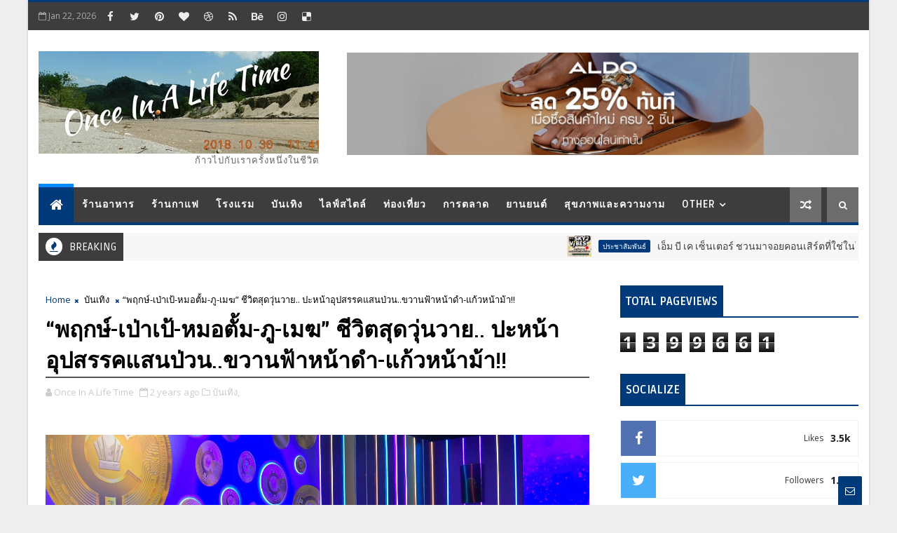

--- FILE ---
content_type: text/html; charset=UTF-8
request_url: https://www.onceinalifetime.in/b/stats?style=BLACK_TRANSPARENT&timeRange=ALL_TIME&token=APq4FmC6Xx8sqp1wPeFk_C6sjzoTGkxSoaKe121moBXW-tMC212Yu6fcxYA6LHemP63Zjkp5_ot3hr4Bif9bIAp8u2aoKcT95Q
body_size: 43
content:
{"total":1399661,"sparklineOptions":{"backgroundColor":{"fillOpacity":0.1,"fill":"#000000"},"series":[{"areaOpacity":0.3,"color":"#202020"}]},"sparklineData":[[0,74],[1,75],[2,75],[3,76],[4,70],[5,72],[6,75],[7,73],[8,75],[9,78],[10,74],[11,73],[12,86],[13,75],[14,71],[15,82],[16,75],[17,68],[18,67],[19,71],[20,75],[21,100],[22,85],[23,74],[24,71],[25,69],[26,66],[27,75],[28,52],[29,21]],"nextTickMs":33644}

--- FILE ---
content_type: text/javascript; charset=UTF-8
request_url: https://www.onceinalifetime.in/feeds/posts/default?alt=json-in-script&max-results=5&callback=jQuery11100492557102561614_1769068584401&_=1769068584402
body_size: 14301
content:
// API callback
jQuery11100492557102561614_1769068584401({"version":"1.0","encoding":"UTF-8","feed":{"xmlns":"http://www.w3.org/2005/Atom","xmlns$openSearch":"http://a9.com/-/spec/opensearchrss/1.0/","xmlns$blogger":"http://schemas.google.com/blogger/2008","xmlns$georss":"http://www.georss.org/georss","xmlns$gd":"http://schemas.google.com/g/2005","xmlns$thr":"http://purl.org/syndication/thread/1.0","id":{"$t":"tag:blogger.com,1999:blog-7328179206990552958"},"updated":{"$t":"2026-01-21T02:51:06.112-08:00"},"category":[{"term":"ประชาสัมพันธ์"},{"term":"บันเทิง"},{"term":"ท่องเที่ยว"},{"term":"การตลาด"},{"term":"ผลิตภัณฑ์ใหม่"},{"term":"การศึกษา"},{"term":"เทคโนโลยี"},{"term":"ราชการ"},{"term":"สุขภาพและความงาม"},{"term":"ร้านอาหาร"},{"term":"เวทีประกวด"},{"term":"ศิลปวัฒนธรรม"},{"term":"กีฬา"},{"term":"csr"},{"term":"ยานยนต์"},{"term":"ไฮไลท์"},{"term":"ร้านกาแฟ"},{"term":"Video"},{"term":"MV"},{"term":"แฟชั่น"},{"term":"Live Clip"},{"term":"งาน"},{"term":"สุขภาพและความ"}],"title":{"type":"text","$t":"Once In A Life Time"},"subtitle":{"type":"html","$t":"ก้าวไปกับเราครั้งหนึ่งในชีวิต"},"link":[{"rel":"http://schemas.google.com/g/2005#feed","type":"application/atom+xml","href":"https:\/\/www.onceinalifetime.in\/feeds\/posts\/default"},{"rel":"self","type":"application/atom+xml","href":"https:\/\/www.blogger.com\/feeds\/7328179206990552958\/posts\/default?alt=json-in-script\u0026max-results=5"},{"rel":"alternate","type":"text/html","href":"https:\/\/www.onceinalifetime.in\/"},{"rel":"hub","href":"http://pubsubhubbub.appspot.com/"},{"rel":"next","type":"application/atom+xml","href":"https:\/\/www.blogger.com\/feeds\/7328179206990552958\/posts\/default?alt=json-in-script\u0026start-index=6\u0026max-results=5"}],"author":[{"name":{"$t":"Once In A Life Time"},"uri":{"$t":"http:\/\/www.blogger.com\/profile\/07426157132303436814"},"email":{"$t":"noreply@blogger.com"},"gd$image":{"rel":"http://schemas.google.com/g/2005#thumbnail","width":"16","height":"16","src":"https:\/\/img1.blogblog.com\/img\/b16-rounded.gif"}}],"generator":{"version":"7.00","uri":"http://www.blogger.com","$t":"Blogger"},"openSearch$totalResults":{"$t":"5759"},"openSearch$startIndex":{"$t":"1"},"openSearch$itemsPerPage":{"$t":"5"},"entry":[{"id":{"$t":"tag:blogger.com,1999:blog-7328179206990552958.post-8402914038470419590"},"published":{"$t":"2026-01-21T02:50:00.000-08:00"},"updated":{"$t":"2026-01-21T02:51:06.112-08:00"},"category":[{"scheme":"http://www.blogger.com/atom/ns#","term":"ประชาสัมพันธ์"}],"title":{"type":"text","$t":"เอ็ม บี เค เซ็นเตอร์ ชวนมาจอยคอนเสิร์ตที่ใช่ในโลเคชันที่ชอบกับวงดนตรีรุ่นใหม่ De Flamingoในงาน BTS SKY VIBES 2 ฟรีคอนเสิร์ตสุดมันส์ 22 มกราคมนี้"},"content":{"type":"html","$t":"\u003Cp\u003E\u0026nbsp;\u003Ca href=\"https:\/\/blogger.googleusercontent.com\/img\/b\/R29vZ2xl\/AVvXsEjKE4kc7-ZhxxOZJN01haAzWf-zYuTH3hX4JzFVDvCw-rcUyuM2gFYILpk7Xh7v9qLP47sMHvK4UFW3zdf-URs-tFI5wC5UcLxpEVIMwlrfPARhkR6qThZWiJ8Bq8o-5qsGQCJd1wcZnb6X9sQF3LKm6bryBwLhRzclsEKE3HNCTbNsSWVkPEvHDL0v\/s1200\/1768992318106.jpg\" imageanchor=\"1\" style=\"margin-left: 1em; margin-right: 1em; text-align: center;\"\u003E\u003Cimg border=\"0\" data-original-height=\"1200\" data-original-width=\"1200\" src=\"https:\/\/blogger.googleusercontent.com\/img\/b\/R29vZ2xl\/AVvXsEjKE4kc7-ZhxxOZJN01haAzWf-zYuTH3hX4JzFVDvCw-rcUyuM2gFYILpk7Xh7v9qLP47sMHvK4UFW3zdf-URs-tFI5wC5UcLxpEVIMwlrfPARhkR6qThZWiJ8Bq8o-5qsGQCJd1wcZnb6X9sQF3LKm6bryBwLhRzclsEKE3HNCTbNsSWVkPEvHDL0v\/s16000\/1768992318106.jpg\" \/\u003E\u003C\/a\u003E\u003C\/p\u003E\u003Cp\u003E\u003C\/p\u003E\u003Cbr \/\u003E\u003Cdiv class=\"separator\" style=\"clear: both; text-align: center;\"\u003E\u003Ca href=\"https:\/\/blogger.googleusercontent.com\/img\/b\/R29vZ2xl\/AVvXsEh4uSvhGEU6B55XvE6njpALLKA9n7qyLg0VdWZpWB2_CE6111uZbkbPwQOHasfdNfhVXPHilVp91cb3fgF86XKXgNG5U2gLMJ51TjvTMXc2q-O5LE42OAvqwVFqHAHS9jt1YFaqVu9pw4DyGpB0W8KbIC54JUDaF6oZ0V6zcHZdzYUKzCaL-8M_xGkx\/s1200\/1768992318175.jpg\" imageanchor=\"1\" style=\"margin-left: 1em; margin-right: 1em;\"\u003E\u003Cimg border=\"0\" data-original-height=\"1200\" data-original-width=\"1200\" src=\"https:\/\/blogger.googleusercontent.com\/img\/b\/R29vZ2xl\/AVvXsEh4uSvhGEU6B55XvE6njpALLKA9n7qyLg0VdWZpWB2_CE6111uZbkbPwQOHasfdNfhVXPHilVp91cb3fgF86XKXgNG5U2gLMJ51TjvTMXc2q-O5LE42OAvqwVFqHAHS9jt1YFaqVu9pw4DyGpB0W8KbIC54JUDaF6oZ0V6zcHZdzYUKzCaL-8M_xGkx\/s16000\/1768992318175.jpg\" \/\u003E\u003C\/a\u003E\u003C\/div\u003E\u003Cbr \/\u003Eศูนย์การค้าเอ็ม บี เค เซ็นเตอร์ ชวนมาปล่อยจอยคอนเสิร์ตที่ใช่ในโลเคชันที่ชอบกับ ฟรีคอนเสิร์ต BTS SKY VIBES 2 โดย GMM MUSIC ผนึก VGI \u0026amp; Plan คืนชีพบิ๊กโปรเจกต์โดยร่วมกับ เอ็ม บี เค เซ็นเตอร์ เปลี่ยนวันธรรมดาของคุณให้เต็มไปด้วยเสียงเพลง ความสุขในบรรยากาศสุดชิล พบกับวงดนตรีรุ่นใหม่ที่มีซาวด์โดดเด่นเป็นเอกลักษณ์ De Flamingo ที่จะมามอบความสุขให้กับแฟน ๆ อย่างใกล้ชิดในวันพฤหัสบดีที่ 22 มกราคม 2569 ตั้งแต่ 17.00 น. – 20.00 น. ชั้น G ลานกิจกรรมเอ็ม บี เค อเวนิว โซน A พร้อมกิจกรรมพิเศษอีกเพียบ อาทิ Random Dance Stage – Student Stage – BLKGEM x GMM Trainee Show – Sponsor Booth \u0026amp; Lucky Draw เป็นต้น\u003Cp\u003E\u003C\/p\u003E\u003Cp\u003E\u0026nbsp;\u003C\/p\u003E\u003Cp\u003Eติดตามกิจกรรมและโปรโมชันดี ๆ ของศูนย์การค้าเอ็ม บี เค เซ็นเตอร์ ได้ที่ https:\/\/www.mbk-center.co.th\/ หรือ เฟซบุ๊กเพจ mbkcenterth อินสตาแกรม mbkcenter\u003C\/p\u003E\u003Cp\u003E##\u003C\/p\u003E\u003Cp\u003E\u003Cbr \/\u003E\u003C\/p\u003E\u003Cp\u003E#MBKCenter #เอ็มบีเคเซ็นเตอร์ #DeFlamingo #GMMMUSIC #BTSSKYVIBES2\u003C\/p\u003E\u003Cp\u003E\u0026nbsp;\u003C\/p\u003E"},"link":[{"rel":"replies","type":"application/atom+xml","href":"https:\/\/www.onceinalifetime.in\/feeds\/8402914038470419590\/comments\/default","title":"Post Comments"},{"rel":"replies","type":"text/html","href":"https:\/\/www.onceinalifetime.in\/2026\/01\/de-flamingo-bts-sky-vibes-2-22.html#comment-form","title":"0 Comments"},{"rel":"edit","type":"application/atom+xml","href":"https:\/\/www.blogger.com\/feeds\/7328179206990552958\/posts\/default\/8402914038470419590"},{"rel":"self","type":"application/atom+xml","href":"https:\/\/www.blogger.com\/feeds\/7328179206990552958\/posts\/default\/8402914038470419590"},{"rel":"alternate","type":"text/html","href":"https:\/\/www.onceinalifetime.in\/2026\/01\/de-flamingo-bts-sky-vibes-2-22.html","title":"เอ็ม บี เค เซ็นเตอร์ ชวนมาจอยคอนเสิร์ตที่ใช่ในโลเคชันที่ชอบกับวงดนตรีรุ่นใหม่ De Flamingoในงาน BTS SKY VIBES 2 ฟรีคอนเสิร์ตสุดมันส์ 22 มกราคมนี้"}],"author":[{"name":{"$t":"Once In A Life Time"},"uri":{"$t":"http:\/\/www.blogger.com\/profile\/07426157132303436814"},"email":{"$t":"noreply@blogger.com"},"gd$image":{"rel":"http://schemas.google.com/g/2005#thumbnail","width":"16","height":"16","src":"https:\/\/img1.blogblog.com\/img\/b16-rounded.gif"}}],"media$thumbnail":{"xmlns$media":"http://search.yahoo.com/mrss/","url":"https:\/\/blogger.googleusercontent.com\/img\/b\/R29vZ2xl\/AVvXsEjKE4kc7-ZhxxOZJN01haAzWf-zYuTH3hX4JzFVDvCw-rcUyuM2gFYILpk7Xh7v9qLP47sMHvK4UFW3zdf-URs-tFI5wC5UcLxpEVIMwlrfPARhkR6qThZWiJ8Bq8o-5qsGQCJd1wcZnb6X9sQF3LKm6bryBwLhRzclsEKE3HNCTbNsSWVkPEvHDL0v\/s72-c\/1768992318106.jpg","height":"72","width":"72"},"thr$total":{"$t":"0"}},{"id":{"$t":"tag:blogger.com,1999:blog-7328179206990552958.post-3251797799162038117"},"published":{"$t":"2026-01-20T18:02:00.000-08:00"},"updated":{"$t":"2026-01-20T18:02:56.572-08:00"},"category":[{"scheme":"http://www.blogger.com/atom/ns#","term":"ประชาสัมพันธ์"}],"title":{"type":"text","$t":"“VibeMax Thailand” พร้อมเปิดร้านอย่างเป็นทางการในประเทศไทย รวบรวมสินค้าลิขสิทธิ์แท้จาก IP ชั้นนำระดับโลกไว้ในที่เดียว"},"content":{"type":"html","$t":"\u003Cp\u003E\u0026nbsp;VibeMax Thailand แบรนด์จำหน่ายสินค้าลิขสิทธิ์แท้\u0026nbsp; ภายใต้การดำเนินงานของบริษัท Trendlink Corporation พร้อมเปิดร้านอย่างเป็นทางการในประเทศไทย เพื่อมุ่งสู่การเป็นศูนย์กลางสินค้า Official Merchandise สำหรับแฟนเกมและอนิเมะ โดยเป็นความร่วมมือระหว่าง T\u0026amp;B Media Global (ประเทศไทย) และ Shanghai Trendlink Culture Innovation จากประเทศจีน\u0026nbsp;\u003C\/p\u003E\u003Cp\u003E\u003Cbr \/\u003E\u003C\/p\u003E\u003Cp\u003E\u003C\/p\u003E\u003Cdiv class=\"separator\" style=\"clear: both; text-align: center;\"\u003E\u003Ca href=\"https:\/\/blogger.googleusercontent.com\/img\/b\/R29vZ2xl\/AVvXsEjDbQMDpSB_uh1CTW5xQEdSQxh_x2phXT2a3EtpvgcSEq8hNOTDhteMz0hBS-o04t5ABqn86TiGcVhoc3f6XXmEDD4Slx_-nfoR_T551A2-jRTosmvxU-G_-JImob4yXq_iCQCy0eW69bM25rpY-WXWSp3LajxV1NJZxvm4GX608hURXkZ163sj_eFY\/s1500\/1768960518225.jpg\" imageanchor=\"1\" style=\"margin-left: 1em; margin-right: 1em;\"\u003E\u003Cimg border=\"0\" data-original-height=\"1001\" data-original-width=\"1500\" src=\"https:\/\/blogger.googleusercontent.com\/img\/b\/R29vZ2xl\/AVvXsEjDbQMDpSB_uh1CTW5xQEdSQxh_x2phXT2a3EtpvgcSEq8hNOTDhteMz0hBS-o04t5ABqn86TiGcVhoc3f6XXmEDD4Slx_-nfoR_T551A2-jRTosmvxU-G_-JImob4yXq_iCQCy0eW69bM25rpY-WXWSp3LajxV1NJZxvm4GX608hURXkZ163sj_eFY\/s16000\/1768960518225.jpg\" \/\u003E\u003C\/a\u003E\u003C\/div\u003E\u003Cbr \/\u003E\u003Cdiv class=\"separator\" style=\"clear: both; text-align: center;\"\u003E\u003Ca href=\"https:\/\/blogger.googleusercontent.com\/img\/b\/R29vZ2xl\/AVvXsEgWqS8XFEHHJWWZRW3BefbQ0uEmhsCK6wkGWopHOkWZ9L3v9przShwfAk9s_1RQnVKPcncxZhUyWTJaA6ljL_om57RL6XXmUNyK9Q-vlgTtSGTOPyaBqrZK3qS5G9A-WQVfn1wBQHayG5yr4pd2-KsaHzu62gKQ-S3l0slRVs4wmWEll33_LcQNGnvo\/s1500\/1768960518313.jpg\" imageanchor=\"1\" style=\"margin-left: 1em; margin-right: 1em;\"\u003E\u003Cimg border=\"0\" data-original-height=\"999\" data-original-width=\"1500\" src=\"https:\/\/blogger.googleusercontent.com\/img\/b\/R29vZ2xl\/AVvXsEgWqS8XFEHHJWWZRW3BefbQ0uEmhsCK6wkGWopHOkWZ9L3v9przShwfAk9s_1RQnVKPcncxZhUyWTJaA6ljL_om57RL6XXmUNyK9Q-vlgTtSGTOPyaBqrZK3qS5G9A-WQVfn1wBQHayG5yr4pd2-KsaHzu62gKQ-S3l0slRVs4wmWEll33_LcQNGnvo\/s16000\/1768960518313.jpg\" \/\u003E\u003C\/a\u003E\u003C\/div\u003E\u003Cbr \/\u003E\u003Cdiv class=\"separator\" style=\"clear: both; text-align: center;\"\u003E\u003Ca href=\"https:\/\/blogger.googleusercontent.com\/img\/b\/R29vZ2xl\/AVvXsEiN35hIux9yO8Tm-0hrTEO6jHnns9X441tsmLyadncBg9dw8p6-9aLf59gIKnqQaImu_BSJS9Fq_i5PLfGQ8e2hhaSPR6ALMOhe1LSOoc3qqTF7HkrsdF6wYqzL7mecnnI9CIoYhxvuAaFdRV2TvRspKt76OT_0e3MeAKS2rhit0jaBHwyoDuFa8EiM\/s1500\/1768960518349.jpg\" imageanchor=\"1\" style=\"margin-left: 1em; margin-right: 1em;\"\u003E\u003Cimg border=\"0\" data-original-height=\"1000\" data-original-width=\"1500\" src=\"https:\/\/blogger.googleusercontent.com\/img\/b\/R29vZ2xl\/AVvXsEiN35hIux9yO8Tm-0hrTEO6jHnns9X441tsmLyadncBg9dw8p6-9aLf59gIKnqQaImu_BSJS9Fq_i5PLfGQ8e2hhaSPR6ALMOhe1LSOoc3qqTF7HkrsdF6wYqzL7mecnnI9CIoYhxvuAaFdRV2TvRspKt76OT_0e3MeAKS2rhit0jaBHwyoDuFa8EiM\/s16000\/1768960518349.jpg\" \/\u003E\u003C\/a\u003E\u003C\/div\u003E\u003Cbr \/\u003E\u003Cdiv class=\"separator\" style=\"clear: both; text-align: center;\"\u003E\u003Ca href=\"https:\/\/blogger.googleusercontent.com\/img\/b\/R29vZ2xl\/AVvXsEhyM-Jin_l32aJ3HrVzJmhChSNq8cWY9YjBjSnvSHUf_rwedA6Kl8gdMDNCMi0IvsPn43MTH7z__pO4PINPaNgFVqW7hXk9nVvUhFdhWZNo2gr9fyPKF6V7Z-IYOR0D0l69zdB8G29lpwjHq_UWWr82Sq0zi3NgASfHzKblyQXyPP-wk5qsEDGrvdQe\/s1500\/1768960518818.jpg\" imageanchor=\"1\" style=\"margin-left: 1em; margin-right: 1em;\"\u003E\u003Cimg border=\"0\" data-original-height=\"1000\" data-original-width=\"1500\" src=\"https:\/\/blogger.googleusercontent.com\/img\/b\/R29vZ2xl\/AVvXsEhyM-Jin_l32aJ3HrVzJmhChSNq8cWY9YjBjSnvSHUf_rwedA6Kl8gdMDNCMi0IvsPn43MTH7z__pO4PINPaNgFVqW7hXk9nVvUhFdhWZNo2gr9fyPKF6V7Z-IYOR0D0l69zdB8G29lpwjHq_UWWr82Sq0zi3NgASfHzKblyQXyPP-wk5qsEDGrvdQe\/s16000\/1768960518818.jpg\" \/\u003E\u003C\/a\u003E\u003C\/div\u003E\u003Cbr \/\u003E\u003Cdiv class=\"separator\" style=\"clear: both; text-align: center;\"\u003E\u003Ca href=\"https:\/\/blogger.googleusercontent.com\/img\/b\/R29vZ2xl\/AVvXsEg5uJFTMQzmIqwo0_XFi13DRIMp7xNqO38iV5-A0D5GOrn8dGPqeHWFWcZUFuRHXN31GkuLG5GRLn0PQoyetQZvzBQcl074Xjvvb-linnCKLgSjQm6FT811rozFm6zaAtQpptV8OKsNwoTbaj7mzkGMQj8j7dk4L1H1jMHKhZbPp8Ijdd2INVj8KVxv\/s1500\/1768960519330.jpg\" imageanchor=\"1\" style=\"margin-left: 1em; margin-right: 1em;\"\u003E\u003Cimg border=\"0\" data-original-height=\"1001\" data-original-width=\"1500\" src=\"https:\/\/blogger.googleusercontent.com\/img\/b\/R29vZ2xl\/AVvXsEg5uJFTMQzmIqwo0_XFi13DRIMp7xNqO38iV5-A0D5GOrn8dGPqeHWFWcZUFuRHXN31GkuLG5GRLn0PQoyetQZvzBQcl074Xjvvb-linnCKLgSjQm6FT811rozFm6zaAtQpptV8OKsNwoTbaj7mzkGMQj8j7dk4L1H1jMHKhZbPp8Ijdd2INVj8KVxv\/s16000\/1768960519330.jpg\" \/\u003E\u003C\/a\u003E\u003C\/div\u003E\u003Cbr \/\u003E\u003Cdiv class=\"separator\" style=\"clear: both; text-align: center;\"\u003E\u003Ca href=\"https:\/\/blogger.googleusercontent.com\/img\/b\/R29vZ2xl\/AVvXsEgUoJvZlKJilcz3bD4ZE0oQ7h9m4C3mP9TOIgSI0SdtKI1xoptAG2LLpvSf6XYnWrHHJvF81y_fG0-RuIkw4BB62_SkQ79Mcdh3SMTueZP-VPXTDYlUbSmaXztezgzxDOAqRvQRPYrmJQfIEy5-CTu1lm3h1dEsoNaMl9Zo7MhsPlB1xNKy3HW2T4Yq\/s1500\/1768960519800.jpg\" imageanchor=\"1\" style=\"margin-left: 1em; margin-right: 1em;\"\u003E\u003Cimg border=\"0\" data-original-height=\"1001\" data-original-width=\"1500\" src=\"https:\/\/blogger.googleusercontent.com\/img\/b\/R29vZ2xl\/AVvXsEgUoJvZlKJilcz3bD4ZE0oQ7h9m4C3mP9TOIgSI0SdtKI1xoptAG2LLpvSf6XYnWrHHJvF81y_fG0-RuIkw4BB62_SkQ79Mcdh3SMTueZP-VPXTDYlUbSmaXztezgzxDOAqRvQRPYrmJQfIEy5-CTu1lm3h1dEsoNaMl9Zo7MhsPlB1xNKy3HW2T4Yq\/s16000\/1768960519800.jpg\" \/\u003E\u003C\/a\u003E\u003C\/div\u003E\u003Cbr \/\u003E\u003Cdiv class=\"separator\" style=\"clear: both; text-align: center;\"\u003E\u003Ca href=\"https:\/\/blogger.googleusercontent.com\/img\/b\/R29vZ2xl\/AVvXsEhRmQa511AVfj3UbzDtRdph3NUI9BjMCuiJOWZj_p-j-AGdraphjCH68K9GKRjbCtW6bZ6UZeSZD53J0HQTov0ZI_Ln4QvLaWkiXis9db46BmbuZkTLmCImDIlzEbtQqMig0wOncOaYDv6r4C5EvwWDL7WdVT2hLiaDTTWQIMhATQWTBvLy18BmUSrA\/s1500\/1768960520296.jpg\" imageanchor=\"1\" style=\"margin-left: 1em; margin-right: 1em;\"\u003E\u003Cimg border=\"0\" data-original-height=\"1001\" data-original-width=\"1500\" src=\"https:\/\/blogger.googleusercontent.com\/img\/b\/R29vZ2xl\/AVvXsEhRmQa511AVfj3UbzDtRdph3NUI9BjMCuiJOWZj_p-j-AGdraphjCH68K9GKRjbCtW6bZ6UZeSZD53J0HQTov0ZI_Ln4QvLaWkiXis9db46BmbuZkTLmCImDIlzEbtQqMig0wOncOaYDv6r4C5EvwWDL7WdVT2hLiaDTTWQIMhATQWTBvLy18BmUSrA\/s16000\/1768960520296.jpg\" \/\u003E\u003C\/a\u003E\u003C\/div\u003E\u003Cbr \/\u003E\u003Cdiv class=\"separator\" style=\"clear: both; text-align: center;\"\u003E\u003Ca href=\"https:\/\/blogger.googleusercontent.com\/img\/b\/R29vZ2xl\/[base64]\/s1500\/1768960520834.jpg\" imageanchor=\"1\" style=\"margin-left: 1em; margin-right: 1em;\"\u003E\u003Cimg border=\"0\" data-original-height=\"1001\" data-original-width=\"1500\" src=\"https:\/\/blogger.googleusercontent.com\/img\/b\/R29vZ2xl\/[base64]\/s16000\/1768960520834.jpg\" \/\u003E\u003C\/a\u003E\u003C\/div\u003E\u003Cbr \/\u003E\u003Cdiv class=\"separator\" style=\"clear: both; text-align: center;\"\u003E\u003Ca href=\"https:\/\/blogger.googleusercontent.com\/img\/b\/R29vZ2xl\/AVvXsEiPULfoa1scjedH8VZ14xk7kQbL1lu57WrNG0JYOys50nt2hHw_WRScBYDziXfENsKDeT5t4cHrQqpxcyUHrOks4BbSLrkC-kPQOaPrnhOFbSx3uj1QXckKjZTf3WqkX99a9TkD2OS_EW79jellLK5VYKzT8Wp_LT5vaxVjolmAkW1ujpdvSY530hKg\/s1500\/1768960521224.jpg\" imageanchor=\"1\" style=\"margin-left: 1em; margin-right: 1em;\"\u003E\u003Cimg border=\"0\" data-original-height=\"1001\" data-original-width=\"1500\" src=\"https:\/\/blogger.googleusercontent.com\/img\/b\/R29vZ2xl\/AVvXsEiPULfoa1scjedH8VZ14xk7kQbL1lu57WrNG0JYOys50nt2hHw_WRScBYDziXfENsKDeT5t4cHrQqpxcyUHrOks4BbSLrkC-kPQOaPrnhOFbSx3uj1QXckKjZTf3WqkX99a9TkD2OS_EW79jellLK5VYKzT8Wp_LT5vaxVjolmAkW1ujpdvSY530hKg\/s16000\/1768960521224.jpg\" \/\u003E\u003C\/a\u003E\u003C\/div\u003E\u003Cbr \/\u003E\u003Cdiv class=\"separator\" style=\"clear: both; text-align: center;\"\u003E\u003Ca href=\"https:\/\/blogger.googleusercontent.com\/img\/b\/R29vZ2xl\/AVvXsEiXfLH_JkR6bA9vRuQodPRTUZfZWRNrI45IFiFIqU76u5kbBsGRswAART0Rqc7mHoycx_DSltfOEDYHJ8RvwXi4Tamt1WQLmYlECeGuslXep_DZVwCDzw-O9aQZl6Dt-LDzt4NJzXmBJ_59Uef3rwFHtcc7xDamL64aGd76mbEC7ZvXgNptpiwP4IY5\/s1500\/1768960521649.jpg\" imageanchor=\"1\" style=\"margin-left: 1em; margin-right: 1em;\"\u003E\u003Cimg border=\"0\" data-original-height=\"1001\" data-original-width=\"1500\" src=\"https:\/\/blogger.googleusercontent.com\/img\/b\/R29vZ2xl\/AVvXsEiXfLH_JkR6bA9vRuQodPRTUZfZWRNrI45IFiFIqU76u5kbBsGRswAART0Rqc7mHoycx_DSltfOEDYHJ8RvwXi4Tamt1WQLmYlECeGuslXep_DZVwCDzw-O9aQZl6Dt-LDzt4NJzXmBJ_59Uef3rwFHtcc7xDamL64aGd76mbEC7ZvXgNptpiwP4IY5\/s16000\/1768960521649.jpg\" \/\u003E\u003C\/a\u003E\u003C\/div\u003E\u003Cbr \/\u003E\u003Cdiv class=\"separator\" style=\"clear: both; text-align: center;\"\u003E\u003Ca href=\"https:\/\/blogger.googleusercontent.com\/img\/b\/R29vZ2xl\/AVvXsEg3XeHT0Mp2EvqVgxRvKRBznMN7B_phN9TaJWw6UVrDdzaaUlJZP6XxEgr2NzvFAWFOxLxR2xdXmOLgdFVz8MF-gk0LvuXpd-gGSgO5E-Wpgwt4xnCO2dFWLrVuIZlhRgTNGu3PPM569MO0zogOoO8I-MTImMpTE5MRntIdNrOW-dJp3r8rkHVjrRGW\/s1500\/1768960528971.jpg\" imageanchor=\"1\" style=\"margin-left: 1em; margin-right: 1em;\"\u003E\u003Cimg border=\"0\" data-original-height=\"1001\" data-original-width=\"1500\" src=\"https:\/\/blogger.googleusercontent.com\/img\/b\/R29vZ2xl\/AVvXsEg3XeHT0Mp2EvqVgxRvKRBznMN7B_phN9TaJWw6UVrDdzaaUlJZP6XxEgr2NzvFAWFOxLxR2xdXmOLgdFVz8MF-gk0LvuXpd-gGSgO5E-Wpgwt4xnCO2dFWLrVuIZlhRgTNGu3PPM569MO0zogOoO8I-MTImMpTE5MRntIdNrOW-dJp3r8rkHVjrRGW\/s16000\/1768960528971.jpg\" \/\u003E\u003C\/a\u003E\u003C\/div\u003E\u003Cbr \/\u003E\u003Cdiv class=\"separator\" style=\"clear: both; text-align: center;\"\u003E\u003Ca href=\"https:\/\/blogger.googleusercontent.com\/img\/b\/R29vZ2xl\/AVvXsEiCdxlIuhnUmLMIIkGAi8TUU5PQ7AlOXEUolWRWA3XNv-YWhk_lvwrI-dN1KpPI0dIjIBCSTCBMy1t6JArsSiw5FCp-YUvFhSooSVezuO7jKzA82nzah9m4J6pX-pVSOmiPP50qq1mCR7tWQjtHOeGtV61wdHW4KewLn5vj7h1pehKrCnAmRheqVvuZ\/s1500\/1768960529004.jpg\" imageanchor=\"1\" style=\"margin-left: 1em; margin-right: 1em;\"\u003E\u003Cimg border=\"0\" data-original-height=\"1001\" data-original-width=\"1500\" src=\"https:\/\/blogger.googleusercontent.com\/img\/b\/R29vZ2xl\/AVvXsEiCdxlIuhnUmLMIIkGAi8TUU5PQ7AlOXEUolWRWA3XNv-YWhk_lvwrI-dN1KpPI0dIjIBCSTCBMy1t6JArsSiw5FCp-YUvFhSooSVezuO7jKzA82nzah9m4J6pX-pVSOmiPP50qq1mCR7tWQjtHOeGtV61wdHW4KewLn5vj7h1pehKrCnAmRheqVvuZ\/s16000\/1768960529004.jpg\" \/\u003E\u003C\/a\u003E\u003C\/div\u003E\u003Cbr \/\u003E\u003Cdiv class=\"separator\" style=\"clear: both; text-align: center;\"\u003E\u003Ca href=\"https:\/\/blogger.googleusercontent.com\/img\/b\/R29vZ2xl\/AVvXsEidYPqjOqpBkw0VKG1rphVPvoeG0YIbwnXjWVR8Nhvnx0APSWIWrCPKBgV0FkO5sJczZSzr34pSf3mqd7pHrKFvE90P3Co7D5042he01M2rwmeRLja7qLNixZ44ImyHwoLF9sB0CCRNNkMyFEhx2xLOEWj0Ha3URa11kzUghvzDLBW9RVbE4dz4sR91\/s1500\/1768960529031.jpg\" imageanchor=\"1\" style=\"margin-left: 1em; margin-right: 1em;\"\u003E\u003Cimg border=\"0\" data-original-height=\"1001\" data-original-width=\"1500\" src=\"https:\/\/blogger.googleusercontent.com\/img\/b\/R29vZ2xl\/AVvXsEidYPqjOqpBkw0VKG1rphVPvoeG0YIbwnXjWVR8Nhvnx0APSWIWrCPKBgV0FkO5sJczZSzr34pSf3mqd7pHrKFvE90P3Co7D5042he01M2rwmeRLja7qLNixZ44ImyHwoLF9sB0CCRNNkMyFEhx2xLOEWj0Ha3URa11kzUghvzDLBW9RVbE4dz4sR91\/s16000\/1768960529031.jpg\" \/\u003E\u003C\/a\u003E\u003C\/div\u003E\u003Cbr \/\u003E\u003Cbr \/\u003E\u003Cp\u003E\u003C\/p\u003E\u003Cp\u003EVibeMax Thailand ประสบความสำเร็จจากการจัด Pop-up Event ณ ศูนย์การค้า EmSphere ซึ่งได้รับการตอบรับอย่างล้นหลามจากกลุ่มแฟนเกมและอนิเมะ (AGS – Anime, Game, Series) สะท้อนถึงความแข็งแกร่งของฐานคอมมูนิตี้ และความต้องการสินค้าลิขสิทธิ์แท้ในตลาดประเทศไทย โดย Pop-up Event ช่วยขยายการรับรู้แบรนด์ VibeMax และเชื่อมโยงสินค้าเข้าสู่กลุ่มคอมมูนิตี้แฟน ๆ อย่างใกล้ชิด\u003C\/p\u003E\u003Cp\u003E\u003Cbr \/\u003E\u003C\/p\u003E\u003Cp\u003Eจากความสำเร็จดังกล่าว VibeMax Thailand เดินหน้าต่อยอด สู่การเปิดร้านอย่างเป็นทางการในประเทศไทย 2 สาขา ได้แก่ VibeMax สาขา Union Mall ตั้งอยู่ชั้น 2 ศูนย์การค้า Union Mall เปิดให้บริการในวันศุกร์ที่ 16 มกราคม และ VibeMax สาขา Future Park ตั้งอยู่ชั้น 3 ศูนย์การค้า Zpell @ Future Park (West Zone) เปิดให้บริการในวันเสาร์ที่ 17 มกราคม\u003C\/p\u003E\u003Cp\u003E\u003Cbr \/\u003E\u003C\/p\u003E\u003Cp\u003E​VibeMax Thailand ได้รวบรวมสินค้าลิขสิทธิ์แท้จาก IP ชั้นนำ อาทิ miHoYo, Kuro Games และ Paper Games ครอบคลุมสินค้า Official Merchandise หลากหลายประเภท เพื่อตอบโจทย์ทั้งนักสะสมและแฟนคลับ พร้อมยกระดับประสบการณ์การเลือกซื้อสินค้าให้สอดคล้องกับไลฟ์สไตล์ของผู้บริโภคยุคใหม่\u003C\/p\u003E\u003Cp\u003E\u003Cbr \/\u003E\u003C\/p\u003E\u003Cp\u003Eนาย “เจีย เจิ้ง”\u0026nbsp; ประธานเจ้าหน้าที่บริหาร (CEO) ของ VibeMax Thailand เปิดเผยว่า “จากประสบการณ์การจัด Honkai: Star Rail Pop-Up Thailand เมื่อปีที่ผ่านมา ทำให้ VibeMax ได้เรียนรู้ถึงพลังและความผูกพันที่คอมมูนิตี้มีต่อ IP ที่พวกเขาชื่นชอบ ซึ่งเป็นสิ่งที่เราให้ความสำคัญและเคารพอย่างมาก ในฐานะแบรนด์ที่ยังอยู่ในช่วงเริ่มต้น VibeMax มีความตั้งใจที่จะเรียนรู้ ทำความเข้าใจ และพัฒนาการให้บริการอย่างค่อยเป็นค่อยไป โดยเปิดรับความคิดเห็นและคำแนะนำจากแฟน ๆ เพื่อเติมเต็มประสบการณ์ของคอมมูนิตี้ให้ดียิ่งขึ้นในระยะยาว การเปิดร้านครั้งนี้ถือเป็นก้าวสำคัญของ VibeMax ในตลาดประเทศไทย โดยเปิดตัวพร้อมอีเวนต์แรกอย่างเป็นทางการ Alien Stage Themed Store Exclusive ธีมสโตร์พิเศษจาก IP ยอดนิยม ที่นำเสนอทั้งบรรยากาศและคอลเลกชันสินค้าเอ็กซ์คลูซีฟ เพื่อแฟน ๆ Alien Stage โดยเฉพาะ”\u003C\/p\u003E\u003Cp\u003E\u003Cbr \/\u003E\u003C\/p\u003E\u003Cp\u003EVibeMax Thailand ถูกออกแบบให้เป็นมากกว่าร้านค้า แต่เป็นพื้นที่คอมมูนิตี้ของแฟน ACG ที่ผู้ชื่นชอบเกมและอนิเมะสามารถมาพบปะ แลกเปลี่ยนความสนใจ และสัมผัสโลกของ IP ที่รักในรูปแบบออฟไลน์อย่างเต็มรูปแบบ\u0026nbsp; พบกับร้านอย่างเป็นทางการพร้อมสินค้าลิขสิทธิ์ ภายในธีมสโตร์ Alien Stage แฟน ๆ จะได้พบกับคอลเลคชันสินค้า Alien Stage ที่คัดสรรมาเป็นพิเศษ รวมถึงไอเทมลิมิเต็ดที่มีวางจำหน่ายเฉพาะช่วงอีเวนต์นี้เท่านั้น เพื่อถ่ายทอดบรรยากาศของ Alien Stage ให้มีชีวิตในพื้นที่จริง พร้อมพบกับโปรโมชันพิเศษอีกมากมาย ที่\u0026nbsp; VibeMax\u0026nbsp; VibeMax Store, ชั้น 2, Union Mall และ VibeMax Store ชั้น 3 Zpell@Future Park ชั้น 3 (West Zone)\u003C\/p\u003E\u003Cp\u003E\u003Cbr \/\u003E\u003C\/p\u003E\u003Cp\u003EVibeMax: Feel the Vibe, Max the Joy\u003C\/p\u003E\u003Cp\u003E\u003Cbr \/\u003E\u003C\/p\u003E\u003Cp\u003E#AlienStage #ALNST #VibeMax\u003C\/p\u003E\u003Cp\u003E\u003Cbr \/\u003E\u003C\/p\u003E\u003Cp\u003E#VibeMaxThailand #FuturePark\u003C\/p\u003E\u003Cp\u003E\u003Cbr \/\u003E\u003C\/p\u003E\u003Cp\u003E#UnionMall #Bangkok #ACG\u003C\/p\u003E\u003Cp\u003E\u003Cbr \/\u003E\u003C\/p\u003E\u003Cp\u003E#AlienStageTH\u003C\/p\u003E\u003Cp\u003E\u003Cbr \/\u003E\u003C\/p\u003E"},"link":[{"rel":"replies","type":"application/atom+xml","href":"https:\/\/www.onceinalifetime.in\/feeds\/3251797799162038117\/comments\/default","title":"Post Comments"},{"rel":"replies","type":"text/html","href":"https:\/\/www.onceinalifetime.in\/2026\/01\/vibemax-thailand-ip.html#comment-form","title":"0 Comments"},{"rel":"edit","type":"application/atom+xml","href":"https:\/\/www.blogger.com\/feeds\/7328179206990552958\/posts\/default\/3251797799162038117"},{"rel":"self","type":"application/atom+xml","href":"https:\/\/www.blogger.com\/feeds\/7328179206990552958\/posts\/default\/3251797799162038117"},{"rel":"alternate","type":"text/html","href":"https:\/\/www.onceinalifetime.in\/2026\/01\/vibemax-thailand-ip.html","title":"“VibeMax Thailand” พร้อมเปิดร้านอย่างเป็นทางการในประเทศไทย รวบรวมสินค้าลิขสิทธิ์แท้จาก IP ชั้นนำระดับโลกไว้ในที่เดียว"}],"author":[{"name":{"$t":"Once In A Life Time"},"uri":{"$t":"http:\/\/www.blogger.com\/profile\/07426157132303436814"},"email":{"$t":"noreply@blogger.com"},"gd$image":{"rel":"http://schemas.google.com/g/2005#thumbnail","width":"16","height":"16","src":"https:\/\/img1.blogblog.com\/img\/b16-rounded.gif"}}],"media$thumbnail":{"xmlns$media":"http://search.yahoo.com/mrss/","url":"https:\/\/blogger.googleusercontent.com\/img\/b\/R29vZ2xl\/AVvXsEjDbQMDpSB_uh1CTW5xQEdSQxh_x2phXT2a3EtpvgcSEq8hNOTDhteMz0hBS-o04t5ABqn86TiGcVhoc3f6XXmEDD4Slx_-nfoR_T551A2-jRTosmvxU-G_-JImob4yXq_iCQCy0eW69bM25rpY-WXWSp3LajxV1NJZxvm4GX608hURXkZ163sj_eFY\/s72-c\/1768960518225.jpg","height":"72","width":"72"},"thr$total":{"$t":"0"}},{"id":{"$t":"tag:blogger.com,1999:blog-7328179206990552958.post-2528920936437021413"},"published":{"$t":"2026-01-20T01:55:12.590-08:00"},"updated":{"$t":"2026-01-20T01:55:49.829-08:00"},"category":[{"scheme":"http://www.blogger.com/atom/ns#","term":"ประชาสัมพันธ์"}],"title":{"type":"text","$t":"รวมบรรยากาศ ศูนย์การค้าในเครือเอ็ม บี เค จัดเต็มงาน KID’S VENTURE แจกของขวัญรวมกว่า 2,026 ชิ้น "},"content":{"type":"html","$t":"\u003Cp\u003E\u0026nbsp;\u003Ca href=\"https:\/\/blogger.googleusercontent.com\/img\/b\/R29vZ2xl\/AVvXsEg_WHBjYlbZ7uNiTBwv5mnzrAGXNquhRgYG8VnniNI88AAJcBU280DKX7PNvEBHLHxHxHd2kTgz51L1_8Ep7XhA6uKNsKWIc-kWXmBcYMOfIBe87ntMM5m81VbNPSxWXjIKGfS-XAyLW_ZiKjKtpFDZ9AZmPAV54qjf0hB6sY_GoUm5qUkqLKi-dpTj\/s1567\/1768902030286.jpg\" imageanchor=\"1\" style=\"margin-left: 1em; margin-right: 1em; text-align: center;\"\u003E\u003Cimg border=\"0\" data-original-height=\"1045\" data-original-width=\"1567\" src=\"https:\/\/blogger.googleusercontent.com\/img\/b\/R29vZ2xl\/AVvXsEg_WHBjYlbZ7uNiTBwv5mnzrAGXNquhRgYG8VnniNI88AAJcBU280DKX7PNvEBHLHxHxHd2kTgz51L1_8Ep7XhA6uKNsKWIc-kWXmBcYMOfIBe87ntMM5m81VbNPSxWXjIKGfS-XAyLW_ZiKjKtpFDZ9AZmPAV54qjf0hB6sY_GoUm5qUkqLKi-dpTj\/s16000\/1768902030286.jpg\" \/\u003E\u003C\/a\u003E\u003C\/p\u003E\u003Cp\u003E\u003C\/p\u003E\u003Cbr \/\u003E\u003Cdiv class=\"separator\" style=\"clear: both; text-align: center;\"\u003E\u003Ca href=\"https:\/\/blogger.googleusercontent.com\/img\/b\/R29vZ2xl\/[base64]\/s2048\/1768902030339.jpg\" imageanchor=\"1\" style=\"margin-left: 1em; margin-right: 1em;\"\u003E\u003Cimg border=\"0\" data-original-height=\"1365\" data-original-width=\"2048\" src=\"https:\/\/blogger.googleusercontent.com\/img\/b\/R29vZ2xl\/[base64]\/s16000\/1768902030339.jpg\" \/\u003E\u003C\/a\u003E\u003C\/div\u003E\u003Cbr \/\u003E\u003Cdiv class=\"separator\" style=\"clear: both; text-align: center;\"\u003E\u003Ca href=\"https:\/\/blogger.googleusercontent.com\/img\/b\/R29vZ2xl\/AVvXsEjVFPPeWprutRIlzN_L9KoyKEupsCuvjNQodr31NTEowYx4ai-1dpI_Vt4z2zjQcTHSYPQH-oJJeGRtw7bD96HChdQ6z1IvN1ytQ5FlH4NeILBrjBT-XXuyJ4U2WYdHBcqDJKzOR7PrQ7HpCjna22uHohkPJz__IPRMkFHUYZax_BX8RKXAchwfsTIZ\/s2048\/1768902030377.jpg\" imageanchor=\"1\" style=\"margin-left: 1em; margin-right: 1em;\"\u003E\u003Cimg border=\"0\" data-original-height=\"1365\" data-original-width=\"2048\" src=\"https:\/\/blogger.googleusercontent.com\/img\/b\/R29vZ2xl\/AVvXsEjVFPPeWprutRIlzN_L9KoyKEupsCuvjNQodr31NTEowYx4ai-1dpI_Vt4z2zjQcTHSYPQH-oJJeGRtw7bD96HChdQ6z1IvN1ytQ5FlH4NeILBrjBT-XXuyJ4U2WYdHBcqDJKzOR7PrQ7HpCjna22uHohkPJz__IPRMkFHUYZax_BX8RKXAchwfsTIZ\/s16000\/1768902030377.jpg\" \/\u003E\u003C\/a\u003E\u003C\/div\u003E\u003Cbr \/\u003E\u003Cdiv class=\"separator\" style=\"clear: both; text-align: center;\"\u003E\u003Ca href=\"https:\/\/blogger.googleusercontent.com\/img\/b\/R29vZ2xl\/AVvXsEgKV2VjeVIS7BZlAbY86Yj8Dno232kSYkkTZRy5I15CVDvbtpRznawp1a7N3DSdrz3apJvRYuFQ5l17CiUmxScKImzAPz_kIKmUsYaYmumACr_SzH9WgfjnrCJ8HqvE8GDTjWlO1Q-7LmGuDkmpGrzVIVjo3DoX1WEPmxus8YpoxTTR7LoPK_-aLeJN\/s2364\/1768902030881.jpg\" imageanchor=\"1\" style=\"margin-left: 1em; margin-right: 1em;\"\u003E\u003Cimg border=\"0\" data-original-height=\"1774\" data-original-width=\"2364\" src=\"https:\/\/blogger.googleusercontent.com\/img\/b\/R29vZ2xl\/AVvXsEgKV2VjeVIS7BZlAbY86Yj8Dno232kSYkkTZRy5I15CVDvbtpRznawp1a7N3DSdrz3apJvRYuFQ5l17CiUmxScKImzAPz_kIKmUsYaYmumACr_SzH9WgfjnrCJ8HqvE8GDTjWlO1Q-7LmGuDkmpGrzVIVjo3DoX1WEPmxus8YpoxTTR7LoPK_-aLeJN\/s16000\/1768902030881.jpg\" \/\u003E\u003C\/a\u003E\u003C\/div\u003E\u003Cbr \/\u003E\u003Cdiv class=\"separator\" style=\"clear: both; text-align: center;\"\u003E\u003Ca href=\"https:\/\/blogger.googleusercontent.com\/img\/b\/R29vZ2xl\/[base64]\/s1567\/1768902040323.jpg\" imageanchor=\"1\" style=\"margin-left: 1em; margin-right: 1em;\"\u003E\u003Cimg border=\"0\" data-original-height=\"1045\" data-original-width=\"1567\" src=\"https:\/\/blogger.googleusercontent.com\/img\/b\/R29vZ2xl\/[base64]\/s16000\/1768902040323.jpg\" \/\u003E\u003C\/a\u003E\u003C\/div\u003E\u003Cbr \/\u003E\u003Cdiv class=\"separator\" style=\"clear: both; text-align: center;\"\u003E\u003Ca href=\"https:\/\/blogger.googleusercontent.com\/img\/b\/R29vZ2xl\/[base64]\/s1967\/1768902040356.jpg\" imageanchor=\"1\" style=\"margin-left: 1em; margin-right: 1em;\"\u003E\u003Cimg border=\"0\" data-original-height=\"1536\" data-original-width=\"1967\" src=\"https:\/\/blogger.googleusercontent.com\/img\/b\/R29vZ2xl\/[base64]\/s16000\/1768902040356.jpg\" \/\u003E\u003C\/a\u003E\u003C\/div\u003E\u003Cbr \/\u003E\u003Cdiv class=\"separator\" style=\"clear: both; text-align: center;\"\u003E\u003Ca href=\"https:\/\/blogger.googleusercontent.com\/img\/b\/R29vZ2xl\/AVvXsEjRPIHBMoCQpK_emL65rbCMJghMkRH36veayqnuFxPCTuDfvn4HjmtZQSs6YxD-hSSZQfWK4ndrsNnxpNWo8b4tlL3nh1pWnRkB3h7Kz753KUVCtF_ETuZiw1ZPNU1bZltV8qe-ar4JXA8HSmN67wKS9Uep0t_URPd0HbA-vZBiT6EwKHQIUfQbYJ4r\/s2048\/1768902040394.jpg\" imageanchor=\"1\" style=\"margin-left: 1em; margin-right: 1em;\"\u003E\u003Cimg border=\"0\" data-original-height=\"1365\" data-original-width=\"2048\" src=\"https:\/\/blogger.googleusercontent.com\/img\/b\/R29vZ2xl\/AVvXsEjRPIHBMoCQpK_emL65rbCMJghMkRH36veayqnuFxPCTuDfvn4HjmtZQSs6YxD-hSSZQfWK4ndrsNnxpNWo8b4tlL3nh1pWnRkB3h7Kz753KUVCtF_ETuZiw1ZPNU1bZltV8qe-ar4JXA8HSmN67wKS9Uep0t_URPd0HbA-vZBiT6EwKHQIUfQbYJ4r\/s16000\/1768902040394.jpg\" \/\u003E\u003C\/a\u003E\u003C\/div\u003E\u003Cbr \/\u003E\u003Cdiv class=\"separator\" style=\"clear: both; text-align: center;\"\u003E\u003Ca href=\"https:\/\/blogger.googleusercontent.com\/img\/b\/R29vZ2xl\/AVvXsEjiLmlxTO5wenOChGSJmEeyL8bJ8_B6Whb71N2zP2GaV633SVzRRo7yL0QcCGg30brK9fjUbnzM4AwC_gl-2qAJDEON05zQ8ZJFH7zlhH_e6PxRuoZ8rFcd0CGK0TuDDWcaedyLevXEE7aUQKSYDS9oIa6-IM7pL0GrB7LKQTH8PzJcqFRjwlLGGeBO\/s2048\/1768902041034.jpg\" imageanchor=\"1\" style=\"margin-left: 1em; margin-right: 1em;\"\u003E\u003Cimg border=\"0\" data-original-height=\"1365\" data-original-width=\"2048\" src=\"https:\/\/blogger.googleusercontent.com\/img\/b\/R29vZ2xl\/AVvXsEjiLmlxTO5wenOChGSJmEeyL8bJ8_B6Whb71N2zP2GaV633SVzRRo7yL0QcCGg30brK9fjUbnzM4AwC_gl-2qAJDEON05zQ8ZJFH7zlhH_e6PxRuoZ8rFcd0CGK0TuDDWcaedyLevXEE7aUQKSYDS9oIa6-IM7pL0GrB7LKQTH8PzJcqFRjwlLGGeBO\/s16000\/1768902041034.jpg\" \/\u003E\u003C\/a\u003E\u003C\/div\u003E\u003Cbr \/\u003E\u003Cdiv class=\"separator\" style=\"clear: both; text-align: center;\"\u003E\u003Ca href=\"https:\/\/blogger.googleusercontent.com\/img\/b\/R29vZ2xl\/AVvXsEjnd77qZl-dNn2VUnrwTOhl7CWtw8yYsHU0Fr7lkUuKlgfMz1PoEmWBGDLYsKyEYte9RR3OC5oci9_Bn8xQjNR3lJt08ivEV_9GzUGXqZ3roLYOYA2m7Nyijfu9tOxK_IWkNczVNi4pAd1rywBfzr065hCNqqtpbtvjwV3vKjTanxekzps4IfVj0RLY\/s2048\/1768902041912.jpg\" imageanchor=\"1\" style=\"margin-left: 1em; margin-right: 1em;\"\u003E\u003Cimg border=\"0\" data-original-height=\"1365\" data-original-width=\"2048\" src=\"https:\/\/blogger.googleusercontent.com\/img\/b\/R29vZ2xl\/AVvXsEjnd77qZl-dNn2VUnrwTOhl7CWtw8yYsHU0Fr7lkUuKlgfMz1PoEmWBGDLYsKyEYte9RR3OC5oci9_Bn8xQjNR3lJt08ivEV_9GzUGXqZ3roLYOYA2m7Nyijfu9tOxK_IWkNczVNi4pAd1rywBfzr065hCNqqtpbtvjwV3vKjTanxekzps4IfVj0RLY\/s16000\/1768902041912.jpg\" \/\u003E\u003C\/a\u003E\u003C\/div\u003E\u003Cbr \/\u003E\u003Cdiv class=\"separator\" style=\"clear: both; text-align: center;\"\u003E\u003Ca href=\"https:\/\/blogger.googleusercontent.com\/img\/b\/R29vZ2xl\/AVvXsEgQR2KXgWZDmhBjm2c_s47Mtxix3LzKIBvJpv7TIshbJKyQMy-hUUyGKvRcp97Wm70WlM_03pPv8NxKjwHaUyy7T5UuizAd06xyNOKrQA-XNTwX70DIMx2SVA88A4JN3KCZGJ4TJbYhLp-VO46rODt6rBHfysf5Oyx9qUxCPV-2OjZknha2Df_L4z_F\/s2048\/1768902042482.jpg\" imageanchor=\"1\" style=\"margin-left: 1em; margin-right: 1em;\"\u003E\u003Cimg border=\"0\" data-original-height=\"1365\" data-original-width=\"2048\" src=\"https:\/\/blogger.googleusercontent.com\/img\/b\/R29vZ2xl\/AVvXsEgQR2KXgWZDmhBjm2c_s47Mtxix3LzKIBvJpv7TIshbJKyQMy-hUUyGKvRcp97Wm70WlM_03pPv8NxKjwHaUyy7T5UuizAd06xyNOKrQA-XNTwX70DIMx2SVA88A4JN3KCZGJ4TJbYhLp-VO46rODt6rBHfysf5Oyx9qUxCPV-2OjZknha2Df_L4z_F\/s16000\/1768902042482.jpg\" \/\u003E\u003C\/a\u003E\u003C\/div\u003E\u003Cbr \/\u003E\u003Cdiv class=\"separator\" style=\"clear: both; text-align: center;\"\u003E\u003Ca href=\"https:\/\/blogger.googleusercontent.com\/img\/b\/R29vZ2xl\/[base64]\/s2048\/1768902043123.jpg\" imageanchor=\"1\" style=\"margin-left: 1em; margin-right: 1em;\"\u003E\u003Cimg border=\"0\" data-original-height=\"1365\" data-original-width=\"2048\" src=\"https:\/\/blogger.googleusercontent.com\/img\/b\/R29vZ2xl\/[base64]\/s16000\/1768902043123.jpg\" \/\u003E\u003C\/a\u003E\u003C\/div\u003E\u003Cbr \/\u003E\u003Cdiv class=\"separator\" style=\"clear: both; text-align: center;\"\u003E\u003Ca href=\"https:\/\/blogger.googleusercontent.com\/img\/b\/R29vZ2xl\/AVvXsEhSvSnf9wd6Ld9Mi9fBHGNGPB1QIbDU-Lde_f7KQKXMIFgE1NFD3ltdVNGpx2oMkpIcwpdIIdjQWIp-1EJCY-KPoB-7g_V2S9kP0c15bYD3Lpao3cWPohpbed-ju_Audv8LwHIpPZuYb6WQcp1JFgGV6wvaMuDksRUI6SAFtEGvnhs_qyHZugEaqnj-\/s2048\/1768902043813.jpg\" imageanchor=\"1\" style=\"margin-left: 1em; margin-right: 1em;\"\u003E\u003Cimg border=\"0\" data-original-height=\"1365\" data-original-width=\"2048\" src=\"https:\/\/blogger.googleusercontent.com\/img\/b\/R29vZ2xl\/AVvXsEhSvSnf9wd6Ld9Mi9fBHGNGPB1QIbDU-Lde_f7KQKXMIFgE1NFD3ltdVNGpx2oMkpIcwpdIIdjQWIp-1EJCY-KPoB-7g_V2S9kP0c15bYD3Lpao3cWPohpbed-ju_Audv8LwHIpPZuYb6WQcp1JFgGV6wvaMuDksRUI6SAFtEGvnhs_qyHZugEaqnj-\/s16000\/1768902043813.jpg\" \/\u003E\u003C\/a\u003E\u003C\/div\u003E\u003Cbr \/\u003E\u003Cdiv class=\"separator\" style=\"clear: both; text-align: center;\"\u003E\u003Ca href=\"https:\/\/blogger.googleusercontent.com\/img\/b\/R29vZ2xl\/AVvXsEgRFPTfjOtm3uEvRoJl8ukId7Z-TLTuQFdVjk4CC3Wd1tNGoN_b9ENMsFxdHE-Y2gUOn1bKco3ec4pMZkJD-_oTNIBvvqs5SXOtoHjW2jH7HwFxtk4sjJuT0C8UeyPLGUEy-B50IIKvkx8j3gx1p9wJJiXbLosLbkGxmA1dBiOtgFAUCy232T7zp5CC\/s1477\/1768902043858.jpg\" imageanchor=\"1\" style=\"margin-left: 1em; margin-right: 1em;\"\u003E\u003Cimg border=\"0\" data-original-height=\"1108\" data-original-width=\"1477\" src=\"https:\/\/blogger.googleusercontent.com\/img\/b\/R29vZ2xl\/AVvXsEgRFPTfjOtm3uEvRoJl8ukId7Z-TLTuQFdVjk4CC3Wd1tNGoN_b9ENMsFxdHE-Y2gUOn1bKco3ec4pMZkJD-_oTNIBvvqs5SXOtoHjW2jH7HwFxtk4sjJuT0C8UeyPLGUEy-B50IIKvkx8j3gx1p9wJJiXbLosLbkGxmA1dBiOtgFAUCy232T7zp5CC\/s16000\/1768902043858.jpg\" \/\u003E\u003C\/a\u003E\u003C\/div\u003E\u003Cbr \/\u003E\u003Cbr \/\u003E\u003Cp\u003E\u003C\/p\u003E\u003Cp\u003E4 ศูนย์การค้าในเครือเอ็ม บี เค เนรมิตพื้นที่ภายในศูนย์การค้า จัดงานภายใต้คอนเซปต์ KID’S VENTURE ฉลองเทศกาลวันเด็กแห่งชาติ 2569 ให้น้อง ๆ หนู ๆ มาร่วมสนุก ปล่อยพลังสุดมันส์ พร้อมแจกของขวัญรวมกว่า 2,026 ชิ้น\u0026nbsp;\u0026nbsp;\u003C\/p\u003E\u003Cp\u003E\u003Cbr \/\u003E\u003C\/p\u003E\u003Cp\u003Eเอ็มบี เค เซ็นเตอร์\u0026nbsp; พาราไดซ์ พาร์ค\u0026nbsp; เดอะไนน์ เซ็นเตอร์ พระราม 9 และ เดอะไนน์ เซ็นเตอร์ ติวานนท์\u0026nbsp; ศูนย์การค้าในเครือ เอ็ม บี เค ต้อนรับเทศกาลวันเด็กแห่งชาติ ขนทัพของขวัญ จัดกิจกรรมความสนุก เอาใจน้อง ๆ หนู ๆ\u0026nbsp; ร่วมสร้างเสียงหัวเราะ\u0026nbsp; รับของขวัญรวมกว่า\u0026nbsp; 2,026 ชิ้นในงาน KID’S VENTURE 2026 ทั้ง 4 ศูนย์การค้าในเครือเอ็ม บี เค นอกจากนี้ทาง MBK Care สร้างสุข สู่ชุมชน ร่วมกับหน่วยงานภาครัฐ แจกของขวัญทั่วกรุง ให้น้องๆ หนู ๆ ในงานวันเด็กแห่งชาติ ประจำปี 2569\u0026nbsp; อาทิ สำนักงานเขตปทุมวัน\u0026nbsp; ซึ่ง ศูนย์การค้าเอ็ม บี เค เซ็นเตอร์ ได้ร่วมสนับสนุนของรางวัลพร้อมร่วมเปิดบูธเล่นเกม เพื่อแจกของรางวัลให้แก่เด็ก ๆ ที่มาร่วมงานฯ ณ ลานกีฬาจารุเมือง\u0026nbsp; ส่วนทางด้าน ศูนย์การค้าพาราไดซ์ พาร์ค ร่วมกับ สำนักงานเขตประเวศ ได้ร่วมออกบูธเล่นเกมแจกของรางวัล พร้อมสนับสนุนของรางวัล เพื่อมอบความสุขให้แก่น้อง ๆ ในพื้นที่เขตประเวศ ณ ลานสุขภาพและกีฬา เขตประเวศ รวมถึง สนับสนุนของขวัญเพื่อใช้ในกิจกรรมวันเด็กแห่งชาติ อาทิ โรงเรียนในพื้นที่เขตปทุมวัน โรงเรียนในพื้นที่เขตประเวศ ศูนย์บริการสาธารณสุข ๕ จุฬาลงกรณ์ สภากาชาดไทย กรมการเปลี่ยนแปลงสภาพภูมิอากาศและสิ่งแวดล้อม สโมสรเมืองทอง ยูไนเต็ด สถานีตำรวจนครบาลประเวศ สำนักงานตำรวจแห่งชาติ ฯลฯ เป็นต้น\u003C\/p\u003E\u003Cdiv\u003E\u003Cbr \/\u003E\u003C\/div\u003E"},"link":[{"rel":"replies","type":"application/atom+xml","href":"https:\/\/www.onceinalifetime.in\/feeds\/2528920936437021413\/comments\/default","title":"Post Comments"},{"rel":"replies","type":"text/html","href":"https:\/\/www.onceinalifetime.in\/2026\/01\/kids-venture-2026.html#comment-form","title":"0 Comments"},{"rel":"edit","type":"application/atom+xml","href":"https:\/\/www.blogger.com\/feeds\/7328179206990552958\/posts\/default\/2528920936437021413"},{"rel":"self","type":"application/atom+xml","href":"https:\/\/www.blogger.com\/feeds\/7328179206990552958\/posts\/default\/2528920936437021413"},{"rel":"alternate","type":"text/html","href":"https:\/\/www.onceinalifetime.in\/2026\/01\/kids-venture-2026.html","title":"รวมบรรยากาศ ศูนย์การค้าในเครือเอ็ม บี เค จัดเต็มงาน KID’S VENTURE แจกของขวัญรวมกว่า 2,026 ชิ้น "}],"author":[{"name":{"$t":"Once In A Life Time"},"uri":{"$t":"http:\/\/www.blogger.com\/profile\/07426157132303436814"},"email":{"$t":"noreply@blogger.com"},"gd$image":{"rel":"http://schemas.google.com/g/2005#thumbnail","width":"16","height":"16","src":"https:\/\/img1.blogblog.com\/img\/b16-rounded.gif"}}],"media$thumbnail":{"xmlns$media":"http://search.yahoo.com/mrss/","url":"https:\/\/blogger.googleusercontent.com\/img\/b\/R29vZ2xl\/AVvXsEg_WHBjYlbZ7uNiTBwv5mnzrAGXNquhRgYG8VnniNI88AAJcBU280DKX7PNvEBHLHxHxHd2kTgz51L1_8Ep7XhA6uKNsKWIc-kWXmBcYMOfIBe87ntMM5m81VbNPSxWXjIKGfS-XAyLW_ZiKjKtpFDZ9AZmPAV54qjf0hB6sY_GoUm5qUkqLKi-dpTj\/s72-c\/1768902030286.jpg","height":"72","width":"72"},"thr$total":{"$t":"0"}},{"id":{"$t":"tag:blogger.com,1999:blog-7328179206990552958.post-5459776708391952420"},"published":{"$t":"2026-01-20T01:39:00.000-08:00"},"updated":{"$t":"2026-01-20T01:39:45.581-08:00"},"category":[{"scheme":"http://www.blogger.com/atom/ns#","term":"เวทีประกวด"}],"title":{"type":"text","$t":"ระเบิดความมันส์! ศึกเบย์เบลด สุดเร้าใจ PARADISE PLACE BEYLAB SPIN SHOWDOWN  ทุกวันจันทร์และวันพุธ @พาราไดซ์ เพลส"},"content":{"type":"html","$t":"\u003Cp\u003E\u003C\/p\u003E\u003Cdiv class=\"separator\" style=\"clear: both; text-align: center;\"\u003E\u003Ca href=\"https:\/\/blogger.googleusercontent.com\/img\/b\/R29vZ2xl\/AVvXsEjwpg4v3uCwT2U5sgD_F32ava_BS1ArgSpXsSMwcwR7l0zZoV1jvBI0CECaDDZpa65A2bEMSlXWGqnm-SmZ8vQukqIUD3V0IoJfoRJ6pupVVr-g3gc2pqi30zjUIPp4rjoa4CTZ-HKb2kiBx7eF26YWwMTHKhz5e9fXT5hUm-Qik3cfIe18doPL60Y-Fco\/s2123\/1768901804659.jpg\" imageanchor=\"1\" style=\"margin-left: 1em; margin-right: 1em;\"\u003E\u003Cimg border=\"0\" data-original-height=\"2123\" data-original-width=\"1500\" src=\"https:\/\/blogger.googleusercontent.com\/img\/b\/R29vZ2xl\/AVvXsEjwpg4v3uCwT2U5sgD_F32ava_BS1ArgSpXsSMwcwR7l0zZoV1jvBI0CECaDDZpa65A2bEMSlXWGqnm-SmZ8vQukqIUD3V0IoJfoRJ6pupVVr-g3gc2pqi30zjUIPp4rjoa4CTZ-HKb2kiBx7eF26YWwMTHKhz5e9fXT5hUm-Qik3cfIe18doPL60Y-Fco\/s16000\/1768901804659.jpg\" \/\u003E\u003C\/a\u003E\u003C\/div\u003E\u003Cbr \/\u003E\u003Cdiv class=\"separator\" style=\"clear: both; text-align: center;\"\u003E\u003Ca href=\"https:\/\/blogger.googleusercontent.com\/img\/b\/R29vZ2xl\/AVvXsEhmTh8wsCcijZEcOV6NbYF3XXmmZRK8aJpZOR6IWm5BdpdO_NWb5eiCgpqgIS6_S1rGYZzAkj-WK0KvB-SWVayy5lcKrWsh49y6KoS55eT8EuGoLcKKqYTcJyWzy6p9I-4hNTHv5B2trw_fcaZNFbQKipwCiL-0eSWNrY5xU5sB-NSImf9AFlo0rGEnlI4\/s1437\/1768901804704.jpg\" imageanchor=\"1\" style=\"margin-left: 1em; margin-right: 1em;\"\u003E\u003Cimg border=\"0\" data-original-height=\"1138\" data-original-width=\"1437\" src=\"https:\/\/blogger.googleusercontent.com\/img\/b\/R29vZ2xl\/AVvXsEhmTh8wsCcijZEcOV6NbYF3XXmmZRK8aJpZOR6IWm5BdpdO_NWb5eiCgpqgIS6_S1rGYZzAkj-WK0KvB-SWVayy5lcKrWsh49y6KoS55eT8EuGoLcKKqYTcJyWzy6p9I-4hNTHv5B2trw_fcaZNFbQKipwCiL-0eSWNrY5xU5sB-NSImf9AFlo0rGEnlI4\/s16000\/1768901804704.jpg\" \/\u003E\u003C\/a\u003E\u003C\/div\u003E\u003Cbr \/\u003E\u003Cdiv class=\"separator\" style=\"clear: both; text-align: center;\"\u003E\u003Ca href=\"https:\/\/blogger.googleusercontent.com\/img\/b\/R29vZ2xl\/AVvXsEj_FJbqJ2Ilq8OF9MsziDxG1-6QWRN6j2hdeMaryhZLLCBZQUa7qXpadXy3vsD1_MKfSR4Feym5relXG0kJ0IUj9Qd8Wy_Cj0jB6qEE_E-Jrl4Pllca6GjsScBOSKuE_5_zY-vzVKGT5uy1OlCPowlKNwg6LSmuNYrt_KKNejjnUIy-cADc4ddT2S7f6U0\/s1477\/1768901804748.jpg\" imageanchor=\"1\" style=\"margin-left: 1em; margin-right: 1em;\"\u003E\u003Cimg border=\"0\" data-original-height=\"1108\" data-original-width=\"1477\" src=\"https:\/\/blogger.googleusercontent.com\/img\/b\/R29vZ2xl\/AVvXsEj_FJbqJ2Ilq8OF9MsziDxG1-6QWRN6j2hdeMaryhZLLCBZQUa7qXpadXy3vsD1_MKfSR4Feym5relXG0kJ0IUj9Qd8Wy_Cj0jB6qEE_E-Jrl4Pllca6GjsScBOSKuE_5_zY-vzVKGT5uy1OlCPowlKNwg6LSmuNYrt_KKNejjnUIy-cADc4ddT2S7f6U0\/s16000\/1768901804748.jpg\" \/\u003E\u003C\/a\u003E\u003C\/div\u003E\u003Cbr \/\u003E\u003Cdiv class=\"separator\" style=\"clear: both; text-align: center;\"\u003E\u003Ca href=\"https:\/\/blogger.googleusercontent.com\/img\/b\/R29vZ2xl\/AVvXsEi4U2xuYg8UBiqYAtvbhwgQR96UwUi2juWZaPe049puLn7Ji9R4p4xdlUDawUkTKlGOa2-VWkZkNOuybGaoQKuEVygUahw6-xAHUACJuai-0WZ3fp6mucL05D2aF-62j7FIEXivig3qvbt6-GWtrYtsxG-sh3dDu_GBRiy6NEzso5PJn25aUF3HjnINY2E\/s1213\/1768901804791.jpg\" imageanchor=\"1\" style=\"margin-left: 1em; margin-right: 1em;\"\u003E\u003Cimg border=\"0\" data-original-height=\"996\" data-original-width=\"1213\" src=\"https:\/\/blogger.googleusercontent.com\/img\/b\/R29vZ2xl\/AVvXsEi4U2xuYg8UBiqYAtvbhwgQR96UwUi2juWZaPe049puLn7Ji9R4p4xdlUDawUkTKlGOa2-VWkZkNOuybGaoQKuEVygUahw6-xAHUACJuai-0WZ3fp6mucL05D2aF-62j7FIEXivig3qvbt6-GWtrYtsxG-sh3dDu_GBRiy6NEzso5PJn25aUF3HjnINY2E\/s16000\/1768901804791.jpg\" \/\u003E\u003C\/a\u003E\u003C\/div\u003E\u003Cbr \/\u003E\u003Cdiv class=\"separator\" style=\"clear: both; text-align: center;\"\u003E\u003Ca href=\"https:\/\/blogger.googleusercontent.com\/img\/b\/R29vZ2xl\/AVvXsEhoxmowlDnr8QjYnzV8mW-6ZB87x3IqKH18fy-K6mfpet8_RM95GEUxML-DRoXi_4NZKyMxRXIfG969BjHmJixpPCCNMMZYSbcmWxj_IDI8oo3-oMvBGzPlrJBYQnqW2Dabpjv0NBP7af6uaWGECHgOOt1Km4O62feAn19_JMHhEPqaxbx3zVEBP5RxACw\/s1477\/1768901804817.jpg\" imageanchor=\"1\" style=\"margin-left: 1em; margin-right: 1em;\"\u003E\u003Cimg border=\"0\" data-original-height=\"1108\" data-original-width=\"1477\" src=\"https:\/\/blogger.googleusercontent.com\/img\/b\/R29vZ2xl\/AVvXsEhoxmowlDnr8QjYnzV8mW-6ZB87x3IqKH18fy-K6mfpet8_RM95GEUxML-DRoXi_4NZKyMxRXIfG969BjHmJixpPCCNMMZYSbcmWxj_IDI8oo3-oMvBGzPlrJBYQnqW2Dabpjv0NBP7af6uaWGECHgOOt1Km4O62feAn19_JMHhEPqaxbx3zVEBP5RxACw\/s16000\/1768901804817.jpg\" \/\u003E\u003C\/a\u003E\u003C\/div\u003E\u003Cbr \/\u003Eเอาใจเหล่าเบลดเดอร์อย่างต่อเนื่อง พาราไดซ์ เพลส ศูนย์การค้าในเครือเอ็ม บี เค ร่วมกับ Beylab ชวนทุกคนมาสัมผัสความมันส์แบบนอนสต๊อปกับงาน PARADISE PLACE BEYLAB SPIN SHOWDOWN การแข่งขันสุดเร้าใจที่รวมพลัง ความเร็ว ความแรง และเทคนิคการต่อสู้อันดุเดือดของเบย์เบลดไว้ในที่เดียว กับการแข่งขันรุ่น Open Spin Showdown ที่จัดการแข่งขันทั้งหมด 2 รอบ โดยเปิดเวทีให้ทั้งนักสู้มือใหม่และแชมป์สายแข็งได้ร่วมประชันฝีมืออย่างเต็มที่ กับบรรยากาศการแข่งขันที่อัดแน่นไปด้วยความสนุก ที่เต็มด้วยมิตรภาพใหม่ ๆ ที่ชาวเบลดเดอร์จะได้แลกเปลี่ยนประสบการณ์ เทคนิคการเล่น\u003Cp\u003E\u003C\/p\u003E\u003Cp\u003E\u003Cbr \/\u003E\u003C\/p\u003E\u003Cp\u003Eมาร่วมระเบิดความมันส์ได้ทุกวันจันทร์และวันพุธ กับงาน PARADISE PLACE “BEYLAB SPIN SHOWDOWN” ตั้งแต่เดือนมกราคม ถึงเดือนธันวาคม 2569 เวลา 16.00 น. – 20.30 น. ณ ชั้น 2 ลานกิจกรรม ศูนย์การค้าพาราไดซ์ เพลส\u0026nbsp; งานดี ๆ แบบนี้ แฟนเบย์เบลดไม่ควรพลาด!\u003C\/p\u003E\u003Cp\u003E\u003Cbr \/\u003E\u003C\/p\u003E\u003Cp\u003Eสอบถามข้อมูลเพิ่มเติมได้ที่ เอ็ม บี เค คอนแทคท์เซ็นเตอร์ 1285 พร้อมติดตามกิจกรรม และโปรโมชันดี ๆ ของศูนย์การค้าพาราไดซ์ พาร์ค ได้ที่ www.paradisepark.co.th หรือเฟซบุ๊กเพจ Paradise Park อินสตาแกรม paradisepark_th และยูทูป paradiseparkchannel\u003C\/p\u003E\u003Cp\u003E#ParadisePlace #พาราไดซ์เพลส #BEYLABSPINSHOWDOWN\u003C\/p\u003E\u003Cdiv\u003E\u003Cbr \/\u003E\u003C\/div\u003E\u003Cdiv\u003E\u003Cbr \/\u003E\u003C\/div\u003E"},"link":[{"rel":"replies","type":"application/atom+xml","href":"https:\/\/www.onceinalifetime.in\/feeds\/5459776708391952420\/comments\/default","title":"Post Comments"},{"rel":"replies","type":"text/html","href":"https:\/\/www.onceinalifetime.in\/2026\/01\/paradise-place-beylab-spin-showdown.html#comment-form","title":"0 Comments"},{"rel":"edit","type":"application/atom+xml","href":"https:\/\/www.blogger.com\/feeds\/7328179206990552958\/posts\/default\/5459776708391952420"},{"rel":"self","type":"application/atom+xml","href":"https:\/\/www.blogger.com\/feeds\/7328179206990552958\/posts\/default\/5459776708391952420"},{"rel":"alternate","type":"text/html","href":"https:\/\/www.onceinalifetime.in\/2026\/01\/paradise-place-beylab-spin-showdown.html","title":"ระเบิดความมันส์! ศึกเบย์เบลด สุดเร้าใจ PARADISE PLACE BEYLAB SPIN SHOWDOWN  ทุกวันจันทร์และวันพุธ @พาราไดซ์ เพลส"}],"author":[{"name":{"$t":"Once In A Life Time"},"uri":{"$t":"http:\/\/www.blogger.com\/profile\/07426157132303436814"},"email":{"$t":"noreply@blogger.com"},"gd$image":{"rel":"http://schemas.google.com/g/2005#thumbnail","width":"16","height":"16","src":"https:\/\/img1.blogblog.com\/img\/b16-rounded.gif"}}],"media$thumbnail":{"xmlns$media":"http://search.yahoo.com/mrss/","url":"https:\/\/blogger.googleusercontent.com\/img\/b\/R29vZ2xl\/AVvXsEjwpg4v3uCwT2U5sgD_F32ava_BS1ArgSpXsSMwcwR7l0zZoV1jvBI0CECaDDZpa65A2bEMSlXWGqnm-SmZ8vQukqIUD3V0IoJfoRJ6pupVVr-g3gc2pqi30zjUIPp4rjoa4CTZ-HKb2kiBx7eF26YWwMTHKhz5e9fXT5hUm-Qik3cfIe18doPL60Y-Fco\/s72-c\/1768901804659.jpg","height":"72","width":"72"},"thr$total":{"$t":"0"}},{"id":{"$t":"tag:blogger.com,1999:blog-7328179206990552958.post-3013724370692954592"},"published":{"$t":"2026-01-20T01:31:00.000-08:00"},"updated":{"$t":"2026-01-20T01:32:10.158-08:00"},"category":[{"scheme":"http://www.blogger.com/atom/ns#","term":"ประชาสัมพันธ์"}],"title":{"type":"text","$t":"รับจบที่เดียว ร้านสมใจผู้นำด้านอุปกรณ์เครื่องเขียนทุกรูปแบบ เปิดให้บริการครบ  4 ศูนย์การค้าในเครือเอ็ม บี เค"},"content":{"type":"html","$t":"\u003Cp\u003E\u0026nbsp;\u003Ca href=\"https:\/\/blogger.googleusercontent.com\/img\/b\/R29vZ2xl\/AVvXsEjLv-CprNkof3bFkC5uC3mB6j7UxgBmqYTBIabOCAsbYsEC7VrUC2Sy66hxXvIb9kkOyYOnhqCSZhBs20hOybPMCe_feROLnkPG4ZQ2Wp5Uyq-M5x1YD3FRwkXbONbjijhiRhU9FNs75OedYpDMDnm_YvMRaeNkHHmx9dG-6ZLi4EworHU75nbZuGnv\/s1477\/1768901205742.jpg\" style=\"margin-left: 1em; margin-right: 1em; text-align: center;\"\u003E\u003Cimg border=\"0\" data-original-height=\"1477\" data-original-width=\"1108\" src=\"https:\/\/blogger.googleusercontent.com\/img\/b\/R29vZ2xl\/AVvXsEjLv-CprNkof3bFkC5uC3mB6j7UxgBmqYTBIabOCAsbYsEC7VrUC2Sy66hxXvIb9kkOyYOnhqCSZhBs20hOybPMCe_feROLnkPG4ZQ2Wp5Uyq-M5x1YD3FRwkXbONbjijhiRhU9FNs75OedYpDMDnm_YvMRaeNkHHmx9dG-6ZLi4EworHU75nbZuGnv\/s16000\/1768901205742.jpg\" \/\u003E\u003C\/a\u003E\u003C\/p\u003E\u003Cbr \/\u003E\u003Cdiv class=\"separator\" style=\"clear: both; text-align: center;\"\u003E\u003Ca href=\"https:\/\/blogger.googleusercontent.com\/img\/b\/R29vZ2xl\/AVvXsEgZRkhVET_eZC6Th5AHg6pI70GbkYjyoLGyxrJN1xk3uHRB28mxseTBbI9WntiVMO-1x2JACRbTh5auhBKK5SlfvmbmcXxEcMxiA9BsS2VQrO4Jxz__m1GM3RZk91UMSl-Z307KPXbt_utG-SU1H-kI1W43lBoIrALV6Lm0cO6nZZ1BL4qh5lSGTupj\/s1477\/1768901205964.jpg\" style=\"margin-left: 1em; margin-right: 1em;\"\u003E\u003Cimg border=\"0\" data-original-height=\"1108\" data-original-width=\"1477\" src=\"https:\/\/blogger.googleusercontent.com\/img\/b\/R29vZ2xl\/AVvXsEgZRkhVET_eZC6Th5AHg6pI70GbkYjyoLGyxrJN1xk3uHRB28mxseTBbI9WntiVMO-1x2JACRbTh5auhBKK5SlfvmbmcXxEcMxiA9BsS2VQrO4Jxz__m1GM3RZk91UMSl-Z307KPXbt_utG-SU1H-kI1W43lBoIrALV6Lm0cO6nZZ1BL4qh5lSGTupj\/s16000\/1768901205964.jpg\" \/\u003E\u003C\/a\u003E\u003C\/div\u003E\u003Cbr \/\u003E\u003Cdiv class=\"separator\" style=\"clear: both; text-align: center;\"\u003E\u003Ca href=\"https:\/\/blogger.googleusercontent.com\/img\/b\/R29vZ2xl\/AVvXsEgK9YmSG90n-W5KVjU1ybjcOGkP4Z-e1pkwtuFoaYHRlxrIIUgmHYeuQobQ4rHJ_eK0r2-jhjUazMqz2BI48_C4gy9nDPOTBZ82G4IJJ6xFAX41vbEuyG2xzh5s-HccELbSkAO9veP5rWmVkiz_iTPZqzdlGnph5Ae0FJLuyGI31cdSKlHvDSd9jfvu\/s1477\/1768901205999.jpg\" style=\"margin-left: 1em; margin-right: 1em;\"\u003E\u003Cimg border=\"0\" data-original-height=\"1108\" data-original-width=\"1477\" src=\"https:\/\/blogger.googleusercontent.com\/img\/b\/R29vZ2xl\/AVvXsEgK9YmSG90n-W5KVjU1ybjcOGkP4Z-e1pkwtuFoaYHRlxrIIUgmHYeuQobQ4rHJ_eK0r2-jhjUazMqz2BI48_C4gy9nDPOTBZ82G4IJJ6xFAX41vbEuyG2xzh5s-HccELbSkAO9veP5rWmVkiz_iTPZqzdlGnph5Ae0FJLuyGI31cdSKlHvDSd9jfvu\/s16000\/1768901205999.jpg\" \/\u003E\u003C\/a\u003E\u003C\/div\u003E\u003Cbr \/\u003E\u003Cdiv class=\"separator\" style=\"clear: both; text-align: center;\"\u003E\u003Ca href=\"https:\/\/blogger.googleusercontent.com\/img\/b\/R29vZ2xl\/AVvXsEhUOX7XHYroCnilWeN08FALC4KqlzyJyY9oRkeSAkKHUUFxQ3twRDEnDdY3h7IIUKpDiFaE_QssZA7T76jkaHRNQ4KOy5C6yD9Rvhdn1fZy_m6eNE0w9ciiVneKOYmLElvieQFn122W_UibnURzNHF7JyFQznj2SGbjPzHYu0l91L0FufQ12GjpU8ok\/s1477\/1768901207138.jpg\" style=\"margin-left: 1em; margin-right: 1em;\"\u003E\u003Cimg border=\"0\" data-original-height=\"1108\" data-original-width=\"1477\" src=\"https:\/\/blogger.googleusercontent.com\/img\/b\/R29vZ2xl\/AVvXsEhUOX7XHYroCnilWeN08FALC4KqlzyJyY9oRkeSAkKHUUFxQ3twRDEnDdY3h7IIUKpDiFaE_QssZA7T76jkaHRNQ4KOy5C6yD9Rvhdn1fZy_m6eNE0w9ciiVneKOYmLElvieQFn122W_UibnURzNHF7JyFQznj2SGbjPzHYu0l91L0FufQ12GjpU8ok\/s16000\/1768901207138.jpg\" \/\u003E\u003C\/a\u003E\u003C\/div\u003E\u003Cbr \/\u003E\u003Cdiv class=\"separator\" style=\"clear: both; text-align: center;\"\u003E\u003Ca href=\"https:\/\/blogger.googleusercontent.com\/img\/b\/R29vZ2xl\/AVvXsEibDZ5Dn3fkhz965hFE8H8FDJCmQC6v90MaHREZB6MunUzncLArviyWx9VTW3HqEZcz9859nIXV-32yqhkFJCs9IopVWcEd4qS18xhyzsP783d-ZwiOd9LA2pRuBxfo5MfXCib0aIm5l0D5XV5dpt_VJ0lJns_sNxL8xxWYqwi5kIaVW72_3zVAcBPq\/s1397\/1768901208066.jpg\" style=\"margin-left: 1em; margin-right: 1em;\"\u003E\u003Cimg border=\"0\" data-original-height=\"1012\" data-original-width=\"1397\" src=\"https:\/\/blogger.googleusercontent.com\/img\/b\/R29vZ2xl\/AVvXsEibDZ5Dn3fkhz965hFE8H8FDJCmQC6v90MaHREZB6MunUzncLArviyWx9VTW3HqEZcz9859nIXV-32yqhkFJCs9IopVWcEd4qS18xhyzsP783d-ZwiOd9LA2pRuBxfo5MfXCib0aIm5l0D5XV5dpt_VJ0lJns_sNxL8xxWYqwi5kIaVW72_3zVAcBPq\/s16000\/1768901208066.jpg\" \/\u003E\u003C\/a\u003E\u003C\/div\u003E\u003Cbr \/\u003E\u003Cdiv class=\"separator\" style=\"clear: both; text-align: center;\"\u003E\u003Ca href=\"https:\/\/blogger.googleusercontent.com\/img\/b\/R29vZ2xl\/AVvXsEgL8YEwqXr36-IgWbma7JTyCm418o6FVVtM8ukL1sXcHfTO89DUr13gNpdp1uvt6R7-vlFtDxoGcFy53lfNi72C2TJeLmT-rAAZiuPO-tq8XDbgb2j2eajgTIaq5YgLPfN8oy5HlCZ0_uiP7crM5XyXdJerWJYdLi-sVo4OCGpJAOQOhuxV-fEeW_Rc\/s1477\/1768901208903.jpg\" style=\"margin-left: 1em; margin-right: 1em;\"\u003E\u003Cimg border=\"0\" data-original-height=\"1108\" data-original-width=\"1477\" src=\"https:\/\/blogger.googleusercontent.com\/img\/b\/R29vZ2xl\/AVvXsEgL8YEwqXr36-IgWbma7JTyCm418o6FVVtM8ukL1sXcHfTO89DUr13gNpdp1uvt6R7-vlFtDxoGcFy53lfNi72C2TJeLmT-rAAZiuPO-tq8XDbgb2j2eajgTIaq5YgLPfN8oy5HlCZ0_uiP7crM5XyXdJerWJYdLi-sVo4OCGpJAOQOhuxV-fEeW_Rc\/s16000\/1768901208903.jpg\" \/\u003E\u003C\/a\u003E\u003C\/div\u003E\u003Cp\u003E\u003Cbr \/\u003E\u003C\/p\u003E\u003Cbr \/\u003Eใครที่กำลังมองหาแหล่งช้อปอุปกรณ์การเรียนแบบ ที่เดียวจบ ครบทุกอย่าง ไม่ควรพลาด! ร้านสมใจ ร้านเครื่องเขียนขวัญใจมหาชน ผู้นำด้านอุปกรณ์ศิลปะและเครื่องใช้สำนักงานคุณภาพเยี่ยม พร้อมให้บริการแล้วที่ศูนย์การค้าในเครือ เอ็ม บี เค ทั้ง 4 สาขา ได้แก่\u003Cp\u003E\u003C\/p\u003E\u003Cp\u003E•\u003Cspan style=\"white-space: pre;\"\u003E\t\u003C\/span\u003Eชั้น 5 ศูนย์การค้าเอ็ม บี เค เซ็นเตอร์\u0026nbsp;\u003C\/p\u003E\u003Cp\u003E•\u003Cspan style=\"white-space: pre;\"\u003E\t\u003C\/span\u003Eชั้น 1 ศูนย์การค้าพาราไดซ์ พาร์ค\u003C\/p\u003E\u003Cp\u003E•\u003Cspan style=\"white-space: pre;\"\u003E\t\u003C\/span\u003Eชั้น 1 ศูนย์การค้าเดอะไนน์ เซ็นเตอร์ พระราม 9\u0026nbsp;\u003C\/p\u003E\u003Cp\u003E•\u003Cspan style=\"white-space: pre;\"\u003E\t\u003C\/span\u003Eชั้น 1 ศูนย์การค้าเดอะไนน์ เซ็นเตอร์ ติวานนท์\u0026nbsp;\u003C\/p\u003E\u003Cp\u003E\u003Cbr \/\u003E\u003C\/p\u003E\u003Cp\u003Eภายในทั้ง 4 สาขาได้รวบรวมสินค้าคุณภาพจากแบรนด์ชั้นนำในราคาสุดคุ้ม ตอบโจทย์ทุกไลฟ์สไตล์การเรียนรู้ ไม่ว่าจะเป็น อุปกรณ์เครื่องเขียน ตั้งแต่ปากกา ดินสอ กระดาษ แฟ้ม ตลอดจนอุปกรณ์พื้นฐานที่จำเป็น รวมถึง อุปกรณ์ศิลปะและงานอดิเรก ทั้งสีอะคริลิก สีน้ำ พู่กัน แคนวาส กระดาษวาดเขียน ที่หลากหลาย เพื่อเติมเต็มแรงบันดาลใจในการสร้างสรรค์ และ อุปกรณ์งานประดิษฐ์ DIY ตั้งแต่กาว กรรไกร วัสดุพื้นฐาน ไปจนถึงอุปกรณ์เฉพาะทางสำหรับงาน DIY ต่าง ๆ ในราคาคุ้มค่า พร้อมรองรับทุกความต้องการของนักเรียน นักศึกษา และคนรักงานศิลปะ\u003C\/p\u003E\u003Cp\u003Eแฟนคลับร้านสมใจสะดวก ใกล้โซนไหนก็แวะไปช้อปกันได้เลย!\u003C\/p\u003E\u003Cp\u003E\u0026nbsp;\u0026nbsp;\u003C\/p\u003E\u003Cp\u003Eติดตามกิจกรรมและโปรโมชันดี ๆ ของศูนย์การค้าเครือเอ็ม บี เค ผ่านทาง Facebook Page : MBK CENTER PARADISE PARK THE NINE CENTER RAMA 9 และ THE NINE CENTER TIWANON สอบถามข้อมูลเพิ่มเติมได้ที่ เอ็ม บี เค คอนแทคท์เซ็นเตอร์ 1285 ในเวลา 08.30 น. – 22.00 น.\u003C\/p\u003E\u003Cp\u003E##\u003C\/p\u003E\u003Cp\u003E\u003Cbr \/\u003E\u003C\/p\u003E\u003Cp\u003E#MBKCenter #พาราไดซ์พาร์ค #เดอะไนน์เซ็นเตอร์พระราม9 #เดอะไนน์เซ็นเตอร์ติวานนท์ #สมใจ\u003C\/p\u003E\u003Cdiv\u003E\u003Cbr \/\u003E\u003C\/div\u003E"},"link":[{"rel":"replies","type":"application/atom+xml","href":"https:\/\/www.onceinalifetime.in\/feeds\/3013724370692954592\/comments\/default","title":"Post Comments"},{"rel":"replies","type":"text/html","href":"https:\/\/www.onceinalifetime.in\/2026\/01\/4.html#comment-form","title":"0 Comments"},{"rel":"edit","type":"application/atom+xml","href":"https:\/\/www.blogger.com\/feeds\/7328179206990552958\/posts\/default\/3013724370692954592"},{"rel":"self","type":"application/atom+xml","href":"https:\/\/www.blogger.com\/feeds\/7328179206990552958\/posts\/default\/3013724370692954592"},{"rel":"alternate","type":"text/html","href":"https:\/\/www.onceinalifetime.in\/2026\/01\/4.html","title":"รับจบที่เดียว ร้านสมใจผู้นำด้านอุปกรณ์เครื่องเขียนทุกรูปแบบ เปิดให้บริการครบ  4 ศูนย์การค้าในเครือเอ็ม บี เค"}],"author":[{"name":{"$t":"Once In A Life Time"},"uri":{"$t":"http:\/\/www.blogger.com\/profile\/07426157132303436814"},"email":{"$t":"noreply@blogger.com"},"gd$image":{"rel":"http://schemas.google.com/g/2005#thumbnail","width":"16","height":"16","src":"https:\/\/img1.blogblog.com\/img\/b16-rounded.gif"}}],"media$thumbnail":{"xmlns$media":"http://search.yahoo.com/mrss/","url":"https:\/\/blogger.googleusercontent.com\/img\/b\/R29vZ2xl\/AVvXsEjLv-CprNkof3bFkC5uC3mB6j7UxgBmqYTBIabOCAsbYsEC7VrUC2Sy66hxXvIb9kkOyYOnhqCSZhBs20hOybPMCe_feROLnkPG4ZQ2Wp5Uyq-M5x1YD3FRwkXbONbjijhiRhU9FNs75OedYpDMDnm_YvMRaeNkHHmx9dG-6ZLi4EworHU75nbZuGnv\/s72-c\/1768901205742.jpg","height":"72","width":"72"},"thr$total":{"$t":"0"}}]}});

--- FILE ---
content_type: text/javascript; charset=UTF-8
request_url: https://www.onceinalifetime.in/feeds/posts/default/-/Hot?alt=json-in-script&max-results=10&callback=jQuery11100492557102561614_1769068584405&_=1769068584406
body_size: 690
content:
// API callback
jQuery11100492557102561614_1769068584405({"version":"1.0","encoding":"UTF-8","feed":{"xmlns":"http://www.w3.org/2005/Atom","xmlns$openSearch":"http://a9.com/-/spec/opensearchrss/1.0/","xmlns$blogger":"http://schemas.google.com/blogger/2008","xmlns$georss":"http://www.georss.org/georss","xmlns$gd":"http://schemas.google.com/g/2005","xmlns$thr":"http://purl.org/syndication/thread/1.0","id":{"$t":"tag:blogger.com,1999:blog-7328179206990552958"},"updated":{"$t":"2026-01-21T02:51:06.112-08:00"},"category":[{"term":"ประชาสัมพันธ์"},{"term":"บันเทิง"},{"term":"ท่องเที่ยว"},{"term":"การตลาด"},{"term":"ผลิตภัณฑ์ใหม่"},{"term":"การศึกษา"},{"term":"เทคโนโลยี"},{"term":"ราชการ"},{"term":"สุขภาพและความงาม"},{"term":"ร้านอาหาร"},{"term":"เวทีประกวด"},{"term":"ศิลปวัฒนธรรม"},{"term":"กีฬา"},{"term":"csr"},{"term":"ยานยนต์"},{"term":"ไฮไลท์"},{"term":"ร้านกาแฟ"},{"term":"Video"},{"term":"MV"},{"term":"แฟชั่น"},{"term":"Live Clip"},{"term":"งาน"},{"term":"สุขภาพและความ"}],"title":{"type":"text","$t":"Once In A Life Time"},"subtitle":{"type":"html","$t":"ก้าวไปกับเราครั้งหนึ่งในชีวิต"},"link":[{"rel":"http://schemas.google.com/g/2005#feed","type":"application/atom+xml","href":"https:\/\/www.onceinalifetime.in\/feeds\/posts\/default"},{"rel":"self","type":"application/atom+xml","href":"https:\/\/www.blogger.com\/feeds\/7328179206990552958\/posts\/default\/-\/Hot?alt=json-in-script\u0026max-results=10"},{"rel":"alternate","type":"text/html","href":"https:\/\/www.onceinalifetime.in\/search\/label\/Hot"},{"rel":"hub","href":"http://pubsubhubbub.appspot.com/"}],"author":[{"name":{"$t":"Once In A Life Time"},"uri":{"$t":"http:\/\/www.blogger.com\/profile\/07426157132303436814"},"email":{"$t":"noreply@blogger.com"},"gd$image":{"rel":"http://schemas.google.com/g/2005#thumbnail","width":"16","height":"16","src":"https:\/\/img1.blogblog.com\/img\/b16-rounded.gif"}}],"generator":{"version":"7.00","uri":"http://www.blogger.com","$t":"Blogger"},"openSearch$totalResults":{"$t":"0"},"openSearch$startIndex":{"$t":"1"},"openSearch$itemsPerPage":{"$t":"10"}}});

--- FILE ---
content_type: text/javascript; charset=UTF-8
request_url: https://www.onceinalifetime.in/feeds/comments/default?alt=json-in-script&max-results=5&callback=jQuery11100492557102561614_1769068584403&_=1769068584404
body_size: 260
content:
// API callback
jQuery11100492557102561614_1769068584403({"version":"1.0","encoding":"UTF-8","feed":{"xmlns":"http://www.w3.org/2005/Atom","xmlns$openSearch":"http://a9.com/-/spec/opensearchrss/1.0/","xmlns$gd":"http://schemas.google.com/g/2005","id":{"$t":"tag:blogger.com,1999:blog-7328179206990552958.comments"},"updated":{"$t":"2026-01-12T00:51:40.411-08:00"},"title":{"type":"text","$t":"Once In A Life Time"},"link":[{"rel":"http://schemas.google.com/g/2005#feed","type":"application/atom+xml","href":"https:\/\/www.onceinalifetime.in\/feeds\/comments\/default"},{"rel":"self","type":"application/atom+xml","href":"https:\/\/www.blogger.com\/feeds\/7328179206990552958\/comments\/default?alt=json-in-script\u0026max-results=5"},{"rel":"alternate","type":"text/html","href":"http:\/\/www.onceinalifetime.in\/"},{"rel":"hub","href":"http://pubsubhubbub.appspot.com/"}],"author":[{"name":{"$t":"Once In A Life Time"},"uri":{"$t":"http:\/\/www.blogger.com\/profile\/07426157132303436814"},"email":{"$t":"noreply@blogger.com"},"gd$image":{"rel":"http://schemas.google.com/g/2005#thumbnail","width":"16","height":"16","src":"https:\/\/img1.blogblog.com\/img\/b16-rounded.gif"}}],"generator":{"version":"7.00","uri":"http://www.blogger.com","$t":"Blogger"},"openSearch$totalResults":{"$t":"0"},"openSearch$startIndex":{"$t":"1"},"openSearch$itemsPerPage":{"$t":"5"}}});

--- FILE ---
content_type: text/javascript; charset=UTF-8
request_url: https://www.onceinalifetime.in/feeds/posts/default?alt=json-in-script&callback=jQuery11100492557102561614_1769068584407&_=1769068584408
body_size: 88868
content:
// API callback
jQuery11100492557102561614_1769068584407({"version":"1.0","encoding":"UTF-8","feed":{"xmlns":"http://www.w3.org/2005/Atom","xmlns$openSearch":"http://a9.com/-/spec/opensearchrss/1.0/","xmlns$blogger":"http://schemas.google.com/blogger/2008","xmlns$georss":"http://www.georss.org/georss","xmlns$gd":"http://schemas.google.com/g/2005","xmlns$thr":"http://purl.org/syndication/thread/1.0","id":{"$t":"tag:blogger.com,1999:blog-7328179206990552958"},"updated":{"$t":"2026-01-21T02:51:06.112-08:00"},"category":[{"term":"ประชาสัมพันธ์"},{"term":"บันเทิง"},{"term":"ท่องเที่ยว"},{"term":"การตลาด"},{"term":"ผลิตภัณฑ์ใหม่"},{"term":"การศึกษา"},{"term":"เทคโนโลยี"},{"term":"ราชการ"},{"term":"สุขภาพและความงาม"},{"term":"ร้านอาหาร"},{"term":"เวทีประกวด"},{"term":"ศิลปวัฒนธรรม"},{"term":"กีฬา"},{"term":"csr"},{"term":"ยานยนต์"},{"term":"ไฮไลท์"},{"term":"ร้านกาแฟ"},{"term":"Video"},{"term":"MV"},{"term":"แฟชั่น"},{"term":"Live Clip"},{"term":"งาน"},{"term":"สุขภาพและความ"}],"title":{"type":"text","$t":"Once In A Life Time"},"subtitle":{"type":"html","$t":"ก้าวไปกับเราครั้งหนึ่งในชีวิต"},"link":[{"rel":"http://schemas.google.com/g/2005#feed","type":"application/atom+xml","href":"https:\/\/www.onceinalifetime.in\/feeds\/posts\/default"},{"rel":"self","type":"application/atom+xml","href":"https:\/\/www.blogger.com\/feeds\/7328179206990552958\/posts\/default?alt=json-in-script"},{"rel":"alternate","type":"text/html","href":"https:\/\/www.onceinalifetime.in\/"},{"rel":"hub","href":"http://pubsubhubbub.appspot.com/"},{"rel":"next","type":"application/atom+xml","href":"https:\/\/www.blogger.com\/feeds\/7328179206990552958\/posts\/default?alt=json-in-script\u0026start-index=26\u0026max-results=25"}],"author":[{"name":{"$t":"Once In A Life Time"},"uri":{"$t":"http:\/\/www.blogger.com\/profile\/07426157132303436814"},"email":{"$t":"noreply@blogger.com"},"gd$image":{"rel":"http://schemas.google.com/g/2005#thumbnail","width":"16","height":"16","src":"https:\/\/img1.blogblog.com\/img\/b16-rounded.gif"}}],"generator":{"version":"7.00","uri":"http://www.blogger.com","$t":"Blogger"},"openSearch$totalResults":{"$t":"5759"},"openSearch$startIndex":{"$t":"1"},"openSearch$itemsPerPage":{"$t":"25"},"entry":[{"id":{"$t":"tag:blogger.com,1999:blog-7328179206990552958.post-8402914038470419590"},"published":{"$t":"2026-01-21T02:50:00.000-08:00"},"updated":{"$t":"2026-01-21T02:51:06.112-08:00"},"category":[{"scheme":"http://www.blogger.com/atom/ns#","term":"ประชาสัมพันธ์"}],"title":{"type":"text","$t":"เอ็ม บี เค เซ็นเตอร์ ชวนมาจอยคอนเสิร์ตที่ใช่ในโลเคชันที่ชอบกับวงดนตรีรุ่นใหม่ De Flamingoในงาน BTS SKY VIBES 2 ฟรีคอนเสิร์ตสุดมันส์ 22 มกราคมนี้"},"content":{"type":"html","$t":"\u003Cp\u003E\u0026nbsp;\u003Ca href=\"https:\/\/blogger.googleusercontent.com\/img\/b\/R29vZ2xl\/AVvXsEjKE4kc7-ZhxxOZJN01haAzWf-zYuTH3hX4JzFVDvCw-rcUyuM2gFYILpk7Xh7v9qLP47sMHvK4UFW3zdf-URs-tFI5wC5UcLxpEVIMwlrfPARhkR6qThZWiJ8Bq8o-5qsGQCJd1wcZnb6X9sQF3LKm6bryBwLhRzclsEKE3HNCTbNsSWVkPEvHDL0v\/s1200\/1768992318106.jpg\" imageanchor=\"1\" style=\"margin-left: 1em; margin-right: 1em; text-align: center;\"\u003E\u003Cimg border=\"0\" data-original-height=\"1200\" data-original-width=\"1200\" src=\"https:\/\/blogger.googleusercontent.com\/img\/b\/R29vZ2xl\/AVvXsEjKE4kc7-ZhxxOZJN01haAzWf-zYuTH3hX4JzFVDvCw-rcUyuM2gFYILpk7Xh7v9qLP47sMHvK4UFW3zdf-URs-tFI5wC5UcLxpEVIMwlrfPARhkR6qThZWiJ8Bq8o-5qsGQCJd1wcZnb6X9sQF3LKm6bryBwLhRzclsEKE3HNCTbNsSWVkPEvHDL0v\/s16000\/1768992318106.jpg\" \/\u003E\u003C\/a\u003E\u003C\/p\u003E\u003Cp\u003E\u003C\/p\u003E\u003Cbr \/\u003E\u003Cdiv class=\"separator\" style=\"clear: both; text-align: center;\"\u003E\u003Ca href=\"https:\/\/blogger.googleusercontent.com\/img\/b\/R29vZ2xl\/AVvXsEh4uSvhGEU6B55XvE6njpALLKA9n7qyLg0VdWZpWB2_CE6111uZbkbPwQOHasfdNfhVXPHilVp91cb3fgF86XKXgNG5U2gLMJ51TjvTMXc2q-O5LE42OAvqwVFqHAHS9jt1YFaqVu9pw4DyGpB0W8KbIC54JUDaF6oZ0V6zcHZdzYUKzCaL-8M_xGkx\/s1200\/1768992318175.jpg\" imageanchor=\"1\" style=\"margin-left: 1em; margin-right: 1em;\"\u003E\u003Cimg border=\"0\" data-original-height=\"1200\" data-original-width=\"1200\" src=\"https:\/\/blogger.googleusercontent.com\/img\/b\/R29vZ2xl\/AVvXsEh4uSvhGEU6B55XvE6njpALLKA9n7qyLg0VdWZpWB2_CE6111uZbkbPwQOHasfdNfhVXPHilVp91cb3fgF86XKXgNG5U2gLMJ51TjvTMXc2q-O5LE42OAvqwVFqHAHS9jt1YFaqVu9pw4DyGpB0W8KbIC54JUDaF6oZ0V6zcHZdzYUKzCaL-8M_xGkx\/s16000\/1768992318175.jpg\" \/\u003E\u003C\/a\u003E\u003C\/div\u003E\u003Cbr \/\u003Eศูนย์การค้าเอ็ม บี เค เซ็นเตอร์ ชวนมาปล่อยจอยคอนเสิร์ตที่ใช่ในโลเคชันที่ชอบกับ ฟรีคอนเสิร์ต BTS SKY VIBES 2 โดย GMM MUSIC ผนึก VGI \u0026amp; Plan คืนชีพบิ๊กโปรเจกต์โดยร่วมกับ เอ็ม บี เค เซ็นเตอร์ เปลี่ยนวันธรรมดาของคุณให้เต็มไปด้วยเสียงเพลง ความสุขในบรรยากาศสุดชิล พบกับวงดนตรีรุ่นใหม่ที่มีซาวด์โดดเด่นเป็นเอกลักษณ์ De Flamingo ที่จะมามอบความสุขให้กับแฟน ๆ อย่างใกล้ชิดในวันพฤหัสบดีที่ 22 มกราคม 2569 ตั้งแต่ 17.00 น. – 20.00 น. ชั้น G ลานกิจกรรมเอ็ม บี เค อเวนิว โซน A พร้อมกิจกรรมพิเศษอีกเพียบ อาทิ Random Dance Stage – Student Stage – BLKGEM x GMM Trainee Show – Sponsor Booth \u0026amp; Lucky Draw เป็นต้น\u003Cp\u003E\u003C\/p\u003E\u003Cp\u003E\u0026nbsp;\u003C\/p\u003E\u003Cp\u003Eติดตามกิจกรรมและโปรโมชันดี ๆ ของศูนย์การค้าเอ็ม บี เค เซ็นเตอร์ ได้ที่ https:\/\/www.mbk-center.co.th\/ หรือ เฟซบุ๊กเพจ mbkcenterth อินสตาแกรม mbkcenter\u003C\/p\u003E\u003Cp\u003E##\u003C\/p\u003E\u003Cp\u003E\u003Cbr \/\u003E\u003C\/p\u003E\u003Cp\u003E#MBKCenter #เอ็มบีเคเซ็นเตอร์ #DeFlamingo #GMMMUSIC #BTSSKYVIBES2\u003C\/p\u003E\u003Cp\u003E\u0026nbsp;\u003C\/p\u003E"},"link":[{"rel":"replies","type":"application/atom+xml","href":"https:\/\/www.onceinalifetime.in\/feeds\/8402914038470419590\/comments\/default","title":"Post Comments"},{"rel":"replies","type":"text/html","href":"https:\/\/www.onceinalifetime.in\/2026\/01\/de-flamingo-bts-sky-vibes-2-22.html#comment-form","title":"0 Comments"},{"rel":"edit","type":"application/atom+xml","href":"https:\/\/www.blogger.com\/feeds\/7328179206990552958\/posts\/default\/8402914038470419590"},{"rel":"self","type":"application/atom+xml","href":"https:\/\/www.blogger.com\/feeds\/7328179206990552958\/posts\/default\/8402914038470419590"},{"rel":"alternate","type":"text/html","href":"https:\/\/www.onceinalifetime.in\/2026\/01\/de-flamingo-bts-sky-vibes-2-22.html","title":"เอ็ม บี เค เซ็นเตอร์ ชวนมาจอยคอนเสิร์ตที่ใช่ในโลเคชันที่ชอบกับวงดนตรีรุ่นใหม่ De Flamingoในงาน BTS SKY VIBES 2 ฟรีคอนเสิร์ตสุดมันส์ 22 มกราคมนี้"}],"author":[{"name":{"$t":"Once In A Life Time"},"uri":{"$t":"http:\/\/www.blogger.com\/profile\/07426157132303436814"},"email":{"$t":"noreply@blogger.com"},"gd$image":{"rel":"http://schemas.google.com/g/2005#thumbnail","width":"16","height":"16","src":"https:\/\/img1.blogblog.com\/img\/b16-rounded.gif"}}],"media$thumbnail":{"xmlns$media":"http://search.yahoo.com/mrss/","url":"https:\/\/blogger.googleusercontent.com\/img\/b\/R29vZ2xl\/AVvXsEjKE4kc7-ZhxxOZJN01haAzWf-zYuTH3hX4JzFVDvCw-rcUyuM2gFYILpk7Xh7v9qLP47sMHvK4UFW3zdf-URs-tFI5wC5UcLxpEVIMwlrfPARhkR6qThZWiJ8Bq8o-5qsGQCJd1wcZnb6X9sQF3LKm6bryBwLhRzclsEKE3HNCTbNsSWVkPEvHDL0v\/s72-c\/1768992318106.jpg","height":"72","width":"72"},"thr$total":{"$t":"0"}},{"id":{"$t":"tag:blogger.com,1999:blog-7328179206990552958.post-3251797799162038117"},"published":{"$t":"2026-01-20T18:02:00.000-08:00"},"updated":{"$t":"2026-01-20T18:02:56.572-08:00"},"category":[{"scheme":"http://www.blogger.com/atom/ns#","term":"ประชาสัมพันธ์"}],"title":{"type":"text","$t":"“VibeMax Thailand” พร้อมเปิดร้านอย่างเป็นทางการในประเทศไทย รวบรวมสินค้าลิขสิทธิ์แท้จาก IP ชั้นนำระดับโลกไว้ในที่เดียว"},"content":{"type":"html","$t":"\u003Cp\u003E\u0026nbsp;VibeMax Thailand แบรนด์จำหน่ายสินค้าลิขสิทธิ์แท้\u0026nbsp; ภายใต้การดำเนินงานของบริษัท Trendlink Corporation พร้อมเปิดร้านอย่างเป็นทางการในประเทศไทย เพื่อมุ่งสู่การเป็นศูนย์กลางสินค้า Official Merchandise สำหรับแฟนเกมและอนิเมะ โดยเป็นความร่วมมือระหว่าง T\u0026amp;B Media Global (ประเทศไทย) และ Shanghai Trendlink Culture Innovation จากประเทศจีน\u0026nbsp;\u003C\/p\u003E\u003Cp\u003E\u003Cbr \/\u003E\u003C\/p\u003E\u003Cp\u003E\u003C\/p\u003E\u003Cdiv class=\"separator\" style=\"clear: both; text-align: center;\"\u003E\u003Ca href=\"https:\/\/blogger.googleusercontent.com\/img\/b\/R29vZ2xl\/AVvXsEjDbQMDpSB_uh1CTW5xQEdSQxh_x2phXT2a3EtpvgcSEq8hNOTDhteMz0hBS-o04t5ABqn86TiGcVhoc3f6XXmEDD4Slx_-nfoR_T551A2-jRTosmvxU-G_-JImob4yXq_iCQCy0eW69bM25rpY-WXWSp3LajxV1NJZxvm4GX608hURXkZ163sj_eFY\/s1500\/1768960518225.jpg\" imageanchor=\"1\" style=\"margin-left: 1em; margin-right: 1em;\"\u003E\u003Cimg border=\"0\" data-original-height=\"1001\" data-original-width=\"1500\" src=\"https:\/\/blogger.googleusercontent.com\/img\/b\/R29vZ2xl\/AVvXsEjDbQMDpSB_uh1CTW5xQEdSQxh_x2phXT2a3EtpvgcSEq8hNOTDhteMz0hBS-o04t5ABqn86TiGcVhoc3f6XXmEDD4Slx_-nfoR_T551A2-jRTosmvxU-G_-JImob4yXq_iCQCy0eW69bM25rpY-WXWSp3LajxV1NJZxvm4GX608hURXkZ163sj_eFY\/s16000\/1768960518225.jpg\" \/\u003E\u003C\/a\u003E\u003C\/div\u003E\u003Cbr \/\u003E\u003Cdiv class=\"separator\" style=\"clear: both; text-align: center;\"\u003E\u003Ca href=\"https:\/\/blogger.googleusercontent.com\/img\/b\/R29vZ2xl\/AVvXsEgWqS8XFEHHJWWZRW3BefbQ0uEmhsCK6wkGWopHOkWZ9L3v9przShwfAk9s_1RQnVKPcncxZhUyWTJaA6ljL_om57RL6XXmUNyK9Q-vlgTtSGTOPyaBqrZK3qS5G9A-WQVfn1wBQHayG5yr4pd2-KsaHzu62gKQ-S3l0slRVs4wmWEll33_LcQNGnvo\/s1500\/1768960518313.jpg\" imageanchor=\"1\" style=\"margin-left: 1em; margin-right: 1em;\"\u003E\u003Cimg border=\"0\" data-original-height=\"999\" data-original-width=\"1500\" src=\"https:\/\/blogger.googleusercontent.com\/img\/b\/R29vZ2xl\/AVvXsEgWqS8XFEHHJWWZRW3BefbQ0uEmhsCK6wkGWopHOkWZ9L3v9przShwfAk9s_1RQnVKPcncxZhUyWTJaA6ljL_om57RL6XXmUNyK9Q-vlgTtSGTOPyaBqrZK3qS5G9A-WQVfn1wBQHayG5yr4pd2-KsaHzu62gKQ-S3l0slRVs4wmWEll33_LcQNGnvo\/s16000\/1768960518313.jpg\" \/\u003E\u003C\/a\u003E\u003C\/div\u003E\u003Cbr \/\u003E\u003Cdiv class=\"separator\" style=\"clear: both; text-align: center;\"\u003E\u003Ca href=\"https:\/\/blogger.googleusercontent.com\/img\/b\/R29vZ2xl\/AVvXsEiN35hIux9yO8Tm-0hrTEO6jHnns9X441tsmLyadncBg9dw8p6-9aLf59gIKnqQaImu_BSJS9Fq_i5PLfGQ8e2hhaSPR6ALMOhe1LSOoc3qqTF7HkrsdF6wYqzL7mecnnI9CIoYhxvuAaFdRV2TvRspKt76OT_0e3MeAKS2rhit0jaBHwyoDuFa8EiM\/s1500\/1768960518349.jpg\" imageanchor=\"1\" style=\"margin-left: 1em; margin-right: 1em;\"\u003E\u003Cimg border=\"0\" data-original-height=\"1000\" data-original-width=\"1500\" src=\"https:\/\/blogger.googleusercontent.com\/img\/b\/R29vZ2xl\/AVvXsEiN35hIux9yO8Tm-0hrTEO6jHnns9X441tsmLyadncBg9dw8p6-9aLf59gIKnqQaImu_BSJS9Fq_i5PLfGQ8e2hhaSPR6ALMOhe1LSOoc3qqTF7HkrsdF6wYqzL7mecnnI9CIoYhxvuAaFdRV2TvRspKt76OT_0e3MeAKS2rhit0jaBHwyoDuFa8EiM\/s16000\/1768960518349.jpg\" \/\u003E\u003C\/a\u003E\u003C\/div\u003E\u003Cbr \/\u003E\u003Cdiv class=\"separator\" style=\"clear: both; text-align: center;\"\u003E\u003Ca href=\"https:\/\/blogger.googleusercontent.com\/img\/b\/R29vZ2xl\/AVvXsEhyM-Jin_l32aJ3HrVzJmhChSNq8cWY9YjBjSnvSHUf_rwedA6Kl8gdMDNCMi0IvsPn43MTH7z__pO4PINPaNgFVqW7hXk9nVvUhFdhWZNo2gr9fyPKF6V7Z-IYOR0D0l69zdB8G29lpwjHq_UWWr82Sq0zi3NgASfHzKblyQXyPP-wk5qsEDGrvdQe\/s1500\/1768960518818.jpg\" imageanchor=\"1\" style=\"margin-left: 1em; margin-right: 1em;\"\u003E\u003Cimg border=\"0\" data-original-height=\"1000\" data-original-width=\"1500\" src=\"https:\/\/blogger.googleusercontent.com\/img\/b\/R29vZ2xl\/AVvXsEhyM-Jin_l32aJ3HrVzJmhChSNq8cWY9YjBjSnvSHUf_rwedA6Kl8gdMDNCMi0IvsPn43MTH7z__pO4PINPaNgFVqW7hXk9nVvUhFdhWZNo2gr9fyPKF6V7Z-IYOR0D0l69zdB8G29lpwjHq_UWWr82Sq0zi3NgASfHzKblyQXyPP-wk5qsEDGrvdQe\/s16000\/1768960518818.jpg\" \/\u003E\u003C\/a\u003E\u003C\/div\u003E\u003Cbr \/\u003E\u003Cdiv class=\"separator\" style=\"clear: both; text-align: center;\"\u003E\u003Ca href=\"https:\/\/blogger.googleusercontent.com\/img\/b\/R29vZ2xl\/AVvXsEg5uJFTMQzmIqwo0_XFi13DRIMp7xNqO38iV5-A0D5GOrn8dGPqeHWFWcZUFuRHXN31GkuLG5GRLn0PQoyetQZvzBQcl074Xjvvb-linnCKLgSjQm6FT811rozFm6zaAtQpptV8OKsNwoTbaj7mzkGMQj8j7dk4L1H1jMHKhZbPp8Ijdd2INVj8KVxv\/s1500\/1768960519330.jpg\" imageanchor=\"1\" style=\"margin-left: 1em; margin-right: 1em;\"\u003E\u003Cimg border=\"0\" data-original-height=\"1001\" data-original-width=\"1500\" src=\"https:\/\/blogger.googleusercontent.com\/img\/b\/R29vZ2xl\/AVvXsEg5uJFTMQzmIqwo0_XFi13DRIMp7xNqO38iV5-A0D5GOrn8dGPqeHWFWcZUFuRHXN31GkuLG5GRLn0PQoyetQZvzBQcl074Xjvvb-linnCKLgSjQm6FT811rozFm6zaAtQpptV8OKsNwoTbaj7mzkGMQj8j7dk4L1H1jMHKhZbPp8Ijdd2INVj8KVxv\/s16000\/1768960519330.jpg\" \/\u003E\u003C\/a\u003E\u003C\/div\u003E\u003Cbr \/\u003E\u003Cdiv class=\"separator\" style=\"clear: both; text-align: center;\"\u003E\u003Ca href=\"https:\/\/blogger.googleusercontent.com\/img\/b\/R29vZ2xl\/AVvXsEgUoJvZlKJilcz3bD4ZE0oQ7h9m4C3mP9TOIgSI0SdtKI1xoptAG2LLpvSf6XYnWrHHJvF81y_fG0-RuIkw4BB62_SkQ79Mcdh3SMTueZP-VPXTDYlUbSmaXztezgzxDOAqRvQRPYrmJQfIEy5-CTu1lm3h1dEsoNaMl9Zo7MhsPlB1xNKy3HW2T4Yq\/s1500\/1768960519800.jpg\" imageanchor=\"1\" style=\"margin-left: 1em; margin-right: 1em;\"\u003E\u003Cimg border=\"0\" data-original-height=\"1001\" data-original-width=\"1500\" src=\"https:\/\/blogger.googleusercontent.com\/img\/b\/R29vZ2xl\/AVvXsEgUoJvZlKJilcz3bD4ZE0oQ7h9m4C3mP9TOIgSI0SdtKI1xoptAG2LLpvSf6XYnWrHHJvF81y_fG0-RuIkw4BB62_SkQ79Mcdh3SMTueZP-VPXTDYlUbSmaXztezgzxDOAqRvQRPYrmJQfIEy5-CTu1lm3h1dEsoNaMl9Zo7MhsPlB1xNKy3HW2T4Yq\/s16000\/1768960519800.jpg\" \/\u003E\u003C\/a\u003E\u003C\/div\u003E\u003Cbr \/\u003E\u003Cdiv class=\"separator\" style=\"clear: both; text-align: center;\"\u003E\u003Ca href=\"https:\/\/blogger.googleusercontent.com\/img\/b\/R29vZ2xl\/AVvXsEhRmQa511AVfj3UbzDtRdph3NUI9BjMCuiJOWZj_p-j-AGdraphjCH68K9GKRjbCtW6bZ6UZeSZD53J0HQTov0ZI_Ln4QvLaWkiXis9db46BmbuZkTLmCImDIlzEbtQqMig0wOncOaYDv6r4C5EvwWDL7WdVT2hLiaDTTWQIMhATQWTBvLy18BmUSrA\/s1500\/1768960520296.jpg\" imageanchor=\"1\" style=\"margin-left: 1em; margin-right: 1em;\"\u003E\u003Cimg border=\"0\" data-original-height=\"1001\" data-original-width=\"1500\" src=\"https:\/\/blogger.googleusercontent.com\/img\/b\/R29vZ2xl\/AVvXsEhRmQa511AVfj3UbzDtRdph3NUI9BjMCuiJOWZj_p-j-AGdraphjCH68K9GKRjbCtW6bZ6UZeSZD53J0HQTov0ZI_Ln4QvLaWkiXis9db46BmbuZkTLmCImDIlzEbtQqMig0wOncOaYDv6r4C5EvwWDL7WdVT2hLiaDTTWQIMhATQWTBvLy18BmUSrA\/s16000\/1768960520296.jpg\" \/\u003E\u003C\/a\u003E\u003C\/div\u003E\u003Cbr \/\u003E\u003Cdiv class=\"separator\" style=\"clear: both; text-align: center;\"\u003E\u003Ca href=\"https:\/\/blogger.googleusercontent.com\/img\/b\/R29vZ2xl\/[base64]\/s1500\/1768960520834.jpg\" imageanchor=\"1\" style=\"margin-left: 1em; margin-right: 1em;\"\u003E\u003Cimg border=\"0\" data-original-height=\"1001\" data-original-width=\"1500\" src=\"https:\/\/blogger.googleusercontent.com\/img\/b\/R29vZ2xl\/[base64]\/s16000\/1768960520834.jpg\" \/\u003E\u003C\/a\u003E\u003C\/div\u003E\u003Cbr \/\u003E\u003Cdiv class=\"separator\" style=\"clear: both; text-align: center;\"\u003E\u003Ca href=\"https:\/\/blogger.googleusercontent.com\/img\/b\/R29vZ2xl\/AVvXsEiPULfoa1scjedH8VZ14xk7kQbL1lu57WrNG0JYOys50nt2hHw_WRScBYDziXfENsKDeT5t4cHrQqpxcyUHrOks4BbSLrkC-kPQOaPrnhOFbSx3uj1QXckKjZTf3WqkX99a9TkD2OS_EW79jellLK5VYKzT8Wp_LT5vaxVjolmAkW1ujpdvSY530hKg\/s1500\/1768960521224.jpg\" imageanchor=\"1\" style=\"margin-left: 1em; margin-right: 1em;\"\u003E\u003Cimg border=\"0\" data-original-height=\"1001\" data-original-width=\"1500\" src=\"https:\/\/blogger.googleusercontent.com\/img\/b\/R29vZ2xl\/AVvXsEiPULfoa1scjedH8VZ14xk7kQbL1lu57WrNG0JYOys50nt2hHw_WRScBYDziXfENsKDeT5t4cHrQqpxcyUHrOks4BbSLrkC-kPQOaPrnhOFbSx3uj1QXckKjZTf3WqkX99a9TkD2OS_EW79jellLK5VYKzT8Wp_LT5vaxVjolmAkW1ujpdvSY530hKg\/s16000\/1768960521224.jpg\" \/\u003E\u003C\/a\u003E\u003C\/div\u003E\u003Cbr \/\u003E\u003Cdiv class=\"separator\" style=\"clear: both; text-align: center;\"\u003E\u003Ca href=\"https:\/\/blogger.googleusercontent.com\/img\/b\/R29vZ2xl\/AVvXsEiXfLH_JkR6bA9vRuQodPRTUZfZWRNrI45IFiFIqU76u5kbBsGRswAART0Rqc7mHoycx_DSltfOEDYHJ8RvwXi4Tamt1WQLmYlECeGuslXep_DZVwCDzw-O9aQZl6Dt-LDzt4NJzXmBJ_59Uef3rwFHtcc7xDamL64aGd76mbEC7ZvXgNptpiwP4IY5\/s1500\/1768960521649.jpg\" imageanchor=\"1\" style=\"margin-left: 1em; margin-right: 1em;\"\u003E\u003Cimg border=\"0\" data-original-height=\"1001\" data-original-width=\"1500\" src=\"https:\/\/blogger.googleusercontent.com\/img\/b\/R29vZ2xl\/AVvXsEiXfLH_JkR6bA9vRuQodPRTUZfZWRNrI45IFiFIqU76u5kbBsGRswAART0Rqc7mHoycx_DSltfOEDYHJ8RvwXi4Tamt1WQLmYlECeGuslXep_DZVwCDzw-O9aQZl6Dt-LDzt4NJzXmBJ_59Uef3rwFHtcc7xDamL64aGd76mbEC7ZvXgNptpiwP4IY5\/s16000\/1768960521649.jpg\" \/\u003E\u003C\/a\u003E\u003C\/div\u003E\u003Cbr \/\u003E\u003Cdiv class=\"separator\" style=\"clear: both; text-align: center;\"\u003E\u003Ca href=\"https:\/\/blogger.googleusercontent.com\/img\/b\/R29vZ2xl\/AVvXsEg3XeHT0Mp2EvqVgxRvKRBznMN7B_phN9TaJWw6UVrDdzaaUlJZP6XxEgr2NzvFAWFOxLxR2xdXmOLgdFVz8MF-gk0LvuXpd-gGSgO5E-Wpgwt4xnCO2dFWLrVuIZlhRgTNGu3PPM569MO0zogOoO8I-MTImMpTE5MRntIdNrOW-dJp3r8rkHVjrRGW\/s1500\/1768960528971.jpg\" imageanchor=\"1\" style=\"margin-left: 1em; margin-right: 1em;\"\u003E\u003Cimg border=\"0\" data-original-height=\"1001\" data-original-width=\"1500\" src=\"https:\/\/blogger.googleusercontent.com\/img\/b\/R29vZ2xl\/AVvXsEg3XeHT0Mp2EvqVgxRvKRBznMN7B_phN9TaJWw6UVrDdzaaUlJZP6XxEgr2NzvFAWFOxLxR2xdXmOLgdFVz8MF-gk0LvuXpd-gGSgO5E-Wpgwt4xnCO2dFWLrVuIZlhRgTNGu3PPM569MO0zogOoO8I-MTImMpTE5MRntIdNrOW-dJp3r8rkHVjrRGW\/s16000\/1768960528971.jpg\" \/\u003E\u003C\/a\u003E\u003C\/div\u003E\u003Cbr \/\u003E\u003Cdiv class=\"separator\" style=\"clear: both; text-align: center;\"\u003E\u003Ca href=\"https:\/\/blogger.googleusercontent.com\/img\/b\/R29vZ2xl\/AVvXsEiCdxlIuhnUmLMIIkGAi8TUU5PQ7AlOXEUolWRWA3XNv-YWhk_lvwrI-dN1KpPI0dIjIBCSTCBMy1t6JArsSiw5FCp-YUvFhSooSVezuO7jKzA82nzah9m4J6pX-pVSOmiPP50qq1mCR7tWQjtHOeGtV61wdHW4KewLn5vj7h1pehKrCnAmRheqVvuZ\/s1500\/1768960529004.jpg\" imageanchor=\"1\" style=\"margin-left: 1em; margin-right: 1em;\"\u003E\u003Cimg border=\"0\" data-original-height=\"1001\" data-original-width=\"1500\" src=\"https:\/\/blogger.googleusercontent.com\/img\/b\/R29vZ2xl\/AVvXsEiCdxlIuhnUmLMIIkGAi8TUU5PQ7AlOXEUolWRWA3XNv-YWhk_lvwrI-dN1KpPI0dIjIBCSTCBMy1t6JArsSiw5FCp-YUvFhSooSVezuO7jKzA82nzah9m4J6pX-pVSOmiPP50qq1mCR7tWQjtHOeGtV61wdHW4KewLn5vj7h1pehKrCnAmRheqVvuZ\/s16000\/1768960529004.jpg\" \/\u003E\u003C\/a\u003E\u003C\/div\u003E\u003Cbr \/\u003E\u003Cdiv class=\"separator\" style=\"clear: both; text-align: center;\"\u003E\u003Ca href=\"https:\/\/blogger.googleusercontent.com\/img\/b\/R29vZ2xl\/AVvXsEidYPqjOqpBkw0VKG1rphVPvoeG0YIbwnXjWVR8Nhvnx0APSWIWrCPKBgV0FkO5sJczZSzr34pSf3mqd7pHrKFvE90P3Co7D5042he01M2rwmeRLja7qLNixZ44ImyHwoLF9sB0CCRNNkMyFEhx2xLOEWj0Ha3URa11kzUghvzDLBW9RVbE4dz4sR91\/s1500\/1768960529031.jpg\" imageanchor=\"1\" style=\"margin-left: 1em; margin-right: 1em;\"\u003E\u003Cimg border=\"0\" data-original-height=\"1001\" data-original-width=\"1500\" src=\"https:\/\/blogger.googleusercontent.com\/img\/b\/R29vZ2xl\/AVvXsEidYPqjOqpBkw0VKG1rphVPvoeG0YIbwnXjWVR8Nhvnx0APSWIWrCPKBgV0FkO5sJczZSzr34pSf3mqd7pHrKFvE90P3Co7D5042he01M2rwmeRLja7qLNixZ44ImyHwoLF9sB0CCRNNkMyFEhx2xLOEWj0Ha3URa11kzUghvzDLBW9RVbE4dz4sR91\/s16000\/1768960529031.jpg\" \/\u003E\u003C\/a\u003E\u003C\/div\u003E\u003Cbr \/\u003E\u003Cbr \/\u003E\u003Cp\u003E\u003C\/p\u003E\u003Cp\u003EVibeMax Thailand ประสบความสำเร็จจากการจัด Pop-up Event ณ ศูนย์การค้า EmSphere ซึ่งได้รับการตอบรับอย่างล้นหลามจากกลุ่มแฟนเกมและอนิเมะ (AGS – Anime, Game, Series) สะท้อนถึงความแข็งแกร่งของฐานคอมมูนิตี้ และความต้องการสินค้าลิขสิทธิ์แท้ในตลาดประเทศไทย โดย Pop-up Event ช่วยขยายการรับรู้แบรนด์ VibeMax และเชื่อมโยงสินค้าเข้าสู่กลุ่มคอมมูนิตี้แฟน ๆ อย่างใกล้ชิด\u003C\/p\u003E\u003Cp\u003E\u003Cbr \/\u003E\u003C\/p\u003E\u003Cp\u003Eจากความสำเร็จดังกล่าว VibeMax Thailand เดินหน้าต่อยอด สู่การเปิดร้านอย่างเป็นทางการในประเทศไทย 2 สาขา ได้แก่ VibeMax สาขา Union Mall ตั้งอยู่ชั้น 2 ศูนย์การค้า Union Mall เปิดให้บริการในวันศุกร์ที่ 16 มกราคม และ VibeMax สาขา Future Park ตั้งอยู่ชั้น 3 ศูนย์การค้า Zpell @ Future Park (West Zone) เปิดให้บริการในวันเสาร์ที่ 17 มกราคม\u003C\/p\u003E\u003Cp\u003E\u003Cbr \/\u003E\u003C\/p\u003E\u003Cp\u003E​VibeMax Thailand ได้รวบรวมสินค้าลิขสิทธิ์แท้จาก IP ชั้นนำ อาทิ miHoYo, Kuro Games และ Paper Games ครอบคลุมสินค้า Official Merchandise หลากหลายประเภท เพื่อตอบโจทย์ทั้งนักสะสมและแฟนคลับ พร้อมยกระดับประสบการณ์การเลือกซื้อสินค้าให้สอดคล้องกับไลฟ์สไตล์ของผู้บริโภคยุคใหม่\u003C\/p\u003E\u003Cp\u003E\u003Cbr \/\u003E\u003C\/p\u003E\u003Cp\u003Eนาย “เจีย เจิ้ง”\u0026nbsp; ประธานเจ้าหน้าที่บริหาร (CEO) ของ VibeMax Thailand เปิดเผยว่า “จากประสบการณ์การจัด Honkai: Star Rail Pop-Up Thailand เมื่อปีที่ผ่านมา ทำให้ VibeMax ได้เรียนรู้ถึงพลังและความผูกพันที่คอมมูนิตี้มีต่อ IP ที่พวกเขาชื่นชอบ ซึ่งเป็นสิ่งที่เราให้ความสำคัญและเคารพอย่างมาก ในฐานะแบรนด์ที่ยังอยู่ในช่วงเริ่มต้น VibeMax มีความตั้งใจที่จะเรียนรู้ ทำความเข้าใจ และพัฒนาการให้บริการอย่างค่อยเป็นค่อยไป โดยเปิดรับความคิดเห็นและคำแนะนำจากแฟน ๆ เพื่อเติมเต็มประสบการณ์ของคอมมูนิตี้ให้ดียิ่งขึ้นในระยะยาว การเปิดร้านครั้งนี้ถือเป็นก้าวสำคัญของ VibeMax ในตลาดประเทศไทย โดยเปิดตัวพร้อมอีเวนต์แรกอย่างเป็นทางการ Alien Stage Themed Store Exclusive ธีมสโตร์พิเศษจาก IP ยอดนิยม ที่นำเสนอทั้งบรรยากาศและคอลเลกชันสินค้าเอ็กซ์คลูซีฟ เพื่อแฟน ๆ Alien Stage โดยเฉพาะ”\u003C\/p\u003E\u003Cp\u003E\u003Cbr \/\u003E\u003C\/p\u003E\u003Cp\u003EVibeMax Thailand ถูกออกแบบให้เป็นมากกว่าร้านค้า แต่เป็นพื้นที่คอมมูนิตี้ของแฟน ACG ที่ผู้ชื่นชอบเกมและอนิเมะสามารถมาพบปะ แลกเปลี่ยนความสนใจ และสัมผัสโลกของ IP ที่รักในรูปแบบออฟไลน์อย่างเต็มรูปแบบ\u0026nbsp; พบกับร้านอย่างเป็นทางการพร้อมสินค้าลิขสิทธิ์ ภายในธีมสโตร์ Alien Stage แฟน ๆ จะได้พบกับคอลเลคชันสินค้า Alien Stage ที่คัดสรรมาเป็นพิเศษ รวมถึงไอเทมลิมิเต็ดที่มีวางจำหน่ายเฉพาะช่วงอีเวนต์นี้เท่านั้น เพื่อถ่ายทอดบรรยากาศของ Alien Stage ให้มีชีวิตในพื้นที่จริง พร้อมพบกับโปรโมชันพิเศษอีกมากมาย ที่\u0026nbsp; VibeMax\u0026nbsp; VibeMax Store, ชั้น 2, Union Mall และ VibeMax Store ชั้น 3 Zpell@Future Park ชั้น 3 (West Zone)\u003C\/p\u003E\u003Cp\u003E\u003Cbr \/\u003E\u003C\/p\u003E\u003Cp\u003EVibeMax: Feel the Vibe, Max the Joy\u003C\/p\u003E\u003Cp\u003E\u003Cbr \/\u003E\u003C\/p\u003E\u003Cp\u003E#AlienStage #ALNST #VibeMax\u003C\/p\u003E\u003Cp\u003E\u003Cbr \/\u003E\u003C\/p\u003E\u003Cp\u003E#VibeMaxThailand #FuturePark\u003C\/p\u003E\u003Cp\u003E\u003Cbr \/\u003E\u003C\/p\u003E\u003Cp\u003E#UnionMall #Bangkok #ACG\u003C\/p\u003E\u003Cp\u003E\u003Cbr \/\u003E\u003C\/p\u003E\u003Cp\u003E#AlienStageTH\u003C\/p\u003E\u003Cp\u003E\u003Cbr \/\u003E\u003C\/p\u003E"},"link":[{"rel":"replies","type":"application/atom+xml","href":"https:\/\/www.onceinalifetime.in\/feeds\/3251797799162038117\/comments\/default","title":"Post Comments"},{"rel":"replies","type":"text/html","href":"https:\/\/www.onceinalifetime.in\/2026\/01\/vibemax-thailand-ip.html#comment-form","title":"0 Comments"},{"rel":"edit","type":"application/atom+xml","href":"https:\/\/www.blogger.com\/feeds\/7328179206990552958\/posts\/default\/3251797799162038117"},{"rel":"self","type":"application/atom+xml","href":"https:\/\/www.blogger.com\/feeds\/7328179206990552958\/posts\/default\/3251797799162038117"},{"rel":"alternate","type":"text/html","href":"https:\/\/www.onceinalifetime.in\/2026\/01\/vibemax-thailand-ip.html","title":"“VibeMax Thailand” พร้อมเปิดร้านอย่างเป็นทางการในประเทศไทย รวบรวมสินค้าลิขสิทธิ์แท้จาก IP ชั้นนำระดับโลกไว้ในที่เดียว"}],"author":[{"name":{"$t":"Once In A Life Time"},"uri":{"$t":"http:\/\/www.blogger.com\/profile\/07426157132303436814"},"email":{"$t":"noreply@blogger.com"},"gd$image":{"rel":"http://schemas.google.com/g/2005#thumbnail","width":"16","height":"16","src":"https:\/\/img1.blogblog.com\/img\/b16-rounded.gif"}}],"media$thumbnail":{"xmlns$media":"http://search.yahoo.com/mrss/","url":"https:\/\/blogger.googleusercontent.com\/img\/b\/R29vZ2xl\/AVvXsEjDbQMDpSB_uh1CTW5xQEdSQxh_x2phXT2a3EtpvgcSEq8hNOTDhteMz0hBS-o04t5ABqn86TiGcVhoc3f6XXmEDD4Slx_-nfoR_T551A2-jRTosmvxU-G_-JImob4yXq_iCQCy0eW69bM25rpY-WXWSp3LajxV1NJZxvm4GX608hURXkZ163sj_eFY\/s72-c\/1768960518225.jpg","height":"72","width":"72"},"thr$total":{"$t":"0"}},{"id":{"$t":"tag:blogger.com,1999:blog-7328179206990552958.post-2528920936437021413"},"published":{"$t":"2026-01-20T01:55:12.590-08:00"},"updated":{"$t":"2026-01-20T01:55:49.829-08:00"},"category":[{"scheme":"http://www.blogger.com/atom/ns#","term":"ประชาสัมพันธ์"}],"title":{"type":"text","$t":"รวมบรรยากาศ ศูนย์การค้าในเครือเอ็ม บี เค จัดเต็มงาน KID’S VENTURE แจกของขวัญรวมกว่า 2,026 ชิ้น "},"content":{"type":"html","$t":"\u003Cp\u003E\u0026nbsp;\u003Ca href=\"https:\/\/blogger.googleusercontent.com\/img\/b\/R29vZ2xl\/AVvXsEg_WHBjYlbZ7uNiTBwv5mnzrAGXNquhRgYG8VnniNI88AAJcBU280DKX7PNvEBHLHxHxHd2kTgz51L1_8Ep7XhA6uKNsKWIc-kWXmBcYMOfIBe87ntMM5m81VbNPSxWXjIKGfS-XAyLW_ZiKjKtpFDZ9AZmPAV54qjf0hB6sY_GoUm5qUkqLKi-dpTj\/s1567\/1768902030286.jpg\" imageanchor=\"1\" style=\"margin-left: 1em; margin-right: 1em; text-align: center;\"\u003E\u003Cimg border=\"0\" data-original-height=\"1045\" data-original-width=\"1567\" src=\"https:\/\/blogger.googleusercontent.com\/img\/b\/R29vZ2xl\/AVvXsEg_WHBjYlbZ7uNiTBwv5mnzrAGXNquhRgYG8VnniNI88AAJcBU280DKX7PNvEBHLHxHxHd2kTgz51L1_8Ep7XhA6uKNsKWIc-kWXmBcYMOfIBe87ntMM5m81VbNPSxWXjIKGfS-XAyLW_ZiKjKtpFDZ9AZmPAV54qjf0hB6sY_GoUm5qUkqLKi-dpTj\/s16000\/1768902030286.jpg\" \/\u003E\u003C\/a\u003E\u003C\/p\u003E\u003Cp\u003E\u003C\/p\u003E\u003Cbr \/\u003E\u003Cdiv class=\"separator\" style=\"clear: both; text-align: center;\"\u003E\u003Ca href=\"https:\/\/blogger.googleusercontent.com\/img\/b\/R29vZ2xl\/[base64]\/s2048\/1768902030339.jpg\" imageanchor=\"1\" style=\"margin-left: 1em; margin-right: 1em;\"\u003E\u003Cimg border=\"0\" data-original-height=\"1365\" data-original-width=\"2048\" src=\"https:\/\/blogger.googleusercontent.com\/img\/b\/R29vZ2xl\/[base64]\/s16000\/1768902030339.jpg\" \/\u003E\u003C\/a\u003E\u003C\/div\u003E\u003Cbr \/\u003E\u003Cdiv class=\"separator\" style=\"clear: both; text-align: center;\"\u003E\u003Ca href=\"https:\/\/blogger.googleusercontent.com\/img\/b\/R29vZ2xl\/AVvXsEjVFPPeWprutRIlzN_L9KoyKEupsCuvjNQodr31NTEowYx4ai-1dpI_Vt4z2zjQcTHSYPQH-oJJeGRtw7bD96HChdQ6z1IvN1ytQ5FlH4NeILBrjBT-XXuyJ4U2WYdHBcqDJKzOR7PrQ7HpCjna22uHohkPJz__IPRMkFHUYZax_BX8RKXAchwfsTIZ\/s2048\/1768902030377.jpg\" imageanchor=\"1\" style=\"margin-left: 1em; margin-right: 1em;\"\u003E\u003Cimg border=\"0\" data-original-height=\"1365\" data-original-width=\"2048\" src=\"https:\/\/blogger.googleusercontent.com\/img\/b\/R29vZ2xl\/AVvXsEjVFPPeWprutRIlzN_L9KoyKEupsCuvjNQodr31NTEowYx4ai-1dpI_Vt4z2zjQcTHSYPQH-oJJeGRtw7bD96HChdQ6z1IvN1ytQ5FlH4NeILBrjBT-XXuyJ4U2WYdHBcqDJKzOR7PrQ7HpCjna22uHohkPJz__IPRMkFHUYZax_BX8RKXAchwfsTIZ\/s16000\/1768902030377.jpg\" \/\u003E\u003C\/a\u003E\u003C\/div\u003E\u003Cbr \/\u003E\u003Cdiv class=\"separator\" style=\"clear: both; text-align: center;\"\u003E\u003Ca href=\"https:\/\/blogger.googleusercontent.com\/img\/b\/R29vZ2xl\/AVvXsEgKV2VjeVIS7BZlAbY86Yj8Dno232kSYkkTZRy5I15CVDvbtpRznawp1a7N3DSdrz3apJvRYuFQ5l17CiUmxScKImzAPz_kIKmUsYaYmumACr_SzH9WgfjnrCJ8HqvE8GDTjWlO1Q-7LmGuDkmpGrzVIVjo3DoX1WEPmxus8YpoxTTR7LoPK_-aLeJN\/s2364\/1768902030881.jpg\" imageanchor=\"1\" style=\"margin-left: 1em; margin-right: 1em;\"\u003E\u003Cimg border=\"0\" data-original-height=\"1774\" data-original-width=\"2364\" src=\"https:\/\/blogger.googleusercontent.com\/img\/b\/R29vZ2xl\/AVvXsEgKV2VjeVIS7BZlAbY86Yj8Dno232kSYkkTZRy5I15CVDvbtpRznawp1a7N3DSdrz3apJvRYuFQ5l17CiUmxScKImzAPz_kIKmUsYaYmumACr_SzH9WgfjnrCJ8HqvE8GDTjWlO1Q-7LmGuDkmpGrzVIVjo3DoX1WEPmxus8YpoxTTR7LoPK_-aLeJN\/s16000\/1768902030881.jpg\" \/\u003E\u003C\/a\u003E\u003C\/div\u003E\u003Cbr \/\u003E\u003Cdiv class=\"separator\" style=\"clear: both; text-align: center;\"\u003E\u003Ca href=\"https:\/\/blogger.googleusercontent.com\/img\/b\/R29vZ2xl\/[base64]\/s1567\/1768902040323.jpg\" imageanchor=\"1\" style=\"margin-left: 1em; margin-right: 1em;\"\u003E\u003Cimg border=\"0\" data-original-height=\"1045\" data-original-width=\"1567\" src=\"https:\/\/blogger.googleusercontent.com\/img\/b\/R29vZ2xl\/[base64]\/s16000\/1768902040323.jpg\" \/\u003E\u003C\/a\u003E\u003C\/div\u003E\u003Cbr \/\u003E\u003Cdiv class=\"separator\" style=\"clear: both; text-align: center;\"\u003E\u003Ca href=\"https:\/\/blogger.googleusercontent.com\/img\/b\/R29vZ2xl\/[base64]\/s1967\/1768902040356.jpg\" imageanchor=\"1\" style=\"margin-left: 1em; margin-right: 1em;\"\u003E\u003Cimg border=\"0\" data-original-height=\"1536\" data-original-width=\"1967\" src=\"https:\/\/blogger.googleusercontent.com\/img\/b\/R29vZ2xl\/[base64]\/s16000\/1768902040356.jpg\" \/\u003E\u003C\/a\u003E\u003C\/div\u003E\u003Cbr \/\u003E\u003Cdiv class=\"separator\" style=\"clear: both; text-align: center;\"\u003E\u003Ca href=\"https:\/\/blogger.googleusercontent.com\/img\/b\/R29vZ2xl\/AVvXsEjRPIHBMoCQpK_emL65rbCMJghMkRH36veayqnuFxPCTuDfvn4HjmtZQSs6YxD-hSSZQfWK4ndrsNnxpNWo8b4tlL3nh1pWnRkB3h7Kz753KUVCtF_ETuZiw1ZPNU1bZltV8qe-ar4JXA8HSmN67wKS9Uep0t_URPd0HbA-vZBiT6EwKHQIUfQbYJ4r\/s2048\/1768902040394.jpg\" imageanchor=\"1\" style=\"margin-left: 1em; margin-right: 1em;\"\u003E\u003Cimg border=\"0\" data-original-height=\"1365\" data-original-width=\"2048\" src=\"https:\/\/blogger.googleusercontent.com\/img\/b\/R29vZ2xl\/AVvXsEjRPIHBMoCQpK_emL65rbCMJghMkRH36veayqnuFxPCTuDfvn4HjmtZQSs6YxD-hSSZQfWK4ndrsNnxpNWo8b4tlL3nh1pWnRkB3h7Kz753KUVCtF_ETuZiw1ZPNU1bZltV8qe-ar4JXA8HSmN67wKS9Uep0t_URPd0HbA-vZBiT6EwKHQIUfQbYJ4r\/s16000\/1768902040394.jpg\" \/\u003E\u003C\/a\u003E\u003C\/div\u003E\u003Cbr \/\u003E\u003Cdiv class=\"separator\" style=\"clear: both; text-align: center;\"\u003E\u003Ca href=\"https:\/\/blogger.googleusercontent.com\/img\/b\/R29vZ2xl\/AVvXsEjiLmlxTO5wenOChGSJmEeyL8bJ8_B6Whb71N2zP2GaV633SVzRRo7yL0QcCGg30brK9fjUbnzM4AwC_gl-2qAJDEON05zQ8ZJFH7zlhH_e6PxRuoZ8rFcd0CGK0TuDDWcaedyLevXEE7aUQKSYDS9oIa6-IM7pL0GrB7LKQTH8PzJcqFRjwlLGGeBO\/s2048\/1768902041034.jpg\" imageanchor=\"1\" style=\"margin-left: 1em; margin-right: 1em;\"\u003E\u003Cimg border=\"0\" data-original-height=\"1365\" data-original-width=\"2048\" src=\"https:\/\/blogger.googleusercontent.com\/img\/b\/R29vZ2xl\/AVvXsEjiLmlxTO5wenOChGSJmEeyL8bJ8_B6Whb71N2zP2GaV633SVzRRo7yL0QcCGg30brK9fjUbnzM4AwC_gl-2qAJDEON05zQ8ZJFH7zlhH_e6PxRuoZ8rFcd0CGK0TuDDWcaedyLevXEE7aUQKSYDS9oIa6-IM7pL0GrB7LKQTH8PzJcqFRjwlLGGeBO\/s16000\/1768902041034.jpg\" \/\u003E\u003C\/a\u003E\u003C\/div\u003E\u003Cbr \/\u003E\u003Cdiv class=\"separator\" style=\"clear: both; text-align: center;\"\u003E\u003Ca href=\"https:\/\/blogger.googleusercontent.com\/img\/b\/R29vZ2xl\/AVvXsEjnd77qZl-dNn2VUnrwTOhl7CWtw8yYsHU0Fr7lkUuKlgfMz1PoEmWBGDLYsKyEYte9RR3OC5oci9_Bn8xQjNR3lJt08ivEV_9GzUGXqZ3roLYOYA2m7Nyijfu9tOxK_IWkNczVNi4pAd1rywBfzr065hCNqqtpbtvjwV3vKjTanxekzps4IfVj0RLY\/s2048\/1768902041912.jpg\" imageanchor=\"1\" style=\"margin-left: 1em; margin-right: 1em;\"\u003E\u003Cimg border=\"0\" data-original-height=\"1365\" data-original-width=\"2048\" src=\"https:\/\/blogger.googleusercontent.com\/img\/b\/R29vZ2xl\/AVvXsEjnd77qZl-dNn2VUnrwTOhl7CWtw8yYsHU0Fr7lkUuKlgfMz1PoEmWBGDLYsKyEYte9RR3OC5oci9_Bn8xQjNR3lJt08ivEV_9GzUGXqZ3roLYOYA2m7Nyijfu9tOxK_IWkNczVNi4pAd1rywBfzr065hCNqqtpbtvjwV3vKjTanxekzps4IfVj0RLY\/s16000\/1768902041912.jpg\" \/\u003E\u003C\/a\u003E\u003C\/div\u003E\u003Cbr \/\u003E\u003Cdiv class=\"separator\" style=\"clear: both; text-align: center;\"\u003E\u003Ca href=\"https:\/\/blogger.googleusercontent.com\/img\/b\/R29vZ2xl\/AVvXsEgQR2KXgWZDmhBjm2c_s47Mtxix3LzKIBvJpv7TIshbJKyQMy-hUUyGKvRcp97Wm70WlM_03pPv8NxKjwHaUyy7T5UuizAd06xyNOKrQA-XNTwX70DIMx2SVA88A4JN3KCZGJ4TJbYhLp-VO46rODt6rBHfysf5Oyx9qUxCPV-2OjZknha2Df_L4z_F\/s2048\/1768902042482.jpg\" imageanchor=\"1\" style=\"margin-left: 1em; margin-right: 1em;\"\u003E\u003Cimg border=\"0\" data-original-height=\"1365\" data-original-width=\"2048\" src=\"https:\/\/blogger.googleusercontent.com\/img\/b\/R29vZ2xl\/AVvXsEgQR2KXgWZDmhBjm2c_s47Mtxix3LzKIBvJpv7TIshbJKyQMy-hUUyGKvRcp97Wm70WlM_03pPv8NxKjwHaUyy7T5UuizAd06xyNOKrQA-XNTwX70DIMx2SVA88A4JN3KCZGJ4TJbYhLp-VO46rODt6rBHfysf5Oyx9qUxCPV-2OjZknha2Df_L4z_F\/s16000\/1768902042482.jpg\" \/\u003E\u003C\/a\u003E\u003C\/div\u003E\u003Cbr \/\u003E\u003Cdiv class=\"separator\" style=\"clear: both; text-align: center;\"\u003E\u003Ca href=\"https:\/\/blogger.googleusercontent.com\/img\/b\/R29vZ2xl\/[base64]\/s2048\/1768902043123.jpg\" imageanchor=\"1\" style=\"margin-left: 1em; margin-right: 1em;\"\u003E\u003Cimg border=\"0\" data-original-height=\"1365\" data-original-width=\"2048\" src=\"https:\/\/blogger.googleusercontent.com\/img\/b\/R29vZ2xl\/[base64]\/s16000\/1768902043123.jpg\" \/\u003E\u003C\/a\u003E\u003C\/div\u003E\u003Cbr \/\u003E\u003Cdiv class=\"separator\" style=\"clear: both; text-align: center;\"\u003E\u003Ca href=\"https:\/\/blogger.googleusercontent.com\/img\/b\/R29vZ2xl\/AVvXsEhSvSnf9wd6Ld9Mi9fBHGNGPB1QIbDU-Lde_f7KQKXMIFgE1NFD3ltdVNGpx2oMkpIcwpdIIdjQWIp-1EJCY-KPoB-7g_V2S9kP0c15bYD3Lpao3cWPohpbed-ju_Audv8LwHIpPZuYb6WQcp1JFgGV6wvaMuDksRUI6SAFtEGvnhs_qyHZugEaqnj-\/s2048\/1768902043813.jpg\" imageanchor=\"1\" style=\"margin-left: 1em; margin-right: 1em;\"\u003E\u003Cimg border=\"0\" data-original-height=\"1365\" data-original-width=\"2048\" src=\"https:\/\/blogger.googleusercontent.com\/img\/b\/R29vZ2xl\/AVvXsEhSvSnf9wd6Ld9Mi9fBHGNGPB1QIbDU-Lde_f7KQKXMIFgE1NFD3ltdVNGpx2oMkpIcwpdIIdjQWIp-1EJCY-KPoB-7g_V2S9kP0c15bYD3Lpao3cWPohpbed-ju_Audv8LwHIpPZuYb6WQcp1JFgGV6wvaMuDksRUI6SAFtEGvnhs_qyHZugEaqnj-\/s16000\/1768902043813.jpg\" \/\u003E\u003C\/a\u003E\u003C\/div\u003E\u003Cbr \/\u003E\u003Cdiv class=\"separator\" style=\"clear: both; text-align: center;\"\u003E\u003Ca href=\"https:\/\/blogger.googleusercontent.com\/img\/b\/R29vZ2xl\/AVvXsEgRFPTfjOtm3uEvRoJl8ukId7Z-TLTuQFdVjk4CC3Wd1tNGoN_b9ENMsFxdHE-Y2gUOn1bKco3ec4pMZkJD-_oTNIBvvqs5SXOtoHjW2jH7HwFxtk4sjJuT0C8UeyPLGUEy-B50IIKvkx8j3gx1p9wJJiXbLosLbkGxmA1dBiOtgFAUCy232T7zp5CC\/s1477\/1768902043858.jpg\" imageanchor=\"1\" style=\"margin-left: 1em; margin-right: 1em;\"\u003E\u003Cimg border=\"0\" data-original-height=\"1108\" data-original-width=\"1477\" src=\"https:\/\/blogger.googleusercontent.com\/img\/b\/R29vZ2xl\/AVvXsEgRFPTfjOtm3uEvRoJl8ukId7Z-TLTuQFdVjk4CC3Wd1tNGoN_b9ENMsFxdHE-Y2gUOn1bKco3ec4pMZkJD-_oTNIBvvqs5SXOtoHjW2jH7HwFxtk4sjJuT0C8UeyPLGUEy-B50IIKvkx8j3gx1p9wJJiXbLosLbkGxmA1dBiOtgFAUCy232T7zp5CC\/s16000\/1768902043858.jpg\" \/\u003E\u003C\/a\u003E\u003C\/div\u003E\u003Cbr \/\u003E\u003Cbr \/\u003E\u003Cp\u003E\u003C\/p\u003E\u003Cp\u003E4 ศูนย์การค้าในเครือเอ็ม บี เค เนรมิตพื้นที่ภายในศูนย์การค้า จัดงานภายใต้คอนเซปต์ KID’S VENTURE ฉลองเทศกาลวันเด็กแห่งชาติ 2569 ให้น้อง ๆ หนู ๆ มาร่วมสนุก ปล่อยพลังสุดมันส์ พร้อมแจกของขวัญรวมกว่า 2,026 ชิ้น\u0026nbsp;\u0026nbsp;\u003C\/p\u003E\u003Cp\u003E\u003Cbr \/\u003E\u003C\/p\u003E\u003Cp\u003Eเอ็มบี เค เซ็นเตอร์\u0026nbsp; พาราไดซ์ พาร์ค\u0026nbsp; เดอะไนน์ เซ็นเตอร์ พระราม 9 และ เดอะไนน์ เซ็นเตอร์ ติวานนท์\u0026nbsp; ศูนย์การค้าในเครือ เอ็ม บี เค ต้อนรับเทศกาลวันเด็กแห่งชาติ ขนทัพของขวัญ จัดกิจกรรมความสนุก เอาใจน้อง ๆ หนู ๆ\u0026nbsp; ร่วมสร้างเสียงหัวเราะ\u0026nbsp; รับของขวัญรวมกว่า\u0026nbsp; 2,026 ชิ้นในงาน KID’S VENTURE 2026 ทั้ง 4 ศูนย์การค้าในเครือเอ็ม บี เค นอกจากนี้ทาง MBK Care สร้างสุข สู่ชุมชน ร่วมกับหน่วยงานภาครัฐ แจกของขวัญทั่วกรุง ให้น้องๆ หนู ๆ ในงานวันเด็กแห่งชาติ ประจำปี 2569\u0026nbsp; อาทิ สำนักงานเขตปทุมวัน\u0026nbsp; ซึ่ง ศูนย์การค้าเอ็ม บี เค เซ็นเตอร์ ได้ร่วมสนับสนุนของรางวัลพร้อมร่วมเปิดบูธเล่นเกม เพื่อแจกของรางวัลให้แก่เด็ก ๆ ที่มาร่วมงานฯ ณ ลานกีฬาจารุเมือง\u0026nbsp; ส่วนทางด้าน ศูนย์การค้าพาราไดซ์ พาร์ค ร่วมกับ สำนักงานเขตประเวศ ได้ร่วมออกบูธเล่นเกมแจกของรางวัล พร้อมสนับสนุนของรางวัล เพื่อมอบความสุขให้แก่น้อง ๆ ในพื้นที่เขตประเวศ ณ ลานสุขภาพและกีฬา เขตประเวศ รวมถึง สนับสนุนของขวัญเพื่อใช้ในกิจกรรมวันเด็กแห่งชาติ อาทิ โรงเรียนในพื้นที่เขตปทุมวัน โรงเรียนในพื้นที่เขตประเวศ ศูนย์บริการสาธารณสุข ๕ จุฬาลงกรณ์ สภากาชาดไทย กรมการเปลี่ยนแปลงสภาพภูมิอากาศและสิ่งแวดล้อม สโมสรเมืองทอง ยูไนเต็ด สถานีตำรวจนครบาลประเวศ สำนักงานตำรวจแห่งชาติ ฯลฯ เป็นต้น\u003C\/p\u003E\u003Cdiv\u003E\u003Cbr \/\u003E\u003C\/div\u003E"},"link":[{"rel":"replies","type":"application/atom+xml","href":"https:\/\/www.onceinalifetime.in\/feeds\/2528920936437021413\/comments\/default","title":"Post Comments"},{"rel":"replies","type":"text/html","href":"https:\/\/www.onceinalifetime.in\/2026\/01\/kids-venture-2026.html#comment-form","title":"0 Comments"},{"rel":"edit","type":"application/atom+xml","href":"https:\/\/www.blogger.com\/feeds\/7328179206990552958\/posts\/default\/2528920936437021413"},{"rel":"self","type":"application/atom+xml","href":"https:\/\/www.blogger.com\/feeds\/7328179206990552958\/posts\/default\/2528920936437021413"},{"rel":"alternate","type":"text/html","href":"https:\/\/www.onceinalifetime.in\/2026\/01\/kids-venture-2026.html","title":"รวมบรรยากาศ ศูนย์การค้าในเครือเอ็ม บี เค จัดเต็มงาน KID’S VENTURE แจกของขวัญรวมกว่า 2,026 ชิ้น "}],"author":[{"name":{"$t":"Once In A Life Time"},"uri":{"$t":"http:\/\/www.blogger.com\/profile\/07426157132303436814"},"email":{"$t":"noreply@blogger.com"},"gd$image":{"rel":"http://schemas.google.com/g/2005#thumbnail","width":"16","height":"16","src":"https:\/\/img1.blogblog.com\/img\/b16-rounded.gif"}}],"media$thumbnail":{"xmlns$media":"http://search.yahoo.com/mrss/","url":"https:\/\/blogger.googleusercontent.com\/img\/b\/R29vZ2xl\/AVvXsEg_WHBjYlbZ7uNiTBwv5mnzrAGXNquhRgYG8VnniNI88AAJcBU280DKX7PNvEBHLHxHxHd2kTgz51L1_8Ep7XhA6uKNsKWIc-kWXmBcYMOfIBe87ntMM5m81VbNPSxWXjIKGfS-XAyLW_ZiKjKtpFDZ9AZmPAV54qjf0hB6sY_GoUm5qUkqLKi-dpTj\/s72-c\/1768902030286.jpg","height":"72","width":"72"},"thr$total":{"$t":"0"}},{"id":{"$t":"tag:blogger.com,1999:blog-7328179206990552958.post-5459776708391952420"},"published":{"$t":"2026-01-20T01:39:00.000-08:00"},"updated":{"$t":"2026-01-20T01:39:45.581-08:00"},"category":[{"scheme":"http://www.blogger.com/atom/ns#","term":"เวทีประกวด"}],"title":{"type":"text","$t":"ระเบิดความมันส์! ศึกเบย์เบลด สุดเร้าใจ PARADISE PLACE BEYLAB SPIN SHOWDOWN  ทุกวันจันทร์และวันพุธ @พาราไดซ์ เพลส"},"content":{"type":"html","$t":"\u003Cp\u003E\u003C\/p\u003E\u003Cdiv class=\"separator\" style=\"clear: both; text-align: center;\"\u003E\u003Ca href=\"https:\/\/blogger.googleusercontent.com\/img\/b\/R29vZ2xl\/AVvXsEjwpg4v3uCwT2U5sgD_F32ava_BS1ArgSpXsSMwcwR7l0zZoV1jvBI0CECaDDZpa65A2bEMSlXWGqnm-SmZ8vQukqIUD3V0IoJfoRJ6pupVVr-g3gc2pqi30zjUIPp4rjoa4CTZ-HKb2kiBx7eF26YWwMTHKhz5e9fXT5hUm-Qik3cfIe18doPL60Y-Fco\/s2123\/1768901804659.jpg\" imageanchor=\"1\" style=\"margin-left: 1em; margin-right: 1em;\"\u003E\u003Cimg border=\"0\" data-original-height=\"2123\" data-original-width=\"1500\" src=\"https:\/\/blogger.googleusercontent.com\/img\/b\/R29vZ2xl\/AVvXsEjwpg4v3uCwT2U5sgD_F32ava_BS1ArgSpXsSMwcwR7l0zZoV1jvBI0CECaDDZpa65A2bEMSlXWGqnm-SmZ8vQukqIUD3V0IoJfoRJ6pupVVr-g3gc2pqi30zjUIPp4rjoa4CTZ-HKb2kiBx7eF26YWwMTHKhz5e9fXT5hUm-Qik3cfIe18doPL60Y-Fco\/s16000\/1768901804659.jpg\" \/\u003E\u003C\/a\u003E\u003C\/div\u003E\u003Cbr \/\u003E\u003Cdiv class=\"separator\" style=\"clear: both; text-align: center;\"\u003E\u003Ca href=\"https:\/\/blogger.googleusercontent.com\/img\/b\/R29vZ2xl\/AVvXsEhmTh8wsCcijZEcOV6NbYF3XXmmZRK8aJpZOR6IWm5BdpdO_NWb5eiCgpqgIS6_S1rGYZzAkj-WK0KvB-SWVayy5lcKrWsh49y6KoS55eT8EuGoLcKKqYTcJyWzy6p9I-4hNTHv5B2trw_fcaZNFbQKipwCiL-0eSWNrY5xU5sB-NSImf9AFlo0rGEnlI4\/s1437\/1768901804704.jpg\" imageanchor=\"1\" style=\"margin-left: 1em; margin-right: 1em;\"\u003E\u003Cimg border=\"0\" data-original-height=\"1138\" data-original-width=\"1437\" src=\"https:\/\/blogger.googleusercontent.com\/img\/b\/R29vZ2xl\/AVvXsEhmTh8wsCcijZEcOV6NbYF3XXmmZRK8aJpZOR6IWm5BdpdO_NWb5eiCgpqgIS6_S1rGYZzAkj-WK0KvB-SWVayy5lcKrWsh49y6KoS55eT8EuGoLcKKqYTcJyWzy6p9I-4hNTHv5B2trw_fcaZNFbQKipwCiL-0eSWNrY5xU5sB-NSImf9AFlo0rGEnlI4\/s16000\/1768901804704.jpg\" \/\u003E\u003C\/a\u003E\u003C\/div\u003E\u003Cbr \/\u003E\u003Cdiv class=\"separator\" style=\"clear: both; text-align: center;\"\u003E\u003Ca href=\"https:\/\/blogger.googleusercontent.com\/img\/b\/R29vZ2xl\/AVvXsEj_FJbqJ2Ilq8OF9MsziDxG1-6QWRN6j2hdeMaryhZLLCBZQUa7qXpadXy3vsD1_MKfSR4Feym5relXG0kJ0IUj9Qd8Wy_Cj0jB6qEE_E-Jrl4Pllca6GjsScBOSKuE_5_zY-vzVKGT5uy1OlCPowlKNwg6LSmuNYrt_KKNejjnUIy-cADc4ddT2S7f6U0\/s1477\/1768901804748.jpg\" imageanchor=\"1\" style=\"margin-left: 1em; margin-right: 1em;\"\u003E\u003Cimg border=\"0\" data-original-height=\"1108\" data-original-width=\"1477\" src=\"https:\/\/blogger.googleusercontent.com\/img\/b\/R29vZ2xl\/AVvXsEj_FJbqJ2Ilq8OF9MsziDxG1-6QWRN6j2hdeMaryhZLLCBZQUa7qXpadXy3vsD1_MKfSR4Feym5relXG0kJ0IUj9Qd8Wy_Cj0jB6qEE_E-Jrl4Pllca6GjsScBOSKuE_5_zY-vzVKGT5uy1OlCPowlKNwg6LSmuNYrt_KKNejjnUIy-cADc4ddT2S7f6U0\/s16000\/1768901804748.jpg\" \/\u003E\u003C\/a\u003E\u003C\/div\u003E\u003Cbr \/\u003E\u003Cdiv class=\"separator\" style=\"clear: both; text-align: center;\"\u003E\u003Ca href=\"https:\/\/blogger.googleusercontent.com\/img\/b\/R29vZ2xl\/AVvXsEi4U2xuYg8UBiqYAtvbhwgQR96UwUi2juWZaPe049puLn7Ji9R4p4xdlUDawUkTKlGOa2-VWkZkNOuybGaoQKuEVygUahw6-xAHUACJuai-0WZ3fp6mucL05D2aF-62j7FIEXivig3qvbt6-GWtrYtsxG-sh3dDu_GBRiy6NEzso5PJn25aUF3HjnINY2E\/s1213\/1768901804791.jpg\" imageanchor=\"1\" style=\"margin-left: 1em; margin-right: 1em;\"\u003E\u003Cimg border=\"0\" data-original-height=\"996\" data-original-width=\"1213\" src=\"https:\/\/blogger.googleusercontent.com\/img\/b\/R29vZ2xl\/AVvXsEi4U2xuYg8UBiqYAtvbhwgQR96UwUi2juWZaPe049puLn7Ji9R4p4xdlUDawUkTKlGOa2-VWkZkNOuybGaoQKuEVygUahw6-xAHUACJuai-0WZ3fp6mucL05D2aF-62j7FIEXivig3qvbt6-GWtrYtsxG-sh3dDu_GBRiy6NEzso5PJn25aUF3HjnINY2E\/s16000\/1768901804791.jpg\" \/\u003E\u003C\/a\u003E\u003C\/div\u003E\u003Cbr \/\u003E\u003Cdiv class=\"separator\" style=\"clear: both; text-align: center;\"\u003E\u003Ca href=\"https:\/\/blogger.googleusercontent.com\/img\/b\/R29vZ2xl\/AVvXsEhoxmowlDnr8QjYnzV8mW-6ZB87x3IqKH18fy-K6mfpet8_RM95GEUxML-DRoXi_4NZKyMxRXIfG969BjHmJixpPCCNMMZYSbcmWxj_IDI8oo3-oMvBGzPlrJBYQnqW2Dabpjv0NBP7af6uaWGECHgOOt1Km4O62feAn19_JMHhEPqaxbx3zVEBP5RxACw\/s1477\/1768901804817.jpg\" imageanchor=\"1\" style=\"margin-left: 1em; margin-right: 1em;\"\u003E\u003Cimg border=\"0\" data-original-height=\"1108\" data-original-width=\"1477\" src=\"https:\/\/blogger.googleusercontent.com\/img\/b\/R29vZ2xl\/AVvXsEhoxmowlDnr8QjYnzV8mW-6ZB87x3IqKH18fy-K6mfpet8_RM95GEUxML-DRoXi_4NZKyMxRXIfG969BjHmJixpPCCNMMZYSbcmWxj_IDI8oo3-oMvBGzPlrJBYQnqW2Dabpjv0NBP7af6uaWGECHgOOt1Km4O62feAn19_JMHhEPqaxbx3zVEBP5RxACw\/s16000\/1768901804817.jpg\" \/\u003E\u003C\/a\u003E\u003C\/div\u003E\u003Cbr \/\u003Eเอาใจเหล่าเบลดเดอร์อย่างต่อเนื่อง พาราไดซ์ เพลส ศูนย์การค้าในเครือเอ็ม บี เค ร่วมกับ Beylab ชวนทุกคนมาสัมผัสความมันส์แบบนอนสต๊อปกับงาน PARADISE PLACE BEYLAB SPIN SHOWDOWN การแข่งขันสุดเร้าใจที่รวมพลัง ความเร็ว ความแรง และเทคนิคการต่อสู้อันดุเดือดของเบย์เบลดไว้ในที่เดียว กับการแข่งขันรุ่น Open Spin Showdown ที่จัดการแข่งขันทั้งหมด 2 รอบ โดยเปิดเวทีให้ทั้งนักสู้มือใหม่และแชมป์สายแข็งได้ร่วมประชันฝีมืออย่างเต็มที่ กับบรรยากาศการแข่งขันที่อัดแน่นไปด้วยความสนุก ที่เต็มด้วยมิตรภาพใหม่ ๆ ที่ชาวเบลดเดอร์จะได้แลกเปลี่ยนประสบการณ์ เทคนิคการเล่น\u003Cp\u003E\u003C\/p\u003E\u003Cp\u003E\u003Cbr \/\u003E\u003C\/p\u003E\u003Cp\u003Eมาร่วมระเบิดความมันส์ได้ทุกวันจันทร์และวันพุธ กับงาน PARADISE PLACE “BEYLAB SPIN SHOWDOWN” ตั้งแต่เดือนมกราคม ถึงเดือนธันวาคม 2569 เวลา 16.00 น. – 20.30 น. ณ ชั้น 2 ลานกิจกรรม ศูนย์การค้าพาราไดซ์ เพลส\u0026nbsp; งานดี ๆ แบบนี้ แฟนเบย์เบลดไม่ควรพลาด!\u003C\/p\u003E\u003Cp\u003E\u003Cbr \/\u003E\u003C\/p\u003E\u003Cp\u003Eสอบถามข้อมูลเพิ่มเติมได้ที่ เอ็ม บี เค คอนแทคท์เซ็นเตอร์ 1285 พร้อมติดตามกิจกรรม และโปรโมชันดี ๆ ของศูนย์การค้าพาราไดซ์ พาร์ค ได้ที่ www.paradisepark.co.th หรือเฟซบุ๊กเพจ Paradise Park อินสตาแกรม paradisepark_th และยูทูป paradiseparkchannel\u003C\/p\u003E\u003Cp\u003E#ParadisePlace #พาราไดซ์เพลส #BEYLABSPINSHOWDOWN\u003C\/p\u003E\u003Cdiv\u003E\u003Cbr \/\u003E\u003C\/div\u003E\u003Cdiv\u003E\u003Cbr \/\u003E\u003C\/div\u003E"},"link":[{"rel":"replies","type":"application/atom+xml","href":"https:\/\/www.onceinalifetime.in\/feeds\/5459776708391952420\/comments\/default","title":"Post Comments"},{"rel":"replies","type":"text/html","href":"https:\/\/www.onceinalifetime.in\/2026\/01\/paradise-place-beylab-spin-showdown.html#comment-form","title":"0 Comments"},{"rel":"edit","type":"application/atom+xml","href":"https:\/\/www.blogger.com\/feeds\/7328179206990552958\/posts\/default\/5459776708391952420"},{"rel":"self","type":"application/atom+xml","href":"https:\/\/www.blogger.com\/feeds\/7328179206990552958\/posts\/default\/5459776708391952420"},{"rel":"alternate","type":"text/html","href":"https:\/\/www.onceinalifetime.in\/2026\/01\/paradise-place-beylab-spin-showdown.html","title":"ระเบิดความมันส์! ศึกเบย์เบลด สุดเร้าใจ PARADISE PLACE BEYLAB SPIN SHOWDOWN  ทุกวันจันทร์และวันพุธ @พาราไดซ์ เพลส"}],"author":[{"name":{"$t":"Once In A Life Time"},"uri":{"$t":"http:\/\/www.blogger.com\/profile\/07426157132303436814"},"email":{"$t":"noreply@blogger.com"},"gd$image":{"rel":"http://schemas.google.com/g/2005#thumbnail","width":"16","height":"16","src":"https:\/\/img1.blogblog.com\/img\/b16-rounded.gif"}}],"media$thumbnail":{"xmlns$media":"http://search.yahoo.com/mrss/","url":"https:\/\/blogger.googleusercontent.com\/img\/b\/R29vZ2xl\/AVvXsEjwpg4v3uCwT2U5sgD_F32ava_BS1ArgSpXsSMwcwR7l0zZoV1jvBI0CECaDDZpa65A2bEMSlXWGqnm-SmZ8vQukqIUD3V0IoJfoRJ6pupVVr-g3gc2pqi30zjUIPp4rjoa4CTZ-HKb2kiBx7eF26YWwMTHKhz5e9fXT5hUm-Qik3cfIe18doPL60Y-Fco\/s72-c\/1768901804659.jpg","height":"72","width":"72"},"thr$total":{"$t":"0"}},{"id":{"$t":"tag:blogger.com,1999:blog-7328179206990552958.post-3013724370692954592"},"published":{"$t":"2026-01-20T01:31:00.000-08:00"},"updated":{"$t":"2026-01-20T01:32:10.158-08:00"},"category":[{"scheme":"http://www.blogger.com/atom/ns#","term":"ประชาสัมพันธ์"}],"title":{"type":"text","$t":"รับจบที่เดียว ร้านสมใจผู้นำด้านอุปกรณ์เครื่องเขียนทุกรูปแบบ เปิดให้บริการครบ  4 ศูนย์การค้าในเครือเอ็ม บี เค"},"content":{"type":"html","$t":"\u003Cp\u003E\u0026nbsp;\u003Ca href=\"https:\/\/blogger.googleusercontent.com\/img\/b\/R29vZ2xl\/AVvXsEjLv-CprNkof3bFkC5uC3mB6j7UxgBmqYTBIabOCAsbYsEC7VrUC2Sy66hxXvIb9kkOyYOnhqCSZhBs20hOybPMCe_feROLnkPG4ZQ2Wp5Uyq-M5x1YD3FRwkXbONbjijhiRhU9FNs75OedYpDMDnm_YvMRaeNkHHmx9dG-6ZLi4EworHU75nbZuGnv\/s1477\/1768901205742.jpg\" style=\"margin-left: 1em; margin-right: 1em; text-align: center;\"\u003E\u003Cimg border=\"0\" data-original-height=\"1477\" data-original-width=\"1108\" src=\"https:\/\/blogger.googleusercontent.com\/img\/b\/R29vZ2xl\/AVvXsEjLv-CprNkof3bFkC5uC3mB6j7UxgBmqYTBIabOCAsbYsEC7VrUC2Sy66hxXvIb9kkOyYOnhqCSZhBs20hOybPMCe_feROLnkPG4ZQ2Wp5Uyq-M5x1YD3FRwkXbONbjijhiRhU9FNs75OedYpDMDnm_YvMRaeNkHHmx9dG-6ZLi4EworHU75nbZuGnv\/s16000\/1768901205742.jpg\" \/\u003E\u003C\/a\u003E\u003C\/p\u003E\u003Cbr \/\u003E\u003Cdiv class=\"separator\" style=\"clear: both; text-align: center;\"\u003E\u003Ca href=\"https:\/\/blogger.googleusercontent.com\/img\/b\/R29vZ2xl\/AVvXsEgZRkhVET_eZC6Th5AHg6pI70GbkYjyoLGyxrJN1xk3uHRB28mxseTBbI9WntiVMO-1x2JACRbTh5auhBKK5SlfvmbmcXxEcMxiA9BsS2VQrO4Jxz__m1GM3RZk91UMSl-Z307KPXbt_utG-SU1H-kI1W43lBoIrALV6Lm0cO6nZZ1BL4qh5lSGTupj\/s1477\/1768901205964.jpg\" style=\"margin-left: 1em; margin-right: 1em;\"\u003E\u003Cimg border=\"0\" data-original-height=\"1108\" data-original-width=\"1477\" src=\"https:\/\/blogger.googleusercontent.com\/img\/b\/R29vZ2xl\/AVvXsEgZRkhVET_eZC6Th5AHg6pI70GbkYjyoLGyxrJN1xk3uHRB28mxseTBbI9WntiVMO-1x2JACRbTh5auhBKK5SlfvmbmcXxEcMxiA9BsS2VQrO4Jxz__m1GM3RZk91UMSl-Z307KPXbt_utG-SU1H-kI1W43lBoIrALV6Lm0cO6nZZ1BL4qh5lSGTupj\/s16000\/1768901205964.jpg\" \/\u003E\u003C\/a\u003E\u003C\/div\u003E\u003Cbr \/\u003E\u003Cdiv class=\"separator\" style=\"clear: both; text-align: center;\"\u003E\u003Ca href=\"https:\/\/blogger.googleusercontent.com\/img\/b\/R29vZ2xl\/AVvXsEgK9YmSG90n-W5KVjU1ybjcOGkP4Z-e1pkwtuFoaYHRlxrIIUgmHYeuQobQ4rHJ_eK0r2-jhjUazMqz2BI48_C4gy9nDPOTBZ82G4IJJ6xFAX41vbEuyG2xzh5s-HccELbSkAO9veP5rWmVkiz_iTPZqzdlGnph5Ae0FJLuyGI31cdSKlHvDSd9jfvu\/s1477\/1768901205999.jpg\" style=\"margin-left: 1em; margin-right: 1em;\"\u003E\u003Cimg border=\"0\" data-original-height=\"1108\" data-original-width=\"1477\" src=\"https:\/\/blogger.googleusercontent.com\/img\/b\/R29vZ2xl\/AVvXsEgK9YmSG90n-W5KVjU1ybjcOGkP4Z-e1pkwtuFoaYHRlxrIIUgmHYeuQobQ4rHJ_eK0r2-jhjUazMqz2BI48_C4gy9nDPOTBZ82G4IJJ6xFAX41vbEuyG2xzh5s-HccELbSkAO9veP5rWmVkiz_iTPZqzdlGnph5Ae0FJLuyGI31cdSKlHvDSd9jfvu\/s16000\/1768901205999.jpg\" \/\u003E\u003C\/a\u003E\u003C\/div\u003E\u003Cbr \/\u003E\u003Cdiv class=\"separator\" style=\"clear: both; text-align: center;\"\u003E\u003Ca href=\"https:\/\/blogger.googleusercontent.com\/img\/b\/R29vZ2xl\/AVvXsEhUOX7XHYroCnilWeN08FALC4KqlzyJyY9oRkeSAkKHUUFxQ3twRDEnDdY3h7IIUKpDiFaE_QssZA7T76jkaHRNQ4KOy5C6yD9Rvhdn1fZy_m6eNE0w9ciiVneKOYmLElvieQFn122W_UibnURzNHF7JyFQznj2SGbjPzHYu0l91L0FufQ12GjpU8ok\/s1477\/1768901207138.jpg\" style=\"margin-left: 1em; margin-right: 1em;\"\u003E\u003Cimg border=\"0\" data-original-height=\"1108\" data-original-width=\"1477\" src=\"https:\/\/blogger.googleusercontent.com\/img\/b\/R29vZ2xl\/AVvXsEhUOX7XHYroCnilWeN08FALC4KqlzyJyY9oRkeSAkKHUUFxQ3twRDEnDdY3h7IIUKpDiFaE_QssZA7T76jkaHRNQ4KOy5C6yD9Rvhdn1fZy_m6eNE0w9ciiVneKOYmLElvieQFn122W_UibnURzNHF7JyFQznj2SGbjPzHYu0l91L0FufQ12GjpU8ok\/s16000\/1768901207138.jpg\" \/\u003E\u003C\/a\u003E\u003C\/div\u003E\u003Cbr \/\u003E\u003Cdiv class=\"separator\" style=\"clear: both; text-align: center;\"\u003E\u003Ca href=\"https:\/\/blogger.googleusercontent.com\/img\/b\/R29vZ2xl\/AVvXsEibDZ5Dn3fkhz965hFE8H8FDJCmQC6v90MaHREZB6MunUzncLArviyWx9VTW3HqEZcz9859nIXV-32yqhkFJCs9IopVWcEd4qS18xhyzsP783d-ZwiOd9LA2pRuBxfo5MfXCib0aIm5l0D5XV5dpt_VJ0lJns_sNxL8xxWYqwi5kIaVW72_3zVAcBPq\/s1397\/1768901208066.jpg\" style=\"margin-left: 1em; margin-right: 1em;\"\u003E\u003Cimg border=\"0\" data-original-height=\"1012\" data-original-width=\"1397\" src=\"https:\/\/blogger.googleusercontent.com\/img\/b\/R29vZ2xl\/AVvXsEibDZ5Dn3fkhz965hFE8H8FDJCmQC6v90MaHREZB6MunUzncLArviyWx9VTW3HqEZcz9859nIXV-32yqhkFJCs9IopVWcEd4qS18xhyzsP783d-ZwiOd9LA2pRuBxfo5MfXCib0aIm5l0D5XV5dpt_VJ0lJns_sNxL8xxWYqwi5kIaVW72_3zVAcBPq\/s16000\/1768901208066.jpg\" \/\u003E\u003C\/a\u003E\u003C\/div\u003E\u003Cbr \/\u003E\u003Cdiv class=\"separator\" style=\"clear: both; text-align: center;\"\u003E\u003Ca href=\"https:\/\/blogger.googleusercontent.com\/img\/b\/R29vZ2xl\/AVvXsEgL8YEwqXr36-IgWbma7JTyCm418o6FVVtM8ukL1sXcHfTO89DUr13gNpdp1uvt6R7-vlFtDxoGcFy53lfNi72C2TJeLmT-rAAZiuPO-tq8XDbgb2j2eajgTIaq5YgLPfN8oy5HlCZ0_uiP7crM5XyXdJerWJYdLi-sVo4OCGpJAOQOhuxV-fEeW_Rc\/s1477\/1768901208903.jpg\" style=\"margin-left: 1em; margin-right: 1em;\"\u003E\u003Cimg border=\"0\" data-original-height=\"1108\" data-original-width=\"1477\" src=\"https:\/\/blogger.googleusercontent.com\/img\/b\/R29vZ2xl\/AVvXsEgL8YEwqXr36-IgWbma7JTyCm418o6FVVtM8ukL1sXcHfTO89DUr13gNpdp1uvt6R7-vlFtDxoGcFy53lfNi72C2TJeLmT-rAAZiuPO-tq8XDbgb2j2eajgTIaq5YgLPfN8oy5HlCZ0_uiP7crM5XyXdJerWJYdLi-sVo4OCGpJAOQOhuxV-fEeW_Rc\/s16000\/1768901208903.jpg\" \/\u003E\u003C\/a\u003E\u003C\/div\u003E\u003Cp\u003E\u003Cbr \/\u003E\u003C\/p\u003E\u003Cbr \/\u003Eใครที่กำลังมองหาแหล่งช้อปอุปกรณ์การเรียนแบบ ที่เดียวจบ ครบทุกอย่าง ไม่ควรพลาด! ร้านสมใจ ร้านเครื่องเขียนขวัญใจมหาชน ผู้นำด้านอุปกรณ์ศิลปะและเครื่องใช้สำนักงานคุณภาพเยี่ยม พร้อมให้บริการแล้วที่ศูนย์การค้าในเครือ เอ็ม บี เค ทั้ง 4 สาขา ได้แก่\u003Cp\u003E\u003C\/p\u003E\u003Cp\u003E•\u003Cspan style=\"white-space: pre;\"\u003E\t\u003C\/span\u003Eชั้น 5 ศูนย์การค้าเอ็ม บี เค เซ็นเตอร์\u0026nbsp;\u003C\/p\u003E\u003Cp\u003E•\u003Cspan style=\"white-space: pre;\"\u003E\t\u003C\/span\u003Eชั้น 1 ศูนย์การค้าพาราไดซ์ พาร์ค\u003C\/p\u003E\u003Cp\u003E•\u003Cspan style=\"white-space: pre;\"\u003E\t\u003C\/span\u003Eชั้น 1 ศูนย์การค้าเดอะไนน์ เซ็นเตอร์ พระราม 9\u0026nbsp;\u003C\/p\u003E\u003Cp\u003E•\u003Cspan style=\"white-space: pre;\"\u003E\t\u003C\/span\u003Eชั้น 1 ศูนย์การค้าเดอะไนน์ เซ็นเตอร์ ติวานนท์\u0026nbsp;\u003C\/p\u003E\u003Cp\u003E\u003Cbr \/\u003E\u003C\/p\u003E\u003Cp\u003Eภายในทั้ง 4 สาขาได้รวบรวมสินค้าคุณภาพจากแบรนด์ชั้นนำในราคาสุดคุ้ม ตอบโจทย์ทุกไลฟ์สไตล์การเรียนรู้ ไม่ว่าจะเป็น อุปกรณ์เครื่องเขียน ตั้งแต่ปากกา ดินสอ กระดาษ แฟ้ม ตลอดจนอุปกรณ์พื้นฐานที่จำเป็น รวมถึง อุปกรณ์ศิลปะและงานอดิเรก ทั้งสีอะคริลิก สีน้ำ พู่กัน แคนวาส กระดาษวาดเขียน ที่หลากหลาย เพื่อเติมเต็มแรงบันดาลใจในการสร้างสรรค์ และ อุปกรณ์งานประดิษฐ์ DIY ตั้งแต่กาว กรรไกร วัสดุพื้นฐาน ไปจนถึงอุปกรณ์เฉพาะทางสำหรับงาน DIY ต่าง ๆ ในราคาคุ้มค่า พร้อมรองรับทุกความต้องการของนักเรียน นักศึกษา และคนรักงานศิลปะ\u003C\/p\u003E\u003Cp\u003Eแฟนคลับร้านสมใจสะดวก ใกล้โซนไหนก็แวะไปช้อปกันได้เลย!\u003C\/p\u003E\u003Cp\u003E\u0026nbsp;\u0026nbsp;\u003C\/p\u003E\u003Cp\u003Eติดตามกิจกรรมและโปรโมชันดี ๆ ของศูนย์การค้าเครือเอ็ม บี เค ผ่านทาง Facebook Page : MBK CENTER PARADISE PARK THE NINE CENTER RAMA 9 และ THE NINE CENTER TIWANON สอบถามข้อมูลเพิ่มเติมได้ที่ เอ็ม บี เค คอนแทคท์เซ็นเตอร์ 1285 ในเวลา 08.30 น. – 22.00 น.\u003C\/p\u003E\u003Cp\u003E##\u003C\/p\u003E\u003Cp\u003E\u003Cbr \/\u003E\u003C\/p\u003E\u003Cp\u003E#MBKCenter #พาราไดซ์พาร์ค #เดอะไนน์เซ็นเตอร์พระราม9 #เดอะไนน์เซ็นเตอร์ติวานนท์ #สมใจ\u003C\/p\u003E\u003Cdiv\u003E\u003Cbr \/\u003E\u003C\/div\u003E"},"link":[{"rel":"replies","type":"application/atom+xml","href":"https:\/\/www.onceinalifetime.in\/feeds\/3013724370692954592\/comments\/default","title":"Post Comments"},{"rel":"replies","type":"text/html","href":"https:\/\/www.onceinalifetime.in\/2026\/01\/4.html#comment-form","title":"0 Comments"},{"rel":"edit","type":"application/atom+xml","href":"https:\/\/www.blogger.com\/feeds\/7328179206990552958\/posts\/default\/3013724370692954592"},{"rel":"self","type":"application/atom+xml","href":"https:\/\/www.blogger.com\/feeds\/7328179206990552958\/posts\/default\/3013724370692954592"},{"rel":"alternate","type":"text/html","href":"https:\/\/www.onceinalifetime.in\/2026\/01\/4.html","title":"รับจบที่เดียว ร้านสมใจผู้นำด้านอุปกรณ์เครื่องเขียนทุกรูปแบบ เปิดให้บริการครบ  4 ศูนย์การค้าในเครือเอ็ม บี เค"}],"author":[{"name":{"$t":"Once In A Life Time"},"uri":{"$t":"http:\/\/www.blogger.com\/profile\/07426157132303436814"},"email":{"$t":"noreply@blogger.com"},"gd$image":{"rel":"http://schemas.google.com/g/2005#thumbnail","width":"16","height":"16","src":"https:\/\/img1.blogblog.com\/img\/b16-rounded.gif"}}],"media$thumbnail":{"xmlns$media":"http://search.yahoo.com/mrss/","url":"https:\/\/blogger.googleusercontent.com\/img\/b\/R29vZ2xl\/AVvXsEjLv-CprNkof3bFkC5uC3mB6j7UxgBmqYTBIabOCAsbYsEC7VrUC2Sy66hxXvIb9kkOyYOnhqCSZhBs20hOybPMCe_feROLnkPG4ZQ2Wp5Uyq-M5x1YD3FRwkXbONbjijhiRhU9FNs75OedYpDMDnm_YvMRaeNkHHmx9dG-6ZLi4EworHU75nbZuGnv\/s72-c\/1768901205742.jpg","height":"72","width":"72"},"thr$total":{"$t":"0"}},{"id":{"$t":"tag:blogger.com,1999:blog-7328179206990552958.post-8578880051686584989"},"published":{"$t":"2026-01-17T05:14:00.000-08:00"},"updated":{"$t":"2026-01-17T05:14:53.433-08:00"},"category":[{"scheme":"http://www.blogger.com/atom/ns#","term":"การศึกษา"}],"title":{"type":"text","$t":"ภาคีไตรมิตร “จุฬาฯ-มช.-มหิดล” ผนึกกำลังขับเคลื่อนอุดมศึกษาไทย ภายใต้แนวคิด MC² เพื่อสังคมไทยที่เติบโต โปร่งใส และยั่งยืน"},"content":{"type":"html","$t":"\u003Cp\u003E\u0026nbsp;จุฬาลงกรณ์มหาวิทยาลัย มหาวิทยาลัยเชียงใหม่ และมหาวิทยาลัยมหิดลประชุมความร่วมมือสภามหาวิทยาลัยและผู้บริหารสามสถาบันเป็นครั้งแรก และร่วมลงนามบันทึกข้อตกลงความร่วมมือทางวิชาการระหว่างมหาวิทยาลัยสามสถาบัน เมื่อวันที่ 17 มกราคม 2569 ณ หอประชุม NSP Rice Grain Auditorium อุทยานวิทยาศาสตร์และเทคโนโลยี มหาวิทยาลัยเชียงใหม่ เพื่อบูรณาการศักยภาพของสามมหาวิทยาลัยชั้นนำของประเทศ ยกระดับระบบอุดมศึกษาไทย และเสริมขีดความสามารถในการแข่งขันในระดับนานาชาติ\u0026nbsp;\u003C\/p\u003E\u003Cp\u003E\u003Cbr \/\u003E\u003C\/p\u003E\u003Cp\u003E\u003C\/p\u003E\u003Cdiv class=\"separator\" style=\"clear: both; text-align: center;\"\u003E\u003Ca href=\"https:\/\/blogger.googleusercontent.com\/img\/b\/R29vZ2xl\/AVvXsEjycuLP_aGzU-gPasDBsccVNAWbtwEgYeZXT5H0m4cTke1DPM_NerrYjsySulioAGX-ejZ34ca-cSMy4GJpMopk25EQfcNox_BrtVMgzsXnMyLEV8vecnnlwOUV9K5p8GpPPHkKpwimmIhwjtG1yvut1tjtMdlmehQrmLVJQrBtQn61FWMqLxcqhUiN\/s2509\/1768654955038.jpg\" style=\"margin-left: 1em; margin-right: 1em;\"\u003E\u003Cimg border=\"0\" data-original-height=\"1671\" data-original-width=\"2509\" src=\"https:\/\/blogger.googleusercontent.com\/img\/b\/R29vZ2xl\/AVvXsEjycuLP_aGzU-gPasDBsccVNAWbtwEgYeZXT5H0m4cTke1DPM_NerrYjsySulioAGX-ejZ34ca-cSMy4GJpMopk25EQfcNox_BrtVMgzsXnMyLEV8vecnnlwOUV9K5p8GpPPHkKpwimmIhwjtG1yvut1tjtMdlmehQrmLVJQrBtQn61FWMqLxcqhUiN\/s16000\/1768654955038.jpg\" \/\u003E\u003C\/a\u003E\u003C\/div\u003E\u003Cbr \/\u003E\u003Cdiv class=\"separator\" style=\"clear: both; text-align: center;\"\u003E\u003Ca href=\"https:\/\/blogger.googleusercontent.com\/img\/b\/R29vZ2xl\/AVvXsEizzhJkBVr1JaihwdeJEWhwmEW52Yn5XVJWYn03giYo63HKHv8duZajwb5AjynxgVhDp0670yZeqz-W-l78Rax7oP1ACHa57_OPzzYVLOwxBkgimXw7x1PY5-Yr2gTCzAkZf7tTxKGdmphcwzJAxqtnA1_QzrdvI-YbVd6Pz-6-EcjCtDVCCDvJi_BR\/s2509\/1768654953440.jpg\" style=\"margin-left: 1em; margin-right: 1em;\"\u003E\u003Cimg border=\"0\" data-original-height=\"1671\" data-original-width=\"2509\" src=\"https:\/\/blogger.googleusercontent.com\/img\/b\/R29vZ2xl\/AVvXsEizzhJkBVr1JaihwdeJEWhwmEW52Yn5XVJWYn03giYo63HKHv8duZajwb5AjynxgVhDp0670yZeqz-W-l78Rax7oP1ACHa57_OPzzYVLOwxBkgimXw7x1PY5-Yr2gTCzAkZf7tTxKGdmphcwzJAxqtnA1_QzrdvI-YbVd6Pz-6-EcjCtDVCCDvJi_BR\/s16000\/1768654953440.jpg\" \/\u003E\u003C\/a\u003E\u003C\/div\u003E\u003Cbr \/\u003E\u003Cdiv class=\"separator\" style=\"clear: both; text-align: center;\"\u003E\u003Ca href=\"https:\/\/blogger.googleusercontent.com\/img\/b\/R29vZ2xl\/AVvXsEjWAa0SRi96tzzDJjGLnyRYnmaPDMfAuV129zqgfhmownBau-KCmIO9r78U5NE6MRWTzX0QItRlcnMORHB_1rOQ2uqcKboQMDHzQG73AEAVBkfYrLR0eifPo_ryYq9Asx23_63_aQTOngnOy4JFttv7Me4mykXWscn3dcSaSaWpWefKPrTETrba1jyS\/s2509\/1768654953476.jpg\" style=\"margin-left: 1em; margin-right: 1em;\"\u003E\u003Cimg border=\"0\" data-original-height=\"1671\" data-original-width=\"2509\" src=\"https:\/\/blogger.googleusercontent.com\/img\/b\/R29vZ2xl\/AVvXsEjWAa0SRi96tzzDJjGLnyRYnmaPDMfAuV129zqgfhmownBau-KCmIO9r78U5NE6MRWTzX0QItRlcnMORHB_1rOQ2uqcKboQMDHzQG73AEAVBkfYrLR0eifPo_ryYq9Asx23_63_aQTOngnOy4JFttv7Me4mykXWscn3dcSaSaWpWefKPrTETrba1jyS\/s16000\/1768654953476.jpg\" \/\u003E\u003C\/a\u003E\u003C\/div\u003E\u003Cbr \/\u003E\u003Cdiv class=\"separator\" style=\"clear: both; text-align: center;\"\u003E\u003Ca href=\"https:\/\/blogger.googleusercontent.com\/img\/b\/R29vZ2xl\/AVvXsEiEMTkzk_7HNG2lT4h1VWX77TtgqPgZC0Wgd4HFUPRDauCqOlli8o2kDdDpEnDAqxA0-xu5VPtOWF6fOS1Z7JbBI0aRiyrNY4K9PhyBL4T5xrGgA4KsuziYu-D5tB2gPk-Asep4zUz4373NhM2gXoBzItCrW2gbU-wEYt_vbM0CBCRxTeJv1JtnK06A\/s2509\/1768654953810.jpg\" style=\"margin-left: 1em; margin-right: 1em;\"\u003E\u003Cimg border=\"0\" data-original-height=\"1671\" data-original-width=\"2509\" src=\"https:\/\/blogger.googleusercontent.com\/img\/b\/R29vZ2xl\/AVvXsEiEMTkzk_7HNG2lT4h1VWX77TtgqPgZC0Wgd4HFUPRDauCqOlli8o2kDdDpEnDAqxA0-xu5VPtOWF6fOS1Z7JbBI0aRiyrNY4K9PhyBL4T5xrGgA4KsuziYu-D5tB2gPk-Asep4zUz4373NhM2gXoBzItCrW2gbU-wEYt_vbM0CBCRxTeJv1JtnK06A\/s16000\/1768654953810.jpg\" \/\u003E\u003C\/a\u003E\u003C\/div\u003E\u003Cbr \/\u003E\u003Cdiv class=\"separator\" style=\"clear: both; text-align: center;\"\u003E\u003Ca href=\"https:\/\/blogger.googleusercontent.com\/img\/b\/R29vZ2xl\/AVvXsEhj0I4Avbp7LUWuM9QAdsAgsavzyoqcF_cEAb0aRgsLJr8oOa5aqKnmkLMaKO6GkdL9UzF7fRQk93yrolk4pGBDWa8Je7AWBsPxAiagKbsFh70DEYwd1pAy8jB_8U94FFhR_rq5GCUS7bHEI_a7FYhLs1QyQz7Znm0GqSzs3Bm0p7xd9HQ4K2a1pPhy\/s1453\/1768654954661.jpg\" style=\"margin-left: 1em; margin-right: 1em;\"\u003E\u003Cimg border=\"0\" data-original-height=\"1026\" data-original-width=\"1453\" src=\"https:\/\/blogger.googleusercontent.com\/img\/b\/R29vZ2xl\/AVvXsEhj0I4Avbp7LUWuM9QAdsAgsavzyoqcF_cEAb0aRgsLJr8oOa5aqKnmkLMaKO6GkdL9UzF7fRQk93yrolk4pGBDWa8Je7AWBsPxAiagKbsFh70DEYwd1pAy8jB_8U94FFhR_rq5GCUS7bHEI_a7FYhLs1QyQz7Znm0GqSzs3Bm0p7xd9HQ4K2a1pPhy\/s16000\/1768654954661.jpg\" \/\u003E\u003C\/a\u003E\u003C\/div\u003E\u003Cbr \/\u003E\u003Cdiv class=\"separator\" style=\"clear: both; text-align: center;\"\u003E\u003Ca href=\"https:\/\/blogger.googleusercontent.com\/img\/b\/R29vZ2xl\/AVvXsEh05LM8qBKbswEGD5MK8x8YvIbsjiKMLAC_wiF-2MZxH5WPeamLFiFR-Txl9jSO5_6ZK3MnEEZrEyx9WFwIv3LWjnhGDLmAovbDIXv_anEbuhRXdmzLj387NIzkgp7yfu4JQ6Goupw_vO47T_Sieg65K5SphcCDl7hHIFve_fmCitx_sHSbiZI0qFi3\/s2509\/1768654955391.jpg\" style=\"margin-left: 1em; margin-right: 1em;\"\u003E\u003Cimg border=\"0\" data-original-height=\"1671\" data-original-width=\"2509\" src=\"https:\/\/blogger.googleusercontent.com\/img\/b\/R29vZ2xl\/AVvXsEh05LM8qBKbswEGD5MK8x8YvIbsjiKMLAC_wiF-2MZxH5WPeamLFiFR-Txl9jSO5_6ZK3MnEEZrEyx9WFwIv3LWjnhGDLmAovbDIXv_anEbuhRXdmzLj387NIzkgp7yfu4JQ6Goupw_vO47T_Sieg65K5SphcCDl7hHIFve_fmCitx_sHSbiZI0qFi3\/s16000\/1768654955391.jpg\" \/\u003E\u003C\/a\u003E\u003C\/div\u003E\u003Cbr \/\u003E\u003Cdiv class=\"separator\" style=\"clear: both; text-align: center;\"\u003E\u003Ca href=\"https:\/\/blogger.googleusercontent.com\/img\/b\/R29vZ2xl\/AVvXsEiNLIRrZ7FuZpyUL6XeUhUZSuSnG7mcArwJp6wsUuljZRRSmr0GSFQJphLGfM0LdEq8z83HSO3TQTOUZjDYrsLDf8FVN2rdPhqlB9tb7ind8L46XdPAIDPod51GQ8RvZzFbVGB9x4P4kYmNOQinWIasQybLOgJkBYwUphUowZy91gEkWZjuJPYG8_j1\/s2504\/1768654953348.jpg\" style=\"margin-left: 1em; margin-right: 1em;\"\u003E\u003Cimg border=\"0\" data-original-height=\"1674\" data-original-width=\"2504\" src=\"https:\/\/blogger.googleusercontent.com\/img\/b\/R29vZ2xl\/AVvXsEiNLIRrZ7FuZpyUL6XeUhUZSuSnG7mcArwJp6wsUuljZRRSmr0GSFQJphLGfM0LdEq8z83HSO3TQTOUZjDYrsLDf8FVN2rdPhqlB9tb7ind8L46XdPAIDPod51GQ8RvZzFbVGB9x4P4kYmNOQinWIasQybLOgJkBYwUphUowZy91gEkWZjuJPYG8_j1\/s16000\/1768654953348.jpg\" \/\u003E\u003C\/a\u003E\u003C\/div\u003E\u003Cbr \/\u003Eความร่วมมือระหว่างสามมหาวิทยาลัยในครั้งนี้ขับเคลื่อนภายใต้แนวคิด MC² ซึ่งหมายถึงการผสานพลังของ Mahidol (M) – Chula (C) – Chiang Mai University (CMU) จากความเชี่ยวชาญและจุดแข็งของแต่ละสถาบัน สู่พลังร่วมที่ทวีคูณ เพื่อพัฒนากำลังคน งานวิจัย และนวัตกรรม ตอบโจทย์อนาคตประเทศ การประชุมความร่วมมือสภามหาวิทยาลัยสามสถาบันในครั้งนี้\u003Cp\u003E\u003C\/p\u003E\u003Cp\u003E\u0026nbsp;\u003C\/p\u003E\u003Cp\u003Eเริ่มด้วย ศ.(พิเศษ) ดร.สุรเกียรติ์ เสถียรไทย นายกสภาจุฬาลงกรณ์มหาวิทยาลัยและมหาวิทยาลัยเชียงใหม่ กล่าวถึงวัตถุประสงค์และกล่าวแสดงความยินดีที่ทั้งสามมหาวิทยาลัยร่วมมือกันในครั้งนี้ จากนั้น ศ.คลินิกเกียรติคุณ นพ.ปิยะสกล สกลสัตยาทร นายกสภามหาวิทยาลัยมหิดล กล่าวแสดงความยินดี\u003C\/p\u003E\u003Cp\u003E\u003Cbr \/\u003E\u003C\/p\u003E\u003Cp\u003Eในโอกาสนี้ ศ.ดร.วิเลิศ ภูริวัชร อธิการบดีจุฬาฯ ศ.ดร.นพ.พงษ์รักษ์ ศรีบัณฑิตมงคล อธิการบดีมหาวิทยาลัยเชียงใหม่ และ ศ.นพ.ปิยะมิตร ศรีธรา อธิการบดีมหาวิทยาลัยมหิดล กล่าวถึงนโยบายและพันธกิจของมหาวิทยาลัยและโครงการที่จะดำเนินการร่วมกัน จากนั้นอธิการบดีทั้งสามมหาวิทยาลัยร่วมพิธีลงนามบันทึกข้อตกลงความร่วมมือทางวิชาการระหว่างสามสถาบันและรับฟังข้อเสนอแนะจากกรรมการสภามหาวิทยาลัย รวมทั้งแลกเปลี่ยนมุมมองระหว่างกัน ปิดท้ายด้วยอธิการบดีจุฬาฯ มหาวิทยาลัยเชียงใหม่ และมหาวิทยาลัยมหิดลแลกเปลี่ยนของที่ระลึกระหว่างกัน และถ่ายภาพหมู่ร่วมกัน\u0026nbsp;\u003C\/p\u003E\u003Cp\u003E\u003Cbr \/\u003E\u003C\/p\u003E\u003Cp\u003Eความร่วมมือของภาคีไตรมิตรสามมหาวิทยาลัยชั้นนำของประเทศในครั้งนี้นับเป็นหมุดหมายสำคัญของการขับเคลื่อนอุดมศึกษาไทย ด้วยความร่วมมือเชิงยุทธศาสตร์ สู่พลังร่วมสามประสาน เพื่อพัฒนาศักยภาพคนทุกช่วงวัย ขับเคลื่อนงานวิจัย นวัตกรรม และสตาร์ทอัพ มุ่งแก้ไขปัญหาสังคมและสิ่งแวดล้อม พร้อมปลูกฝังคุณธรรม ความซื่อสัตย์ สุจริต และความโปร่งใสอย่างยั่งยืน\u003C\/p\u003E"},"link":[{"rel":"replies","type":"application/atom+xml","href":"https:\/\/www.onceinalifetime.in\/feeds\/8578880051686584989\/comments\/default","title":"Post Comments"},{"rel":"replies","type":"text/html","href":"https:\/\/www.onceinalifetime.in\/2026\/01\/mc.html#comment-form","title":"0 Comments"},{"rel":"edit","type":"application/atom+xml","href":"https:\/\/www.blogger.com\/feeds\/7328179206990552958\/posts\/default\/8578880051686584989"},{"rel":"self","type":"application/atom+xml","href":"https:\/\/www.blogger.com\/feeds\/7328179206990552958\/posts\/default\/8578880051686584989"},{"rel":"alternate","type":"text/html","href":"https:\/\/www.onceinalifetime.in\/2026\/01\/mc.html","title":"ภาคีไตรมิตร “จุฬาฯ-มช.-มหิดล” ผนึกกำลังขับเคลื่อนอุดมศึกษาไทย ภายใต้แนวคิด MC² เพื่อสังคมไทยที่เติบโต โปร่งใส และยั่งยืน"}],"author":[{"name":{"$t":"Once In A Life Time"},"uri":{"$t":"http:\/\/www.blogger.com\/profile\/07426157132303436814"},"email":{"$t":"noreply@blogger.com"},"gd$image":{"rel":"http://schemas.google.com/g/2005#thumbnail","width":"16","height":"16","src":"https:\/\/img1.blogblog.com\/img\/b16-rounded.gif"}}],"media$thumbnail":{"xmlns$media":"http://search.yahoo.com/mrss/","url":"https:\/\/blogger.googleusercontent.com\/img\/b\/R29vZ2xl\/AVvXsEjycuLP_aGzU-gPasDBsccVNAWbtwEgYeZXT5H0m4cTke1DPM_NerrYjsySulioAGX-ejZ34ca-cSMy4GJpMopk25EQfcNox_BrtVMgzsXnMyLEV8vecnnlwOUV9K5p8GpPPHkKpwimmIhwjtG1yvut1tjtMdlmehQrmLVJQrBtQn61FWMqLxcqhUiN\/s72-c\/1768654955038.jpg","height":"72","width":"72"},"thr$total":{"$t":"0"}},{"id":{"$t":"tag:blogger.com,1999:blog-7328179206990552958.post-7449231299362878200"},"published":{"$t":"2026-01-16T16:28:00.000-08:00"},"updated":{"$t":"2026-01-16T16:30:57.111-08:00"},"category":[{"scheme":"http://www.blogger.com/atom/ns#","term":"ประชาสัมพันธ์"}],"title":{"type":"text","$t":"“SEE ISAN EXPO 2026” เปิดเวทีมหกรรมสุดยอดสินค้าดีศรีอีสานเชื่อมเศรษฐกิจฐานรากสู่ตลาดสากล    กระทรวงพาณิชย์ โดยสำนักงานพาณิชย์จังหวัดอุบลราชธานี"},"content":{"type":"html","$t":"\u003Cp\u003Eกระทรวงพาณิชย์ โดยสำนักงานพาณิชย์จังหวัดอุบลราชธานี เดินหน้าขับเคลื่อนนโยบายยกระดับเศรษฐกิจฐานรากภาคตะวันออกเฉียงเหนืออย่างเป็นรูปธรรม เตรียมจัดงาน “SEE ISAN EXPO 2026 (ศรีอีสานเอ็กซ์โป)” ภายใต้โครงการยกระดับการค้าภาคอีสานสู่ศูนย์กลางเศรษฐกิจของอนุภูมิภาคลุ่มแม่น้ำโขง ประจำปีงบประมาณ พ.ศ. 2569 เพื่อพัฒนาและเชื่อมโยงศักยภาพเศรษฐกิจท้องถิ่น (Local Economy) สู่โอกาสทางการค้าในระดับประเทศ\u0026nbsp; \u0026nbsp;และนานาชาติ (Global Opportunity) ระหว่างวันที่ 22–25 มกราคม 2569 ณ ฮอลล์ 8 ชั้น LG ศูนย์การประชุมแห่งชาติสิริกิติ์ กรุงเทพมหานคร เปิดให้เข้าชมฟรีทุกวัน เวลาระหว่าง 10.00–20.00 น.\u003C\/p\u003E\u003Cp\u003E\u003Cbr \/\u003E\u003C\/p\u003E\u003Cp\u003E\u003C\/p\u003E\u003Cdiv class=\"separator\" style=\"clear: both; text-align: center;\"\u003E\u003Ca href=\"https:\/\/blogger.googleusercontent.com\/img\/b\/R29vZ2xl\/AVvXsEi5edF0mUnQx4lgD23PO32ovXCinF98L2j3GXS5ziRB0ZU8drDlcOxx9b5qPWyg1g5yzpcg1rvV6n-cbJNwUJMjWV03R22aDL2_1dd0Z2M_LEJJHtO2G8gBziBupGlE2vjLcrcWWXNvjara8ZD50kTwUqXnlyEeVPmm5DiXt_gsUe3qzXqnq_zOOS5y\/s1521\/1768609176979.jpg\" style=\"margin-left: 1em; margin-right: 1em;\"\u003E\u003Cimg border=\"0\" data-original-height=\"1521\" data-original-width=\"1075\" src=\"https:\/\/blogger.googleusercontent.com\/img\/b\/R29vZ2xl\/AVvXsEi5edF0mUnQx4lgD23PO32ovXCinF98L2j3GXS5ziRB0ZU8drDlcOxx9b5qPWyg1g5yzpcg1rvV6n-cbJNwUJMjWV03R22aDL2_1dd0Z2M_LEJJHtO2G8gBziBupGlE2vjLcrcWWXNvjara8ZD50kTwUqXnlyEeVPmm5DiXt_gsUe3qzXqnq_zOOS5y\/s16000\/1768609176979.jpg\" \/\u003E\u003C\/a\u003E\u003C\/div\u003E\u003Cbr \/\u003E\u003Cdiv class=\"separator\" style=\"clear: both; text-align: center;\"\u003E\u003Ca href=\"https:\/\/blogger.googleusercontent.com\/img\/b\/R29vZ2xl\/AVvXsEhuosO-qyNQeDVsXryc41TjGc0taIY7objAvaalwqPinWlKAQvGPC5iR1yTB_HDlMFoHrwiWJOj0zgNvju2qushcnTR8ADvIjCb-NbEkYxbtCfTE1_Ltp4ks3-OGMWLWb3qf4UnubIcXl-Z0ShXVdzDZwC9hto3nXKRVgOvTANmFQQvPAL0EacmTvub\/s1536\/1768609179652.jpg\" style=\"margin-left: 1em; margin-right: 1em;\"\u003E\u003Cimg border=\"0\" data-original-height=\"1024\" data-original-width=\"1536\" src=\"https:\/\/blogger.googleusercontent.com\/img\/b\/R29vZ2xl\/AVvXsEhuosO-qyNQeDVsXryc41TjGc0taIY7objAvaalwqPinWlKAQvGPC5iR1yTB_HDlMFoHrwiWJOj0zgNvju2qushcnTR8ADvIjCb-NbEkYxbtCfTE1_Ltp4ks3-OGMWLWb3qf4UnubIcXl-Z0ShXVdzDZwC9hto3nXKRVgOvTANmFQQvPAL0EacmTvub\/s16000\/1768609179652.jpg\" \/\u003E\u003C\/a\u003E\u003C\/div\u003E\u003Cbr \/\u003E\u003Cdiv class=\"separator\" style=\"clear: both; text-align: center;\"\u003E\u003Ca href=\"https:\/\/blogger.googleusercontent.com\/img\/b\/R29vZ2xl\/AVvXsEg4s3uc4_y_avCI9Wnd92z4N4m74U-kqocpHw-mx_qdGN3AG7f3JBuCcbxXejmZqAjXR8n9Q6BFWMI05iTQdoO9dbbkRD8OfL4eqJ4zWZb6Z3MwdOxW4lBW8ydzOAHFrdPcGST82LQwOfKS161H9RhJjKiECEyEYiP6tzpzLo-zdz1paKXvR71TWHOT\/s1536\/1768609182302.jpg\" style=\"margin-left: 1em; margin-right: 1em;\"\u003E\u003Cimg border=\"0\" data-original-height=\"1024\" data-original-width=\"1536\" src=\"https:\/\/blogger.googleusercontent.com\/img\/b\/R29vZ2xl\/AVvXsEg4s3uc4_y_avCI9Wnd92z4N4m74U-kqocpHw-mx_qdGN3AG7f3JBuCcbxXejmZqAjXR8n9Q6BFWMI05iTQdoO9dbbkRD8OfL4eqJ4zWZb6Z3MwdOxW4lBW8ydzOAHFrdPcGST82LQwOfKS161H9RhJjKiECEyEYiP6tzpzLo-zdz1paKXvR71TWHOT\/s16000\/1768609182302.jpg\" \/\u003E\u003C\/a\u003E\u003C\/div\u003E\u003Cbr \/\u003E\u003Cdiv class=\"separator\" style=\"clear: both; text-align: center;\"\u003E\u003Ca href=\"https:\/\/blogger.googleusercontent.com\/img\/b\/R29vZ2xl\/AVvXsEhH_Mh7Sv9qatd2kBryhJP4l4zDYPO78Kx5zFEmuo_-YJzj3342e5D1ez1yQ-HdobGpFqiwsyOwmhslb0A4yvF2_PzMJnq3NOiNhCoMZMHSgPDFjopF3h4yUm8hveDFVvUqzYK2ZBStiwjrMxevpIOpNWELxQantHN0ypUUW8GtpqdMN8XCGdn7WYWI\/s1536\/1768609184995.jpg\" style=\"margin-left: 1em; margin-right: 1em;\"\u003E\u003Cimg border=\"0\" data-original-height=\"1024\" data-original-width=\"1536\" src=\"https:\/\/blogger.googleusercontent.com\/img\/b\/R29vZ2xl\/AVvXsEhH_Mh7Sv9qatd2kBryhJP4l4zDYPO78Kx5zFEmuo_-YJzj3342e5D1ez1yQ-HdobGpFqiwsyOwmhslb0A4yvF2_PzMJnq3NOiNhCoMZMHSgPDFjopF3h4yUm8hveDFVvUqzYK2ZBStiwjrMxevpIOpNWELxQantHN0ypUUW8GtpqdMN8XCGdn7WYWI\/s16000\/1768609184995.jpg\" \/\u003E\u003C\/a\u003E\u003C\/div\u003E\u003Cbr \/\u003E\u003Cdiv class=\"separator\" style=\"clear: both; text-align: center;\"\u003E\u003Ca href=\"https:\/\/blogger.googleusercontent.com\/img\/b\/R29vZ2xl\/AVvXsEgkkIDbiFvWiY5YeZYOvfZoWRRt2FGPYooxx-i6YsOgwtxx_ARn7tZ1PBpdkDegXPyw6VRnhfGMu0EDbnhNjfxKzP9vuYWxoglYBLh9epRASLsyB4UI-nBDBha4krdneamzDMNNUk2Ncp1rCBbSAREaeeEBSMpgduwn_jF3bIzOMzSJRYyUCOs5_0er\/s378\/1768609187659.jpg\" style=\"margin-left: 1em; margin-right: 1em;\"\u003E\u003Cimg border=\"0\" data-original-height=\"378\" data-original-width=\"283\" height=\"640\" src=\"https:\/\/blogger.googleusercontent.com\/img\/b\/R29vZ2xl\/AVvXsEgkkIDbiFvWiY5YeZYOvfZoWRRt2FGPYooxx-i6YsOgwtxx_ARn7tZ1PBpdkDegXPyw6VRnhfGMu0EDbnhNjfxKzP9vuYWxoglYBLh9epRASLsyB4UI-nBDBha4krdneamzDMNNUk2Ncp1rCBbSAREaeeEBSMpgduwn_jF3bIzOMzSJRYyUCOs5_0er\/w479-h640\/1768609187659.jpg\" width=\"479\" \/\u003E\u003C\/a\u003E\u003C\/div\u003E\u003Cbr \/\u003E\u003Cdiv class=\"separator\" style=\"clear: both; text-align: center;\"\u003E\u003Ca href=\"https:\/\/blogger.googleusercontent.com\/img\/b\/R29vZ2xl\/AVvXsEjt8YSZ6mK6CYlhXGdHzfA-VkJkeDqTP4o2LKCX_OhsjsQxu3jTzf6EecuTUC_xWsVyMtFwKTUVapIhKd2nBHpjywRB9-TPRQSoRfbxIAH7d2kIh3_lLKxOZnh0WM4-UVlqjWNkUGXLWqWIaHv7MfcDiyiQQxX34sdZ9-wQqapojnXQUpDuaEGS1agq\/s708\/1768609190130.jpg\" style=\"margin-left: 1em; margin-right: 1em;\"\u003E\u003Cimg border=\"0\" data-original-height=\"708\" data-original-width=\"439\" src=\"https:\/\/blogger.googleusercontent.com\/img\/b\/R29vZ2xl\/AVvXsEjt8YSZ6mK6CYlhXGdHzfA-VkJkeDqTP4o2LKCX_OhsjsQxu3jTzf6EecuTUC_xWsVyMtFwKTUVapIhKd2nBHpjywRB9-TPRQSoRfbxIAH7d2kIh3_lLKxOZnh0WM4-UVlqjWNkUGXLWqWIaHv7MfcDiyiQQxX34sdZ9-wQqapojnXQUpDuaEGS1agq\/s16000\/1768609190130.jpg\" \/\u003E\u003C\/a\u003E\u003C\/div\u003E\u003Cbr \/\u003E\u003Cdiv class=\"separator\" style=\"clear: both; text-align: center;\"\u003E\u003Ca href=\"https:\/\/blogger.googleusercontent.com\/img\/b\/R29vZ2xl\/AVvXsEikpHDNUu7pJBDTCvYlaewyZz2RCZwhk4oDZzc-7Tl8OKfcJwBvJoY9I8v09sPxESxLrmgNFLUSwMoy7XVP7IOelNzghZYrrf4sLeYXY2nplOsbJEZaelVdO9IODjN4NPHaw-NHghT4dQJbYOGz7hh_FWxXiwIaeinxLe71AUCuFM8B2KtgYQgdoRmA\/s277\/1768609192710.jpg\" style=\"margin-left: 1em; margin-right: 1em;\"\u003E\u003Cimg border=\"0\" data-original-height=\"277\" data-original-width=\"209\" height=\"640\" src=\"https:\/\/blogger.googleusercontent.com\/img\/b\/R29vZ2xl\/AVvXsEikpHDNUu7pJBDTCvYlaewyZz2RCZwhk4oDZzc-7Tl8OKfcJwBvJoY9I8v09sPxESxLrmgNFLUSwMoy7XVP7IOelNzghZYrrf4sLeYXY2nplOsbJEZaelVdO9IODjN4NPHaw-NHghT4dQJbYOGz7hh_FWxXiwIaeinxLe71AUCuFM8B2KtgYQgdoRmA\/w483-h640\/1768609192710.jpg\" width=\"483\" \/\u003E\u003C\/a\u003E\u003C\/div\u003E\u003Cbr \/\u003E\u003Cdiv class=\"separator\" style=\"clear: both; text-align: center;\"\u003E\u003Ca href=\"https:\/\/blogger.googleusercontent.com\/img\/b\/R29vZ2xl\/AVvXsEgDgAnkdTgGZk_prFwwe6h4VB6Q7qwYTOmyJEZeTvPMQBzKeTma9ZikdFxalPcTlkZaenfaoKMXjvqAdWFPEo3uziHDoQOk4lJOMU0dMJW5g3N43ouxo_uU2k5ajdi3zCErbNeQFgEEGgAZouPfu6CNIrExR-a0oiZMzGzJzFQT7r5JV4nInqmIRNGh\/s512\/1768609195332.jpg\" style=\"margin-left: 1em; margin-right: 1em;\"\u003E\u003Cimg border=\"0\" data-original-height=\"384\" data-original-width=\"512\" src=\"https:\/\/blogger.googleusercontent.com\/img\/b\/R29vZ2xl\/AVvXsEgDgAnkdTgGZk_prFwwe6h4VB6Q7qwYTOmyJEZeTvPMQBzKeTma9ZikdFxalPcTlkZaenfaoKMXjvqAdWFPEo3uziHDoQOk4lJOMU0dMJW5g3N43ouxo_uU2k5ajdi3zCErbNeQFgEEGgAZouPfu6CNIrExR-a0oiZMzGzJzFQT7r5JV4nInqmIRNGh\/s16000\/1768609195332.jpg\" \/\u003E\u003C\/a\u003E\u003C\/div\u003E\u003Cbr \/\u003E\u003Cdiv class=\"separator\" style=\"clear: both; text-align: center;\"\u003E\u003Ca href=\"https:\/\/blogger.googleusercontent.com\/img\/b\/R29vZ2xl\/AVvXsEhQ27hertQdlzc6BzO3UKqysHeN4KaJNUB1nApInfTWhPUb8_Vy50SBHjITTl26dmNTEPYNTuUQEmiBFbs0sVQC9z46dGVP6peEagPXscYZS8UTuPUWkcLS5naLflYzlg2bAuRNVuMHUjbMh-JfVXNDuZV93IqnkgBtOD3fnBkkhNtH8IO2Su5uC-FK\/s693\/1768609197855.jpg\" style=\"margin-left: 1em; margin-right: 1em;\"\u003E\u003Cimg border=\"0\" data-original-height=\"693\" data-original-width=\"520\" src=\"https:\/\/blogger.googleusercontent.com\/img\/b\/R29vZ2xl\/AVvXsEhQ27hertQdlzc6BzO3UKqysHeN4KaJNUB1nApInfTWhPUb8_Vy50SBHjITTl26dmNTEPYNTuUQEmiBFbs0sVQC9z46dGVP6peEagPXscYZS8UTuPUWkcLS5naLflYzlg2bAuRNVuMHUjbMh-JfVXNDuZV93IqnkgBtOD3fnBkkhNtH8IO2Su5uC-FK\/s16000\/1768609197855.jpg\" \/\u003E\u003C\/a\u003E\u003C\/div\u003E\u003Cbr \/\u003E\u003Cdiv class=\"separator\" style=\"clear: both; text-align: center;\"\u003E\u003Ca href=\"https:\/\/blogger.googleusercontent.com\/img\/b\/R29vZ2xl\/AVvXsEg_Ebod2MjXrrQgXw2S3T5oJPASd_rUsuOL0bG3LlBgj0S_vvmFDu0GsKqVrgxQheEyxmroQGZGC0Rkq6y8V-O_z5KkLb6ipL1LypwSRJQ5HLVUdmnCRyc4ULqVbefnaPzjwfSmzSPydUm2iK004XlfpXhMBCUlh0b9srKa8MznIxucARv_M05L6A9m\/s218\/1768609199531.jpg\" style=\"margin-left: 1em; margin-right: 1em;\"\u003E\u003Cimg border=\"0\" data-original-height=\"218\" data-original-width=\"218\" height=\"640\" src=\"https:\/\/blogger.googleusercontent.com\/img\/b\/R29vZ2xl\/AVvXsEg_Ebod2MjXrrQgXw2S3T5oJPASd_rUsuOL0bG3LlBgj0S_vvmFDu0GsKqVrgxQheEyxmroQGZGC0Rkq6y8V-O_z5KkLb6ipL1LypwSRJQ5HLVUdmnCRyc4ULqVbefnaPzjwfSmzSPydUm2iK004XlfpXhMBCUlh0b9srKa8MznIxucARv_M05L6A9m\/w640-h640\/1768609199531.jpg\" width=\"640\" \/\u003E\u003C\/a\u003E\u003C\/div\u003E\u003Cbr \/\u003Eมหกรรมสินค้าดีศรีอีสาน SEE ISAN EXPO 2026 ถือเป็นหนึ่งในกลไกเชิงนโยบายของกระทรวงพาณิชย์ในการลดความเหลื่อมล้ำทางเศรษฐกิจ สร้างรายได้ และกระจายความเจริญสู่ภูมิภาค สอดคล้องกับยุทธศาสตร์ชาติ 20 ปี ด้านการสร้างโอกาสและความเสมอภาคทางสังคม รวมถึงแผนแม่บทภายใต้ยุทธศาสตร์ชาติด้านเศรษฐกิจฐานราก และแผนพัฒนาเศรษฐกิจและสังคมแห่งชาติ ฉบับที่ 13 ที่มุ่งเสริมสร้างเศรษฐกิจที่สร้างมูลค่าและเติบโตอย่างมีคุณภาพ\u003Cp\u003E\u003C\/p\u003E\u003Cp\u003E\u003Cbr \/\u003E\u003C\/p\u003E\u003Cp\u003Eภาคตะวันออกเฉียงเหนือเป็นฐานการผลิตสำคัญของประเทศ ทั้งด้านการเกษตรและวัตถุดิบต้นน้ำ อาทิ ข้าว อ้อย มันสำปะหลัง โดยเฉพาะอย่างยิ่งข้าวหอมมะลิคุณภาพสูง อีกทั้งมีศักยภาพด้านทำเลที่ตั้งในการเชื่อมโยงการค้า กับประเทศเพื่อนบ้านในอนุภูมิภาคลุ่มแม่น้ำโขง อย่างไรก็ตาม ภูมิภาคดังกล่าวยังเผชิญข้อจำกัดเชิงโครงสร้าง ทั้งด้านรายได้เฉลี่ยต่อหัว โอกาสทางการตลาด และขีดความสามารถในการแข่งขันของผู้ประกอบการในระดับพื้นที่ SEE ISAN EXPO จึงถูกพัฒนาให้เป็น แพลตฟอร์มเศรษฐกิจเชิงบูรณาการ ที่ผสานการแสดงสินค้า การพัฒนาศักยภาพผู้ประกอบการ และการเชื่อมโยงตลาดเข้าไว้ด้วยกัน โดยภายในงานรวบรวมผู้ประกอบการจากกว่า 20 จังหวัดภาคตะวันออกเฉียงเหนือ\u0026nbsp; \u0026nbsp; \u0026nbsp; รวมทั้ง 4 จังหวัดที่ได้รับผลจากการปะทะบริเวณชายแดนไทย-กัมพูชา จำนวน 210 คูหา ครอบคลุมสินค้าเกษตรสร้างมูลค่า อาหาร สินค้านวัตกรรม ผ้าทออัตลักษณ์ และสินค้า Local Plus สินค้าท้องถิ่นเพิ่มมูลค่าที่มีศักยภาพต่อยอดเชิงพาณิชย์และขยายตลาดในระยะยาว\u0026nbsp;\u003C\/p\u003E\u003Cp\u003E\u003Cbr \/\u003E\u003C\/p\u003E\u003Cp\u003Eไฮไลท์ของงานประกอบด้วยกิจกรรมBusiness Matching เพื่อเชื่อมโยงผู้ประกอบการกับผู้ซื้อทั้งในและต่างประเทศ กิจกรรมส่งเสริมการค้าดิจิทัล อาทิ Live Commerce และคลินิกให้คำปรึกษาด้านการพัฒนาสินค้า บรรจุภัณฑ์ การตลาดออนไลน์ และการส่งออก ควบคู่กับ Pavilion Showcase ที่สะท้อนศักยภาพเศรษฐกิจอีสานผ่านการออกแบบเชิงกลยุทธ์ โดย “SEE ISAN Pavilion” นำเสนออัตลักษณ์และห่วงโซ่มูลค่าของสินค้าอีสาน ตั้งแต่ฐานการผลิต ภูมิปัญญา ไปจนถึงสินค้าที่พร้อมแข่งขันในตลาดสากล ครอบคลุมสินค้าเกษตร อาหารแปรรูป สิ่งทอ หัตถกรรม และสินค้า GI จาก 20 จังหวัด ขณะที่ “พนมดงรัก Pavilion” ชูบทบาทอีสานใต้ในฐานะประตูการค้าชายแดน เชื่อมโยงศักยภาพ สินค้า และวัฒนธรรมของ 4 จังหวัด สู่โอกาสทางการค้าและการลงทุนในระดับภูมิภาคและนานาชาติ\u003C\/p\u003E\u003Cp\u003E\u003Cbr \/\u003E\u003C\/p\u003E\u003Cp\u003Eกระทรวงพาณิชย์คาดว่า SEE ISAN EXPO 2026 จะเป็นเครื่องมือเชิงนโยบายที่ช่วยยกระดับเศรษฐกิจฐานรากของภาคตะวันออกเฉียงเหนือให้มีความเข้มแข็ง เชื่อมโยงเข้าสู่ห่วงโซ่มูลค่าใหม่ และสนับสนุนบทบาทของอีสานในฐานะศูนย์กลางเศรษฐกิจและการค้าในอนุภูมิภาคลุ่มแม่น้ำโขงในระยะต่อไป\u0026nbsp;\u0026nbsp;\u003C\/p\u003E\u003Cp\u003E\u003Cbr \/\u003E\u003C\/p\u003E\u003Cp\u003Eผู้สนใจสามารถติดต่อสอบถามรายละเอียดได้ที่info.seeisanexpo2026@gmail.com\u0026nbsp;\u003C\/p\u003E\u003Cp\u003E\u003Cbr \/\u003E\u003C\/p\u003E\u003Cp\u003E\u0026nbsp; \u0026nbsp; \u0026nbsp; \u0026nbsp; \u0026nbsp; \u0026nbsp; \u0026nbsp; \u0026nbsp; \u0026nbsp; \u0026nbsp; \u0026nbsp; \u0026nbsp; \u0026nbsp; \u0026nbsp; \u0026nbsp; \u0026nbsp; \u0026nbsp; \u0026nbsp; \u0026nbsp; \u0026nbsp; \u0026nbsp; \u0026nbsp; \u0026nbsp; \u0026nbsp; \u0026nbsp; \u0026nbsp; \u0026nbsp; \u0026nbsp; \u0026nbsp; \u0026nbsp; \u0026nbsp; \u0026nbsp; \u0026nbsp; \u0026nbsp; \u0026nbsp; \u0026nbsp; \u0026nbsp; \u0026nbsp; \u0026nbsp; \u0026nbsp; \u0026nbsp; \u0026nbsp; \u0026nbsp; \u0026nbsp; \u0026nbsp; \u0026nbsp; \u0026nbsp; \u0026nbsp; \u0026nbsp; \u0026nbsp; \u0026nbsp; \u0026nbsp; \u0026nbsp; \u0026nbsp; \u0026nbsp; \u0026nbsp; \u0026nbsp; \u0026nbsp; \u0026nbsp; \u0026nbsp; \u0026nbsp; \u0026nbsp; \u0026nbsp; \u0026nbsp; * * * * * * * * * *\u003C\/p\u003E\u003Cdiv\u003E\u003Cbr \/\u003E\u003C\/div\u003E"},"link":[{"rel":"replies","type":"application/atom+xml","href":"https:\/\/www.onceinalifetime.in\/feeds\/7449231299362878200\/comments\/default","title":"Post Comments"},{"rel":"replies","type":"text/html","href":"https:\/\/www.onceinalifetime.in\/2026\/01\/see-isan-expo-2026.html#comment-form","title":"0 Comments"},{"rel":"edit","type":"application/atom+xml","href":"https:\/\/www.blogger.com\/feeds\/7328179206990552958\/posts\/default\/7449231299362878200"},{"rel":"self","type":"application/atom+xml","href":"https:\/\/www.blogger.com\/feeds\/7328179206990552958\/posts\/default\/7449231299362878200"},{"rel":"alternate","type":"text/html","href":"https:\/\/www.onceinalifetime.in\/2026\/01\/see-isan-expo-2026.html","title":"“SEE ISAN EXPO 2026” เปิดเวทีมหกรรมสุดยอดสินค้าดีศรีอีสานเชื่อมเศรษฐกิจฐานรากสู่ตลาดสากล    กระทรวงพาณิชย์ โดยสำนักงานพาณิชย์จังหวัดอุบลราชธานี"}],"author":[{"name":{"$t":"Once In A Life Time"},"uri":{"$t":"http:\/\/www.blogger.com\/profile\/07426157132303436814"},"email":{"$t":"noreply@blogger.com"},"gd$image":{"rel":"http://schemas.google.com/g/2005#thumbnail","width":"16","height":"16","src":"https:\/\/img1.blogblog.com\/img\/b16-rounded.gif"}}],"media$thumbnail":{"xmlns$media":"http://search.yahoo.com/mrss/","url":"https:\/\/blogger.googleusercontent.com\/img\/b\/R29vZ2xl\/AVvXsEi5edF0mUnQx4lgD23PO32ovXCinF98L2j3GXS5ziRB0ZU8drDlcOxx9b5qPWyg1g5yzpcg1rvV6n-cbJNwUJMjWV03R22aDL2_1dd0Z2M_LEJJHtO2G8gBziBupGlE2vjLcrcWWXNvjara8ZD50kTwUqXnlyEeVPmm5DiXt_gsUe3qzXqnq_zOOS5y\/s72-c\/1768609176979.jpg","height":"72","width":"72"},"thr$total":{"$t":"0"}},{"id":{"$t":"tag:blogger.com,1999:blog-7328179206990552958.post-7671514272562100519"},"published":{"$t":"2026-01-16T06:05:00.000-08:00"},"updated":{"$t":"2026-01-16T06:05:50.361-08:00"},"category":[{"scheme":"http://www.blogger.com/atom/ns#","term":"ประชาสัมพันธ์"}],"title":{"type":"text","$t":"เทศกาล “กรุงเทพดีต่อใจ” Bangkok Bestival 2026 ครั้งที่ 4 ส่งมอบความสุขแรกแห่งปี เสริมคุณภาพชีวิต และกระจายรายได้สู่ชุมชนมากกว่า 1 ล้านบาท"},"content":{"type":"html","$t":"\u003Cp\u003Eผ่านพ้นไปแล้วสำหรับ “กรุงเทพดีต่อใจ” Bangkok Bestival 2026 ครั้งที่ 4 เทศกาลแห่งความสุข ที่เกิดขึ้นจากความร่วมมือระหว่าง กรุงเทพมหานคร กับเครือข่ายภาคเอกชนนำโดย บริษัท ไทยเบฟเวอเรจ จำกัด (มหาชน) ศูนย์การประชุมแห่งชาติสิริกิติ์ (QSNCC) วัน แบงค็อก (One Bangkok) พร้อมด้วยพันธมิตรด้านความยั่งยืนอีกมากมาย โดยในปีนี้จัดขึ้นบนพื้นที่สีเขียว 4 สวนใจกลางกรุงเทพมหานคร ได้แก่\u0026nbsp; สวนลุมพินี สวนเบญจกิติ อุทยานเบญจสิริ และสวนปทุมวนานุรักษ์ ท่ามกลางบรรยากาศที่เต็มไปด้วย ความอบอุ่น รอยยิ้ม และเสียงหัวเราะผ่านกิจกรรมที่เชื่อมโยง “เมือง-สวน-ป่า-น้ำ” เข้ากับวิถีชีวิตของเยาวชน ชุมชน และคนกรุงเทพมหานครได้อย่างสมดุล\u0026nbsp;\u003C\/p\u003E\u003Cp\u003E\u003Cbr \/\u003E\u003C\/p\u003E\u003Cp\u003E\u003C\/p\u003E\u003Cdiv class=\"separator\" style=\"clear: both; text-align: center;\"\u003E\u003Ca href=\"https:\/\/blogger.googleusercontent.com\/img\/b\/R29vZ2xl\/AVvXsEhePD62m0oRBYRnmcG8mY3TOEp47dsqRTuI7c6jw2bfYJRS0eWe4a0Yas_SHmPBa1PshkLs6oU5du8QrS_o3LnZ5781lmINcA51Oj_kBPyI-Jqhf2OcwgZtz0n98pH_Sx4rWy_Lq89__1FP0qGayhXH9BtnieX8xGmafBmTlC4c5D7F_ToeV_7lTL5u\/s3000\/1768571693733.jpg\" style=\"margin-left: 1em; margin-right: 1em;\"\u003E\u003Cimg border=\"0\" data-original-height=\"2001\" data-original-width=\"3000\" src=\"https:\/\/blogger.googleusercontent.com\/img\/b\/R29vZ2xl\/AVvXsEhePD62m0oRBYRnmcG8mY3TOEp47dsqRTuI7c6jw2bfYJRS0eWe4a0Yas_SHmPBa1PshkLs6oU5du8QrS_o3LnZ5781lmINcA51Oj_kBPyI-Jqhf2OcwgZtz0n98pH_Sx4rWy_Lq89__1FP0qGayhXH9BtnieX8xGmafBmTlC4c5D7F_ToeV_7lTL5u\/s16000\/1768571693733.jpg\" \/\u003E\u003C\/a\u003E\u003C\/div\u003E\u003Cbr \/\u003E\u003Cdiv class=\"separator\" style=\"clear: both; text-align: center;\"\u003E\u003Ca href=\"https:\/\/blogger.googleusercontent.com\/img\/b\/R29vZ2xl\/AVvXsEhnE9ycogH24wHbXhhae3-DLsDWkUgKbw_m6rFjFSIWwhLu81SvDeMs743BKMvYJTvvJiW-3W4wMeAvOxe1PfgbkZTHKRkNSJvn8LjNzMYe2kcTYMRSPTfGGrSYvtc95eE2j7r-NWbGRq4t8B9HDBpXbXB5v6DWghGBEQ0561rgOWeg5is1EmlTnH8v\/s2508\/1768571694243.jpg\" style=\"margin-left: 1em; margin-right: 1em;\"\u003E\u003Cimg border=\"0\" data-original-height=\"1672\" data-original-width=\"2508\" src=\"https:\/\/blogger.googleusercontent.com\/img\/b\/R29vZ2xl\/AVvXsEhnE9ycogH24wHbXhhae3-DLsDWkUgKbw_m6rFjFSIWwhLu81SvDeMs743BKMvYJTvvJiW-3W4wMeAvOxe1PfgbkZTHKRkNSJvn8LjNzMYe2kcTYMRSPTfGGrSYvtc95eE2j7r-NWbGRq4t8B9HDBpXbXB5v6DWghGBEQ0561rgOWeg5is1EmlTnH8v\/s16000\/1768571694243.jpg\" \/\u003E\u003C\/a\u003E\u003C\/div\u003E\u003Cbr \/\u003E\u003Cdiv class=\"separator\" style=\"clear: both; text-align: center;\"\u003E\u003Ca href=\"https:\/\/blogger.googleusercontent.com\/img\/b\/R29vZ2xl\/AVvXsEgfJhppmnzOIyk0SSnmnDD8hOdkeCh7DdD8x9mvMVlYtbRcxrb3NLKNJjC2BpJe_RAQlm6OjD4uxzHL6QeaBVTkj3DhY-bv8YJNWjQwFN9F4PdjzUxjRxGuSpPtfS7Iu9zhEAxXWU-ab8BDr6BoAd7-ED8rAxXnpVUDYbD6g3dieuFGisJr7tV-QMcC\/s2695\/1768571694674.jpg\" style=\"margin-left: 1em; margin-right: 1em;\"\u003E\u003Cimg border=\"0\" data-original-height=\"1556\" data-original-width=\"2695\" src=\"https:\/\/blogger.googleusercontent.com\/img\/b\/R29vZ2xl\/AVvXsEgfJhppmnzOIyk0SSnmnDD8hOdkeCh7DdD8x9mvMVlYtbRcxrb3NLKNJjC2BpJe_RAQlm6OjD4uxzHL6QeaBVTkj3DhY-bv8YJNWjQwFN9F4PdjzUxjRxGuSpPtfS7Iu9zhEAxXWU-ab8BDr6BoAd7-ED8rAxXnpVUDYbD6g3dieuFGisJr7tV-QMcC\/s16000\/1768571694674.jpg\" \/\u003E\u003C\/a\u003E\u003C\/div\u003E\u003Cbr \/\u003E\u003Cdiv class=\"separator\" style=\"clear: both; text-align: center;\"\u003E\u003Ca href=\"https:\/\/blogger.googleusercontent.com\/img\/b\/R29vZ2xl\/AVvXsEhWs_Ec6vv5cDEgGCKrhJWnsXSu5LV5WGQwfnykJ5LAMLCXxZFpG-WV3VmpTFTlROO8Mnf8DLmeemkYBLiiHje3PvfnJ9LjCC3ClsPdixYnmXgI6cJM7_gEgdWsKgvSnYE7aolh_3xkZq30TRWGJWIVZbbFG6P_ck3vimideIzgi3Svntw8EglgEIch\/s4512\/1768571695425.jpg\" style=\"margin-left: 1em; margin-right: 1em;\"\u003E\u003Cimg border=\"0\" data-original-height=\"3008\" data-original-width=\"4512\" src=\"https:\/\/blogger.googleusercontent.com\/img\/b\/R29vZ2xl\/AVvXsEhWs_Ec6vv5cDEgGCKrhJWnsXSu5LV5WGQwfnykJ5LAMLCXxZFpG-WV3VmpTFTlROO8Mnf8DLmeemkYBLiiHje3PvfnJ9LjCC3ClsPdixYnmXgI6cJM7_gEgdWsKgvSnYE7aolh_3xkZq30TRWGJWIVZbbFG6P_ck3vimideIzgi3Svntw8EglgEIch\/s16000\/1768571695425.jpg\" \/\u003E\u003C\/a\u003E\u003C\/div\u003E\u003Cbr \/\u003E\u003Cdiv class=\"separator\" style=\"clear: both; text-align: center;\"\u003E\u003Ca href=\"https:\/\/blogger.googleusercontent.com\/img\/b\/R29vZ2xl\/AVvXsEi5TqnSJtdWabDSff29tgvvQvWhlIVHAT89X1OnU9KZRIsdss3joTI2pPTFiB6ApyyrzAsjroraisPNVrfm-z3l7Ip-YqeDofuZ-vbd1OPJSS3ma5uImBFfOUXWAzeaFIDgWhLwJa1tznQyzZbOupgj5A28EBNKIoJRvBblOFn-Rcs5A2VxgSh8ZM7m\/s7008\/1768571697444.jpg\" style=\"margin-left: 1em; margin-right: 1em;\"\u003E\u003Cimg border=\"0\" data-original-height=\"4672\" data-original-width=\"7008\" src=\"https:\/\/blogger.googleusercontent.com\/img\/b\/R29vZ2xl\/AVvXsEi5TqnSJtdWabDSff29tgvvQvWhlIVHAT89X1OnU9KZRIsdss3joTI2pPTFiB6ApyyrzAsjroraisPNVrfm-z3l7Ip-YqeDofuZ-vbd1OPJSS3ma5uImBFfOUXWAzeaFIDgWhLwJa1tznQyzZbOupgj5A28EBNKIoJRvBblOFn-Rcs5A2VxgSh8ZM7m\/s16000\/1768571697444.jpg\" \/\u003E\u003C\/a\u003E\u003C\/div\u003E\u003Cbr \/\u003E\u003Cdiv class=\"separator\" style=\"clear: both; text-align: center;\"\u003E\u003Ca href=\"https:\/\/blogger.googleusercontent.com\/img\/b\/R29vZ2xl\/AVvXsEgA0_i1_vIh7TmkaEzhzj8zca9IZfawFM-3gkdU1gwB026OlI7uyQJA8T70ocVDLsmypjcyHCoL2rODwDCaOpyHKwjOTLDjNaLsYrj4DOnoJQp11T0EnvyGmjzgo2IAP8L9AycK59XOVb5ui5chQPNkW1svHOSt7lKNAZ84uG-sgj9FVzTQj-N5MHqZ\/s4512\/1768571698380.jpg\" style=\"margin-left: 1em; margin-right: 1em;\"\u003E\u003Cimg border=\"0\" data-original-height=\"3008\" data-original-width=\"4512\" src=\"https:\/\/blogger.googleusercontent.com\/img\/b\/R29vZ2xl\/AVvXsEgA0_i1_vIh7TmkaEzhzj8zca9IZfawFM-3gkdU1gwB026OlI7uyQJA8T70ocVDLsmypjcyHCoL2rODwDCaOpyHKwjOTLDjNaLsYrj4DOnoJQp11T0EnvyGmjzgo2IAP8L9AycK59XOVb5ui5chQPNkW1svHOSt7lKNAZ84uG-sgj9FVzTQj-N5MHqZ\/s16000\/1768571698380.jpg\" \/\u003E\u003C\/a\u003E\u003C\/div\u003E\u003Cbr \/\u003E\u003Cdiv class=\"separator\" style=\"clear: both; text-align: center;\"\u003E\u003Ca href=\"https:\/\/blogger.googleusercontent.com\/img\/b\/R29vZ2xl\/AVvXsEg1_APBMaKOpGEW7knG7cpfiTBXXkathDmI1oMYFZgCjtJ_wj4hB1ZNna0F-Ja4bPu2wtia4CJ-bkSGoRMRGtW9tz0Qi0Khuwfi8yg2yPq5WVlj-pnIWWNVH2HM68W_RinDzPvI9oRIld_XaYOZKrMCtP1f_LxoBbnyqh6q0yfMDcDz5pyheAcI0Qh8\/s3094\/1768571699460.jpg\" style=\"margin-left: 1em; margin-right: 1em;\"\u003E\u003Cimg border=\"0\" data-original-height=\"1354\" data-original-width=\"3094\" src=\"https:\/\/blogger.googleusercontent.com\/img\/b\/R29vZ2xl\/AVvXsEg1_APBMaKOpGEW7knG7cpfiTBXXkathDmI1oMYFZgCjtJ_wj4hB1ZNna0F-Ja4bPu2wtia4CJ-bkSGoRMRGtW9tz0Qi0Khuwfi8yg2yPq5WVlj-pnIWWNVH2HM68W_RinDzPvI9oRIld_XaYOZKrMCtP1f_LxoBbnyqh6q0yfMDcDz5pyheAcI0Qh8\/s16000\/1768571699460.jpg\" \/\u003E\u003C\/a\u003E\u003C\/div\u003E\u003Cp\u003E\u003Cbr \/\u003E\u003C\/p\u003Eนอกเหนือจากกิจกรรมสร้างสรรค์ที่อัดแน่นตลอดทั้งงาน อีกหนึ่งไฮไลต์สำคัญของปีนี้ คือการเปิดพื้นที่ให้คนกรุงได้ร่วมสัมผัสและชื่นชมความงดงามของนิทรรศการอันงดงามเพื่อน้อมสำนึกในพระมหากรุณาธิคุณอันหาที่สุดมิได้ของสมเด็จพระนางเจ้าสิริกิติ์ พระบรมราชินีนาถ พระบรมราชชนนีพันปีหลวง ผู้ทรงบำเพ็ญพระราชกรณียกิจนานัปการเพื่อยกระดับคุณภาพชีวิต และความเป็นอยู่ของพสกนิกรไทยให้ดีขึ้นอย่างยั่งยืน ตลอดระยะเวลาที่ทรงงาน พระองค์ได้ทรงส่งเสริมอาชีพ สร้างรายได้ และอนุรักษ์ทรัพยากรธรรมชาติ และสิ่งแวดล้อม โดยเฉพาะ “ป่า” และ “น้ำ” ซึ่งเป็นต้นธารแห่งชีวิตของประชาชนไทย ทั้งยังทรงเป็นแบบอย่างแห่งการอนุรักษ์ธรรมชาติและสิ่งแวดล้อมตามพระราชดำรัสที่ทรงเคยรับสั่งว่า “พระเจ้าอยู่หัวเป็นน้ำ\u0026nbsp; ฉันจะเป็นป่า ป่าที่ถวายความจงรักภักดีต่อน้ำ” มาเป็นแนวทางการจัดงาน “กรุงเทพดีต่อใจ” อีกด้วย\u0026nbsp;\u003Cp\u003E\u003C\/p\u003E\u003Cp\u003E\u003Cbr \/\u003E\u003C\/p\u003E\u003Cp\u003Eตลอด 3 วันมีผู้ที่สนใจเข้าร่วมกิจกรรมอย่างคึกคักในทุกมิติได้เห็นรอยยิ้มของทุกเพศทุกวัยที่มาร่วมเติมพลังกายและใจ เริ่มตั้งแต่กิจกรรมเสริมสิริมงคลทำบุญตักบาตรรับสุขแรกแห่งปี, ฟังธรรมยามเช้าเริ่มต้นปีด้วยใจที่สงบโดยพระเมธี วชิโรดม (ว.วชิรเมธี) ที่ได้รับความสนใจจากสาธุชนเข้าร่วมรับฟังธรรมยามเช้ามากกว่า 600 คน นอกจากนี้ยังมีกิจกรรมสำหรับเด็กๆ ทั้ง Kids Climbing, Chess Kids Club, Nature Journey Workshop, ระบายสีกลางสวน\u003C\/p\u003E\u003Cp\u003Eและฟังนิทานแสนสนุก, Nature Walk, บันทึกธรรมชาติ และ Open Sense to Nature เปิดประสาทสัมผัส สัมผัสธรรมชาติ ซึ่งได้รับความสนใจจนมีผู้เข้าร่วมเต็มทุกกิจกรรม สำหรับสายสุขภาพ กิจกรรม Yoga in the Park และ Sound Bath ยังคงได้รับความนิยมอย่างสูง โดยมีผู้สนใจ Walk-in เข้ามาร่วมฝึกโยคะเบาๆ ยามเช้าและยามเย็นท่ามกลางพื้นที่สีเขียวอันร่มรื่นของสวนเบญจกิติ รวมถึง Workshop CPR ที่มีผู้สนใจเข้าร่วมเรียนรู้ทักษะการปฐมพยาบาลเบื้องต้นเพื่อนำไปใช้ในชีวิตจริง\u003C\/p\u003E\u003Cp\u003E\u003Cbr \/\u003E\u003C\/p\u003E\u003Cp\u003Eด้านกิจกรรมเพื่อสิ่งแวดล้อมได้รับความสนใจมากขึ้นจากปีที่แล้ว\u0026nbsp; SX WASTE MANAGEMENT STATION เปิดพื้นที่ให้ผู้สนใจร่วมคัดแยกขยะอย่างถูกต้องตามประเภท ส่งผลให้สามารถนำขยะเข้าสู่กระบวนการรีไซเคิลได้จำนวน 31 กิโลกรัม ช่วยลดการปล่อยก๊าซเรือนกระจกได้ 52 กิโลกรัมคาร์บอนไดออกไซด์เทียบเท่า และ SX REPARTMENT STORE ได้รับสิ่งของที่ไม่ใช้แล้วจากผู้ร่วมงานเพื่อนำมาบริจาคจำนวนกว่า 369 ชิ้นและได้นำไปจำหน่ายเพื่อนำรายได้ หลังหักค่าใช้จ่ายร่วมสมทบทุนให้แก่มูลนิธิชัยพัฒนา เรียกว่าจากความร่วมมือเล็ก ๆ ของทุกคนในการทิ้งให้ถูกประเภทและร่วมกันแบ่งปันได้ต่อยอดเป็นผลลัพธ์ที่ดีต่อทั้งสิ่งแวดล้อมและสังคม\u003C\/p\u003E\u003Cp\u003E\u003Cbr \/\u003E\u003C\/p\u003E\u003Cp\u003Eนอกจากนี้กิจกรรมใหม่อย่าง การฝึกชี่กงในสวน โดย A ROOT by THAI GROUP, ถ่ายภาพนกและธรรมชาติ กับสมาคมถ่ายภาพแห่งประเทศไทย ในพระบรมราชูปถัมภ์ (RPST), SATI APP “ม้านั่งมีหู”\u0026nbsp; และ กิจกรรมFIRST JOY RUN กับ 100 PLUS PRO ก็ได้รับความสนใจไม่แพ้กัน ที่มาร่วมใช้ชีวิตดีๆ บนพื้นที่\u0026nbsp; สีเขียวร่วมกัน\u0026nbsp;\u003C\/p\u003E\u003Cp\u003E\u003Cbr \/\u003E\u003C\/p\u003E\u003Cp\u003Eและอีกหนึ่งสีสันของเทศกาลแห่งความสุขของคนรักการชอปปิ้ง นั่นคือ \"มีสุข ฟาร์มมาร์เก็ต\" ตลาดนัดชุมชนที่เต็มไปด้วยผู้เข้าร่วมงานเลือกซื้อสินค้า สร้างความคึกคักตั้งแต่วันแรกจนวันสุดท้าย ส่งผลให้ยอดจำหน่ายสูงกว่าทุกปีที่ผ่านมา สร้างรายได้หมุนเวียนให้กับร้านค้าชุมชน และวิสาหกิจชุมชนรวมกว่า 1,026,400 บาทจาก 34 ร้านค้าสะท้อนพลังของการกระจายรายได้สู่ชุมชนอย่างเป็นรูปธรรม\u003C\/p\u003E\u003Cp\u003E\u003Cbr \/\u003E\u003C\/p\u003E\u003Cp\u003Eนับเป็นอีกหนึ่งเทศกาลแห่งความสุขที่ให้คุณได้ฮีลใจ ฮีลกายบนพื้นที่สีเขียวใจกลางเมืองกรุงเทพมหานคร ที่จะเก็บเกี่ยวช่วงเวลาแห่งความประทับใจเป็นสุขแรกแห่งปี\u003C\/p\u003E\u003Cp\u003E\u003Cbr \/\u003E\u003C\/p\u003E\u003Cp\u003E\u003Cbr \/\u003E\u003C\/p\u003E"},"link":[{"rel":"replies","type":"application/atom+xml","href":"https:\/\/www.onceinalifetime.in\/feeds\/7671514272562100519\/comments\/default","title":"Post Comments"},{"rel":"replies","type":"text/html","href":"https:\/\/www.onceinalifetime.in\/2026\/01\/bangkok-bestival-2026-4-1.html#comment-form","title":"0 Comments"},{"rel":"edit","type":"application/atom+xml","href":"https:\/\/www.blogger.com\/feeds\/7328179206990552958\/posts\/default\/7671514272562100519"},{"rel":"self","type":"application/atom+xml","href":"https:\/\/www.blogger.com\/feeds\/7328179206990552958\/posts\/default\/7671514272562100519"},{"rel":"alternate","type":"text/html","href":"https:\/\/www.onceinalifetime.in\/2026\/01\/bangkok-bestival-2026-4-1.html","title":"เทศกาล “กรุงเทพดีต่อใจ” Bangkok Bestival 2026 ครั้งที่ 4 ส่งมอบความสุขแรกแห่งปี เสริมคุณภาพชีวิต และกระจายรายได้สู่ชุมชนมากกว่า 1 ล้านบาท"}],"author":[{"name":{"$t":"Once In A Life Time"},"uri":{"$t":"http:\/\/www.blogger.com\/profile\/07426157132303436814"},"email":{"$t":"noreply@blogger.com"},"gd$image":{"rel":"http://schemas.google.com/g/2005#thumbnail","width":"16","height":"16","src":"https:\/\/img1.blogblog.com\/img\/b16-rounded.gif"}}],"media$thumbnail":{"xmlns$media":"http://search.yahoo.com/mrss/","url":"https:\/\/blogger.googleusercontent.com\/img\/b\/R29vZ2xl\/AVvXsEhePD62m0oRBYRnmcG8mY3TOEp47dsqRTuI7c6jw2bfYJRS0eWe4a0Yas_SHmPBa1PshkLs6oU5du8QrS_o3LnZ5781lmINcA51Oj_kBPyI-Jqhf2OcwgZtz0n98pH_Sx4rWy_Lq89__1FP0qGayhXH9BtnieX8xGmafBmTlC4c5D7F_ToeV_7lTL5u\/s72-c\/1768571693733.jpg","height":"72","width":"72"},"thr$total":{"$t":"0"}},{"id":{"$t":"tag:blogger.com,1999:blog-7328179206990552958.post-6254416762733401453"},"published":{"$t":"2026-01-16T05:42:00.000-08:00"},"updated":{"$t":"2026-01-16T05:42:17.104-08:00"},"category":[{"scheme":"http://www.blogger.com/atom/ns#","term":"ประชาสัมพันธ์"}],"title":{"type":"text","$t":"ต้นปีเป็นช่วงเวลาที่หลายคนมองหาแรงบันดาลใจใหม่ ๆ เอ็ม บี เค เซ็นเตอร์ (MBK Center) ศูนย์กลางไลฟ์สไตล์และการค้าใจกลางเมือง พื้นที่ของการใช้ชีวิตที่รวมทุกโมเมนต์ดี ๆ ไว้ในที่เดียว ชวนเริ่มต้นปีด้วยการเติมเต็มทุกความหมายของการใช้ชีวิต เชื่อมต่อความสุขรอบตัวอย่างต่อเนื่อง ตั้งแต่การเลือกมอบของขวัญแทนใจให้คนพิเศษ การดูแลตัวเองด้วยสิ่งดี ๆ ไปจนถึงการร่วมแบ่งปันสิ่งดี ๆ คืนสู่สังคม เพื่อให้การเริ่มต้นปีเต็มไปด้วยพลังบวก และ ส่งต่อคุณค่า เพื่อสร้างสังคมที่เติบโตอย่างยั่งยืนไปด้วยกัน"},"content":{"type":"html","$t":"\u003Cp\u003E\u0026nbsp;ให้ของขวัญคนพิเศษ เติมรอยยิ้มตั้งแต่ต้นปีด้วยไอเท็มโดนใจจากร้านยอดฮิตใน MBK Center\u003C\/p\u003E\u003Cp\u003Eการเริ่มต้นปีใหม่ด้วยของขวัญดี ๆ คืออีกหนึ่งวิธีส่งต่อความรู้สึกดี ๆ ให้คนสำคัญ MBK Center อาณาจักรแห่งความคิ้วท์ที่เต็มไปด้วยร้านสินค้าไลฟ์สไตล์จำหน่ายไอเท็มหลากหลายสไตล์และเต็มไปด้วยความน่ารัก เหมาะกับการหาไอเดียของขวัญให้คนพิเศษ\u003C\/p\u003E\u003Cp\u003E\u0026nbsp;\u003C\/p\u003E\u003Cp\u003E\u003C\/p\u003E\u003Cdiv class=\"separator\" style=\"clear: both; text-align: center;\"\u003E\u003Ca href=\"https:\/\/blogger.googleusercontent.com\/img\/b\/R29vZ2xl\/AVvXsEhJNXZYSruwV0rYFjekgtPVqH9MT_MAwxHgUpGV5Q-P-biqbc63Y9PyCD168YrEoDvvdtW6GHgfngfxBI6iICU5fOg69Lm5Ph9T0bPU5hXFEANAOqpFZoQfXGdx2AYRwo0oTGFhj67MxL839rKCMyXavfe28kBTy5jBgnBuIqJh-dSf3QENJPSn0cf5\/s2364\/1768570179417.jpg\" style=\"margin-left: 1em; margin-right: 1em;\"\u003E\u003Cimg border=\"0\" data-original-height=\"1774\" data-original-width=\"2364\" src=\"https:\/\/blogger.googleusercontent.com\/img\/b\/R29vZ2xl\/AVvXsEhJNXZYSruwV0rYFjekgtPVqH9MT_MAwxHgUpGV5Q-P-biqbc63Y9PyCD168YrEoDvvdtW6GHgfngfxBI6iICU5fOg69Lm5Ph9T0bPU5hXFEANAOqpFZoQfXGdx2AYRwo0oTGFhj67MxL839rKCMyXavfe28kBTy5jBgnBuIqJh-dSf3QENJPSn0cf5\/s16000\/1768570179417.jpg\" \/\u003E\u003C\/a\u003E\u003C\/div\u003E\u003Cbr \/\u003E\u003Cdiv class=\"separator\" style=\"clear: both; text-align: center;\"\u003E\u003Ca href=\"https:\/\/blogger.googleusercontent.com\/img\/b\/R29vZ2xl\/AVvXsEgjnNXftcQGL9lwlba8qJLbuw7DyyyWbNCy7cJ-kcD4AjuLSA38zhpo5yYHUGHYQp4fmww1fh70JwTyg2_Jwcn_WiFO2KF2XnhWZIZYbsoWxgx01C_lK5csLNixUA3dcPwNVQLGGcvrfdckG6Wc3I2vMzv9eJupTxh8I4WvlRPkNt2qjTkwMO6uCfSZ\/s2364\/1768570179540.jpg\" style=\"margin-left: 1em; margin-right: 1em;\"\u003E\u003Cimg border=\"0\" data-original-height=\"1774\" data-original-width=\"2364\" src=\"https:\/\/blogger.googleusercontent.com\/img\/b\/R29vZ2xl\/AVvXsEgjnNXftcQGL9lwlba8qJLbuw7DyyyWbNCy7cJ-kcD4AjuLSA38zhpo5yYHUGHYQp4fmww1fh70JwTyg2_Jwcn_WiFO2KF2XnhWZIZYbsoWxgx01C_lK5csLNixUA3dcPwNVQLGGcvrfdckG6Wc3I2vMzv9eJupTxh8I4WvlRPkNt2qjTkwMO6uCfSZ\/s16000\/1768570179540.jpg\" \/\u003E\u003C\/a\u003E\u003C\/div\u003E\u003Cbr \/\u003E\u003Cdiv class=\"separator\" style=\"clear: both; text-align: center;\"\u003E\u003Ca href=\"https:\/\/blogger.googleusercontent.com\/img\/b\/R29vZ2xl\/AVvXsEjAf_OwT0rsiPc_XnSHjWKL4oUE38igGrCQyCF5CUKVShlxjW0km85rHxGclov4BuVvodR6md0FFhWLHQ_D6LtMf5llnksGY9vnuBfqUw7upm5CrHM4mXKTH4WERLFFwarSgMLIp14RJ5bgGp5dR9iQetf4b65NkSMeAA34PjyJSSr_sVA0WKq3O2lm\/s2364\/1768570179657.jpg\" style=\"margin-left: 1em; margin-right: 1em;\"\u003E\u003Cimg border=\"0\" data-original-height=\"1774\" data-original-width=\"2364\" src=\"https:\/\/blogger.googleusercontent.com\/img\/b\/R29vZ2xl\/AVvXsEjAf_OwT0rsiPc_XnSHjWKL4oUE38igGrCQyCF5CUKVShlxjW0km85rHxGclov4BuVvodR6md0FFhWLHQ_D6LtMf5llnksGY9vnuBfqUw7upm5CrHM4mXKTH4WERLFFwarSgMLIp14RJ5bgGp5dR9iQetf4b65NkSMeAA34PjyJSSr_sVA0WKq3O2lm\/s16000\/1768570179657.jpg\" \/\u003E\u003C\/a\u003E\u003C\/div\u003E\u003Cbr \/\u003E\u003Cdiv class=\"separator\" style=\"clear: both; text-align: center;\"\u003E\u003Ca href=\"https:\/\/blogger.googleusercontent.com\/img\/b\/R29vZ2xl\/AVvXsEjppLY_URnzRlUnmMOlDQQwZf4w5cdfi5bnuCFB_MNjitYp6CIcG1NX2DdL-w_ZdKkMtjhNOHooaoadOuEMGWsenn-J7lK3diEKQnYE-nIG_ydqr6cCXDmOSI5tovxhFkojDtRdRQCwuTztSjhqOCFXlH0m1e_RMFUlItQiyVjUSB5zkQccoOdCTEVZ\/s2364\/1768570180402.jpg\" style=\"margin-left: 1em; margin-right: 1em;\"\u003E\u003Cimg border=\"0\" data-original-height=\"1774\" data-original-width=\"2364\" src=\"https:\/\/blogger.googleusercontent.com\/img\/b\/R29vZ2xl\/AVvXsEjppLY_URnzRlUnmMOlDQQwZf4w5cdfi5bnuCFB_MNjitYp6CIcG1NX2DdL-w_ZdKkMtjhNOHooaoadOuEMGWsenn-J7lK3diEKQnYE-nIG_ydqr6cCXDmOSI5tovxhFkojDtRdRQCwuTztSjhqOCFXlH0m1e_RMFUlItQiyVjUSB5zkQccoOdCTEVZ\/s16000\/1768570180402.jpg\" \/\u003E\u003C\/a\u003E\u003C\/div\u003E\u003Cbr \/\u003E\u003Cdiv class=\"separator\" style=\"clear: both; text-align: center;\"\u003E\u003Ca href=\"https:\/\/blogger.googleusercontent.com\/img\/b\/R29vZ2xl\/AVvXsEiIFLXeTO9xNF4xoZY35rmjROPhMyK7Qq455OZKu0lnPacQN25BT67FP_JOEz1v9xM-5WyhSnxZVnb10TZWTJ6-UtFzummhtL0jkaf7qKkWLXcE6IgO4czqwZhs6uHxxBy2JdA3PgFFQsy-NZhUqinLiBq1sXraBvA1-B3Hcn1FSv2KXh6mpCVVTQJp\/s2364\/1768570181178.jpg\" style=\"margin-left: 1em; margin-right: 1em;\"\u003E\u003Cimg border=\"0\" data-original-height=\"1774\" data-original-width=\"2364\" src=\"https:\/\/blogger.googleusercontent.com\/img\/b\/R29vZ2xl\/AVvXsEiIFLXeTO9xNF4xoZY35rmjROPhMyK7Qq455OZKu0lnPacQN25BT67FP_JOEz1v9xM-5WyhSnxZVnb10TZWTJ6-UtFzummhtL0jkaf7qKkWLXcE6IgO4czqwZhs6uHxxBy2JdA3PgFFQsy-NZhUqinLiBq1sXraBvA1-B3Hcn1FSv2KXh6mpCVVTQJp\/s16000\/1768570181178.jpg\" \/\u003E\u003C\/a\u003E\u003C\/div\u003E\u003Cbr \/\u003E\u003Cdiv class=\"separator\" style=\"clear: both; text-align: center;\"\u003E\u003Ca href=\"https:\/\/blogger.googleusercontent.com\/img\/b\/R29vZ2xl\/AVvXsEjU9kg-H-K4EAG4h9Y6pbMuf1E0FP-eVgkHcwIcn1lz3A7d-6MdGwohy1GgIIeVj9dN3njqUOpAju9D-5ow7aztCeK9keD3K_okWWid4TipF0lZEfbel_yyBeeORw5b55JUA-DCCW7dq7xH390Pah9iy7X0jEpTe7zzXZQtyWwIkkWqHWONjbAaptQK\/s2364\/1768570181450.jpg\" style=\"margin-left: 1em; margin-right: 1em;\"\u003E\u003Cimg border=\"0\" data-original-height=\"1774\" data-original-width=\"2364\" src=\"https:\/\/blogger.googleusercontent.com\/img\/b\/R29vZ2xl\/AVvXsEjU9kg-H-K4EAG4h9Y6pbMuf1E0FP-eVgkHcwIcn1lz3A7d-6MdGwohy1GgIIeVj9dN3njqUOpAju9D-5ow7aztCeK9keD3K_okWWid4TipF0lZEfbel_yyBeeORw5b55JUA-DCCW7dq7xH390Pah9iy7X0jEpTe7zzXZQtyWwIkkWqHWONjbAaptQK\/s16000\/1768570181450.jpg\" \/\u003E\u003C\/a\u003E\u003C\/div\u003E\u003Cbr \/\u003E\u003Cdiv class=\"separator\" style=\"clear: both; text-align: center;\"\u003E\u003Ca href=\"https:\/\/blogger.googleusercontent.com\/img\/b\/R29vZ2xl\/AVvXsEg2BPojt89qHBYgI38JNCjJqiLhzy1NAYXaxxC3DnFjweik7HFFEgPbknU7ZyT9VAV4PMIg895KIPJA447hvYOG_Hu2M_SLxkqqAPLSv1mP0SfQ2QYxCUH1uI_nXZcRCY5IhwjiyeHWuFqUgfUpOZFdCVfxuGrH147sczGoScEGac8HooHJ54kmVcFL\/s2364\/1768570182142.jpg\" style=\"margin-left: 1em; margin-right: 1em;\"\u003E\u003Cimg border=\"0\" data-original-height=\"1774\" data-original-width=\"2364\" src=\"https:\/\/blogger.googleusercontent.com\/img\/b\/R29vZ2xl\/AVvXsEg2BPojt89qHBYgI38JNCjJqiLhzy1NAYXaxxC3DnFjweik7HFFEgPbknU7ZyT9VAV4PMIg895KIPJA447hvYOG_Hu2M_SLxkqqAPLSv1mP0SfQ2QYxCUH1uI_nXZcRCY5IhwjiyeHWuFqUgfUpOZFdCVfxuGrH147sczGoScEGac8HooHJ54kmVcFL\/s16000\/1768570182142.jpg\" \/\u003E\u003C\/a\u003E\u003C\/div\u003E\u003Cbr \/\u003E\u003Cdiv class=\"separator\" style=\"clear: both; text-align: center;\"\u003E\u003Ca href=\"https:\/\/blogger.googleusercontent.com\/img\/b\/R29vZ2xl\/AVvXsEiYWJLAWqbg4B35e22fpys9nyEQVs4f6UcSDJd70KPcD4fuM_VzBsH_pUZLuN-hBheYcUkg26dlFrJui7DYWDD3R68ZrvUur44aLZBDqVPq-lWTewYnp9LxPopYrYw5NaeIrEOb96lqEomf1HOsPEAc1FrNDJgDafGRTE_WCoUWeZ5OGU5uW18_Tpcc\/s2364\/1768570182591.jpg\" style=\"margin-left: 1em; margin-right: 1em;\"\u003E\u003Cimg border=\"0\" data-original-height=\"1774\" data-original-width=\"2364\" src=\"https:\/\/blogger.googleusercontent.com\/img\/b\/R29vZ2xl\/AVvXsEiYWJLAWqbg4B35e22fpys9nyEQVs4f6UcSDJd70KPcD4fuM_VzBsH_pUZLuN-hBheYcUkg26dlFrJui7DYWDD3R68ZrvUur44aLZBDqVPq-lWTewYnp9LxPopYrYw5NaeIrEOb96lqEomf1HOsPEAc1FrNDJgDafGRTE_WCoUWeZ5OGU5uW18_Tpcc\/s16000\/1768570182591.jpg\" \/\u003E\u003C\/a\u003E\u003C\/div\u003E\u003Cbr \/\u003E\u003Cdiv class=\"separator\" style=\"clear: both; text-align: center;\"\u003E\u003Ca href=\"https:\/\/blogger.googleusercontent.com\/img\/b\/R29vZ2xl\/AVvXsEhwPPhDO5D9PiPHZYBpeWcFyGnp_tHi-kStdMiRy62cdP86NhmcV_qj3EQ2ys-KtPnrSZl_vbwyymxYr3ZVu55hGIHWgPQgGktYcMIxM7Z-F3_FbXJ_ctQxiuZU15gzv6k38_fnzmxwfV26py3A13JB7xzJK88adHCmIINWqG1YtwasK6kSUgZFsmzf\/s2456\/1768570182991.jpg\" style=\"margin-left: 1em; margin-right: 1em;\"\u003E\u003Cimg border=\"0\" data-original-height=\"1706\" data-original-width=\"2456\" src=\"https:\/\/blogger.googleusercontent.com\/img\/b\/R29vZ2xl\/AVvXsEhwPPhDO5D9PiPHZYBpeWcFyGnp_tHi-kStdMiRy62cdP86NhmcV_qj3EQ2ys-KtPnrSZl_vbwyymxYr3ZVu55hGIHWgPQgGktYcMIxM7Z-F3_FbXJ_ctQxiuZU15gzv6k38_fnzmxwfV26py3A13JB7xzJK88adHCmIINWqG1YtwasK6kSUgZFsmzf\/s16000\/1768570182991.jpg\" \/\u003E\u003C\/a\u003E\u003C\/div\u003E\u003Cbr \/\u003E\u003Cdiv class=\"separator\" style=\"clear: both; text-align: center;\"\u003E\u003Ca href=\"https:\/\/blogger.googleusercontent.com\/img\/b\/R29vZ2xl\/AVvXsEgPvsEYZFl4rAdtNI7OUkjjOllrCBnfKsGH3uqJNOgdxpmfMYuy1NHPbBsRK96zSzLeQWh-S3ZF6ITkc42JMH77mP9_jNPUlOdWP9hj-CgaVfMRGvp-3eRMUMnhd8WDU5y0vZuZ7soJQqCLXVnnGOOXPQSpq6JVaS3K3um1MRJP7FZ2fsxszRXC1EnY\/s2364\/1768570183346.jpg\" style=\"margin-left: 1em; margin-right: 1em;\"\u003E\u003Cimg border=\"0\" data-original-height=\"1774\" data-original-width=\"2364\" src=\"https:\/\/blogger.googleusercontent.com\/img\/b\/R29vZ2xl\/AVvXsEgPvsEYZFl4rAdtNI7OUkjjOllrCBnfKsGH3uqJNOgdxpmfMYuy1NHPbBsRK96zSzLeQWh-S3ZF6ITkc42JMH77mP9_jNPUlOdWP9hj-CgaVfMRGvp-3eRMUMnhd8WDU5y0vZuZ7soJQqCLXVnnGOOXPQSpq6JVaS3K3um1MRJP7FZ2fsxszRXC1EnY\/s16000\/1768570183346.jpg\" \/\u003E\u003C\/a\u003E\u003C\/div\u003E\u003Cbr \/\u003E\u003Cdiv class=\"separator\" style=\"clear: both; text-align: center;\"\u003E\u003Ca href=\"https:\/\/blogger.googleusercontent.com\/img\/b\/R29vZ2xl\/AVvXsEgkLTHujvkrCkcbSL3stjlaR50_2DBlKcqZzROzXvjhrdU4-VyqTzU8tWHMNWVyzyxKw9FbvqeS3xDZ5ruFTj-xvcPiKy3VWhukucG4TfqW3mBTTmLIEIet5EnESUCnqH-k-sRx0jg5Z4U5T30Hv9BfDXoqu104q-6YeRXi0Znep1e58bReOMM4Mmm3\/s2364\/1768570196028.jpg\" style=\"margin-left: 1em; margin-right: 1em;\"\u003E\u003Cimg border=\"0\" data-original-height=\"1774\" data-original-width=\"2364\" src=\"https:\/\/blogger.googleusercontent.com\/img\/b\/R29vZ2xl\/AVvXsEgkLTHujvkrCkcbSL3stjlaR50_2DBlKcqZzROzXvjhrdU4-VyqTzU8tWHMNWVyzyxKw9FbvqeS3xDZ5ruFTj-xvcPiKy3VWhukucG4TfqW3mBTTmLIEIet5EnESUCnqH-k-sRx0jg5Z4U5T30Hv9BfDXoqu104q-6YeRXi0Znep1e58bReOMM4Mmm3\/s16000\/1768570196028.jpg\" \/\u003E\u003C\/a\u003E\u003C\/div\u003E\u003Cbr \/\u003E\u003Cdiv class=\"separator\" style=\"clear: both; text-align: center;\"\u003E\u003Ca href=\"https:\/\/blogger.googleusercontent.com\/img\/b\/R29vZ2xl\/AVvXsEj-x-3hPLPplkY6asxFPtJJTL60v4BphgsgVGpGjnQlXVHjua5e-hR1OKR8v1G9jAsDAiPpFeKrJ6451gTjV_FlQhk7nb7iIZwy6mufndUQti9VOTjV14rAldsUV1lBbuYaBaaSNgupG18Px43RG5sFgGj77gEb-aZGzprHBwIBHdpXg3UXRM-cYdHH\/s2364\/1768570196077.jpg\" style=\"margin-left: 1em; margin-right: 1em;\"\u003E\u003Cimg border=\"0\" data-original-height=\"1774\" data-original-width=\"2364\" src=\"https:\/\/blogger.googleusercontent.com\/img\/b\/R29vZ2xl\/AVvXsEj-x-3hPLPplkY6asxFPtJJTL60v4BphgsgVGpGjnQlXVHjua5e-hR1OKR8v1G9jAsDAiPpFeKrJ6451gTjV_FlQhk7nb7iIZwy6mufndUQti9VOTjV14rAldsUV1lBbuYaBaaSNgupG18Px43RG5sFgGj77gEb-aZGzprHBwIBHdpXg3UXRM-cYdHH\/s16000\/1768570196077.jpg\" \/\u003E\u003C\/a\u003E\u003C\/div\u003E\u003Cbr \/\u003E\u003Cdiv class=\"separator\" style=\"clear: both; text-align: center;\"\u003E\u003Ca href=\"https:\/\/blogger.googleusercontent.com\/img\/b\/R29vZ2xl\/[base64]\/s2364\/1768570196104.jpg\" style=\"margin-left: 1em; margin-right: 1em;\"\u003E\u003Cimg border=\"0\" data-original-height=\"1774\" data-original-width=\"2364\" src=\"https:\/\/blogger.googleusercontent.com\/img\/b\/R29vZ2xl\/[base64]\/s16000\/1768570196104.jpg\" \/\u003E\u003C\/a\u003E\u003C\/div\u003E\u003Cbr \/\u003E\u003Cdiv class=\"separator\" style=\"clear: both; text-align: center;\"\u003E\u003Ca href=\"https:\/\/blogger.googleusercontent.com\/img\/b\/R29vZ2xl\/AVvXsEjYLgvYock0xLr-uIFqc64yfdvVVOc__H7b9gMvvaKrEsFKKYVi4l6pMixFVngNEl5v3v8iTzz6_CZSdJOoEpTa5dR9oZ8g3JKfb2Syhfv1EDTtVNj6BtRNbkvwpi0IaV4_wrVA-L8rtaNPpXjqItR7v67G16F71FlMgRx-KrXXBKieJRy_Stx9vQKA\/s2364\/1768570196490.jpg\" style=\"margin-left: 1em; margin-right: 1em;\"\u003E\u003Cimg border=\"0\" data-original-height=\"1774\" data-original-width=\"2364\" src=\"https:\/\/blogger.googleusercontent.com\/img\/b\/R29vZ2xl\/AVvXsEjYLgvYock0xLr-uIFqc64yfdvVVOc__H7b9gMvvaKrEsFKKYVi4l6pMixFVngNEl5v3v8iTzz6_CZSdJOoEpTa5dR9oZ8g3JKfb2Syhfv1EDTtVNj6BtRNbkvwpi0IaV4_wrVA-L8rtaNPpXjqItR7v67G16F71FlMgRx-KrXXBKieJRy_Stx9vQKA\/s16000\/1768570196490.jpg\" \/\u003E\u003C\/a\u003E\u003C\/div\u003E\u003Cbr \/\u003E\u003Cdiv class=\"separator\" style=\"clear: both; text-align: center;\"\u003E\u003Ca href=\"https:\/\/blogger.googleusercontent.com\/img\/b\/R29vZ2xl\/AVvXsEjoWgp4zOe-EP7VtuHKBSugpgCHiPx0noZdXnIv_7ImuMjSPigo0zC8zb2ZVYQWC9RZ3vcQuku6kbN6mi-kJlgVhu0LyWYdhUFQRQIBvVfIcoQewv8SV8lX3IY5IfQt-J2Fuw6oa2TYH4u22s9roRLMLM1_IL2VAXYyqC-D6e9vXD_SoUMvTg0Zp93W\/s2364\/1768570196829.jpg\" style=\"margin-left: 1em; margin-right: 1em;\"\u003E\u003Cimg border=\"0\" data-original-height=\"1774\" data-original-width=\"2364\" src=\"https:\/\/blogger.googleusercontent.com\/img\/b\/R29vZ2xl\/AVvXsEjoWgp4zOe-EP7VtuHKBSugpgCHiPx0noZdXnIv_7ImuMjSPigo0zC8zb2ZVYQWC9RZ3vcQuku6kbN6mi-kJlgVhu0LyWYdhUFQRQIBvVfIcoQewv8SV8lX3IY5IfQt-J2Fuw6oa2TYH4u22s9roRLMLM1_IL2VAXYyqC-D6e9vXD_SoUMvTg0Zp93W\/s16000\/1768570196829.jpg\" \/\u003E\u003C\/a\u003E\u003C\/div\u003E\u003Cbr \/\u003E\u003Cdiv class=\"separator\" style=\"clear: both; text-align: center;\"\u003E\u003Ca href=\"https:\/\/blogger.googleusercontent.com\/img\/b\/R29vZ2xl\/AVvXsEhfXyMITLWZNMQ6XLpVcPnF0tLUArW2sPdF2fWUwiX6hR9cvNcAlv0hIKuK_XhKI-mu9k0Zxrv44drEcjfVbiKt4fMJtamBB5CVoC_3EwkIrkI8J_XB5VlvH5GcuC1jAKOn_iHQ0Y4i8ba1zRH4aXAyGxsXi3AJpzX_MvRLceagq4fRU7qU-6DFUi3h\/s2364\/1768570197201.jpg\" style=\"margin-left: 1em; margin-right: 1em;\"\u003E\u003Cimg border=\"0\" data-original-height=\"1774\" data-original-width=\"2364\" src=\"https:\/\/blogger.googleusercontent.com\/img\/b\/R29vZ2xl\/AVvXsEhfXyMITLWZNMQ6XLpVcPnF0tLUArW2sPdF2fWUwiX6hR9cvNcAlv0hIKuK_XhKI-mu9k0Zxrv44drEcjfVbiKt4fMJtamBB5CVoC_3EwkIrkI8J_XB5VlvH5GcuC1jAKOn_iHQ0Y4i8ba1zRH4aXAyGxsXi3AJpzX_MvRLceagq4fRU7qU-6DFUi3h\/s16000\/1768570197201.jpg\" \/\u003E\u003C\/a\u003E\u003C\/div\u003E\u003Cp\u003E\u003Cbr \/\u003E\u003C\/p\u003Eเริ่มที่ MINISO ชั้น 3 ของแน่นน่าช้อปเพียบ เดินเพลินทุกมุมกับกองทัพตุ๊กตาและสินค้าลิขสิทธิ์จากคาแรกเตอร์ดังที่รวบรวมไว้มากที่สุด อย่าง Disney, Harry Potter, Stitch และอื่น ๆ ซีรีส์ตุ๊กตากล่องสุ่ม สินค้าแรร์ไอเท็ม ฯลฯ ต่อด้วย Moshi Moshi ชั้น 6 สินค้าน่ารักราคาน่าเลิฟที่หยิบจับอะไรก็ชวนยิ้ม ตั้งแต่ของตกแต่งบ้าน เครื่องเขียน ไปจนถึงไอเท็มเสื้อผ้า และ เครื่องสำอาง เป็นต้น\u0026nbsp;\u003Cp\u003E\u003C\/p\u003E\u003Cp\u003E\u003Cbr \/\u003E\u003C\/p\u003E\u003Cp\u003Eอีกหนึ่งร้านที่ห้ามพลาด หากกำลังมองหาสินค้าหลากหลายและอินเทรนด์ที่ At First ชั้น G Lifestyle Space พื้นที่ที่ Inspire your Life มัดรวมโซนช้อปสุดเจ๋ง ช่วยสร้างแรงบันดาลใจให้คุณ ไม่ว่าจะเป็น ไอเท็มไลฟ์สไตล์\u0026nbsp; ตุ๊กตาน่ากอด กล่องสุ่มสุดฮิต เครื่องเขียน เสื้อผ้าแฟชัน สินค้าเพื่อสุขภาพและความงาม ไฮไลท์!! สุดยอดคอลเลคชันสุดจึ้งกับการคอลแลปส์ของเหล่าแบรนด์ดัง พื้นที่จำหน่ายสินค้าที่มีเอกลักษณ์เฉพาะจาก Thai Creator รวมถึงสินค้าสุด Exclusive เฉพาะที่ At First เท่านั้น นอกจากนี้ภายใน At First ยังมีแบรนด์ดังมาเปิดคับคั่ง อาทิ แฟร์เท็กซ์ (FAIRTEX) แบรนด์มวยไทยและอุปกรณ์ศิลปะการต่อสู้ระดับโลก และ Outlet Zone แบรนด์กีฬาระดับโลกในราคาสุดจึ้งกับโปรโมชันสุดร้อนแรง และ โซนของฝากของที่ระลึก รวบรวมของดีทั่วไทยของฝากยอดนิยมครองใจนักท่องเที่ยว\u003C\/p\u003E\u003Cp\u003E\u003Cbr \/\u003E\u003C\/p\u003E\u003Cp\u003Eและอย่าลืมแวะร้านเพื่อสุขภาพและความงามที่มีผลิตภัณฑ์ดูแลผิว เครื่องสำอาง และวิตามินหลากหลาย เหมาะสำหรับเลือกเป็นของขวัญให้ผู้รับดูแลสุขภาพและความงามอย่างครบวงจร ตั้งแต่ศีรษะจรดปลายเท้า อาทิ Boots, BEAUTY BUFFET, Don Don Donki, EVEANDBOY, Oriental Princess, Watsons เป็นต้น นอกจากนี้ยังมีร้าน GQ แบรนด์เสื้อผ้าผู้ชายที่ผสานดีไซน์ทันสมัยกับนวัตกรรมการสวมใส่ ตอบโจทย์ทุกวันของการทำงานและการใช้ชีวิต สำหรับใครที่ต้องการเติมเต็มหรือเปลี่ยนลุคใหม่ให้ตัวเอง ส่วนใครที่ตั้งเป้าหมายดูแลสุขภาพในปีนี้ Supersports คืออีกหนึ่งจุดหมายที่ช่วยเติมแรงบันดาลใจ ผ่านไอเทมกีฬาคุณภาพที่พร้อมพาคุณก้าวสู่ไลฟ์สไตล์แอคทีฟ\u003C\/p\u003E\u003Cp\u003E\u003Cbr \/\u003E\u003C\/p\u003E\u003Cp\u003Eอัปเกรดไลฟ์สไตล์ให้ทันทุกจังหวะชีวิต MBK Center อาณาจักรมือถือที่ใครคิดถึงเป็นอันดับต้น ๆ เป็นจุดหมายปลายทางที่ผู้บริโภคทุกเจเนอเรชันนึกถึงเมื่อมองหาสมาร์ทโฟน อุปกรณ์สื่อสาร และ แกตเจ็ตครบวงจร ด้วยร้านค้าจำนวนมากที่รวมตัวอยู่ในพื้นที่เดียว ครอบคลุมตั้งแต่มือถือรุ่นใหม่ อุปกรณ์เสริม ไปจนถึงบริการหลังการขายครอบคลุมทุกค่าย ทุกแบรนด์ ช่วยให้การเลือกซื้อเป็นเรื่องง่าย สะดวก และมั่นใจได้ในคุณภาพการใช้งานในระยะยาว อีกทั้งยังมีเบอร์มงคลให้เลือก สำหรับใครที่ต้องการเปลี่ยนเบอร์เสริมดวงให้ปัง\u003C\/p\u003E\u003Cp\u003E\u003Cbr \/\u003E\u003C\/p\u003E\u003Cp\u003Eนอกจากของขวัญไอเดียสดใส MBK Center ยังขึ้นชื่อว่าเป็น อาณาจักรเครื่องประดับใจกลางเมือง หรือ Jewelry Destination เรียงรายอยู่บนชั้น 2 และ ชั้น 3 รวบรวมร้านทองและร้านเพชรชั้นนำ ที่มีมาตรฐานสากลผสานดีไซน์ร่วมสมัย โดดเด่นด้วยงานออกแบบพรีเมียมสำหรับคนรุ่นใหม่ มีความประณีตและเอกลักษณ์เฉพาะตัว เหมาะสำหรับผู้ที่อยากมอบของขวัญแทนใจที่เปี่ยมด้วยคุณค่าและความหมายดี ๆ ที่จะอยู่คู่ผู้รับไปอีกยาวนาน สื่อถึงความโชคดี ความมั่งคั่ง และ ความปรารถนาดี อาทิ ห้างเพชรทองโต๊ะกังซังฮี้, ห้างเพชรทองทองใบ, ห้างทองเอกเซ่งเฮงเยาวราช, เพชรทองเฮงXเฮง, เพชรมณฑิรา,อารีวรรณ, Gem studio และอีกมากมาย\u0026nbsp;\u003C\/p\u003E\u003Cp\u003E\u003Cbr \/\u003E\u003C\/p\u003E\u003Cp\u003Eให้ของขวัญตัวเอง เริ่มต้นปีด้วยเวอร์ชันที่ดีที่สุด\u003C\/p\u003E\u003Cp\u003Eนอกจากร้านต่าง ๆ ดังกล่าวที่น่าซื้อใช้เองก็ฟิน จะซื้อให้คนพิเศษก็โดนใจสุด ๆ แล้ว ต้นปีนี้ยังเป็นช่วงเวลาของการเริ่มต้นตั้งเป้าหมายหันกลับมาดูแลตัวเอง MBK Center รวบรวมบริการด้านความงามและสุขภาพไว้ครบในที่เดียวไม่ว่าจะเป็นการเปลี่ยนลุคใหม่ด้วยร้านทำผมยอดนิยม บริการดูแลเล็บเติมความมั่นใจให้ปลายนิ้ว หรือ คลินิกความงามและทันตกรรมที่พร้อมดูแลตั้งแต่รอยยิ้มไปจนถึงผิวพรรณ ผ่อนคลายกายใจผ่านบริการสปา ซึ่งการให้ของขวัญตัวเองไม่จำเป็นต้องยิ่งใหญ่ แค่ได้ใช้เวลากับตัวเอง ดูแลตัวเองให้ดี ก็เป็นการเริ่มต้นปีที่มีคุณค่าและสร้างพลังใจได้อย่างแท้จริง ซึ่งมีหลายร้านให้เลือก อาทิ\u0026nbsp; AVATAR CLINIC, Betty Smile Dental Clinic, BIGCUT, Cher Clinic, Blooming Clinic, Create Smile Dental Clinic, DELUNA CLINIC, Dr.Day Dental Clinic, Instyle Nail \u0026amp; Salon, OPPA CLINIC, Som Beauty, The Glam Clinic, Vanesza Clinic, WOW Clinic และอีกมากมาย\u0026nbsp;\u003C\/p\u003E\u003Cp\u003E\u003Cbr \/\u003E\u003C\/p\u003E\u003Cp\u003E\u0026nbsp;นอกจากด้านอาคารศูนย์การค้าเอ็ม บี เค เซ็นเตอร์ ยังมีอีกร้านที่ตั้งอยู่ทางเชื่อม A La Art นั่นก็คือ s’rene by slc คลินิกสุขภาพแบบองค์รวมสำหรับคนเมือง ที่เชื่อว่าความงามเริ่มต้นจากสุขภาพภายใน พร้อมโปรแกรมตรวจสุขภาพเชิงลึก การฟื้นฟูร่างกาย และการดูแลด้านเวชศาสตร์ป้องกัน เพื่อช่วยให้คุณแข็งแรงและมีคุณภาพชีวิตที่ดีขึ้นอย่างยั่งยืน ที่นี่ทีมแพทย์ผู้เชี่ยวชาญจะดูแลตั้งแต่สุขภาพกล้ามเนื้อและกระดูก การจัดการน้ำหนัก ไปจนถึงโปรแกรมเพื่อเสริมสร้างความแข็งแรงของร่างกายและระบบภูมิคุ้มกันอีกด้วย\u0026nbsp;\u003C\/p\u003E\u003Cp\u003E\u003Cbr \/\u003E\u003C\/p\u003E\u003Cp\u003Eให้กับสังคม แบ่งปันสิ่งดี ๆ เติมเต็มความสุขให้ตัวเอง และ สร้างคุณค่าเพื่อการพัฒนาอย่างยั่งยืน\u003C\/p\u003E\u003Cp\u003Eนอกจากการให้ของขวัญกับคนรอบตัว MBK Center ศูนย์การค้าที่ขับเคลื่อนธุรกิจควบคู่การใส่ใจสิ่งแวดล้อมและสังคมอย่างยั่งยืน ขอชวนทุกท่านร่วมเป็นส่วนหนึ่งของการให้สิ่งดี ๆ คืนสังคม และ เติมเต็มความสุขให้ตัวเองผ่านกิจกรรมต่าง ๆ ที่จัดขึ้นอย่างต่อเนื่อง ภายใต้แนวคิด MBK Care ดังนี้\u0026nbsp;\u0026nbsp;\u003C\/p\u003E\u003Cp\u003E\u003Cbr \/\u003E\u003C\/p\u003E\u003Cp\u003Eกิจกรรมบริจาค โลหิต อวัยวะ และดวงตา โดย เอ็ม บี เค เซ็นเตอร์ ร่วมกับ ศูนย์บริการโลหิตแห่งชาติ และ ศูนย์รับบริจาคอวัยวะ สภากาชาดไทย จัดเป็นประจำทุกไตรมาส เพื่อสำรองช่วยเหลือผู้ป่วยทั่วประเทศตามโรงพยาบาลต่าง ๆ ซึ่งปี 2569 จะจัดขึ้น 4 ครั้ง ได้แก่ 24 มีนาคม, 24 มิถุนายน, 24 กันยายน และ 24 ธันวาคม 2569\u003C\/p\u003E\u003Cp\u003E\u003Cbr \/\u003E\u003C\/p\u003E\u003Cp\u003EMBK x Youเทิร์น by GC ตั้งจุดรับบริจาคขวด PET บริเวณชั้น G หน้าลิฟท์หมายเลข 17,18,19 โดยจะนำขวดพลาสติกที่ได้จากการคัดแยกไปอัพไซเคิลให้สามารถนำกลับมาใช้ประโยชน์ใหม่อีกครั้ง โดยปี 2568 ที่ผ่านมาได้นำขวด PET อัพไซเคิลเป็น กระเป๋านักเรียนรักษ์โลก มอบให้กับน้อง ๆ นักเรียนเป็นจำนวนกว่า 500 ใบ โดยเดินสายให้ความรู้กับ 4 โรงเรียนนำร่องในพื้นที่ของศูนย์การค้าในเครือเอ็ม บี เค ส่งเสริมความรู้เรื่องการคัดแยกขยะ การบริหารจัดการขยะสู่การใช้พลังงานอย่างรู้คุณค่าและยั่งยืน มีส่วนร่วมช่วยลดก๊าซเรือนกระจกสุทธิเป็นศูนย์ ซึ่งในปี 2569 นี้มีแผนสานต่อโครงการกระเป๋านักเรียนรักษ์โลก ขยายไปยังโรงเรียนเพิ่มเติม เพื่อร่วมปลูกฝังจิตสำนึกด้านการดูแลสิ่งแวดล้อม\u003C\/p\u003E\u003Cp\u003E\u003Cbr \/\u003E\u003C\/p\u003E\u003Cp\u003E\u003Cspan\u003EMBK x SCGP ตั้งจุดรับบริจาคลังกระดาษ SCGP RECYCLE บริเวณชั้น 3 โซน B และ ชั้น 4 โซน A เพื่อนำไปรีไซเคิล เปลี่ยนขยะให้เป็นโอกาส สร้างอนาคตที่ยั่งยืนให้กับทุกคน\u003C\/span\u003E\u003C\/p\u003E\u003Cp\u003E\u003Cbr \/\u003E\u003C\/p\u003E\u003Cp\u003E\u003Cspan\u003Eถังวนถุง ติดตั้งจุดดรอปพ้อยท์ ทิ้งถุงพลาสติกและบรรจุภัณฑ์ฟิล์มพลาสติกที่ไม่ใช้แล้ว บริเวณชั้น 4 หน้าลิฟต์หมายเลข 17,18,19 เพื่อนำถุงและฟิล์มพลาสติกเข้าสู่กระบวนการรีไซเคิลให้กลับมาเป็นเม็ดพลาสติกรีไซเคิล สามารถกลับมาเป็นวัตถุดิบตั้งต้นในกระบวนการผลิตอีกครั้ง ผ่านการออกแบบสินค้าและผลิตภัณฑ์ให้มีความยั่งยืนมากขึ้น เพื่อเป็นการลดปริมาณการนำทรัพยากรธรรมชาติมาใช้ใหม่ และเป็นการช่วยลดปัญหาขยะพลาสติกได้\u0026nbsp;\u003C\/span\u003E\u003C\/p\u003E\u003Cp\u003E\u003Cbr \/\u003E\u003C\/p\u003E\u003Cp\u003E\u003Cspan\u003Eจุดรับทิ้งขยะอิเล็กทรอนิกส์และขยะอันตราย บริเวณชั้น 4 หน้าลิฟต์หมายเลข 17,18,19 เพื่ออำนวยความสะดวกให้กับประชาชนได้เข้าถึงจุดกำจัดขยะอิเล็กทรอนิกส์ได้ง่ายขึ้น ก่อนรวบรวมส่งให้หน่วยงานที่เกี่ยวข้องนำไปกำจัดอย่างถูกวิธี ลดผลกระทบด้านสุขภาพและสิ่งแวดล้อม\u0026nbsp;\u003C\/span\u003E\u003C\/p\u003E\u003Cp\u003E\u003Cbr \/\u003E\u003C\/p\u003E\u003Cp\u003Eเอ็ม บี เค เซ็นเตอร์ สนับสนุนโครงการ “Care the Whale ขยะล่องหน” โดยร่วมกับ โอสถสภา และ ตลาดหลักทรัพย์แห่งประเทศไทย ตั้งจุดรับขยะประเภทขวดแก้ว บริเวณชั้น G หน้าลิฟต์หมายเลข 17-19 เพื่อนำกลับเข้าสู่กระบวนการรีไซคเคิล ช่วยบริหารจัดการขยะอย่างยั่งยืน\u003C\/p\u003E\u003Cp\u003E\u003Cbr \/\u003E\u003C\/p\u003E\u003Cp\u003Eจุดรับปฏิทินเก่า บริเวณชั้น G หน้าลิฟต์หมายเลข 17-19 เพื่อร่วมหมุนเวียนทรัพยากรในกิจกรรม ปฏิทินเก่ามีค่า...เราขอ ประจำปี 2569 โดยจะส่งมอบปฏิทินเก่านำไปใช้ในการสร้างสื่อการเรียนรู้ สำหรับผู้พิการทางสายตา ณ มูลนิธิช่วยคนตาบอดแห่งประเทศไทยในพระบรมราชินูปถัมภ์ ซึ่งเปิดรับตั้งแต่วันนี้ – วันพุธที่ 31 มกราคม 2569\u003C\/p\u003E\u003Cp\u003E\u003Cbr \/\u003E\u003C\/p\u003E\u003Cp\u003Eเพราะความสุขที่แท้จริงไม่ได้เกิดขึ้นเพียงชั่วข้ามปี MBK Center จึงมุ่งสร้างสรรค์พื้นที่แห่งการใช้ชีวิตที่เต็มไปด้วยความหมาย เป็นจุดหมายของการใช้เวลาร่วมกัน เติมเต็มทุกวันให้เป็นความทรงจำอันน่าประทับใจ ผ่านสินค้า บริการ และกิจกรรมทางการตลาดที่ตอบโจทย์ทุกไลฟ์สไตล์ ควบคู่กับการส่งต่อพลังบวกและรอยยิ้มผ่านกิจกรรมเพื่อชุมชนและสังคมให้เติบโตไปด้วยกันอย่างยั่งยืน\u003C\/p\u003E\u003Cp\u003E\u003Cbr \/\u003E\u003C\/p\u003E\u003Cp\u003Eติดตามกิจกรรมและโปรโมชันดี ๆ ของศูนย์การค้าเอ็ม บี เค เซ็นเตอร์ ได้ที่ https:\/\/www.mbk-center.co.th\/ หรือ เฟซบุ๊กเพจ mbkcenterth อินสตาแกรม mbkcenter\u0026nbsp;\u003C\/p\u003E\u003Cp\u003E##\u003C\/p\u003E\u003Cp\u003E#MBKCenter #ATFIRST #MINISO #EVEANDBOY #Supersports #TheGlamClinic #MBKcare #บริจาคโลหิต\u003C\/p\u003E\u003Cp\u003E\u003Cbr \/\u003E\u003C\/p\u003E\u003Cp\u003E\u003Cbr \/\u003E\u003C\/p\u003E\u003Cp\u003E\u003Cbr \/\u003E\u003C\/p\u003E\u003Cp\u003E\u003Cbr \/\u003E\u003C\/p\u003E"},"link":[{"rel":"replies","type":"application/atom+xml","href":"https:\/\/www.onceinalifetime.in\/feeds\/6254416762733401453\/comments\/default","title":"Post Comments"},{"rel":"replies","type":"text/html","href":"https:\/\/www.onceinalifetime.in\/2026\/01\/mbk-center.html#comment-form","title":"0 Comments"},{"rel":"edit","type":"application/atom+xml","href":"https:\/\/www.blogger.com\/feeds\/7328179206990552958\/posts\/default\/6254416762733401453"},{"rel":"self","type":"application/atom+xml","href":"https:\/\/www.blogger.com\/feeds\/7328179206990552958\/posts\/default\/6254416762733401453"},{"rel":"alternate","type":"text/html","href":"https:\/\/www.onceinalifetime.in\/2026\/01\/mbk-center.html","title":"ต้นปีเป็นช่วงเวลาที่หลายคนมองหาแรงบันดาลใจใหม่ ๆ เอ็ม บี เค เซ็นเตอร์ (MBK Center) ศูนย์กลางไลฟ์สไตล์และการค้าใจกลางเมือง พื้นที่ของการใช้ชีวิตที่รวมทุกโมเมนต์ดี ๆ ไว้ในที่เดียว ชวนเริ่มต้นปีด้วยการเติมเต็มทุกความหมายของการใช้ชีวิต เชื่อมต่อความสุขรอบตัวอย่างต่อเนื่อง ตั้งแต่การเลือกมอบของขวัญแทนใจให้คนพิเศษ การดูแลตัวเองด้วยสิ่งดี ๆ ไปจนถึงการร่วมแบ่งปันสิ่งดี ๆ คืนสู่สังคม เพื่อให้การเริ่มต้นปีเต็มไปด้วยพลังบวก และ ส่งต่อคุณค่า เพื่อสร้างสังคมที่เติบโตอย่างยั่งยืนไปด้วยกัน"}],"author":[{"name":{"$t":"Once In A Life Time"},"uri":{"$t":"http:\/\/www.blogger.com\/profile\/07426157132303436814"},"email":{"$t":"noreply@blogger.com"},"gd$image":{"rel":"http://schemas.google.com/g/2005#thumbnail","width":"16","height":"16","src":"https:\/\/img1.blogblog.com\/img\/b16-rounded.gif"}}],"media$thumbnail":{"xmlns$media":"http://search.yahoo.com/mrss/","url":"https:\/\/blogger.googleusercontent.com\/img\/b\/R29vZ2xl\/AVvXsEhJNXZYSruwV0rYFjekgtPVqH9MT_MAwxHgUpGV5Q-P-biqbc63Y9PyCD168YrEoDvvdtW6GHgfngfxBI6iICU5fOg69Lm5Ph9T0bPU5hXFEANAOqpFZoQfXGdx2AYRwo0oTGFhj67MxL839rKCMyXavfe28kBTy5jBgnBuIqJh-dSf3QENJPSn0cf5\/s72-c\/1768570179417.jpg","height":"72","width":"72"},"thr$total":{"$t":"0"}},{"id":{"$t":"tag:blogger.com,1999:blog-7328179206990552958.post-1289055378818402580"},"published":{"$t":"2026-01-16T05:28:00.000-08:00"},"updated":{"$t":"2026-01-16T05:28:59.072-08:00"},"category":[{"scheme":"http://www.blogger.com/atom/ns#","term":"ประชาสัมพันธ์"}],"title":{"type":"text","$t":"เดอะไนน์ เซ็นเตอร์ พระราม 9  จัดงานวันเด็กสุดคึกคัก!  ช่อง7 HD ร่วมพันธิมิตร ยกทัพศิลปิน พร้อมกิจกรรมเสริมความคิด มอบความสุขเต็มอิ่ม"},"content":{"type":"html","$t":"\u003Cp\u003Eเก็บตกภาพบรรยากาศงานวันด็กแห่งชาติ ประจำปี 2569 “7 HD คิดดี คิดส์เดย์” สร้างฝัน เสริมจินตนาการ ปล่อยพลังความสนุก ที่ ศูนย์การค้าเดอะไนน์ เซ็นเตอร์พระราม 9 ศูนย์การค้า ในเครือเอ็ม บี เค\u0026nbsp; สนับสนุนการจัดกิจกรรมร่วมกับช่อง 7HD และพันธมิตรหน่วยงานภาครัฐ-เอกชน โดยภายในงานคึกคักตั้งแต่ช่วงเช้า ผู้ปกครองจำนวนมากพาบุตรหลานเดินทางมารอลงทะเบียนและร่วมกิจกรรมต่าง ๆ ท่ามกลางรอยยิ้มและเสียงหัวเราะ\u0026nbsp;\u0026nbsp;\u003C\/p\u003E\u003Cp\u003E\u003Cbr \/\u003E\u003C\/p\u003E\u003Cp\u003E\u003C\/p\u003E\u003Cdiv class=\"separator\" style=\"clear: both; text-align: center;\"\u003E\u003Ca href=\"https:\/\/blogger.googleusercontent.com\/img\/b\/R29vZ2xl\/AVvXsEiNBJip9loBCr2AfzGDn28GvTHm2ahGQFnMA7q4ehFXOTmOd5L5acMHn25u7nDwrqH_L-GtZbnI3Z17IWirxe2qazEwmoN3VYY7WUN-0siKIgSzDwvcjLJphA4FB-47JPezCLQDYL5YpUQpttsMFvvTUpsFLX4PdHzoe5UyDFR972i1f6rzIRbzEnNG\/s1600\/1768569250281.jpg\" imageanchor=\"1\" style=\"margin-left: 1em; margin-right: 1em;\"\u003E\u003Cimg border=\"0\" data-original-height=\"1066\" data-original-width=\"1600\" src=\"https:\/\/blogger.googleusercontent.com\/img\/b\/R29vZ2xl\/AVvXsEiNBJip9loBCr2AfzGDn28GvTHm2ahGQFnMA7q4ehFXOTmOd5L5acMHn25u7nDwrqH_L-GtZbnI3Z17IWirxe2qazEwmoN3VYY7WUN-0siKIgSzDwvcjLJphA4FB-47JPezCLQDYL5YpUQpttsMFvvTUpsFLX4PdHzoe5UyDFR972i1f6rzIRbzEnNG\/s16000\/1768569250281.jpg\" \/\u003E\u003C\/a\u003E\u003C\/div\u003E\u003Cbr \/\u003E\u003Cdiv class=\"separator\" style=\"clear: both; text-align: center;\"\u003E\u003Ca href=\"https:\/\/blogger.googleusercontent.com\/img\/b\/R29vZ2xl\/AVvXsEhO5-2UyXbSBvSlJDRMQPuUhUPrbdespS3xibGpCoF2TzWyeQ7j6DO672i16zIHcvtkV0Y_aMG253awAofPpqdo96yE2Tlx2yYMGu2fl9BrYSsQdZUzIpqpzWMA2Yj7LHZsDxNtWn3XfYZ5SMpqsIecoIHy0oQGF6jAz0CnkwW7d4xESljRCkI94_pC\/s1600\/1768569250081.jpg\" imageanchor=\"1\" style=\"margin-left: 1em; margin-right: 1em;\"\u003E\u003Cimg border=\"0\" data-original-height=\"1066\" data-original-width=\"1600\" src=\"https:\/\/blogger.googleusercontent.com\/img\/b\/R29vZ2xl\/AVvXsEhO5-2UyXbSBvSlJDRMQPuUhUPrbdespS3xibGpCoF2TzWyeQ7j6DO672i16zIHcvtkV0Y_aMG253awAofPpqdo96yE2Tlx2yYMGu2fl9BrYSsQdZUzIpqpzWMA2Yj7LHZsDxNtWn3XfYZ5SMpqsIecoIHy0oQGF6jAz0CnkwW7d4xESljRCkI94_pC\/s16000\/1768569250081.jpg\" \/\u003E\u003C\/a\u003E\u003C\/div\u003E\u003Cbr \/\u003E\u003Cdiv class=\"separator\" style=\"clear: both; text-align: center;\"\u003E\u003Ca href=\"https:\/\/blogger.googleusercontent.com\/img\/b\/R29vZ2xl\/AVvXsEgyxQogbnReXT9to2FzR_mxGycZDRc_2Ddu5VapQa6kxMJzaV4HlP8SG3EPPKM0nn8SHSQmNAv6rEkUB2bqT-GdCTLEh6HP5k0QZTK5wkgf28eEPI7Akl3_TfI2dx2XFbYoRZvBTNARY5DxVHFbhMWdgjY6Ix1S_Ax6jJKMvTnY5bG9rH-RGCygIbEW\/s1600\/1768569250318.jpg\" imageanchor=\"1\" style=\"margin-left: 1em; margin-right: 1em;\"\u003E\u003Cimg border=\"0\" data-original-height=\"1201\" data-original-width=\"1600\" src=\"https:\/\/blogger.googleusercontent.com\/img\/b\/R29vZ2xl\/AVvXsEgyxQogbnReXT9to2FzR_mxGycZDRc_2Ddu5VapQa6kxMJzaV4HlP8SG3EPPKM0nn8SHSQmNAv6rEkUB2bqT-GdCTLEh6HP5k0QZTK5wkgf28eEPI7Akl3_TfI2dx2XFbYoRZvBTNARY5DxVHFbhMWdgjY6Ix1S_Ax6jJKMvTnY5bG9rH-RGCygIbEW\/s16000\/1768569250318.jpg\" \/\u003E\u003C\/a\u003E\u003C\/div\u003E\u003Cbr \/\u003E\u003Cdiv class=\"separator\" style=\"clear: both; text-align: center;\"\u003E\u003Ca href=\"https:\/\/blogger.googleusercontent.com\/img\/b\/R29vZ2xl\/[base64]\/s1600\/1768569250699.jpg\" imageanchor=\"1\" style=\"margin-left: 1em; margin-right: 1em;\"\u003E\u003Cimg border=\"0\" data-original-height=\"1066\" data-original-width=\"1600\" src=\"https:\/\/blogger.googleusercontent.com\/img\/b\/R29vZ2xl\/[base64]\/s16000\/1768569250699.jpg\" \/\u003E\u003C\/a\u003E\u003C\/div\u003E\u003Cbr \/\u003E\u003Cdiv class=\"separator\" style=\"clear: both; text-align: center;\"\u003E\u003Ca href=\"https:\/\/blogger.googleusercontent.com\/img\/b\/R29vZ2xl\/AVvXsEgoErDyxcNsenodXEtq28uE8ECrB-QhmaiT_zDOKIMpAa0T6ZgtG2XF0VKPNYy0XmuSw0p17jAU7rN_BiE8RQIkj_e4oTniGM09ANz0BaOAtNgVR-AUUWK1u2gsuJvF3SAH5CBM70YqwV7vnbcRsiYlWZ-m_Nsz0zblF1ACC1hH-W7CFUrKV_jdryRj\/s1600\/1768569251127.jpg\" imageanchor=\"1\" style=\"margin-left: 1em; margin-right: 1em;\"\u003E\u003Cimg border=\"0\" data-original-height=\"1201\" data-original-width=\"1600\" src=\"https:\/\/blogger.googleusercontent.com\/img\/b\/R29vZ2xl\/AVvXsEgoErDyxcNsenodXEtq28uE8ECrB-QhmaiT_zDOKIMpAa0T6ZgtG2XF0VKPNYy0XmuSw0p17jAU7rN_BiE8RQIkj_e4oTniGM09ANz0BaOAtNgVR-AUUWK1u2gsuJvF3SAH5CBM70YqwV7vnbcRsiYlWZ-m_Nsz0zblF1ACC1hH-W7CFUrKV_jdryRj\/s16000\/1768569251127.jpg\" \/\u003E\u003C\/a\u003E\u003C\/div\u003E\u003Cbr \/\u003E\u003Cdiv class=\"separator\" style=\"clear: both; text-align: center;\"\u003E\u003Ca href=\"https:\/\/blogger.googleusercontent.com\/img\/b\/R29vZ2xl\/AVvXsEhQeei_JwWXjykkQmIcdStuX4_B0x40YRcs0yEacZQsmM62_b7COQcnxP-boxCxRVWy1uEYL9tByzQjsUHP8iBQiHGNlEmWjt8OBfCeRiXHOwRHmbg8zATmkTA7oT27tGKIQeQlZSO1FqQyVnzEFN70LbQ4PXMGklbua9CaflKbXKt-AypK0sHIrRtV\/s1600\/1768569251487.jpg\" imageanchor=\"1\" style=\"margin-left: 1em; margin-right: 1em;\"\u003E\u003Cimg border=\"0\" data-original-height=\"1066\" data-original-width=\"1600\" src=\"https:\/\/blogger.googleusercontent.com\/img\/b\/R29vZ2xl\/AVvXsEhQeei_JwWXjykkQmIcdStuX4_B0x40YRcs0yEacZQsmM62_b7COQcnxP-boxCxRVWy1uEYL9tByzQjsUHP8iBQiHGNlEmWjt8OBfCeRiXHOwRHmbg8zATmkTA7oT27tGKIQeQlZSO1FqQyVnzEFN70LbQ4PXMGklbua9CaflKbXKt-AypK0sHIrRtV\/s16000\/1768569251487.jpg\" \/\u003E\u003C\/a\u003E\u003C\/div\u003E\u003Cbr \/\u003E\u003Cdiv class=\"separator\" style=\"clear: both; text-align: center;\"\u003E\u003Ca href=\"https:\/\/blogger.googleusercontent.com\/img\/b\/R29vZ2xl\/AVvXsEiywAicqrNARU-QWPr3rVKeGjTZ8HS8QEgMr3gYDCVZ1_7tI6w556J5LRYa0cdO505Dg24SVgW2WVL7tG6tfbYJlbOIuq5iuSJURIoOhDDWBAUlI6H6JfwDCX2ZIFQYus1hME8qcn1e2eaRc1upbKz3Zx5FZyL35UjMqAcAr7Re2-k9coyG3RZhUTHd\/s1600\/1768569252135.jpg\" imageanchor=\"1\" style=\"margin-left: 1em; margin-right: 1em;\"\u003E\u003Cimg border=\"0\" data-original-height=\"1066\" data-original-width=\"1600\" src=\"https:\/\/blogger.googleusercontent.com\/img\/b\/R29vZ2xl\/AVvXsEiywAicqrNARU-QWPr3rVKeGjTZ8HS8QEgMr3gYDCVZ1_7tI6w556J5LRYa0cdO505Dg24SVgW2WVL7tG6tfbYJlbOIuq5iuSJURIoOhDDWBAUlI6H6JfwDCX2ZIFQYus1hME8qcn1e2eaRc1upbKz3Zx5FZyL35UjMqAcAr7Re2-k9coyG3RZhUTHd\/s16000\/1768569252135.jpg\" \/\u003E\u003C\/a\u003E\u003C\/div\u003E\u003Cbr \/\u003E\u003Cdiv class=\"separator\" style=\"clear: both; text-align: center;\"\u003E\u003Ca href=\"https:\/\/blogger.googleusercontent.com\/img\/b\/R29vZ2xl\/AVvXsEiovVrDuSnKOvCiUWMg3N-Wb5DFTdXZC67PEqbqkVH6IyfnagZWbaOVNa5xJ7WkG8BzOB0Sv8v9wGPNfSNKc8S68Lq33eGR8wU9YqWRdyjtbNLWLs2dl-rAtkGlM8EqYjmc4c3GF2RK_Fv_7xGmnzmlsGqCy8gyJcVJkQORtm7Z3BUyz92s0mnI1z09\/s1600\/1768569252619.jpg\" imageanchor=\"1\" style=\"margin-left: 1em; margin-right: 1em;\"\u003E\u003Cimg border=\"0\" data-original-height=\"1066\" data-original-width=\"1600\" src=\"https:\/\/blogger.googleusercontent.com\/img\/b\/R29vZ2xl\/AVvXsEiovVrDuSnKOvCiUWMg3N-Wb5DFTdXZC67PEqbqkVH6IyfnagZWbaOVNa5xJ7WkG8BzOB0Sv8v9wGPNfSNKc8S68Lq33eGR8wU9YqWRdyjtbNLWLs2dl-rAtkGlM8EqYjmc4c3GF2RK_Fv_7xGmnzmlsGqCy8gyJcVJkQORtm7Z3BUyz92s0mnI1z09\/s16000\/1768569252619.jpg\" \/\u003E\u003C\/a\u003E\u003C\/div\u003E\u003Cbr \/\u003E\u003Cdiv class=\"separator\" style=\"clear: both; text-align: center;\"\u003E\u003Ca href=\"https:\/\/blogger.googleusercontent.com\/img\/b\/R29vZ2xl\/AVvXsEhBQZHDzQSHqLJuP_mr5qb1qlKZG0o6ldR3Dhk_QS_cXIDjVW7oQ2GCqKm0dk6pK1UwmHmhux1lYJYjb-vVA7AIby09sR-XSmJnGlOzcZEqRwFosMbSwfciFaE3vEwnq4M2Y2BC2ADNfSRYF-tCFJZDNSKOvpqBA7YutdE38XaGHH6GE-mw8elYrbyY\/s1600\/1768569253015.jpg\" imageanchor=\"1\" style=\"margin-left: 1em; margin-right: 1em;\"\u003E\u003Cimg border=\"0\" data-original-height=\"1066\" data-original-width=\"1600\" src=\"https:\/\/blogger.googleusercontent.com\/img\/b\/R29vZ2xl\/AVvXsEhBQZHDzQSHqLJuP_mr5qb1qlKZG0o6ldR3Dhk_QS_cXIDjVW7oQ2GCqKm0dk6pK1UwmHmhux1lYJYjb-vVA7AIby09sR-XSmJnGlOzcZEqRwFosMbSwfciFaE3vEwnq4M2Y2BC2ADNfSRYF-tCFJZDNSKOvpqBA7YutdE38XaGHH6GE-mw8elYrbyY\/s16000\/1768569253015.jpg\" \/\u003E\u003C\/a\u003E\u003C\/div\u003E\u003Cbr \/\u003E\u003Cdiv class=\"separator\" style=\"clear: both; text-align: center;\"\u003E\u003Ca href=\"https:\/\/blogger.googleusercontent.com\/img\/b\/R29vZ2xl\/AVvXsEhLd13lDmkm6vL4QCyJEz4_l8pPt2driY_n9fPa2K219nR2SkwpSRlw9O1fuDKzWvHqICbpsMptBa-W6M6sHKGLiDHKkryRJOKihX9DA8bE9EZ6XJHob9mH7DVGQrVrfQOKNtZop8MXKilW_ZC2wbxbTrGOhehXcPGPXVSIn-zN9aVISbbuqFDruMZk\/s1600\/1768569253361.jpg\" imageanchor=\"1\" style=\"margin-left: 1em; margin-right: 1em;\"\u003E\u003Cimg border=\"0\" data-original-height=\"1066\" data-original-width=\"1600\" src=\"https:\/\/blogger.googleusercontent.com\/img\/b\/R29vZ2xl\/AVvXsEhLd13lDmkm6vL4QCyJEz4_l8pPt2driY_n9fPa2K219nR2SkwpSRlw9O1fuDKzWvHqICbpsMptBa-W6M6sHKGLiDHKkryRJOKihX9DA8bE9EZ6XJHob9mH7DVGQrVrfQOKNtZop8MXKilW_ZC2wbxbTrGOhehXcPGPXVSIn-zN9aVISbbuqFDruMZk\/s16000\/1768569253361.jpg\" \/\u003E\u003C\/a\u003E\u003C\/div\u003E\u003Cbr \/\u003E\u003Cdiv class=\"separator\" style=\"clear: both; text-align: center;\"\u003E\u003Ca href=\"https:\/\/blogger.googleusercontent.com\/img\/b\/R29vZ2xl\/AVvXsEi6Jkh52SR3dCU3nUSMNZzKYRmU38qAo3-mPQW51B5uES2Zb7WbOCJKbRDXZvd4E07Dtr3a24VZOnTMvHB6FH8rSVSrUmLev6dV2NEEd55KHP3Jm71i-uGZL_FqyejJDp8GH-In635yFbDzSDaX2XsBLfZ41_W87OqGKw2FjS0xStdEDI4Gr2VAce2z\/s1600\/1768569259282.jpg\" imageanchor=\"1\" style=\"margin-left: 1em; margin-right: 1em;\"\u003E\u003Cimg border=\"0\" data-original-height=\"1201\" data-original-width=\"1600\" src=\"https:\/\/blogger.googleusercontent.com\/img\/b\/R29vZ2xl\/AVvXsEi6Jkh52SR3dCU3nUSMNZzKYRmU38qAo3-mPQW51B5uES2Zb7WbOCJKbRDXZvd4E07Dtr3a24VZOnTMvHB6FH8rSVSrUmLev6dV2NEEd55KHP3Jm71i-uGZL_FqyejJDp8GH-In635yFbDzSDaX2XsBLfZ41_W87OqGKw2FjS0xStdEDI4Gr2VAce2z\/s16000\/1768569259282.jpg\" \/\u003E\u003C\/a\u003E\u003C\/div\u003E\u003Cbr \/\u003E\u003Cdiv class=\"separator\" style=\"clear: both; text-align: center;\"\u003E\u003Ca href=\"https:\/\/blogger.googleusercontent.com\/img\/b\/R29vZ2xl\/AVvXsEjLhymEnxbBPQh4g4iNwcUSXSEBvf5AqHDOmFEKUKkj_ymKb-xz02I47ga13I-ubYVqZlu_H1lz2hZKlrcQ2v4M7hCO_NpJv3T3qpYtQxtLcgQ5MXKadwVIVB_9Tydp4NS2q5S3b6LzF6g5a0Li-xsRFwkLN5BGf8mAWE8TeUUKTmJYE_DmAwTHrbyF\/s1600\/1768569259315.jpg\" imageanchor=\"1\" style=\"margin-left: 1em; margin-right: 1em;\"\u003E\u003Cimg border=\"0\" data-original-height=\"1201\" data-original-width=\"1600\" src=\"https:\/\/blogger.googleusercontent.com\/img\/b\/R29vZ2xl\/AVvXsEjLhymEnxbBPQh4g4iNwcUSXSEBvf5AqHDOmFEKUKkj_ymKb-xz02I47ga13I-ubYVqZlu_H1lz2hZKlrcQ2v4M7hCO_NpJv3T3qpYtQxtLcgQ5MXKadwVIVB_9Tydp4NS2q5S3b6LzF6g5a0Li-xsRFwkLN5BGf8mAWE8TeUUKTmJYE_DmAwTHrbyF\/s16000\/1768569259315.jpg\" \/\u003E\u003C\/a\u003E\u003C\/div\u003E\u003Cbr \/\u003E\u003Cdiv class=\"separator\" style=\"clear: both; text-align: center;\"\u003E\u003Ca href=\"https:\/\/blogger.googleusercontent.com\/img\/b\/R29vZ2xl\/AVvXsEiSoWkV_zgBXKJUUpSy6y1Wk-2OYHmPpDOUAFjMV5EzrvMs2Ek4sm-C90U9Bre_Uynkqzdu_cV-QTNVd-eTkbd0Vpdn77daMLWy8tjvZZb0PjFKNKSVYeaAukIsu0kcRKTEMu8nsV7K4s2MNUz1kNWlr7Rz7dYvyb0YbAyNT2ZyGMmFb3ALuHI9MjqS\/s1600\/1768569259340.jpg\" imageanchor=\"1\" style=\"margin-left: 1em; margin-right: 1em;\"\u003E\u003Cimg border=\"0\" data-original-height=\"1201\" data-original-width=\"1600\" src=\"https:\/\/blogger.googleusercontent.com\/img\/b\/R29vZ2xl\/AVvXsEiSoWkV_zgBXKJUUpSy6y1Wk-2OYHmPpDOUAFjMV5EzrvMs2Ek4sm-C90U9Bre_Uynkqzdu_cV-QTNVd-eTkbd0Vpdn77daMLWy8tjvZZb0PjFKNKSVYeaAukIsu0kcRKTEMu8nsV7K4s2MNUz1kNWlr7Rz7dYvyb0YbAyNT2ZyGMmFb3ALuHI9MjqS\/s16000\/1768569259340.jpg\" \/\u003E\u003C\/a\u003E\u003C\/div\u003E\u003Cbr \/\u003E\u003Cdiv class=\"separator\" style=\"clear: both; text-align: center;\"\u003E\u003Ca href=\"https:\/\/blogger.googleusercontent.com\/img\/b\/R29vZ2xl\/AVvXsEitLZ4IGZHK8ro_itqTxZR8-jMhsTr_-5d-QqfR8LG4rbbsg-KF63QuG1kqwi8Zptr1pcbN8-5ncmaT4O87nZMt1dZZFWXyVJTevKJinm81Ok4YBhgt9DxdhOM89f4Gxg5oTBMLksFDQnMSJWZLUXPhmrvy01mr5DuPNFqoZVaEDG5wgYaXgKvPmQAo\/s1600\/1768569259797.jpg\" imageanchor=\"1\" style=\"margin-left: 1em; margin-right: 1em;\"\u003E\u003Cimg border=\"0\" data-original-height=\"1201\" data-original-width=\"1600\" src=\"https:\/\/blogger.googleusercontent.com\/img\/b\/R29vZ2xl\/AVvXsEitLZ4IGZHK8ro_itqTxZR8-jMhsTr_-5d-QqfR8LG4rbbsg-KF63QuG1kqwi8Zptr1pcbN8-5ncmaT4O87nZMt1dZZFWXyVJTevKJinm81Ok4YBhgt9DxdhOM89f4Gxg5oTBMLksFDQnMSJWZLUXPhmrvy01mr5DuPNFqoZVaEDG5wgYaXgKvPmQAo\/s16000\/1768569259797.jpg\" \/\u003E\u003C\/a\u003E\u003C\/div\u003E\u003Cp\u003E\u003Cbr \/\u003E\u003C\/p\u003Eนายเอกกร อัมบัส ผู้จัดการทั่วไป บริษัท เดอะไนน์\u0026nbsp; เซ็นเตอร์ จำกัด กล่าวว่า ศูนย์การค้าเล็งเห็นความสำคัญของเยาวชน อนาคตและพลังสำคัญในการพัฒนาประเทศ ซึ่งต้องได้รับการดูแลพัฒนาการทุก เพื่อสร้างรากฐานที่แข็งแกร่งให้เติบโตเป็นผู้ใหญ่ที่มีคุณภาพ จึงร่วมสนับสนุนการจัดกิจกรรมวันเด็กเป็นประจำต่อเนื่องทุกปี เปิดพื้นที่เปิดโลกการเรียนรู้ สร้างเสริมประสบการณ์สุด โดยปีนี้มีทั้งกิจกรรมบนเวที บูธจากหน่วยงานภาครัฐและเอกชน ที่นำเกมต่างๆ มาเสริมสร้างความรู้ และความสนุกมีของรางวัลมากมายที่ทีมงานและผู้สนับสนุนใจดีเตรียมไว้ให้อย่างจุใจตลอดทั้งวัน เป็นของขวัญให้กับเด็กๆ\u0026nbsp;\u003Cp\u003E\u003C\/p\u003E\u003Cp\u003E\u003Cbr \/\u003E\u003C\/p\u003E\u003Cp\u003Eภายในงานโซนกิจกรรมบนเวที เปิดด้วยการรำโขนเฉลิมพระเกียรติ ของน้องๆ นักเรียนโรงเรียนกรุงเทพคริสเตียนเวิทยาลัย เพื่อร่วมอนุรักษ์ศิลปวัฒนธรรมไทย\u0026nbsp; ต่อด้วยการแสดงเหล่าศิลปินนักแสดง จากช่อง 7HD มาร้องเพลงเล่นเกมแจกของรางวัล การแสดงจากเดชอสูรขันแก้วนพเก้า\u0026amp;พี่จ๊า-จ๊ะทิงจา และการแสดง Mascot Shelldon-Connie จากแอนิเมชัน Shelldon หอยกู้โลก สร้างสีสันสุดคึกคัก ตลอดจนตัวแทนนักกีฬาเยาวชนโรงเรียนหมอนทองวิทยา ขวัญใจเด็กๆ มาพูดคุยสร้างแรงบันดาลใจเรื่องกีฬา\u0026nbsp;\u003C\/p\u003E\u003Cp\u003E\u003Cbr \/\u003E\u003C\/p\u003E\u003Cp\u003E\u003Cspan\u003Eนางสาวกันตา ทวีหงษ์ คุณแม่น้องนาวา-น้องดาริน กล่าวว่า\u0026nbsp; “ วันนี้พาลูกๆ หลานๆ 6 คนพามาร่วมกิจกรรมวันเด็กที่ ศูนย์การค้าเดอะไนน์ เซ็นเตอร์พระราม 9 ต่อเนื่องทุกปี เพราะเด็กๆ บอกว่าชอบมีกิจกรรมหลากหลาย ทั้งการแสดงบนเวที โดยเฉพาะตัวการ์ตูนที่ชื่นชอบ และบูธให้เด็กมีส่วนร่วมแสดงความคิดสร้างสรรค์ ฝึกไหวพริบสติความคิดต่างๆ อยากขอบคุณศูนย์การค้า และพี่ๆ ทุกคนที่มาร่วมจัดงานวันเด็กสร้างความสุข และของขวัญของรางวัลมามอบให้กับเด็กค่ะ ”\u003C\/span\u003E\u003C\/p\u003E\u003Cp\u003E\u003Cbr \/\u003E\u003C\/p\u003E\u003Cp\u003E\u003Cspan\u003Eสำหรับกิจกรรมในบูธปีนี้ ออกแบบมาเพื่อกระตุ้นความคิดสร้างสรรค์และนวัตกรรม โดยเปิดโอกาสให้เด็กๆ ได้สวมบทบาทเป็นนักสร้างสรรค์ ลงมือแก้ปัญหา ฝึกทักษะความคิดและสร้างสรรค์ผลงานด้วยตนเอง จากบูธหลากหลายหน่วยงาน อาทิ กรมป่าไม้ มูลนิธิสถาบันสิ่งแวดล้อมไทย และภาคเอกชน นอกจากนี้ยังมีบูธจากสถาบันชั้นนำ ชวนน้องๆ มาสัมผัสโลกกว้างปลดล็อกการเรียนรู้นอกห้องเรียน อาทิ ClickRobot\u0026nbsp; สถาบันสอนประกอบหุ่นยนต์และเขียนโปรแกรมควบคุม โดยหลักสูตรจากประเทศเดนมาร์กผ่านสื่อการสอน\u0026nbsp; Lego Education\u0026nbsp; บูธ KRUYUK SPORT GYM\u0026nbsp; ชวนมาสร้างความแข็งแรงของร่างกาย บูธ Beginner Dance Academy เรียนเต้นที่ได้มากกว่าความสนุก พัฒนาทักษะ เสริมความมั่นใจ และ Kids Sci\u0026nbsp; สถาบันแห่งการเรียนรู้ด้านวิทยาศาสตร์ เด็กๆ ที่สนใจสามารถลงทะเบียนเรียนพร้อมรับโปรโมชันสุดพิเศษ ภายในศูนย์การค้าเดอะไนน์ เซ็นเตอร์พระราม 9\u003C\/span\u003E\u003C\/p\u003E\u003Cp\u003E\u003Cbr \/\u003E\u003C\/p\u003E"},"link":[{"rel":"replies","type":"application/atom+xml","href":"https:\/\/www.onceinalifetime.in\/feeds\/1289055378818402580\/comments\/default","title":"Post Comments"},{"rel":"replies","type":"text/html","href":"https:\/\/www.onceinalifetime.in\/2026\/01\/9-7-hd.html#comment-form","title":"0 Comments"},{"rel":"edit","type":"application/atom+xml","href":"https:\/\/www.blogger.com\/feeds\/7328179206990552958\/posts\/default\/1289055378818402580"},{"rel":"self","type":"application/atom+xml","href":"https:\/\/www.blogger.com\/feeds\/7328179206990552958\/posts\/default\/1289055378818402580"},{"rel":"alternate","type":"text/html","href":"https:\/\/www.onceinalifetime.in\/2026\/01\/9-7-hd.html","title":"เดอะไนน์ เซ็นเตอร์ พระราม 9  จัดงานวันเด็กสุดคึกคัก!  ช่อง7 HD ร่วมพันธิมิตร ยกทัพศิลปิน พร้อมกิจกรรมเสริมความคิด มอบความสุขเต็มอิ่ม"}],"author":[{"name":{"$t":"Once In A Life Time"},"uri":{"$t":"http:\/\/www.blogger.com\/profile\/07426157132303436814"},"email":{"$t":"noreply@blogger.com"},"gd$image":{"rel":"http://schemas.google.com/g/2005#thumbnail","width":"16","height":"16","src":"https:\/\/img1.blogblog.com\/img\/b16-rounded.gif"}}],"media$thumbnail":{"xmlns$media":"http://search.yahoo.com/mrss/","url":"https:\/\/blogger.googleusercontent.com\/img\/b\/R29vZ2xl\/AVvXsEiNBJip9loBCr2AfzGDn28GvTHm2ahGQFnMA7q4ehFXOTmOd5L5acMHn25u7nDwrqH_L-GtZbnI3Z17IWirxe2qazEwmoN3VYY7WUN-0siKIgSzDwvcjLJphA4FB-47JPezCLQDYL5YpUQpttsMFvvTUpsFLX4PdHzoe5UyDFR972i1f6rzIRbzEnNG\/s72-c\/1768569250281.jpg","height":"72","width":"72"},"thr$total":{"$t":"0"}},{"id":{"$t":"tag:blogger.com,1999:blog-7328179206990552958.post-8181598005232923202"},"published":{"$t":"2026-01-15T03:29:00.000-08:00"},"updated":{"$t":"2026-01-15T03:29:18.740-08:00"},"category":[{"scheme":"http://www.blogger.com/atom/ns#","term":"ประชาสัมพันธ์"}],"title":{"type":"text","$t":"เอ็ม บี เค ชวนจับตา 5 ที่สุดในงานมหกรรมเรือ Riverdale Marina Boat Fair # 4 เปิดโลกนวัตกรรมยานยนต์แห่งสายน้ำล้ำสมัย วันที่ 29 ม.ค.- 1 ก.พ. นี้"},"content":{"type":"html","$t":"\u003Cp\u003Eกลับมาอีกครั้ง มหกรรมเรือและกิจกรรมทางน้ำสุดยิ่งใหญ่ระดับประเทศ Riverdale Marina Boat Fair ครั้งที่ 4 จับตาไฮไลท์ 5 ที่สุดของงานนวัตกรรมเรือ\u0026nbsp; \u0026nbsp;สนุกและท้าทายแบบเต็มลิมิตกับกิจกรรมทางน้ำร่วมสัมผัสเทคโนโลยีและนวัตกรรมยานยนต์แห่งสายน้ำล้ำสมัย โดย ริเวอร์เดล มารีน่า ธุรกิจเรือแบบครบวงจรภายใต้ บริษัท พี อาร์ จี คอร์ปอเรชั่น จำกัด (มหาชน) ของบริษัทในเครือเอ็ม บี เค\u0026nbsp; ผนึกกำลังร่วมภาคี เนรมิตพื้นที่ริมน้ำเจ้าพระยา ยกทัพเรือแบรนด์ดังทั่วฟ้าเมืองไทย และแบรนด์ใหญ่นำเข้าจากต่างประเทศ ในราคาพิเศษแบรนด์สินค้ากว่า 10,000 รายการพร้อมรับสิทธิพิเศษมากมาย สำหรับลูกค้าได้สัมผัสของจริงก่อนใครเมื่อจองภายในงานนี้เท่านั้น\u003C\/p\u003E\u003Cp\u003E\u003Cbr \/\u003E\u003C\/p\u003E\u003Cp\u003E\u003C\/p\u003E\u003Cdiv class=\"separator\" style=\"clear: both; text-align: center;\"\u003E\u003Ca href=\"https:\/\/blogger.googleusercontent.com\/img\/b\/R29vZ2xl\/AVvXsEiS9cQ8sXgmz5pnNmj9FOxSjpIIW_r_W0ImLLLWNHrRoIsHIDe5BnDXkRH6IOqStH-Y9z8cJDhHieIxsbLSXeizJaGQPitemI3Imuuh0qC_LmphVUwOCnTrfirW0zN1lqbAoV4h3q5gDxGaHU_rDLmouyqqWStYarGHMi4vyJ6DYQSQwOc6JvkjToLQ\/s1514\/1768476181794.jpg\" imageanchor=\"1\" style=\"margin-left: 1em; margin-right: 1em;\"\u003E\u003Cimg border=\"0\" data-original-height=\"1514\" data-original-width=\"1082\" src=\"https:\/\/blogger.googleusercontent.com\/img\/b\/R29vZ2xl\/AVvXsEiS9cQ8sXgmz5pnNmj9FOxSjpIIW_r_W0ImLLLWNHrRoIsHIDe5BnDXkRH6IOqStH-Y9z8cJDhHieIxsbLSXeizJaGQPitemI3Imuuh0qC_LmphVUwOCnTrfirW0zN1lqbAoV4h3q5gDxGaHU_rDLmouyqqWStYarGHMi4vyJ6DYQSQwOc6JvkjToLQ\/s16000\/1768476181794.jpg\" \/\u003E\u003C\/a\u003E\u003C\/div\u003E\u003Cbr \/\u003E\u003Cdiv class=\"separator\" style=\"clear: both; text-align: center;\"\u003E\u003Ca href=\"https:\/\/blogger.googleusercontent.com\/img\/b\/R29vZ2xl\/AVvXsEhzOCySUSNtYwvYMESlTvjHvWe6-B-kcmTE0KSK9YYjdMUYRgBwew_3FWBFxQ4lCHBuI5_ePxnvOwBBWwyJTlapNcAd_hYCf7-foWr5ZJsUUIRek6AV0ZnvE4TGK5jNRqMfhHAS6eaos0iiLk5z1o8DN8RrjStku_HYhw1HuZJ9r1efmrMYKtg0HxnQ\/s1600\/1768476185915.jpg\" imageanchor=\"1\" style=\"margin-left: 1em; margin-right: 1em;\"\u003E\u003Cimg border=\"0\" data-original-height=\"1067\" data-original-width=\"1600\" src=\"https:\/\/blogger.googleusercontent.com\/img\/b\/R29vZ2xl\/AVvXsEhzOCySUSNtYwvYMESlTvjHvWe6-B-kcmTE0KSK9YYjdMUYRgBwew_3FWBFxQ4lCHBuI5_ePxnvOwBBWwyJTlapNcAd_hYCf7-foWr5ZJsUUIRek6AV0ZnvE4TGK5jNRqMfhHAS6eaos0iiLk5z1o8DN8RrjStku_HYhw1HuZJ9r1efmrMYKtg0HxnQ\/s16000\/1768476185915.jpg\" \/\u003E\u003C\/a\u003E\u003C\/div\u003E\u003Cbr \/\u003E\u003Cdiv class=\"separator\" style=\"clear: both; text-align: center;\"\u003E\u003Ca href=\"https:\/\/blogger.googleusercontent.com\/img\/b\/R29vZ2xl\/AVvXsEia9NNEaYJxn1czKyftF0dPhOC_08qOcYTN7J23sF79kPetrd_uAdPraOHr3YkAldLLZrjArs1FHLz0uY0ulEqGNCecXmbwFZKlYk1QQGvYyXN8rz_jdYZQmcuv_0tnpK4nMs66mqLUJKgHbjgK_pA5HH17u7QjVF_SiylPF7VM0ggs26_tq49S2e-Z\/s2164\/1768476185965.jpg\" imageanchor=\"1\" style=\"margin-left: 1em; margin-right: 1em;\"\u003E\u003Cimg border=\"0\" data-original-height=\"2164\" data-original-width=\"1600\" src=\"https:\/\/blogger.googleusercontent.com\/img\/b\/R29vZ2xl\/AVvXsEia9NNEaYJxn1czKyftF0dPhOC_08qOcYTN7J23sF79kPetrd_uAdPraOHr3YkAldLLZrjArs1FHLz0uY0ulEqGNCecXmbwFZKlYk1QQGvYyXN8rz_jdYZQmcuv_0tnpK4nMs66mqLUJKgHbjgK_pA5HH17u7QjVF_SiylPF7VM0ggs26_tq49S2e-Z\/s16000\/1768476185965.jpg\" \/\u003E\u003C\/a\u003E\u003C\/div\u003E\u003Cbr \/\u003E\u003Cdiv class=\"separator\" style=\"clear: both; text-align: center;\"\u003E\u003Ca href=\"https:\/\/blogger.googleusercontent.com\/img\/b\/R29vZ2xl\/AVvXsEgCa-KeKitRQwkcID1lJvN0P7n-6Yz7Aiicw_qfazOdAmiSD0JTr1KICAyHBoaG1y9fZEDVfJmzTeXs4jS1NZsG1N3XEjPPxiM1pv2e8pUJtH_M1ziYI4QcjDQOqqpxodGaUTO9EvLJGelX_pXG6iGV-fro5xQxlTC9AvYDwHhGc-D58pIgWIGZ0Btz\/s1600\/1768476186017.jpg\" imageanchor=\"1\" style=\"margin-left: 1em; margin-right: 1em;\"\u003E\u003Cimg border=\"0\" data-original-height=\"900\" data-original-width=\"1600\" src=\"https:\/\/blogger.googleusercontent.com\/img\/b\/R29vZ2xl\/AVvXsEgCa-KeKitRQwkcID1lJvN0P7n-6Yz7Aiicw_qfazOdAmiSD0JTr1KICAyHBoaG1y9fZEDVfJmzTeXs4jS1NZsG1N3XEjPPxiM1pv2e8pUJtH_M1ziYI4QcjDQOqqpxodGaUTO9EvLJGelX_pXG6iGV-fro5xQxlTC9AvYDwHhGc-D58pIgWIGZ0Btz\/s16000\/1768476186017.jpg\" \/\u003E\u003C\/a\u003E\u003C\/div\u003E\u003Cbr \/\u003E\u003Cdiv class=\"separator\" style=\"clear: both; text-align: center;\"\u003E\u003Ca href=\"https:\/\/blogger.googleusercontent.com\/img\/b\/R29vZ2xl\/AVvXsEiV6KAWKxJu4m6Sa5fF0glmHPFgYVlgyELQ2iePVyjlB8_GncQJuQ-js3jkLkl3jOqX0RyQi6I1aAdQFxr8We2klPDBgrLmTZP5Oj7Rj61wmJJ_Cn-lp2lVegSygXnzWS_wkOAKw1_3oZjii7sxP2Ew1UagggbsZOXNpA360jZ33ubTY6E8Pzw6Knfw\/s1600\/1768476186387.jpg\" imageanchor=\"1\" style=\"margin-left: 1em; margin-right: 1em;\"\u003E\u003Cimg border=\"0\" data-original-height=\"900\" data-original-width=\"1600\" src=\"https:\/\/blogger.googleusercontent.com\/img\/b\/R29vZ2xl\/AVvXsEiV6KAWKxJu4m6Sa5fF0glmHPFgYVlgyELQ2iePVyjlB8_GncQJuQ-js3jkLkl3jOqX0RyQi6I1aAdQFxr8We2klPDBgrLmTZP5Oj7Rj61wmJJ_Cn-lp2lVegSygXnzWS_wkOAKw1_3oZjii7sxP2Ew1UagggbsZOXNpA360jZ33ubTY6E8Pzw6Knfw\/s16000\/1768476186387.jpg\" \/\u003E\u003C\/a\u003E\u003C\/div\u003E\u003Cbr \/\u003E\u003Cdiv class=\"separator\" style=\"clear: both; text-align: center;\"\u003E\u003Ca href=\"https:\/\/blogger.googleusercontent.com\/img\/b\/R29vZ2xl\/AVvXsEg__cYCA8R-BivEAHA9kD2P94LD60WQHYE-Wv1LQ9e5fHXLQrKXstC1Qs_drsK3VH-y1qbqbpYueDU2DD49Xn1dtrz3dc2SDwgobCwGxCG44cjp9rkhotixfvXS96R97iWE3ztBPCzkdj9G9Aj7e8rCgpPGQMYV4MENeGdG2E0KFj7xNA0-2BI0Jcuj\/s2398\/1768476186796.jpg\" imageanchor=\"1\" style=\"margin-left: 1em; margin-right: 1em;\"\u003E\u003Cimg border=\"0\" data-original-height=\"2398\" data-original-width=\"1600\" src=\"https:\/\/blogger.googleusercontent.com\/img\/b\/R29vZ2xl\/AVvXsEg__cYCA8R-BivEAHA9kD2P94LD60WQHYE-Wv1LQ9e5fHXLQrKXstC1Qs_drsK3VH-y1qbqbpYueDU2DD49Xn1dtrz3dc2SDwgobCwGxCG44cjp9rkhotixfvXS96R97iWE3ztBPCzkdj9G9Aj7e8rCgpPGQMYV4MENeGdG2E0KFj7xNA0-2BI0Jcuj\/s16000\/1768476186796.jpg\" \/\u003E\u003C\/a\u003E\u003C\/div\u003E\u003Cbr \/\u003E\u003Cdiv class=\"separator\" style=\"clear: both; text-align: center;\"\u003E\u003Ca href=\"https:\/\/blogger.googleusercontent.com\/img\/b\/R29vZ2xl\/AVvXsEhy0ZaQ3YwqXshhjQ9DmQ2z4nayWeTe63KCenxrp5hNki7VUGaUHeeEyQxGrvaHTSlPkbf0N2tBh6vVsyO1t6HhTHJ9x3dwxx1xvQcH_eP3I0zE7bBhqbYtQvXOQABRrxY0r_bNRiYDXt3ATF517HeMUZ4whPuyWTk24LcCOzZacyGyb9lyb1XiJmkR\/s2398\/1768476187232.jpg\" imageanchor=\"1\" style=\"margin-left: 1em; margin-right: 1em;\"\u003E\u003Cimg border=\"0\" data-original-height=\"2398\" data-original-width=\"1600\" src=\"https:\/\/blogger.googleusercontent.com\/img\/b\/R29vZ2xl\/AVvXsEhy0ZaQ3YwqXshhjQ9DmQ2z4nayWeTe63KCenxrp5hNki7VUGaUHeeEyQxGrvaHTSlPkbf0N2tBh6vVsyO1t6HhTHJ9x3dwxx1xvQcH_eP3I0zE7bBhqbYtQvXOQABRrxY0r_bNRiYDXt3ATF517HeMUZ4whPuyWTk24LcCOzZacyGyb9lyb1XiJmkR\/s16000\/1768476187232.jpg\" \/\u003E\u003C\/a\u003E\u003C\/div\u003E\u003Cbr \/\u003E\u003Cdiv class=\"separator\" style=\"clear: both; text-align: center;\"\u003E\u003Ca href=\"https:\/\/blogger.googleusercontent.com\/img\/b\/R29vZ2xl\/AVvXsEhoQW9HRucwrhFaDv2KANEzw8hJ_R1GZ3B7LJHIfM4REHqHyWhbSoV3P779xJVe6U4a0ZJzzKq9eFS1TNacRgnDYdyKQQBP1AZHkf_QwFpMrcgYVUoZH5rwNhqLR2-MYUL6C4GTjyeQDYatIGhhoVBzjZahUCwOMPdkcj6rDiL9Uvh-EKaedFtHqd4s\/s1600\/1768476187445.jpg\" imageanchor=\"1\" style=\"margin-left: 1em; margin-right: 1em;\"\u003E\u003Cimg border=\"0\" data-original-height=\"1066\" data-original-width=\"1600\" src=\"https:\/\/blogger.googleusercontent.com\/img\/b\/R29vZ2xl\/AVvXsEhoQW9HRucwrhFaDv2KANEzw8hJ_R1GZ3B7LJHIfM4REHqHyWhbSoV3P779xJVe6U4a0ZJzzKq9eFS1TNacRgnDYdyKQQBP1AZHkf_QwFpMrcgYVUoZH5rwNhqLR2-MYUL6C4GTjyeQDYatIGhhoVBzjZahUCwOMPdkcj6rDiL9Uvh-EKaedFtHqd4s\/s16000\/1768476187445.jpg\" \/\u003E\u003C\/a\u003E\u003C\/div\u003E\u003Cbr \/\u003E\u003Cdiv class=\"separator\" style=\"clear: both; text-align: center;\"\u003E\u003Ca href=\"https:\/\/blogger.googleusercontent.com\/img\/b\/R29vZ2xl\/AVvXsEh3sjmAvF4m1oKERBbVukC7C8Cn9Ly3K4u4cAanNvmXPgMv_2O7axfIEyu37WgBTavTwAW-Blv80pSUukvGnIJLW2l_AwwNvXmI1int5ZKbRxHjsRH6Jp2Fgh8TevwO0pPSkUELSGe3db1deoEGhqVLqyJAIbtcT6YHEZWGKrfTgp4TECZGhiWK_m3b\/s1600\/1768476187637.jpg\" imageanchor=\"1\" style=\"margin-left: 1em; margin-right: 1em;\"\u003E\u003Cimg border=\"0\" data-original-height=\"1067\" data-original-width=\"1600\" src=\"https:\/\/blogger.googleusercontent.com\/img\/b\/R29vZ2xl\/AVvXsEh3sjmAvF4m1oKERBbVukC7C8Cn9Ly3K4u4cAanNvmXPgMv_2O7axfIEyu37WgBTavTwAW-Blv80pSUukvGnIJLW2l_AwwNvXmI1int5ZKbRxHjsRH6Jp2Fgh8TevwO0pPSkUELSGe3db1deoEGhqVLqyJAIbtcT6YHEZWGKrfTgp4TECZGhiWK_m3b\/s16000\/1768476187637.jpg\" \/\u003E\u003C\/a\u003E\u003C\/div\u003E\u003Cbr \/\u003E\u003Cdiv class=\"separator\" style=\"clear: both; text-align: center;\"\u003E\u003Ca href=\"https:\/\/blogger.googleusercontent.com\/img\/b\/R29vZ2xl\/AVvXsEjOCumOyGgIMRU_xQ2rJ8VmvlE_indldq70YwlBRXqPmie_f2ZvvKfk4v3KHtyIKyNtI1BWTooLw0Mb79vZNqaVTlqnQnQR2o8f15grzjyQHDRXG8cW-BuaVN5IkPbgdMGcYNcmtxZr59nMxAgHkjJ_lBGkwOdiiTBD8Dv5SpeK4RflVPcWSSfbYGq7\/s1600\/1768476187966.jpg\" imageanchor=\"1\" style=\"margin-left: 1em; margin-right: 1em;\"\u003E\u003Cimg border=\"0\" data-original-height=\"1173\" data-original-width=\"1600\" src=\"https:\/\/blogger.googleusercontent.com\/img\/b\/R29vZ2xl\/AVvXsEjOCumOyGgIMRU_xQ2rJ8VmvlE_indldq70YwlBRXqPmie_f2ZvvKfk4v3KHtyIKyNtI1BWTooLw0Mb79vZNqaVTlqnQnQR2o8f15grzjyQHDRXG8cW-BuaVN5IkPbgdMGcYNcmtxZr59nMxAgHkjJ_lBGkwOdiiTBD8Dv5SpeK4RflVPcWSSfbYGq7\/s16000\/1768476187966.jpg\" \/\u003E\u003C\/a\u003E\u003C\/div\u003E\u003Cbr \/\u003E\u003Cdiv class=\"separator\" style=\"clear: both; text-align: center;\"\u003E\u003Ca href=\"https:\/\/blogger.googleusercontent.com\/img\/b\/R29vZ2xl\/AVvXsEg6XiA_qRPHmJLwJmrf3WnoHC4Mxp5VnRGTsb7D51hka9kPGOOONPoRRBBdMLsNrL6ji0n_20Jq2PDsJg7XSVSPEfD4cxbDPxdmP5uWXIbFKzcD87yVg389VzZoplbUDxUiJ5mbZfeEAgeW7hsfQrVjd5itpt7ZzfWpE8ex2_AmiNYEBMCLfLR60lP9\/s1600\/1768476188267.jpg\" imageanchor=\"1\" style=\"margin-left: 1em; margin-right: 1em;\"\u003E\u003Cimg border=\"0\" data-original-height=\"1600\" data-original-width=\"1600\" src=\"https:\/\/blogger.googleusercontent.com\/img\/b\/R29vZ2xl\/AVvXsEg6XiA_qRPHmJLwJmrf3WnoHC4Mxp5VnRGTsb7D51hka9kPGOOONPoRRBBdMLsNrL6ji0n_20Jq2PDsJg7XSVSPEfD4cxbDPxdmP5uWXIbFKzcD87yVg389VzZoplbUDxUiJ5mbZfeEAgeW7hsfQrVjd5itpt7ZzfWpE8ex2_AmiNYEBMCLfLR60lP9\/s16000\/1768476188267.jpg\" \/\u003E\u003C\/a\u003E\u003C\/div\u003E\u003Cbr \/\u003E\u003Cdiv class=\"separator\" style=\"clear: both; text-align: center;\"\u003E\u003Ca href=\"https:\/\/blogger.googleusercontent.com\/img\/b\/R29vZ2xl\/AVvXsEjRz-gMslwBv8anbrnYgycGwMAm15-xiP29PmkR2V5URdRAyeTZRJDh71OvBCYAAQGFbeD5ilnZd5pfcd2VzRM_15D1WtNruc37OGm1QTdDpKAygHtfQAFBfnkB5MsJRWepRtj1OZCJvBDmvQI6Ksn-HXie8t__bpXqutQylOkvnBq9XGpdRIDQBlw3\/s1429\/1768476194819.jpg\" imageanchor=\"1\" style=\"margin-left: 1em; margin-right: 1em;\"\u003E\u003Cimg border=\"0\" data-original-height=\"1146\" data-original-width=\"1429\" src=\"https:\/\/blogger.googleusercontent.com\/img\/b\/R29vZ2xl\/AVvXsEjRz-gMslwBv8anbrnYgycGwMAm15-xiP29PmkR2V5URdRAyeTZRJDh71OvBCYAAQGFbeD5ilnZd5pfcd2VzRM_15D1WtNruc37OGm1QTdDpKAygHtfQAFBfnkB5MsJRWepRtj1OZCJvBDmvQI6Ksn-HXie8t__bpXqutQylOkvnBq9XGpdRIDQBlw3\/s16000\/1768476194819.jpg\" \/\u003E\u003C\/a\u003E\u003C\/div\u003E\u003Cbr \/\u003E\u003Cbr \/\u003E\u003Cp\u003E\u003C\/p\u003E\u003Cp\u003Eนลินญา เรือรุ่น Sterling Runabout\u0026nbsp; เรือยอทช์สุดคลาสสิกยุค1940 ขนาด 26 ฟุต ผสมผสานดีไซน์เรือไม้มะฮอกกานีทั้งลำ ซึ่งมีความทนทานสูงสีสันสวยงาม สัญลักษณ์ของความมั่งคั่งและโชคดี พร้อมตกแต่งเล่นสีอย่างประณีต เพิ่มเสน่ห์และความสง่างามจึงมีความโดดเด่นเข้ากับเทคโนโลยีอันล้ำสมัย ขับเคลื่อนด้วยขุมพลังจากเครื่องยนต์ Ilmor ที่มาพร้อมเทคโนโลยีระดับแชมป์จากวงการมอเตอร์สปอร์ตอย่าง IndyCar และ F1 ตอกย้ำด้านความแม่นยำ ความทนทาน และสมรรถนะสูง เพื่อมอบสมรรถนะการขับขี่ที่เร้าใจของเรือระดับพรีเมียมและกีฬาทางน้ำ\u0026nbsp;\u0026nbsp;\u003C\/p\u003E\u003Cp\u003E\u0026nbsp;\u003C\/p\u003E\u003Cp\u003Eสาโรช\u0026nbsp; เรือคลาสสิกรุ่น Runabout\u0026nbsp; ขนาดเล็ก 33 ฟุต ได้รับการยกระดับด้วยเครื่องยนต์ Ilmor ปี 2019 ซึ่งนำเทคโนโลยีสนามแข่งสมัยใหม่มาสู่ดีไซน์วินเทจ นับเป็นส่วนผสมที่ลงตัวระหว่างความหรูหราของงานไม้มะฮอกกานีแบบดั้งเดิม และขุมกำลังความเร็วสูงที่เปี่ยมด้วยประสิทธิภาพอันยอดเยี่ยม\u003C\/p\u003E\u003Cp\u003E\u0026nbsp;\u003C\/p\u003E\u003Cp\u003ECHANINTR รุ่น Candela C-8 EV Hydrofoil\u0026nbsp; ราคา 15,500,000 บาท เรือไฮโดรฟอยล์ไฟฟ้าจากแบรนด์ Candela ประเทศสวีเดน\u0026nbsp; ถือเป็นเทคโนโลยีอนาคตนวัตกรรมระดับโลก ใช้เทคโนโลยี Hydrofoil ยกตัวเรือพ้นผิวน้ำ\u0026nbsp; ลดแรงต้านน้ำ ประหยัดพลังงาน และล่องเรืออย่างนุ่มนวลด้วยประสิทธิภาพเหนือระดับ\u0026nbsp; ความเร็วสูงสุด 57 ไมล์ต่อชั่วโมง ระยะทางต่อการชาร์จสูงสุด 57 ไมล์\u0026nbsp; ชาร์จเร็ว 10-80% ภายใน 30 นาที\u003C\/p\u003E\u003Cp\u003E\u003Cbr \/\u003E\u003C\/p\u003E\u003Cp\u003Eทันสมัยด้วยดีไซน์เรียบหรูระดับพรีเมียมสไตล์ Scandinavian Luxury ภายนอกสีดำ ภายในสีDesert Sand ครบครันด้วยเทคโนโลยีทุกฟังก์ชันล้ำสมัย จอแสดงผลระบบควบคุมดิจิทัล\u0026nbsp; ที่มาพร้อมระบบไฟรอบลำ ระบบเสียงคุณภาพสูง ระบบ Geofence เพิ่มความปลอดภัย เครื่องวัดความลึก และระบบนำทาง ภายในดีไซต์กว้างขวาง ห้องโดยสารสามารถรองรับ 6-7 ท่าน เพิ่มความลักชัวรีด้วยหลังคา T-Top พร้อมห้องน้ำในตัวสะดวกสบายสำหรับทริปยาว\u0026nbsp; ระหว่างล่องเรือให้ความรู้สึกเงียบสงบ\u0026nbsp; ไม่รบกวนสิ่งแวดล้อม เหมาะกับแม่น้ำและพื้นที่อยู่อาศัยไร้ควัน-น้ำมัน ไม่ปล่อยมลพิษ เป็นมิตรต่อสิ่งแวดล้อมและชุมชนริมน้ำ\u0026nbsp;\u0026nbsp;\u003C\/p\u003E\u003Cp\u003E\u003Cbr \/\u003E\u003C\/p\u003E\u003Cp\u003EBailey Boat เปิดตัวเรือใหม่ครั้งแรก รุ่น Garrett\u0026nbsp; เรือสันทนาการรุ่นใหม่ล่าสุด ขนาด 18 ฟุต รองรับผู้โดยสาร 5 ที่นั่ง เหมาะสำหรับการพักผ่อน ล่องเรือ และกิจกรรมสันทนาการส่วนตัว ดีไซน์ American Classic Modern ผสานความวินเทจที่เป็นอมตะ เข้ากับฟังก์ชันการใช้งานแบบเรือสมัยใหม่ ตอบโจทย์ผู้ที่หลงใหลในสไตล์คลาสสิก แต่ต้องการสมรรถนะทันสมัยการขับขี่โดดเด่น ควบคุมง่าย ประหยัดพลังงาน\u0026nbsp; อายุการใช้งานยาวนาน โดดเด่นทั้งด้านความสวยงามและคุณภาพ ตอบโจทย์การใช้งานที่หลากหลายทั้งน้ำจืดและน้ำทะเล เหมาะทั้งมือใหม่และนักเล่นเรือ\u003C\/p\u003E\u003Cp\u003Eไจโรสเตบิไลเซอร์ (ZGyro Stabilizer) อุปกรณ์กันโคลงเรือ ยึดหลักการหมุนเร็วของล้อไจโรสร้างแรงต้านทานการเอียงโคลงของเรือ ทำให้เรือนิ่งขึ้น ลดอาการเมาเรือของผู้โดยสาร\u0026nbsp; Zgyro ทำงานโดยการสร้างแรงต้านการหมุนจากล้อที่หมุนเร็วเพื่อต้านคลื่น เสมือน\u0026nbsp; \"เครื่องเทพกันเรือโยก\" การหมุนความเร็วสูง เมื่อเรือเอียงล้อที่หมุนจะต้านทานการเปลี่ยนแปลงทิศทางของแกนหมุน ทำให้เกิดแรงที่ต้านการโคลงของเรือ ช่วยปรับสมดุลทิศทางของล้อ เพื่อสร้างแรงต้านที่เหมาะสมกับแรงคลื่น เรือมีเสถียรภาพดีขึ้นในทะเลมีคลื่น ติดตั้งได้หลากหลาย ใช้ได้กับเรือเล็ก 30 ฟุต ไปจนถึงเรือขนาดใหญ่ ใช้งานได้ดี แม้คลื่นใหญ่ยังสามารถรักษาความนิ่งของเรือ เพิ่มความรู้สึกปลอดภัยทุกการเดินเรือ\u003C\/p\u003E\u003Cp\u003E\u003Cbr \/\u003E\u003C\/p\u003E\u003Cp\u003Eปิดท้ายด้วยกิจกรรมรักษ์โลก SUP Fancy \u0026amp; CSR\u0026nbsp; ในวันที่ 1 ก.พ. 69 ชวนกลุ่มก๊วนเพื่อนรวมพลคนรักความสนุกสนานและผจญภัยทางน้ำมายกทีมพาย SUB เก็บขยะในแม่น้ำเจ้าพระยา เพื่อรณรงค์สร้างจิตสำนึกอนุรักษ์แม่น้ำ นอกจากได้ออกกำลังกายแล้วยังช่วยลดมลพิษทางน้ำ\u0026nbsp; พร้อมร่วมประกวดแต่งกายแฟนตาซี ลุ้นรับของรางวัลมากมาย\u003C\/p\u003E\u003Cp\u003E\u003Cbr \/\u003E\u003C\/p\u003E\u003Cp\u003Eมาสัมผัสความยิ่งใหญ่ระดับประเทศ ภายในงานมหกรรมเรือ Riverdale Marina Boat Fair ครั้งที่ 4 ระหว่างวันพฤหัสบดีที่ 29 มกราคม – วันอาทิตย์ที่ 1 กุมภาพันธ์ 2569\u0026nbsp; ณ ริเวอร์เดล มารีน่า ธุรกิจในเครือเอ็ม บี เค\u0026nbsp;\u003C\/p\u003E\u003Cp\u003E\u003Cbr \/\u003E\u003C\/p\u003E\u003Cp\u003Eสอบถามข้อมูลเพิ่มเติม ได้ที่ Riverdale Marina โทร. 062-5971875 ติดตามกิจกรรมและ โปรโมชั่นดี ๆ \u0026nbsp; \u0026nbsp; \u0026nbsp; \u0026nbsp; \u0026nbsp; \u0026nbsp; \u0026nbsp; \u0026nbsp; \u0026nbsp; \u0026nbsp; \u0026nbsp; \u0026nbsp; \u0026nbsp; \u0026nbsp; \u0026nbsp; \u0026nbsp; \u0026nbsp; \u0026nbsp; \u0026nbsp;\u0026nbsp;\u003C\/p\u003E\u003Cp\u003Eได้ที่ www.riverdalemarina.co.th หรือFacebook:https:\/\/www.facebook.com\/riverdalemarina.bangkok และLine : @riverdalemarina\u003C\/p\u003E\u003Cp\u003E\u003Cbr \/\u003E\u003C\/p\u003E"},"link":[{"rel":"replies","type":"application/atom+xml","href":"https:\/\/www.onceinalifetime.in\/feeds\/8181598005232923202\/comments\/default","title":"Post Comments"},{"rel":"replies","type":"text/html","href":"https:\/\/www.onceinalifetime.in\/2026\/01\/5-riverdale-marina-boat-fair-4-29-1.html#comment-form","title":"0 Comments"},{"rel":"edit","type":"application/atom+xml","href":"https:\/\/www.blogger.com\/feeds\/7328179206990552958\/posts\/default\/8181598005232923202"},{"rel":"self","type":"application/atom+xml","href":"https:\/\/www.blogger.com\/feeds\/7328179206990552958\/posts\/default\/8181598005232923202"},{"rel":"alternate","type":"text/html","href":"https:\/\/www.onceinalifetime.in\/2026\/01\/5-riverdale-marina-boat-fair-4-29-1.html","title":"เอ็ม บี เค ชวนจับตา 5 ที่สุดในงานมหกรรมเรือ Riverdale Marina Boat Fair # 4 เปิดโลกนวัตกรรมยานยนต์แห่งสายน้ำล้ำสมัย วันที่ 29 ม.ค.- 1 ก.พ. นี้"}],"author":[{"name":{"$t":"Once In A Life Time"},"uri":{"$t":"http:\/\/www.blogger.com\/profile\/07426157132303436814"},"email":{"$t":"noreply@blogger.com"},"gd$image":{"rel":"http://schemas.google.com/g/2005#thumbnail","width":"16","height":"16","src":"https:\/\/img1.blogblog.com\/img\/b16-rounded.gif"}}],"media$thumbnail":{"xmlns$media":"http://search.yahoo.com/mrss/","url":"https:\/\/blogger.googleusercontent.com\/img\/b\/R29vZ2xl\/AVvXsEiS9cQ8sXgmz5pnNmj9FOxSjpIIW_r_W0ImLLLWNHrRoIsHIDe5BnDXkRH6IOqStH-Y9z8cJDhHieIxsbLSXeizJaGQPitemI3Imuuh0qC_LmphVUwOCnTrfirW0zN1lqbAoV4h3q5gDxGaHU_rDLmouyqqWStYarGHMi4vyJ6DYQSQwOc6JvkjToLQ\/s72-c\/1768476181794.jpg","height":"72","width":"72"},"thr$total":{"$t":"0"}},{"id":{"$t":"tag:blogger.com,1999:blog-7328179206990552958.post-3026865136444176144"},"published":{"$t":"2026-01-15T03:20:00.000-08:00"},"updated":{"$t":"2026-01-15T03:20:59.341-08:00"},"category":[{"scheme":"http://www.blogger.com/atom/ns#","term":"การศึกษา"}],"title":{"type":"text","$t":"จุฬาฯ จัดงานประชุมวิชาการระดับชาติ Engagement Thailand ครั้งที่ 10 แลกเปลี่ยนเรียนรู้ขับเคลื่อนบทบาทมหาวิทยาลัยเพื่อสังคม"},"content":{"type":"html","$t":"\u003Cp\u003E\u0026nbsp;จุฬาลงกรณ์มหาวิทยาลัยร่วมกับสมาคมพันธกิจสัมพันธ์มหาวิทยาลัยกับสังคม (EnT) จัดงานประชุมวิชาการระดับชาติ Engagement Thailand ครั้งที่ 10 “Future Holistic Engagement - from Local Power to Global Impact” ระหว่างวันที่ 13 – 16 มกราคม 2569\u0026nbsp; ณ ศูนย์การค้าสามย่านมิตรทาวน์ และจุฬาลงกรณ์มหาวิทยาลัย เพื่อแลกเปลี่ยนเรียนรู้และขับเคลื่อนการดำเนินงานมหาวิทยาลัยเพื่อสังคมระหว่างเครือข่ายทั้งในประเทศและต่างประเทศ รวมทั้งส่งเสริมและพัฒนานักวิจัยรุ่นใหม่ให้มีทักษะและความรู้ด้านการทำวิจัยรับใช้สังคม\u003C\/p\u003E\u003Cp\u003E\u003Cbr \/\u003E\u003C\/p\u003E\u003Cp\u003E\u003C\/p\u003E\u003Cdiv class=\"separator\" style=\"clear: both; text-align: center;\"\u003E\u003Ca href=\"https:\/\/blogger.googleusercontent.com\/img\/b\/R29vZ2xl\/AVvXsEhgRo-UdjROFkTgjFmYWe-kK9sSoklFy4ypXUruYpP47dCKIigA4l6jABC5KU3Gkw4kwQWowPCvC0W2jsv3IWcntdadotmOona-UyVsTPxCe-c-Of8z8sgv7nezfvP9JDNfUHX4aFIr389Sv-TMn9evA_8VBpbubJRJsdYAfF2Fd0lspOqY5WJN1GQO\/s864\/1768475376761.jpg\" imageanchor=\"1\" style=\"margin-left: 1em; margin-right: 1em;\"\u003E\u003Cimg border=\"0\" data-original-height=\"452\" data-original-width=\"864\" src=\"https:\/\/blogger.googleusercontent.com\/img\/b\/R29vZ2xl\/AVvXsEhgRo-UdjROFkTgjFmYWe-kK9sSoklFy4ypXUruYpP47dCKIigA4l6jABC5KU3Gkw4kwQWowPCvC0W2jsv3IWcntdadotmOona-UyVsTPxCe-c-Of8z8sgv7nezfvP9JDNfUHX4aFIr389Sv-TMn9evA_8VBpbubJRJsdYAfF2Fd0lspOqY5WJN1GQO\/s16000\/1768475376761.jpg\" \/\u003E\u003C\/a\u003E\u003C\/div\u003E\u003Cbr \/\u003E\u003Cdiv class=\"separator\" style=\"clear: both; text-align: center;\"\u003E\u003Ca href=\"https:\/\/blogger.googleusercontent.com\/img\/b\/R29vZ2xl\/AVvXsEhLbSTEsV-Y4NKwRY4GVHSS6Fzqg5EbMvj0AMwdU7WuUhiRscRlXUYUFZeSKCRzjTW7koU0mUdMzj5VTVoVqW-7MUlBbCjgHiUoovuOnA-qDII7t3aqtrRwaLPTxzgaQ-vlclIoAoN4jDFEui-WK51II3wji-gJGLNCnk1657Sa9kCuExDv63JHejrI\/s4528\/1768475379719.jpg\" imageanchor=\"1\" style=\"margin-left: 1em; margin-right: 1em;\"\u003E\u003Cimg border=\"0\" data-original-height=\"3016\" data-original-width=\"4528\" src=\"https:\/\/blogger.googleusercontent.com\/img\/b\/R29vZ2xl\/AVvXsEhLbSTEsV-Y4NKwRY4GVHSS6Fzqg5EbMvj0AMwdU7WuUhiRscRlXUYUFZeSKCRzjTW7koU0mUdMzj5VTVoVqW-7MUlBbCjgHiUoovuOnA-qDII7t3aqtrRwaLPTxzgaQ-vlclIoAoN4jDFEui-WK51II3wji-gJGLNCnk1657Sa9kCuExDv63JHejrI\/s16000\/1768475379719.jpg\" \/\u003E\u003C\/a\u003E\u003C\/div\u003E\u003Cbr \/\u003E\u003Cdiv class=\"separator\" style=\"clear: both; text-align: center;\"\u003E\u003Ca href=\"https:\/\/blogger.googleusercontent.com\/img\/b\/R29vZ2xl\/AVvXsEj91ysdekD6DqohuZDI0pEPARTYYcnQ2RUImjBgZicRlRRYZh4XFKJsETreS1lVR9B8gFmdkuunfSuMy9IejToeah_nhTyFY1JhHYiAdlZFtNUaA5DcZSWGmkfW_zVFgrz6gDQNEuj2vNAR6U30NGAIgeXsVnfCH0WdFiF3aTtHfSIDRjo1lrhCW5qO\/s4528\/1768475379132.jpg\" imageanchor=\"1\" style=\"margin-left: 1em; margin-right: 1em;\"\u003E\u003Cimg border=\"0\" data-original-height=\"3016\" data-original-width=\"4528\" src=\"https:\/\/blogger.googleusercontent.com\/img\/b\/R29vZ2xl\/AVvXsEj91ysdekD6DqohuZDI0pEPARTYYcnQ2RUImjBgZicRlRRYZh4XFKJsETreS1lVR9B8gFmdkuunfSuMy9IejToeah_nhTyFY1JhHYiAdlZFtNUaA5DcZSWGmkfW_zVFgrz6gDQNEuj2vNAR6U30NGAIgeXsVnfCH0WdFiF3aTtHfSIDRjo1lrhCW5qO\/s16000\/1768475379132.jpg\" \/\u003E\u003C\/a\u003E\u003C\/div\u003E\u003Cbr \/\u003E\u003Cdiv class=\"separator\" style=\"clear: both; text-align: center;\"\u003E\u003Ca href=\"https:\/\/blogger.googleusercontent.com\/img\/b\/R29vZ2xl\/AVvXsEhR-zFKyJvZUg8MRAlM-7nR0pU_vzGXjJ_Qpuiy7WvdP53Po5qmb45PzoqvmByHxAd1U9Ul2Yrs-NbgKB_dD4JOQkgUr8TOvrHuLIGOlQzkpe3g6ovei4kmRMrpADO2P-bdrQY1dif9-dI6mLToTiUuxeZckCNPQuGAnU8lUYu140HHwB46yZ0Q8AlT\/s1419\/1768475376985.jpg\" imageanchor=\"1\" style=\"margin-left: 1em; margin-right: 1em;\"\u003E\u003Cimg border=\"0\" data-original-height=\"945\" data-original-width=\"1419\" src=\"https:\/\/blogger.googleusercontent.com\/img\/b\/R29vZ2xl\/AVvXsEhR-zFKyJvZUg8MRAlM-7nR0pU_vzGXjJ_Qpuiy7WvdP53Po5qmb45PzoqvmByHxAd1U9Ul2Yrs-NbgKB_dD4JOQkgUr8TOvrHuLIGOlQzkpe3g6ovei4kmRMrpADO2P-bdrQY1dif9-dI6mLToTiUuxeZckCNPQuGAnU8lUYu140HHwB46yZ0Q8AlT\/s16000\/1768475376985.jpg\" \/\u003E\u003C\/a\u003E\u003C\/div\u003E\u003Cbr \/\u003E\u003Cdiv class=\"separator\" style=\"clear: both; text-align: center;\"\u003E\u003Ca href=\"https:\/\/blogger.googleusercontent.com\/img\/b\/R29vZ2xl\/AVvXsEg48YeT_S1evhHaGEnDB_69mSBJpG8NozZXZHGLOESBXrsoxF_RvC9GNxxb6IHiRaxvrp0yo6GZUmVBIpDXpsxb4uJeCe90CPUkPrfm8x_h2zC079TE12IPcDyMY55aymJWyF5tyBnn9ytuQXi_2lxO9EKfYyFUtgqhkqpT6Sfd2xCbL-Gsjgu0eXKg\/s2944\/1768475378335.jpg\" imageanchor=\"1\" style=\"margin-left: 1em; margin-right: 1em;\"\u003E\u003Cimg border=\"0\" data-original-height=\"1968\" data-original-width=\"2944\" src=\"https:\/\/blogger.googleusercontent.com\/img\/b\/R29vZ2xl\/AVvXsEg48YeT_S1evhHaGEnDB_69mSBJpG8NozZXZHGLOESBXrsoxF_RvC9GNxxb6IHiRaxvrp0yo6GZUmVBIpDXpsxb4uJeCe90CPUkPrfm8x_h2zC079TE12IPcDyMY55aymJWyF5tyBnn9ytuQXi_2lxO9EKfYyFUtgqhkqpT6Sfd2xCbL-Gsjgu0eXKg\/s16000\/1768475378335.jpg\" \/\u003E\u003C\/a\u003E\u003C\/div\u003E\u003Cbr \/\u003E\u003Cdiv class=\"separator\" style=\"clear: both; text-align: center;\"\u003E\u003Ca href=\"https:\/\/blogger.googleusercontent.com\/img\/b\/R29vZ2xl\/AVvXsEg7vOCF93l-hHxBPre3c9VtBeL5xtqu4o67M0lGLGLadNlMYbSLbJzso_T3OyDK-ZxKfQfQ2wrH48mF2U4mz9-C93QYkAVSE0pyyhXYezbkYuTO1um4dVACKDjSVHER_mOVHle-FqIbiAIkb8Y4WQ72cRAqX8sS5BBIoTw5HXQC8ekf3ZJejnFcOgon\/s4528\/1768475379448.jpg\" imageanchor=\"1\" style=\"margin-left: 1em; margin-right: 1em;\"\u003E\u003Cimg border=\"0\" data-original-height=\"3016\" data-original-width=\"4528\" src=\"https:\/\/blogger.googleusercontent.com\/img\/b\/R29vZ2xl\/AVvXsEg7vOCF93l-hHxBPre3c9VtBeL5xtqu4o67M0lGLGLadNlMYbSLbJzso_T3OyDK-ZxKfQfQ2wrH48mF2U4mz9-C93QYkAVSE0pyyhXYezbkYuTO1um4dVACKDjSVHER_mOVHle-FqIbiAIkb8Y4WQ72cRAqX8sS5BBIoTw5HXQC8ekf3ZJejnFcOgon\/s16000\/1768475379448.jpg\" \/\u003E\u003C\/a\u003E\u003C\/div\u003E\u003Cp\u003E\u003Cbr \/\u003E\u003C\/p\u003Eศ. (พิเศษ) ดร.สุรเกียรติ์ เสถียรไทย นายกสภาจุฬาลงกรณ์มหาวิทยาลัยกล่าวเปิดการประชุมและปาฐกถาพิเศษ เรื่อง “Role of University in Social Engagement Missions”\u0026nbsp;\u003Cp\u003E\u003C\/p\u003E\u003Cp\u003E\u003Cbr \/\u003E\u003C\/p\u003E\u003Cp\u003Eโดยมี ศ.ดร.วิเลิศ\u0026nbsp; ภูริวัชร อธิการบดีจุฬาฯ และ ศ.นพ.ดร.นรินทร์ หิรัญสุทธิกุล นายกสมาคมพันธกิจสัมพันธ์มหาวิทยาลัยกับสังคม กล่าวต้อนรับ เมื่อวันที่ 14 มกราคม 2569\u003C\/p\u003E\u003Cp\u003E\u003Cbr \/\u003E\u003C\/p\u003E\u003Cp\u003Eศ. (พิเศษ) ดร.สุรเกียรติ์ เสถียรไทย นายกสภาจุฬาลงกรณ์มหาวิทยาลัย กล่าวถึงหน้าที่ของมหาวิทยาลัยในด้านพันธกิจเพื่อสังคม (Social Engagement) ซึ่งเป็นบทบาทที่มีความสำคัญอย่างยิ่งของมหาวิทยาลัยในปัจจุบัน ไม่ว่าจะเป็นในด้านการให้ความรู้เรื่องเทคโนโลยี AI การส่งเสริมความรู้ในสังคมสูงวัย ฯลฯ มหาวิทยาลัยต้องใช้ความได้เปรียบจากการเป็นศูนย์รวมทุกแขนงวิชาและความน่าเชื่อถือมาสร้างการตระหนักรู้และนำองค์ความรู้ลงไปแก้ปัญหาสังคมที่เกิดขึ้นจริง เช่น วิกฤตสภาพภูมิอากาศและฝุ่น PM 2.5 ผ่านการลดกำแพงกั้นระหว่างคณะและระหว่างสถาบัน เพื่อสร้างการทำงานร่วมกันแบบบูรณาการในการขับเคลื่อนและช่วยแก้ปัญหาของประเทศอย่างยั่งยืน\u003C\/p\u003E\u003Cp\u003E\u003Cbr \/\u003E\u003C\/p\u003E\u003Cp\u003Eศ.ดร.วิเลิศ ภูริวัชร อธิการบดีจุฬาฯ กล่าวว่าพันธกิจของมหาวิทยาลัยในปัจจุบันต้องก้าวข้ามการให้ความรู้หรือการมอบปริญญาไปสู่การสร้างผลกระทบเชิงบวก (Positive Impact) ให้แก่ประเทศชาติ โดยอาศัยการผนึกกำลังทางวิชาการและงานวิจัยเพื่อตอบโจทย์สังคม พร้อมทั้งมุ่งเน้นการสร้างจิตสำนึกให้แก่เยาวชนและนิสิตนักศึกษาได้เข้ามามีส่วนร่วมในการสร้างสรรค์ผลผลิตและมีบทบาทในการพัฒนาสังคมให้มากขึ้น\u003C\/p\u003E\u003Cp\u003E\u003Cbr \/\u003E\u003C\/p\u003E\u003Cp\u003Eงานประชุมวิชาการระดับชาติ Engagement Thailand ครั้งที่ 10 Future Holistic Engagement - from Local Power to Global Impact มีการจัดกิจกรรมต่าง ๆ ประกอบด้วย\u0026nbsp;\u003C\/p\u003E\u003Cp\u003E\u003Cbr \/\u003E\u003C\/p\u003E\u003Cp\u003E- Pre-Conference Workshop เมื่อวันอังคารที่ 13 มกราคม 2569 ให้ความรู้และศึกษาแลกเปลี่ยนแนวปฏิบัติที่ดีด้านการทำงานวิจัยรับใช้สังคม มีการจัดการอบรม 2 เรื่อง ได้แก่ การอบรมเชิงปฏิบัติการ Carnegie Elective Classification for Community Engagement ให้ความรู้โดย Dr. Marisol Morales, Executive Director, the Carnegie Classifications \u0026amp; Assistant Vice President, American Council on Education และการอบรมเชิงปฏิบัติการ Social Impact Assessment (SIA) 101 ให้ความรู้โดย รศ.ดร.ดำรงค์ วัฒนา รองกรรมการผู้อำนวยการ ศูนย์บริการวิชาการแห่งจุฬาลงกรณ์มหาวิทยาลัย และ ดร.พรมณี ขำเลิศ\u003C\/p\u003E\u003Cp\u003E.\u003C\/p\u003E\u003Cp\u003E- การประชุมวิชาการ ระหว่างวันที่ 14 - 15 มกราคม 2569 ประกอบด้วย\u003C\/p\u003E\u003Cp\u003E\u003Cbr \/\u003E\u003C\/p\u003E\u003Cp\u003E• ปาฐกถาพิเศษเรื่อง Carnegie Elective Classification for Community Engagement: What, Why, How and When to Start? โดย Dr. Marisol Morales, Executive Director, Carnegie Elective Classifications and Assistant Vice President, American Council on Education\u003C\/p\u003E\u003Cp\u003E\u003Cbr \/\u003E\u003C\/p\u003E\u003Cp\u003E• กิจกรรมแลกเปลี่ยนเรียนรู้ เรื่อง Community Engagement through Teaching ถอดบทเรียนความสำเร็จของ College of Alice and Peter Tan, National University of Singapore (NUS) โดย Dr. Lavanya Balachandran (Associate Director of Community Engagement), Dr. Daniel Jew (Director of Studies), และ Miss Magdelene Tong (current student, and former Director of Active Community Engagement)\u0026nbsp;\u003C\/p\u003E\u003Cp\u003E.\u003C\/p\u003E\u003Cp\u003E• กิจกรรมแลกเปลี่ยนเรียนรู้ Community Engagement through University GLAM (Garden, Libraries \u0026amp; Museums) โดย รศ.ดร.ฉัตรชัย กัลยาณปพน (อุทยานพฤกษศาสตร์ มหาวิทยาลัยวลัยลักษณ์), รศ.ดร.อัญณิฐา ดิษฐานนท์ (ห้องสมุดประชาชน มหาวิทยาลัยธรรมศาสตร์) และ รศ.ดร.วิเชฏฐ์ คนซื่อ (พิพิธภัณฑสถานธรรมชาติวิทยาแห่งจุฬาลงกรณ์มหาวิทยาลัย)\u003C\/p\u003E\u003Cp\u003E\u003Cbr \/\u003E\u003C\/p\u003E\u003Cp\u003E• กิจกรรมแลกเปลี่ยนเรียนรู้ Community Engagement through Student Development Activities \u0026amp; Social Enterprise โดย คุณเข็มอัปสร สิริสุขะ และคุณเหมือนตะวัน อ่อนน้อม (Mission Earth), น.ส.รัตน์ประอร อิทธิเบญจพงศ์ นิสิตชมรม SIFE (Students in Free Enterprise) จุฬาลงกรณ์มหาวิทยาลัย, และ คุณสุทธิลักษณ์ โตกทอง (ข้าวใหม่ปลามัน อัมพวา)\u003C\/p\u003E\u003Cp\u003E\u003Cbr \/\u003E\u003C\/p\u003E\u003Cp\u003E• กิจกรรมแลกเปลี่ยนเรียนรู้ (Dinner Talk) “ตำแหน่งวิชาการจากงานรับใช้สังคม” โดย รศ.ดร.อาวรณ์ โอภาสพัฒนกิจ (อุปนายกสมาคมพันธกิจสัมพันธ์มหาวิทยาลัยกับสังคม), รศ.ทพ.ดร.อนุพันธ์ สิทธิโชคชัยวุฒิ (มหาวิทยาลัยนเรศวร), รศ.ดร.พิมผกา โพธิลังกา (มหาวิทยาลัยราชภัฏลำปาง) และ ผศ.ดร.ธัญศิภรณ์ ณ น่าน (จุฬาลงกรณ์มหาวิทยาลัย)\u003C\/p\u003E\u003Cp\u003E\u003Cbr \/\u003E\u003C\/p\u003E\u003Cp\u003E• การนำเสนอผลงานพันธกิจสัมพันธ์ผ่านการนำเสนอในรูปแบบการบรรยายและโปสเตอร์\u0026nbsp; 4 หัวข้อย่อย ได้แก่ พันธกิจการสอน (Engagement with Teaching) พันธกิจงานวิจัยและนวัตกรรม (Engagement with Research \u0026amp; Innovation) พันธกิจการพัฒนานิสิต (Engagement with Student Activities) และพันธกิจพิเศษ (Special Engagement Activities)\u003C\/p\u003E\u003Cp\u003E\u003Cbr \/\u003E\u003C\/p\u003E\u003Cp\u003E• Community \u0026amp;University Sustainable Marketplace ตลาดจากมหาวิทยาลัยที่ร่วมกับชุมชน พร้อมกิจกรรม Workshop D.I.Y จากเศษสู่ศิลป์ พร้อมได้ผลงานน่ารักกลับบ้าน ณ ลานกิจกรรม\u0026nbsp; \u0026nbsp; ชั้น G\u003C\/p\u003E\u003Cp\u003E\u003Cbr \/\u003E\u003C\/p\u003E\u003Cp\u003E- กิจกรรมนำผู้เข้าร่วมงานทัศนศึกษา แบ่งออกเป็น เส้นทางที่ 1 Chula GLAM (Garden, Library, and Museum) เป็นทัศนศึกษาที่จะพาไปชมการสร้างแหล่งเรียนรู้เพื่อชุมชนและสังคมเมืองที่ยั่งยืน อาทิ สวนสาธารณะ ห้องสมุด และพิพิธภัณฑ์ภายในมหาวิทยาลัย และเส้นทางที่ 2 Chula Academic and Responsible Engagement (CARE) ทัศนศึกษาชมการสร้างความรับผิดชอบต่อสังคมและการสร้างชุมชนวิชาการบริเวณรอบจุฬาลงกรณ์มหาวิทยาลัย อาทิ การจัดการขยะภายในมหาวิทยาลัยในภารกิจ Chula Zero Waste เยี่ยมชมพื้นที่ Block 28 : Creative \u0026amp; Startup Village เพื่อเรียนรู้การบริหารจัดการในการใช้พื้นที่อย่างยั่งยืน เป็นต้น\u003C\/p\u003E\u003Cp\u003E\u003Cbr \/\u003E\u003C\/p\u003E\u003Cp\u003Eงานประชุมวิชาการระดับชาติ Engagement Thailand ครั้งที่ 10 สนับสนุนและส่งเสริมตามแนวคิด\u0026nbsp; \u0026nbsp;พันธกิจสัมพันธ์มหาวิทยาลัยเพื่อสังคมร่วมกันระหว่าง“มหาวิทยาลัย” และระหว่าง“มหาวิทยาลัย”กับ“หน่วยงานอื่นภายนอกมหาวิทยาลัย” มีการดำเนินงานด้านพันธกิจสัมพันธ์กับองค์กรชุมชนอย่างต่อเนื่อง และเพื่อเป็นการสนับสนุนการขับเคลื่อนพันธกิจสัมพันธ์มหาวิทยาลัยกับสังคมให้เกิดความเข้มแข็ง พร้อมส่งต่อให้“มหาวิทยาลัยมหาสารคาม” ในการสานต่อ “งานประชุมวิชาการระดับชาติ Engagement Thailand ครั้งที่ 11” ต่อไป\u003C\/p\u003E\u003Cp\u003E\u003Cbr \/\u003E\u003C\/p\u003E"},"link":[{"rel":"replies","type":"application/atom+xml","href":"https:\/\/www.onceinalifetime.in\/feeds\/3026865136444176144\/comments\/default","title":"Post Comments"},{"rel":"replies","type":"text/html","href":"https:\/\/www.onceinalifetime.in\/2026\/01\/engagement-thailand-10.html#comment-form","title":"0 Comments"},{"rel":"edit","type":"application/atom+xml","href":"https:\/\/www.blogger.com\/feeds\/7328179206990552958\/posts\/default\/3026865136444176144"},{"rel":"self","type":"application/atom+xml","href":"https:\/\/www.blogger.com\/feeds\/7328179206990552958\/posts\/default\/3026865136444176144"},{"rel":"alternate","type":"text/html","href":"https:\/\/www.onceinalifetime.in\/2026\/01\/engagement-thailand-10.html","title":"จุฬาฯ จัดงานประชุมวิชาการระดับชาติ Engagement Thailand ครั้งที่ 10 แลกเปลี่ยนเรียนรู้ขับเคลื่อนบทบาทมหาวิทยาลัยเพื่อสังคม"}],"author":[{"name":{"$t":"Once In A Life Time"},"uri":{"$t":"http:\/\/www.blogger.com\/profile\/07426157132303436814"},"email":{"$t":"noreply@blogger.com"},"gd$image":{"rel":"http://schemas.google.com/g/2005#thumbnail","width":"16","height":"16","src":"https:\/\/img1.blogblog.com\/img\/b16-rounded.gif"}}],"media$thumbnail":{"xmlns$media":"http://search.yahoo.com/mrss/","url":"https:\/\/blogger.googleusercontent.com\/img\/b\/R29vZ2xl\/AVvXsEhgRo-UdjROFkTgjFmYWe-kK9sSoklFy4ypXUruYpP47dCKIigA4l6jABC5KU3Gkw4kwQWowPCvC0W2jsv3IWcntdadotmOona-UyVsTPxCe-c-Of8z8sgv7nezfvP9JDNfUHX4aFIr389Sv-TMn9evA_8VBpbubJRJsdYAfF2Fd0lspOqY5WJN1GQO\/s72-c\/1768475376761.jpg","height":"72","width":"72"},"thr$total":{"$t":"0"}},{"id":{"$t":"tag:blogger.com,1999:blog-7328179206990552958.post-2369369614486933132"},"published":{"$t":"2026-01-14T03:53:00.000-08:00"},"updated":{"$t":"2026-01-14T03:53:11.420-08:00"},"category":[{"scheme":"http://www.blogger.com/atom/ns#","term":"เทคโนโลยี"}],"title":{"type":"text","$t":"MSI เปิดตัวโน้ตบุ๊กตระกูล Prestige ซีรีส์ใหม่ ณ งาน CES 2026 พร้อมไลน์อัพเกมมิ่งโน้ตบุ๊กรุ่นใหม่ในซีรี่ส์ Raider, Stealth และ Crosshair ขุมพลังใหม่ล่าสุดจากโปรเซสเซอร์ Intel Core Ultra Series 3 และกราฟิก NVIDIA® GeForce RTX™ แล็ปท็อปเหล่านี้ถูกออกแบบมาเพื่อประสิทธิภาพระดับ เจเนอเรชันใหม่"},"content":{"type":"html","$t":"\u003Cp\u003E\u0026nbsp;5 มกราคม 2026 (ไทเป, ไต้หวัน) – MSI ผู้นำระดับโลกด้านแล็ปท็อปสำหรับเกมมิ่ง คอนเทนต์ครีเอเตอร์ และการทำงานธุรกิจและเพิ่มประสิทธิภาพการทำงาน เปิดตัวไลน์อัปแล็ปท็อปรุ่นใหม่ล่าสุดอย่างเป็นทางการในงาน CES 2026 โดยชูโรงด้วย Prestige Series โฉมใหม่หมดจด ที่ออกแบบมาเพื่อตอบโจทย์มืออาชีพยุคใหม่ซึ่งต้องการทั้งประสิทธิภาพและสไตล์ในเครื่องเดียว\u0026nbsp;\u003C\/p\u003E\u003Cp\u003E\u003Cbr \/\u003E\u003C\/p\u003E\u003Cp\u003E\u003C\/p\u003E\u003Cdiv class=\"separator\" style=\"clear: both; text-align: center;\"\u003E\u003Ca href=\"https:\/\/blogger.googleusercontent.com\/img\/b\/R29vZ2xl\/AVvXsEi_Ik6Obt3OMXCsVz-fFdSq6P2Jr5QBfL4Zy60QaJfmlg_81jkkvcw8AqAtwoETsd16qnbj5PQygneRQkkv4f3gxNQkjHkME8LaS0V2yYQ-MWLEk6usCBTHHbAH_aQ7olu6tPgEjLke98QuMVAWhT5BGrQV1uhjk88w37Bs2yABNYfgEp0Dlc-J5CSk\/s1200\/1768362416313.jpg\" style=\"margin-left: 1em; margin-right: 1em;\"\u003E\u003Cimg border=\"0\" data-original-height=\"675\" data-original-width=\"1200\" src=\"https:\/\/blogger.googleusercontent.com\/img\/b\/R29vZ2xl\/AVvXsEi_Ik6Obt3OMXCsVz-fFdSq6P2Jr5QBfL4Zy60QaJfmlg_81jkkvcw8AqAtwoETsd16qnbj5PQygneRQkkv4f3gxNQkjHkME8LaS0V2yYQ-MWLEk6usCBTHHbAH_aQ7olu6tPgEjLke98QuMVAWhT5BGrQV1uhjk88w37Bs2yABNYfgEp0Dlc-J5CSk\/s16000\/1768362416313.jpg\" \/\u003E\u003C\/a\u003E\u003C\/div\u003E\u003Cbr \/\u003E\u003Cdiv class=\"separator\" style=\"clear: both; text-align: center;\"\u003E\u003Ca href=\"https:\/\/blogger.googleusercontent.com\/img\/b\/R29vZ2xl\/AVvXsEg0v-Q1l_d5zWuKSP4NcQqRp0mSu3jdW3I7oK0pkJjleGKP6TneOlvYkkI4Y2BOSFyiRmYZk0jVRQlguye-hLEI2hrfAru3zCeZkW7lcFLyCsxE8WKV9jCXLxA29rgkLT26a6U03PPcU7qetWWAnMx70PTO9O_F3pVdlKSm8oCZVX_Ed5MXlEEtc0EE\/s960\/1768362416609.jpg\" style=\"margin-left: 1em; margin-right: 1em;\"\u003E\u003Cimg border=\"0\" data-original-height=\"502\" data-original-width=\"960\" src=\"https:\/\/blogger.googleusercontent.com\/img\/b\/R29vZ2xl\/AVvXsEg0v-Q1l_d5zWuKSP4NcQqRp0mSu3jdW3I7oK0pkJjleGKP6TneOlvYkkI4Y2BOSFyiRmYZk0jVRQlguye-hLEI2hrfAru3zCeZkW7lcFLyCsxE8WKV9jCXLxA29rgkLT26a6U03PPcU7qetWWAnMx70PTO9O_F3pVdlKSm8oCZVX_Ed5MXlEEtc0EE\/s16000\/1768362416609.jpg\" \/\u003E\u003C\/a\u003E\u003C\/div\u003E\u003Cbr \/\u003E\u003Cdiv class=\"separator\" style=\"clear: both; text-align: center;\"\u003E\u003Ca href=\"https:\/\/blogger.googleusercontent.com\/img\/b\/R29vZ2xl\/AVvXsEigV1jF1Lu-QhSuW98HCA7HkVogPXVZt5hCR_qT0BzlIUqC4AgBtZsZeuLTFm2rsODFZFm_HZ9xiIEERCWCWEMrG750Zm6b8260mlUDzujtjtwYsuw8haKi_rygHec3FeIVmKpUoO0hcG-yPhWSeC8gqQfBLxR9OwoLgIYLk2tUPb30CIgj7IgFQefy\/s1065\/1768362416863.jpg\" style=\"margin-left: 1em; margin-right: 1em;\"\u003E\u003Cimg border=\"0\" data-original-height=\"557\" data-original-width=\"1065\" src=\"https:\/\/blogger.googleusercontent.com\/img\/b\/R29vZ2xl\/AVvXsEigV1jF1Lu-QhSuW98HCA7HkVogPXVZt5hCR_qT0BzlIUqC4AgBtZsZeuLTFm2rsODFZFm_HZ9xiIEERCWCWEMrG750Zm6b8260mlUDzujtjtwYsuw8haKi_rygHec3FeIVmKpUoO0hcG-yPhWSeC8gqQfBLxR9OwoLgIYLk2tUPb30CIgj7IgFQefy\/s16000\/1768362416863.jpg\" \/\u003E\u003C\/a\u003E\u003C\/div\u003E\u003Cbr \/\u003E\u003Cdiv class=\"separator\" style=\"clear: both; text-align: center;\"\u003E\u003Ca href=\"https:\/\/blogger.googleusercontent.com\/img\/b\/R29vZ2xl\/[base64]\/s412\/1768362417114.jpg\" style=\"margin-left: 1em; margin-right: 1em;\"\u003E\u003Cimg border=\"0\" data-original-height=\"215\" data-original-width=\"412\" src=\"https:\/\/blogger.googleusercontent.com\/img\/b\/R29vZ2xl\/[base64]\/s16000\/1768362417114.jpg\" \/\u003E\u003C\/a\u003E\u003C\/div\u003E\u003Cbr \/\u003E\u003Cdiv class=\"separator\" style=\"clear: both; text-align: center;\"\u003E\u003Ca href=\"https:\/\/blogger.googleusercontent.com\/img\/b\/R29vZ2xl\/AVvXsEhulpkHwKx4zkXVan-fCWFEoT7w_Ho6nnm6fTLhBxDAL0UAfbFaj7zeqwBU9lWysMMry2JZR8kDbrUaSe28Qpu4Wo6x_JNjZl-nW3FIFV1Z5AVIwtJhBWRPBf-py0Sc3dOeyTwb4BkVyiSpIQY42i8TRLKkQ7_7cT5A6ixsmmpEKTEe2L0YdwMOEOUq\/s991\/1768362417665.png\" style=\"margin-left: 1em; margin-right: 1em;\"\u003E\u003Cimg border=\"0\" data-original-height=\"473\" data-original-width=\"991\" src=\"https:\/\/blogger.googleusercontent.com\/img\/b\/R29vZ2xl\/AVvXsEhulpkHwKx4zkXVan-fCWFEoT7w_Ho6nnm6fTLhBxDAL0UAfbFaj7zeqwBU9lWysMMry2JZR8kDbrUaSe28Qpu4Wo6x_JNjZl-nW3FIFV1Z5AVIwtJhBWRPBf-py0Sc3dOeyTwb4BkVyiSpIQY42i8TRLKkQ7_7cT5A6ixsmmpEKTEe2L0YdwMOEOUq\/s16000\/1768362417665.png\" \/\u003E\u003C\/a\u003E\u003C\/div\u003E\u003Cp\u003E\u003Cbr \/\u003E\u003C\/p\u003EPrestigeรุ่นใหม่นี้มาพร้อมภาษาในการออกแบบแบบใหม่ทั้งหมด เส้นสายโค้งมน ลื่นไหลยิ่งขึ้น และงานประกอบที่ประณีตยกระดับความพรีเมียมทั้งภายนอกและภายใน ขับเคลื่อนด้วยโปรเซสเซอร์ Intel Core Ultra Series 3 รุ่นล่าสุด ผสานพลังประสิทธิภาพระดับสูงเข้ากับดีไซน์ที่บางเบาและหรูหรา เพื่อยกระดับประสบการณ์แล็ปท็อปสำหรับการทำงานยุคใหม่อย่างแท้จริง\u003Cp\u003E\u003C\/p\u003E\u003Cp\u003E“Prestige Series โฉมใหม่ที่มาพร้อมภาษาในการออกแบบแบบใหม่ทั้งหมด เส้นสายที่โค้งมนลื่นไหลยิ่งขึ้น และงานประกอบที่ยกระดับความพรีเมียม สะท้อนถึงความมุ่งมั่นของ MSI ในการสร้างนวัตกรรมสำหรับกลุ่มธุรกิจและการทำงานอย่างแท้จริง”\u003C\/p\u003E\u003Cp\u003EEric Kuo รองประธานบริหารและผู้จัดการทั่วไปฝ่ายธุรกิจโน้ตบุ๊กของ MSI กล่าว\u003C\/p\u003E\u003Cp\u003E\u003Cbr \/\u003E\u003C\/p\u003E\u003Cp\u003E“ด้วยฟีเจอร์เฉพาะอย่าง Action Touchpad และ MSI Nano Pen เราต้องการช่วยให้มืออาชีพเพิ่มประสิทธิภาพการทำงานและควบคุมทุกอย่างได้ดียิ่งขึ้น ไม่ว่าจะทำงานอยู่ที่ไหนก็ตาม”\u003C\/p\u003E\u003Cp\u003E\u003Cbr \/\u003E\u003C\/p\u003E\u003Cp\u003E“Intel และ MSI ยังคงเดินหน้าส่งมอบนวัตกรรมล้ำสมัยให้กับผู้ใช้งาน พร้อมยกระดับประสบการณ์การใช้งานในโลกจริง” Jim Johnson รองประธานอาวุโสและผู้จัดการทั่วไป กลุ่ม Client Computing Group ของ Intel กล่าว\u003C\/p\u003E\u003Cp\u003E“ด้วยพลังจากโปรเซสเซอร์ Intel® Core™ Ultra Series 3 รุ่นล่าสุด โน้ตบุ๊ค Prestige ซีรีส์ใหม่มอบประสิทธิภาพที่โดดเด่นและอายุการใช้งานแบตเตอรี่ที่ยาวนานเป็นพิเศษ ทำให้เป็นโน้ตบุ๊คที่เหมาะอย่างยิ่งสำหรับงานธุรกิจและการทำงานเพื่อเพิ่มประสิทธิภาพ”\u003C\/p\u003E\u003Cp\u003E\u003Cbr \/\u003E\u003C\/p\u003E\u003Cp\u003Eนอกจากนี้ MSI ยังเปิดตัวโน้ตบุ๊คเกมมิ่งเจเนอเรชันใหม่ ได้แก่ซีรีส์ Raider, Stealth และ Crosshair ซึ่งได้รับการออกแบบใหม่ทั้งหมด ด้วยโครงเครื่องใหม่ ระบบระบายความร้อนที่ดียิ่งขึ้น และการจัดวางพอร์ต I\/O ที่ลงตัวกว่าเดิม โน้ตบุ๊คเหล่านี้มาพร้อมกราฟิก NVIDIA® GeForce RTX™ ที่ช่วยยกระดับทั้งประสิทธิภาพ ดีไซน์ และนวัตกรรมที่คำนึงถึงผู้ใช้งานเป็นศูนย์กลางอย่างแท้จริง\u003C\/p\u003E\u003Cp\u003E“การออกแบบไลน์อัปเกมมิ่งของเราใหม่ทั้งหมด ตั้งแต่การปรับปรุงระบบระบายความร้อนเพื่อประสิทธิภาพสูงสุด ดีไซน์ที่บางลง ไปจนถึงการอัปเกรดพอร์ต I\/O ล้วนได้รับแรงบันดาลใจโดยตรงจากเสียงตอบรับของผู้ใช้งาน” Eric Kuo กล่าวเสริม\u003C\/p\u003E\u003Cp\u003E“สิ่งนี้สะท้อนให้เห็นถึงความมุ่งมั่นของ MSI ในการรับฟังคอมมูนิตี้ และส่งมอบสิ่งที่เกมเมอร์และครีเอเตอร์ต้องการอย่างแท้จริง”\u003C\/p\u003E\u003Cp\u003E\u003Cbr \/\u003E\u003C\/p\u003E\u003Cp\u003Eในบรรดาผลิตภัณฑ์ทั้งหมด Stealth 16 AI+ โดดเด่นด้วยความสมดุลอย่างลงตัวระหว่างความพกพาง่ายและพลังประสิทธิภาพสูง จนได้รับรางวัลอันทรงเกียรติ CES Innovation Award ในหมวด Computer Hardware \u0026amp; Components ที่มีการแข่งขันสูง การยอมรับนี้ตอกย้ำให้ Stealth ซีรีส์เป็นหนึ่งในโน้ตบุ๊คประสิทธิภาพสูงแบบบางเบาที่ล้ำหน้าที่สุดในปัจจุบัน\u003C\/p\u003E\u003Cp\u003Eเพื่อขยายการเข้าถึงเทคโนโลยีคอมพิวติ้งเจเนอเรชันใหม่ MSI ยังเปิดตัว Modern S ซีรีส์ ซึ่งมาพร้อมโปรเซสเซอร์ Intel Core Ultra Series 3 ออกแบบมาเพื่อการพกพาและการใช้งานในชีวิตประจำวันอย่างยืดหยุ่น มอบทั้งประสิทธิภาพที่ทรงพลังและดีไซน์ที่ทันสมัยให้กับผู้ใช้ทั่วไป\u003C\/p\u003E\u003Cp\u003Eและสุดท้าย MSI เปิดตัว Claw 8 AI+ Glacier Blue Edition รุ่นพิเศษของเกมมิ่งแฮนด์เฮลด์ยอดนิยม มาในโทนสี Glacier Blue ให้ความรู้สึกเย็นแบบน้ำแข็งตลอดทั้งตัวเครื่องดีไซน์โค้งมน ผสานสไตล์อีสปอร์ตเข้ากับลุคเกมมิ่งที่โดดเด่นและมีชีวิตชีวา\u003C\/p\u003E\u003Cp\u003E\u003Cbr \/\u003E\u003C\/p\u003E\u003Cp\u003EPrestige ซีรีส์ใหม่ล่าสุด: บางลง เส้นสายโค้งมนขึ้น และพรีเมียมยิ่งขึ้นทั้งภายนอกและภายใน\u003C\/p\u003E\u003Cp\u003E\u003Cbr \/\u003E\u003C\/p\u003E\u003Cp\u003Eภายในงาน CES 2026 MSI เปิดตัว Prestige 14 และ Prestige 16 รุ่นใหม่ล่าสุดอย่างเป็นทางการ โน้ตบุ๊คระดับพรีเมียมสำหรับงานธุรกิจและการทำงาน ที่ออกแบบมาเพื่อตอบโจทย์มืออาชีพที่ต้องการทั้งประสิทธิภาพ ความคล่องตัว และดีไซน์ระดับสูง\u003C\/p\u003E\u003Cp\u003Eเมื่อเทียบกับรุ่นก่อนหน้า Prestige เจเนอเรชันใหม่นี้มาพร้อมตัวเครื่องที่บางลง ดีไซน์โค้งมนทันสมัยยิ่งขึ้น และใช้วัสดุอะลูมิเนียมทั้งเครื่อง ให้สัมผัสที่พรีเมียมและประณีตอย่างชัดเจน Prestige 14 มีน้ำหนักเพียง 1.32 กก. ลดลงถึง 22% จากรุ่นก่อนหน้า ขณะที่ Prestige 16 ยังคงเป็นผู้นำในอุตสาหกรรม ด้วยน้ำหนักเพียง 1.59 กก. เท่านั้น\u003C\/p\u003E\u003Cp\u003E\u003Cbr \/\u003E\u003C\/p\u003E\u003Cp\u003Eขับเคลื่อนด้วยโปรเซสเซอร์ Intel Core Ultra Series 3 รุ่นล่าสุด Prestige ซีรีส์มอบประสิทธิภาพที่เสถียรยาวนาน พร้อมกราฟิกและ AI เจเนอเรชันใหม่ เมื่อจับคู่กับแบตเตอรี่ความจุสูง 81Wh รองรับการเล่นวิดีโอความละเอียด 1080p ได้นานสูงสุดกว่า 30 ชั่วโมง ตอบโจทย์การทำงานต่อเนื่องหลายวันอย่างแท้จริง กราฟิก Intel Arc B390 ที่ผสานเข้ามาใหม่ช่วยยกระดับพลังการประมวลผลด้านภาพ รองรับทั้งงานคอนเทนต์ครีเอชัน และแม้แต่การเล่นเกมระดับ AAA ระหว่างเดินทาง ระบบระบายความร้อนขั้นสูงแบบ Vapor Chamber, พัดลมคู่ และดีไซน์ Intra Flow ช่วยคงประสิทธิภาพสูงสุด พร้อมควบคุมระดับเสียงให้ต่ำกว่า 30 dBA\u003C\/p\u003E\u003Cp\u003EPrestige 14 และ 16 Flip ยังคงมอบพลังประสิทธิภาพและดีไซน์บางเบาเช่นเดียวกับรุ่นฝาพับทั่วไป แต่เพิ่มความยืดหยุ่นด้วยรูปแบบ 2-in-1 พร้อมหน้าจอทัชสกรีนรองรับปากกา เหมาะสำหรับผู้ใช้ที่ต้องการการควบคุมแบบสัมผัสหรือการเขียนด้วยปากกาโดยตรง\u003C\/p\u003E\u003Cp\u003E\u003Cbr \/\u003E\u003C\/p\u003E\u003Cp\u003EPrestige Flip ซีรีส์มาพร้อม MSI Nano Pen แบบเอ็กซ์คลูซีฟ ยกระดับมาตรฐานการทำงานแบบพกพา ช่องเก็บปากกาที่ออกแบบมาอย่างชาญฉลาดใต้ตัวเครื่องช่วยให้พกพาได้สะดวกและปลอดภัย พร้อมชาร์จไฟอัตโนมัติ เพียง 15 วินาที ใช้งานได้สูงสุด 45 นาที และชาร์จเต็มในเวลาเพียง 30 วินาที นอกจากนี้ จากความร่วมมือพิเศษระหว่าง MSI และ Microsoft ตัว MSI Nano Pen ยังมาพร้อมฟีเจอร์ Copilot press-to-talk เพียงกดปุ่มทั้งสองด้านพร้อมกัน ก็สามารถสั่งงาน Copilot ด้วยเสียงได้ทันที เพื่อการใช้งานที่เป็นธรรมชาติยิ่งขึ้นขณะเคลื่อนที่\u003C\/p\u003E\u003Cp\u003E\u003Cbr \/\u003E\u003C\/p\u003E\u003Cp\u003Eฟีเจอร์เด่นอื่น ๆ ได้แก่ Action Touchpad รุ่นใหม่ที่มีขนาดใหญ่ขึ้น 53% พร้อมโซนท่าทางที่ปรับแต่งได้ เพื่อการควบคุมที่ลื่นไหล ระบบความปลอดภัยระดับองค์กร ไม่ว่าจะเป็น TPM 2.0, Windows Hello ทั้งสแกนลายนิ้วมือและใบหน้า รวมถึง Smart Guard ระบบล็อกเครื่องอัตโนมัติเมื่อผู้ใช้ไม่อยู่ เสริมด้วยหน้าจอ OLED 2.8K 120Hz รองรับ VRR และได้รับการรับรอง DisplayHDR True Black 1000 มอบภาพที่คมชัด ลื่นไหล และสมจริง\u003C\/p\u003E\u003Cp\u003Eด้วยความสมดุลอย่างลงตัวระหว่างประสิทธิภาพ ความคล่องตัว และงานประกอบระดับพรีเมียม Prestige 14 และ Prestige 16 รุ่นใหม่ ได้ยกระดับมาตรฐานของ โน้ตบุ๊คธุรกิจยุคใหม่ อย่างแท้จริง\u003C\/p\u003E\u003Cp\u003E\u003Cbr \/\u003E\u003C\/p\u003E\u003Cp\u003EPrestige 13 AI+ ใหม่ล่าสุด: พลังประสิทธิภาพที่มาพร้อมความเบาสุดขีด\u003C\/p\u003E\u003Cp\u003E\u003Cbr \/\u003E\u003C\/p\u003E\u003Cp\u003EPrestige 13 AI+ ที่โดดเด่นด้วยดีไซน์น้ำหนักเบาเป็นพิเศษ ถูกยกระดับไปอีกขั้น ด้วยน้ำหนักเพียง 899 กรัม กลายเป็น โน้ตบุ๊คขนาด 13 นิ้ว วัสดุแมกนีเซียม–อะลูมิเนียมที่เบาที่สุดในโลก อย่างเป็นทางการ แต่ความเบาไม่ใช่ทั้งหมด—ภายในขับเคลื่อนด้วยโปรเซสเซอร์ Intel Core Ultra Series 3 รุ่นล่าสุด ที่มอบพลังประสิทธิภาพที่ก้าวกระโดด ทำให้ Prestige 13 รุ่นใหม่นี้ผสานความแรงและความคล่องตัวได้อย่างลงตัว\u003C\/p\u003E\u003Cp\u003E\u003Cbr \/\u003E\u003C\/p\u003E\u003Cp\u003Eมาพร้อมระบบความปลอดภัยระดับองค์กรและประสิทธิภาพระดับมืออาชีพ Prestige 13 AI+ ถูกออกแบบมาเพื่อผู้ใช้งานธุรกิจที่ไม่ยอมประนีประนอม ไม่ว่าจะทำงานในออฟฟิศ ระหว่างเดินทาง หรือใช้งานจากที่ใดก็ตาม\u003C\/p\u003E\u003Cp\u003E\u003Cbr \/\u003E\u003C\/p\u003E\u003Cp\u003E\u0026nbsp;\u003C\/p\u003E\u003Cp\u003EModern 14S \u0026amp; 16S ใหม่ล่าสุด: ดีไซน์พรีเมียมที่เข้าถึงได้มากขึ้น\u003C\/p\u003E\u003Cp\u003EModern 14S และ 16S รุ่นใหม่เปิดตัวพร้อมดีไซน์โฉมใหม่ ใช้วัสดุโลหะมากขึ้น พร้อมเส้นสายที่โค้งมนและลื่นไหลกว่าเดิม มอบลุคและสัมผัสที่พรีเมียมยิ่งขึ้น ให้ผู้ใช้งานในวงกว้างสามารถเข้าถึงงานออกแบบคุณภาพสูงได้ง่ายขึ้น ดีไซน์ใหม่นี้ไม่เพียงช่วยยกระดับสไตล์ในชีวิตประจำวัน แต่ยังสะท้อนถึงความตั้งใจของ MSI ในการนำเสนองานประกอบคุณภาพสูงที่ทุกคนเข้าถึงได้\u003C\/p\u003E\u003Cp\u003EModern S ซีรีส์ขับเคลื่อนด้วยโปรเซสเซอร์ Intel Core Ultra Series 3 รุ่นล่าสุด และมาพร้อมสล็อตหน่วยความจำแบบคู่ในทุกรุ่น มอบประสิทธิภาพที่แข็งแกร่ง พร้อมความยืดหยุ่นในการอัปเกรด ด้านการเชื่อมต่อก็จัดมาอย่างครบครัน ทั้ง USB-A, USB-C (รองรับการแสดงผลและการชาร์จ), HDMI, RJ-45 LAN และช่องอ่านการ์ด Micro SD รองรับการทำงานหลายอย่างพร้อมกันได้อย่างลงตัว\u003C\/p\u003E\u003Cp\u003Eแม้จะอัปเกรดทั้งดีไซน์และสเปก Modern S ซีรีส์ยังคงความคล่องตัวในการพกพา ด้วยตัวเครื่องอะลูมิเนียมบางเพียง 11.1 มม. และน้ำหนักเริ่มต้นเพียง 1.3 กก. (Modern 14S รุ่นหน้าจอ OLED) มอบทั้งความเบา ความคล่องตัว และประสิทธิภาพที่เหมาะสำหรับการใช้งานนอกสถานที่อย่างแท้จริง\u003C\/p\u003E\u003Cp\u003E\u003Cbr \/\u003E\u003C\/p\u003E\u003Cp\u003ERaider 16 Max HX \u0026amp; Raider 16 HX ใหม่ล่าสุด: ดันขีดจำกัดประสิทธิภาพโน้ตบุ๊คเกมมิ่ง ในตัวเครื่องที่กะทัดรัดยิ่งขึ้น\u003C\/p\u003E\u003Cp\u003E\u003Cbr \/\u003E\u003C\/p\u003E\u003Cp\u003ERaider ซีรีส์ที่ขึ้นชื่อด้านการผลักขีดจำกัดประสิทธิภาพเกมมิ่ง ยกระดับไปอีกขั้นกับ Raider 16 Max HX รุ่นใหม่ล่าสุด ที่อัดพลังระดับทำลายสถิติไว้ในตัวเครื่องที่กะทัดรัดกว่าเดิม\u003C\/p\u003E\u003Cp\u003E\u003Cbr \/\u003E\u003C\/p\u003E\u003Cp\u003Eอย่าให้ขนาดมาหลอกตา Raider 16 Max HX คือ โน้ตบุ๊คเกมมิ่งเครื่องแรกของโลก ที่สามารถจ่ายพลังงานรวมได้สูงถึง 300W ภายใต้การทำงานเต็มโหลด ระบบสามารถส่งพลัง 175W ให้กับกราฟิก RTX 5090 หรือ RTX 5080 พร้อมกันกับจ่าย 125W ให้กับโปรเซสเซอร์ Intel Core Ultra 200HX ทำให้มันกลายเป็นโน้ตบุ๊คเกมมิ่งที่ทรงพลังที่สุดในโลก ณ ขณะนี้\u003C\/p\u003E\u003Cp\u003E\u003Cbr \/\u003E\u003C\/p\u003E\u003Cp\u003Eเพื่อควบคุมพลังระดับนี้ MSI จัดเต็มด้วยระบบระบายความร้อน Cooler Boost Trinity พร้อม Intra Flow รุ่นใหม่ล่าสุด ประกอบด้วยพัดลม 3 ตัว ฮีตไปป์ 6 เส้น ช่องระบายอากาศ 5 จุด และสารนำความร้อนแบบเปลี่ยนสถานะ (Phase-change thermal compound) ไม่ว่าคุณจะเล่นเกม สร้างคอนเทนต์ หรือทำงานหนักพร้อมกัน Raider ก็ยังคงเย็นและเงียบ ควบคุมเสียงพัดลมได้ดีแม้ใช้งานหนักสุด\u003C\/p\u003E\u003Cp\u003E\u003Cbr \/\u003E\u003C\/p\u003E\u003Cp\u003EMSI ยังให้ความสำคัญกับการอัปเกรด ด้วยการออกแบบฝาหลังแบบ Quick-access พิเศษ ช่วยให้ผู้ใช้สามารถเพิ่มหน่วยความจำและพื้นที่จัดเก็บข้อมูลได้ง่าย โดยไม่ต้องถอดฝาหลังทั้งชิ้น รองรับทั้ง DDR5 และ PCIe Gen5 SSD ทำให้ระบบโดยรวมตอบสนองได้รวดเร็ว พร้อมสำหรับเทคโนโลยีเจเนอเรชันถัดไป\u003C\/p\u003E\u003Cp\u003Eด้านภาพแสดงผล Raider 16 Max HX มาพร้อมหน้าจอ OLED ความละเอียด 2.5K รีเฟรชเรต 240Hz ได้รับการรับรอง VESA DisplayHDR True Black 1000 และ SGS Low Blue Light เหมาะทั้งสำหรับการเล่นเกมระดับ AAA และงานครีเอทีฟความละเอียดสูง รองรับทุกเฟรมและทุกไอเดียได้อย่างเต็มที่\u003C\/p\u003E\u003Cp\u003E\u003Cbr \/\u003E\u003C\/p\u003E\u003Cp\u003EStealth 16 AI+: พลังแรงที่มาพร้อมความคล่องตัวในสไตล์พรีเมียม\u003C\/p\u003E\u003Cp\u003EStealth ซีรีส์คือการรวมประสิทธิภาพระดับสูงไว้ในดีไซน์ที่บางและพกพาง่ายมาโดยตลอด และ Stealth 16 AI+ รุ่นใหม่นี้ได้ยกระดับแนวคิดนั้นไปอีกขั้น ตัวเครื่องบางเพียง 16.6 มม. และน้ำหนักไม่ถึง 2 กก. เจ้าของรางวัลนวัตกรรมจากงาน CES รุ่นนี้มาพร้อมโครงเครื่องอะลูมิเนียมเต็มรูปแบบ สีเทาเข้มดูเรียบหรู สื่อถึงทั้งความเป็นมืออาชีพและพลังประสิทธิภาพ แบตเตอรี่ขนาดใหญ่ 90Wh ช่วยให้คุณทำงานได้ต่อเนื่อง รองรับทุกตารางงาน ไม่ว่าจะทำงานหรือพักผ่อนที่ไหนก็ตาม\u003C\/p\u003E\u003Cp\u003Eแม้จะบางและเบากว่ารุ่นก่อนหน้า Stealth 16 AI+ กลับให้พลังมากยิ่งขึ้น ด้วยระบบระบายความร้อน Cooler Boost พร้อม Intra Flow ที่อัปเกรดใหม่ และดีไซน์ช่องระบายอากาศแบบหลายทิศทาง ช่วยส่งพลังให้กับกราฟิก RTX 50 ซีรีส์ ได้เพิ่มขึ้นสูงสุดอีก 20W ส่งผลให้ประสิทธิภาพดีขึ้นอย่างชัดเจน ทั้งงานครีเอทีฟ การเล่นเกม และการทำงานหลายอย่างพร้อมกัน โดยยังคงเย็นและเสถียร\u003C\/p\u003E\u003Cp\u003E\u003Cbr \/\u003E\u003C\/p\u003E\u003Cp\u003Eแม้ตัวเครื่องจะบางเฉียบ แต่ Stealth 16 AI+ ก็ให้พอร์ตเชื่อมต่อมาอย่างครบครัน ทั้ง USB-A จำนวน 2 พอร์ต, Thunderbolt 4 จำนวน 2 พอร์ต, HDMI 2.1 และ RJ-45 LAN รองรับการใช้งานได้อย่างยืดหยุ่น ไม่ว่าจะเชื่อมต่อที่โต๊ะทำงานหรือใช้งานนอกสถานที่\u003C\/p\u003E\u003Cp\u003E\u003Cbr \/\u003E\u003C\/p\u003E\u003Cp\u003Eและสำหรับผู้ใช้ที่ต้องการความพร้อมในระยะยาว Stealth 16 AI+ ยังรองรับการอัปเกรดด้วยสล็อตหน่วยความจำและ SSD แบบคู่ ทำให้เป็นโน้ตบุ๊คที่พร้อมเติบโตไปพร้อมกับงานของคุณ ทั้งด้านความแรงและความคล่องตัว\u003C\/p\u003E\u003Cp\u003ECrosshair 16 Max HX \u0026amp; Crosshair 16 HX: ดีไซน์ดุดัน พลังที่เหนือกว่า พร้อมลุยทุกสมรภูมิ\u003C\/p\u003E\u003Cp\u003E\u003Cbr \/\u003E\u003C\/p\u003E\u003Cp\u003ECrosshair ซีรีส์ใหม่ยกระดับทุกสิ่งที่เกมเมอร์ชื่นชอบ ด้วยขุมพลังจากโปรเซสเซอร์ Intel Core Ultra 200HX รุ่นล่าสุด และกราฟิก NVIDIA® GeForce RTX™ 50 ซีรีส์ มาพร้อมระบบระบายความร้อน Cooler Boost เอกสิทธิ์ของ MSI และช่องระบายความร้อนแบบ Quad-vent ที่ช่วยปลดปล่อยพลังรวมของระบบได้สูงสุดถึง 200W เพิ่มขึ้นจากรุ่นก่อนหน้าถึง 30W ทำให้เป็นตัวเลือกที่ทรงพลังที่สุดในคลาสเดียวกัน\u003C\/p\u003E\u003Cp\u003E\u003Cbr \/\u003E\u003C\/p\u003E\u003Cp\u003Eเกมเมอร์สามารถดึงประสิทธิภาพออกมาได้เต็มที่ด้วยตัวเลือกหน้าจอ OLED ความละเอียด QHD+ รีเฟรชเรต 165Hz ให้ภาพคมชัด สีสันสดใส และการแสดงผลที่ลื่นไหล เหมาะทั้งสำหรับเกมแข่งขันและคอนเทนต์ที่ต้องการความสมจริง\u003C\/p\u003E\u003Cp\u003E\u003Cbr \/\u003E\u003C\/p\u003E\u003Cp\u003Eด้านการเชื่อมต่อก็ได้รับการอัปเกรดเช่นกัน ด้วยการจัดวางพอร์ตใหม่ มาพร้อม USB-A จำนวน 3 พอร์ต, USB-C จำนวน 2 พอร์ต (รวม Thunderbolt 4) พร้อมย้ายพอร์ต HDMI และ RJ-45 LAN ไปไว้ด้านหลังตัวเครื่อง ช่วยให้จัดสายได้เป็นระเบียบ และตั้งโต๊ะใช้งานได้สะดวกยิ่งขึ้น\u003C\/p\u003E\u003Cp\u003E\u003Cbr \/\u003E\u003C\/p\u003E\u003Cp\u003Eและแน่นอน เอกลักษณ์ RGB Crosshair อันโดดเด่นยังคงอยู่ คราวนี้มาพร้อมคีย์บอร์ดไฟ RGB แบบ 24 โซน ที่ปรับแต่งได้อย่างอิสระ ให้เกมเมอร์โชว์สไตล์เฉพาะตัว พร้อมเพิ่ม FPS (Fun Per Second) ไปพร้อมกัน\u003C\/p\u003E\u003Cp\u003EClaw 8 AI+ Glacier Blue Edition: เย็นเฉียบตั้งแต่กำเนิด สะกดทุกสายตา\u003C\/p\u003E\u003Cp\u003EClaw 8 AI+ Glacier Blue Edition มาพร้อมสีใหม่ Glacier Blue ไล่เฉดโทนน้ำแข็งแบบเลเยอร์บนตัวเครื่องทรงโค้ง สร้างมิติทางสายตาที่ผสานกลิ่นอายอีสปอร์ตเข้ากับพลังความสนุกแบบเกมมิ่งได้อย่างลงตัว โดยยังคงสเปกระดับแฟลกชิปของ Claw 8 AI+ ไว้อย่างครบถ้วน ขับเคลื่อนด้วยโปรเซสเซอร์ Intel® Core™ Ultra 200V พร้อมกราฟิก Arc™ Xe2 มอบประสิทธิภาพระดับสูงสำหรับเกมมิ่งแฮนด์เฮลด์โดยไม่ต้องประนีประนอม\u003C\/p\u003E\u003Cp\u003E\u003Cbr \/\u003E\u003C\/p\u003E\u003Cp\u003EMSI Website https:\/\/th.msi.com\/\u0026nbsp;\u003C\/p\u003E\u003Cp\u003EMSI Thailand Facebook https:\/\/www.facebook.com\/MSIThailandOfficial\u0026nbsp;\u003C\/p\u003E\u003Cp\u003EMSI Thailand Instagram https:\/\/www.instagram.com\/msi_thailand\u0026nbsp; \u0026nbsp;\u003C\/p\u003E\u003Cp\u003EMSI Thailand YouTube https:\/\/msi.gm\/2ZgU1tt\u0026nbsp;\u003C\/p\u003E\u003Cp\u003E\u003Cbr \/\u003E\u003C\/p\u003E\u003Cp\u003Eเกี่ยวกับ MSI\u003C\/p\u003E\u003Cp\u003EMSI เป็นที่รู้จักกันในฐานะแบรนด์เกมมิ่งชั้นนำระดับโลก รวมถึงเป็นผู้สนับสนุนและผลักดันวงการ eSports มาตลอด โดยที่ผ่านมานั้น เรายึดมั่นในหลักการที่มุ่งไปสู่ความก้าวหน้า รวมถึงแสวงหาสิ่งใหม่ๆที่จะมาเติมเต็มให้นวัตกรรมทางเทคโนโลยีนั้นยกระดับเหนือไปอีกขั้น ซึ่ง MSI มุ่งเน้นไปที่ผลิตภัณฑ์ที่จะตอบโจทย์สิ่งเหล่านั้นได้เป็นอย่างดี รวมถึงมีความทันสมัย ไม่ว่าจะเป็นในเรื่องของเทคโนโลยีที่คัดสิ่งที่ดีที่สุดมาใช้ รวมไปถึงฟังก์ชั่นต่างๆที่ออกแบบมาเพื่อตอบโจทย์การใช้งานจริง ไม่ว่าจะเป็นการเล่นเกมหรือการสตรีมมิ่ง ผลิตภัณฑ์ของ MSI ก็สามารถดึงประสิทธิภาพที่แท้จริงของผู้ใช้ออกมาได้อย่างเต็มที่ โดย MSI มีความมุ่งมั่นอันแรงกล้าที่จะพัฒนาผลิตภัณฑ์เพื่อตอบโจทย์จิตวิญญาณแห่งการเล่นเกมอันแท้จริง นั่นคือสิ่งที่เรียกว่า 'True Gaming' เพื่อที่คอเกมตัวจริงจะได้รับสิ่งที่ดีสุดสำหรับการเล่นเกม\u003C\/p\u003E"},"link":[{"rel":"replies","type":"application/atom+xml","href":"https:\/\/www.onceinalifetime.in\/feeds\/2369369614486933132\/comments\/default","title":"Post Comments"},{"rel":"replies","type":"text/html","href":"https:\/\/www.onceinalifetime.in\/2026\/01\/msi-prestige-ces-2026-raider-stealth.html#comment-form","title":"0 Comments"},{"rel":"edit","type":"application/atom+xml","href":"https:\/\/www.blogger.com\/feeds\/7328179206990552958\/posts\/default\/2369369614486933132"},{"rel":"self","type":"application/atom+xml","href":"https:\/\/www.blogger.com\/feeds\/7328179206990552958\/posts\/default\/2369369614486933132"},{"rel":"alternate","type":"text/html","href":"https:\/\/www.onceinalifetime.in\/2026\/01\/msi-prestige-ces-2026-raider-stealth.html","title":"MSI เปิดตัวโน้ตบุ๊กตระกูล Prestige ซีรีส์ใหม่ ณ งาน CES 2026 พร้อมไลน์อัพเกมมิ่งโน้ตบุ๊กรุ่นใหม่ในซีรี่ส์ Raider, Stealth และ Crosshair ขุมพลังใหม่ล่าสุดจากโปรเซสเซอร์ Intel Core Ultra Series 3 และกราฟิก NVIDIA® GeForce RTX™ แล็ปท็อปเหล่านี้ถูกออกแบบมาเพื่อประสิทธิภาพระดับ เจเนอเรชันใหม่"}],"author":[{"name":{"$t":"Once In A Life Time"},"uri":{"$t":"http:\/\/www.blogger.com\/profile\/07426157132303436814"},"email":{"$t":"noreply@blogger.com"},"gd$image":{"rel":"http://schemas.google.com/g/2005#thumbnail","width":"16","height":"16","src":"https:\/\/img1.blogblog.com\/img\/b16-rounded.gif"}}],"media$thumbnail":{"xmlns$media":"http://search.yahoo.com/mrss/","url":"https:\/\/blogger.googleusercontent.com\/img\/b\/R29vZ2xl\/AVvXsEi_Ik6Obt3OMXCsVz-fFdSq6P2Jr5QBfL4Zy60QaJfmlg_81jkkvcw8AqAtwoETsd16qnbj5PQygneRQkkv4f3gxNQkjHkME8LaS0V2yYQ-MWLEk6usCBTHHbAH_aQ7olu6tPgEjLke98QuMVAWhT5BGrQV1uhjk88w37Bs2yABNYfgEp0Dlc-J5CSk\/s72-c\/1768362416313.jpg","height":"72","width":"72"},"thr$total":{"$t":"0"}},{"id":{"$t":"tag:blogger.com,1999:blog-7328179206990552958.post-7094732437806924951"},"published":{"$t":"2026-01-14T03:47:00.000-08:00"},"updated":{"$t":"2026-01-14T03:48:00.562-08:00"},"category":[{"scheme":"http://www.blogger.com/atom/ns#","term":"ประชาสัมพันธ์"}],"title":{"type":"text","$t":"การรถไฟฯ แจ้งปรับเปลี่ยนปรับเปลี่ยนเส้นทางและงดเดินขบวนรถสายตะวันออกเฉียงเหนือ จำนวน 14 ขบวน หลังเกิดเหตุเครนก่อสร้างหล่นทับขบวนรถด่วนพิเศษที่ 21 ที่จังหวัดนครราชสีมา"},"content":{"type":"html","$t":"\u003Cp\u003E\u0026nbsp;นายอนันต์ โพธิ์นิ่มแดง รองผู้ว่าการรถไฟแห่งประเทศไทย รักษาการในตำแหน่งผู้ว่าการรถไฟแห่งประเทศไทย แจ้งว่า ตามที่ได้เกิดเหตุเครนก่อสร้างของบริษัทผู้รับเหมาก่อสร้างโครงการรถไฟความเร็วสูงไทย - จีน สัญญาที่ 3-4 งานโยธาสำหรับช่วงลำตะคอง - สีคิ้ว และกุดจิก – โคกกรวด หล่นทับขบวนรถด่วนพิเศษที่ 21 ขณะขบวนรถกำลังแล่นผ่านช่วงระหว่าง สถานีหนองน้ำขุ่น – สถานีสีคิ้ว จังหวัดนครราชสีมา ส่งผลกระทบให้ขบวนรถในเส้นทางดังกล่าวไม่สามารถผ่านได้\u0026nbsp;\u003C\/p\u003E\u003Cp\u003E\u003Cbr \/\u003E\u003C\/p\u003E\u003Cp\u003E\u003C\/p\u003E\u003Cdiv class=\"separator\" style=\"clear: both; text-align: center;\"\u003E\u003Ca href=\"https:\/\/blogger.googleusercontent.com\/img\/b\/R29vZ2xl\/AVvXsEhFlM25Y8SRdKXZc-yV9Huvyvnh7bNM_cd9EC7_P3hMzPt4lrjcwV4N-McS-mqDt4C66T79lnjRQbdiHhC0ggPT7d9WgLrtaNFMZO6dp_4W3p9wGd7pfTcvJYzH9kraUY1JbUVar5GcgDb7SEgxnTtBhw3uGJayVQXvt_wTWhFdk0BZeZmovCI2oy5B\/s1522\/1768391017331.jpg\" imageanchor=\"1\" style=\"margin-left: 1em; margin-right: 1em;\"\u003E\u003Cimg border=\"0\" data-original-height=\"1522\" data-original-width=\"1076\" src=\"https:\/\/blogger.googleusercontent.com\/img\/b\/R29vZ2xl\/AVvXsEhFlM25Y8SRdKXZc-yV9Huvyvnh7bNM_cd9EC7_P3hMzPt4lrjcwV4N-McS-mqDt4C66T79lnjRQbdiHhC0ggPT7d9WgLrtaNFMZO6dp_4W3p9wGd7pfTcvJYzH9kraUY1JbUVar5GcgDb7SEgxnTtBhw3uGJayVQXvt_wTWhFdk0BZeZmovCI2oy5B\/s16000\/1768391017331.jpg\" \/\u003E\u003C\/a\u003E\u003C\/div\u003E\u003Cp\u003E\u003Cbr \/\u003E\u003C\/p\u003Eทั้งนี้ การรถไฟฯ จึงมีความจำเป็นต้องงดเดินและปรับเปลี่ยนเส้นทางขบวนรถสายตะวันออกเฉียงเหนือ ที่มีต้นทางและปลายทางอุบลราชธานี ช่วงสถานีชุมทางแก่งคอย - ชุมทางบัวใหญ่ - นครราชสีมา ในวันนี้ (14 มกราคม 2569) จำนวน 14 ขบวน ดังนี้\u003Cp\u003E\u003C\/p\u003E\u003Cp\u003E\u003Cbr \/\u003E\u003C\/p\u003E\u003Cp\u003E1. ขบวนรถงดเดิน จำนวน 2 ขบวน ได้แก่\u003C\/p\u003E\u003Cp\u003E- ขบวนรถด่วนพิเศษดีเซลรางที่ 21\/22 กรุงเทพอภิวัฒน์ – อุบลราชธานี - กรุงเทพอภิวัฒน์\u0026nbsp;\u003C\/p\u003E\u003Cp\u003E\u003Cbr \/\u003E\u003C\/p\u003E\u003Cp\u003E2. ขบวนรถปรับเปลี่ยนเส้นทาง จำนวน 12 ขบวน ได้แก่\u003C\/p\u003E\u003Cp\u003E- ขบวนรถด่วนพิเศษที่ 23\/24 กรุงเทพอภิวัฒน์ – อุบลราชธานี –\u0026nbsp; กรุงเทพอภิวัฒน์\u0026nbsp;\u0026nbsp;\u003C\/p\u003E\u003Cp\u003E- ขบวนรถเร็วที่ 135\/136 กรุงเทพอภิวัฒน์ – อุบลราชธานี –\u0026nbsp; กรุงเทพอภิวัฒน์\u0026nbsp;\u0026nbsp;\u003C\/p\u003E\u003Cp\u003E- ขบวนรถด่วนที่ 71\/72 กรุงเทพอภิวัฒน์ - อุบลราชธานี -\u0026nbsp; กรุงเทพอภิวัฒน์\u003C\/p\u003E\u003Cp\u003E-\u0026nbsp; ขบวนรถเร็วที่ 141\/142 กรุงเทพอภิวัฒน์ – อุบลราชธานี –\u0026nbsp; กรุงเทพอภิวัฒน์\u0026nbsp;\u0026nbsp;\u003C\/p\u003E\u003Cp\u003E-\u0026nbsp; ขบวนรถเร็วที่ 139\/140 กรุงเทพอภิวัฒน์ – อุบลราชธานี –\u0026nbsp; กรุงเทพอภิวัฒน์\u0026nbsp;\u0026nbsp;\u003C\/p\u003E\u003Cp\u003E- ขบวนรถธรรมดาที่ 233\/234 กรุงเทพ(หัวลำโพง) - สุรินทร์ - กรุงเทพ(หัวลำโพง)\u003C\/p\u003E\u003Cp\u003E\u003Cbr \/\u003E\u003C\/p\u003E\u003Cp\u003Eการรถไฟฯ ขออภัยในความไม่สะดวกมา ณ โอกาสนี้ สำหรับประชาชนที่ซื้อตั๋วโดยสารไว้ล่วงหน้าในเส้นทางดังกล่าว หากไม่ประสงค์เดินทางสามารถติดต่อขอคืนเงินค่าตั๋วโดยสารได้เต็มราคาที่สถานีรถไฟทุกแห่งทั่วประเทศ พร้อมแนะนำให้ผู้โดยสารตรวจสอบข้อมูลการเดินรถก่อนออกเดินทางผ่านช่องทางประชาสัมพันธ์ของ รฟท. ทั้งนี้ สามารถตรวจสอบเวลาและตำแหน่งขบวนรถแบบเรียลไทม์ได้ทาง https:\/\/ttsview.railway.co.th\/v3\/incident\/Accident21 หรือสอบถามข้อมูลเพิ่มเติมได้ที่สถานีรถไฟทั่วประเทศ และศูนย์บริการลูกค้าสัมพันธ์ โทร. 1690 ตลอด 24 ชั่วโมง\u003C\/p\u003E"},"link":[{"rel":"replies","type":"application/atom+xml","href":"https:\/\/www.onceinalifetime.in\/feeds\/7094732437806924951\/comments\/default","title":"Post Comments"},{"rel":"replies","type":"text/html","href":"https:\/\/www.onceinalifetime.in\/2026\/01\/14-21.html#comment-form","title":"0 Comments"},{"rel":"edit","type":"application/atom+xml","href":"https:\/\/www.blogger.com\/feeds\/7328179206990552958\/posts\/default\/7094732437806924951"},{"rel":"self","type":"application/atom+xml","href":"https:\/\/www.blogger.com\/feeds\/7328179206990552958\/posts\/default\/7094732437806924951"},{"rel":"alternate","type":"text/html","href":"https:\/\/www.onceinalifetime.in\/2026\/01\/14-21.html","title":"การรถไฟฯ แจ้งปรับเปลี่ยนปรับเปลี่ยนเส้นทางและงดเดินขบวนรถสายตะวันออกเฉียงเหนือ จำนวน 14 ขบวน หลังเกิดเหตุเครนก่อสร้างหล่นทับขบวนรถด่วนพิเศษที่ 21 ที่จังหวัดนครราชสีมา"}],"author":[{"name":{"$t":"Once In A Life Time"},"uri":{"$t":"http:\/\/www.blogger.com\/profile\/07426157132303436814"},"email":{"$t":"noreply@blogger.com"},"gd$image":{"rel":"http://schemas.google.com/g/2005#thumbnail","width":"16","height":"16","src":"https:\/\/img1.blogblog.com\/img\/b16-rounded.gif"}}],"media$thumbnail":{"xmlns$media":"http://search.yahoo.com/mrss/","url":"https:\/\/blogger.googleusercontent.com\/img\/b\/R29vZ2xl\/AVvXsEhFlM25Y8SRdKXZc-yV9Huvyvnh7bNM_cd9EC7_P3hMzPt4lrjcwV4N-McS-mqDt4C66T79lnjRQbdiHhC0ggPT7d9WgLrtaNFMZO6dp_4W3p9wGd7pfTcvJYzH9kraUY1JbUVar5GcgDb7SEgxnTtBhw3uGJayVQXvt_wTWhFdk0BZeZmovCI2oy5B\/s72-c\/1768391017331.jpg","height":"72","width":"72"},"thr$total":{"$t":"0"}},{"id":{"$t":"tag:blogger.com,1999:blog-7328179206990552958.post-7841958335790970227"},"published":{"$t":"2026-01-13T02:38:00.000-08:00"},"updated":{"$t":"2026-01-13T02:38:31.881-08:00"},"category":[{"scheme":"http://www.blogger.com/atom/ns#","term":"ร้านอาหาร"}],"title":{"type":"text","$t":"สู่ต้าเสีย สาขาเอ็ม บี เค เซ็นเตอร์ เพิ่มเสน่ห์เมนูอาหารไทยยอดฮิต โดยเชฟดีกรีเวทีระดับชาติ เสริมทัพซิกเนเจอร์เมนู หม่าล่าสุดจัดจ้าน ยกระดับประสบการณ์ความอร่อยครบจบในร้านเดียว"},"content":{"type":"html","$t":"\u003Cp\u003Eสู่ต้าเสีย (Shu Daxia) ร้านหม้อไฟหม่าล่าพรีเมียมชื่อดังจากเสฉวน สาขาศูนย์การค้าเอ็ม บี เค เซ็นเตอร์ (MBK Center) เดินหน้ายกระดับประสบการณ์ความอร่อย สู่การเป็นจุดหมายด้านอาหารที่ตอบโจทย์นักท่องเที่ยวจากทั่วโลก ด้วยการรังสรรค์ เมนูอาหารไทยยอดนิยม โดย เชฟน้ำฟ้า Executive Chef สู่ต้าเสีย ประเทศไทย เจ้าของรางวัล เหรียญทองแดงจากการแข่งขัน Thailand International Culinary Cup 2025 ถ่ายทอดรสชาติอาหารไทยให้คงเอกลักษณ์ความอร่อย ด้วยความพิถีพิถันในทุกเมนูที่นักท่องเที่ยวต่างชาติและคนไทยต่างหลงรัก\u0026nbsp;\u003C\/p\u003E\u003Cp\u003E\u003Cbr \/\u003E\u003C\/p\u003E\u003Cp\u003E\u003C\/p\u003E\u003Cdiv class=\"separator\" style=\"clear: both; text-align: center;\"\u003E\u003Ca href=\"https:\/\/blogger.googleusercontent.com\/img\/b\/R29vZ2xl\/AVvXsEgBRQSS7cl-y51-JA73sESRD5xErmvIbPBAtkcNyHNo8lD-DuSpe8Am3Myb37w6y4yMDlnl48FSd7wyOxmBWA25tVDsfG__EODqlYkcruTmQwXIzBgoR6hCewNlUUUbAjK2YSzwahb2w4depsXQIMSeA7NTzRWPdiZrevJJshUBktZPOn5F2Vv44BXMy84\/s2364\/1768300433573.jpg\" imageanchor=\"1\" style=\"margin-left: 1em; margin-right: 1em;\"\u003E\u003Cimg border=\"0\" data-original-height=\"1774\" data-original-width=\"2364\" src=\"https:\/\/blogger.googleusercontent.com\/img\/b\/R29vZ2xl\/AVvXsEgBRQSS7cl-y51-JA73sESRD5xErmvIbPBAtkcNyHNo8lD-DuSpe8Am3Myb37w6y4yMDlnl48FSd7wyOxmBWA25tVDsfG__EODqlYkcruTmQwXIzBgoR6hCewNlUUUbAjK2YSzwahb2w4depsXQIMSeA7NTzRWPdiZrevJJshUBktZPOn5F2Vv44BXMy84\/s16000\/1768300433573.jpg\" \/\u003E\u003C\/a\u003E\u003C\/div\u003E\u003Cbr \/\u003E\u003Cdiv class=\"separator\" style=\"clear: both; text-align: center;\"\u003E\u003Ca href=\"https:\/\/blogger.googleusercontent.com\/img\/b\/R29vZ2xl\/AVvXsEhtHuuZM45w71OLE5FpCeuAXWcfABURl3HOPeOnr-H03W-m4i5L2d0U8LUqSgVoQcCdKjlXIqSi2mQSGP1xpU3UhiZQ600_vA8rAmkYpBO7Rln3YQTaZI-pFnMbahPCk3YsUT8rJ4MBU5LDmFKdzl18-Bg8lRHKJphkAQOTW1kT2HKkfh3Rq25vuFmQGWc\/s2364\/1768300433710.jpg\" imageanchor=\"1\" style=\"margin-left: 1em; margin-right: 1em;\"\u003E\u003Cimg border=\"0\" data-original-height=\"1774\" data-original-width=\"2364\" src=\"https:\/\/blogger.googleusercontent.com\/img\/b\/R29vZ2xl\/AVvXsEhtHuuZM45w71OLE5FpCeuAXWcfABURl3HOPeOnr-H03W-m4i5L2d0U8LUqSgVoQcCdKjlXIqSi2mQSGP1xpU3UhiZQ600_vA8rAmkYpBO7Rln3YQTaZI-pFnMbahPCk3YsUT8rJ4MBU5LDmFKdzl18-Bg8lRHKJphkAQOTW1kT2HKkfh3Rq25vuFmQGWc\/s16000\/1768300433710.jpg\" \/\u003E\u003C\/a\u003E\u003C\/div\u003E\u003Cbr \/\u003E\u003Cdiv class=\"separator\" style=\"clear: both; text-align: center;\"\u003E\u003Ca href=\"https:\/\/blogger.googleusercontent.com\/img\/b\/R29vZ2xl\/AVvXsEhe2qfxUbR01Xf7g0t5vBYqUO_-DdTcNZ1NZAELnCTael4_yVFiS4vRKPXqXt9JZJMcaLVEbr3ZeA_0aS2KqfmpSZrLChZKks-uBgJ4hRk94S0zXwZiGgQdVhJ4ziF8csNnDk1oVyXA4VY82SBgFqVFdFtp7FijRkASzq00aw6fxGU6YZ_d1qjUhfmfpHI\/s2364\/1768300433750.jpg\" imageanchor=\"1\" style=\"margin-left: 1em; margin-right: 1em;\"\u003E\u003Cimg border=\"0\" data-original-height=\"1774\" data-original-width=\"2364\" src=\"https:\/\/blogger.googleusercontent.com\/img\/b\/R29vZ2xl\/AVvXsEhe2qfxUbR01Xf7g0t5vBYqUO_-DdTcNZ1NZAELnCTael4_yVFiS4vRKPXqXt9JZJMcaLVEbr3ZeA_0aS2KqfmpSZrLChZKks-uBgJ4hRk94S0zXwZiGgQdVhJ4ziF8csNnDk1oVyXA4VY82SBgFqVFdFtp7FijRkASzq00aw6fxGU6YZ_d1qjUhfmfpHI\/s16000\/1768300433750.jpg\" \/\u003E\u003C\/a\u003E\u003C\/div\u003E\u003Cbr \/\u003E\u003Cdiv class=\"separator\" style=\"clear: both; text-align: center;\"\u003E\u003Ca href=\"https:\/\/blogger.googleusercontent.com\/img\/b\/R29vZ2xl\/AVvXsEi_MaAlo6JtECd48T5STO_bjDOkdPV-drvFRHFztrugmJVjOPx9zFZx3jxEMqGE4TTglbfAvlMW74q_Ayu8incUy_E4LojdKoDwVS_LBsq0lT4vEgcewYsbFzRdEU-1_WdtwYKdZln8ybUf6k3WvEG5DajGFq5dNHpaB-COkQOC48hUTsdWP5KFA-0IZgM\/s2074\/1768300434060.jpg\" imageanchor=\"1\" style=\"margin-left: 1em; margin-right: 1em;\"\u003E\u003Cimg border=\"0\" data-original-height=\"1512\" data-original-width=\"2074\" src=\"https:\/\/blogger.googleusercontent.com\/img\/b\/R29vZ2xl\/AVvXsEi_MaAlo6JtECd48T5STO_bjDOkdPV-drvFRHFztrugmJVjOPx9zFZx3jxEMqGE4TTglbfAvlMW74q_Ayu8incUy_E4LojdKoDwVS_LBsq0lT4vEgcewYsbFzRdEU-1_WdtwYKdZln8ybUf6k3WvEG5DajGFq5dNHpaB-COkQOC48hUTsdWP5KFA-0IZgM\/s16000\/1768300434060.jpg\" \/\u003E\u003C\/a\u003E\u003C\/div\u003E\u003Cbr \/\u003E\u003Cdiv class=\"separator\" style=\"clear: both; text-align: center;\"\u003E\u003Ca href=\"https:\/\/blogger.googleusercontent.com\/img\/b\/R29vZ2xl\/AVvXsEjsIhEGNQ7kqHXjXjEt46xRxphfpwJamj-3Jh9e5YDR_fEvuTJfZbTFjowA5eX-sxxQX5fiKouJZhlOHI9y1SONi0EallAIt0eGI4cDbkMW8ypc_Q227BRDAIlyu3erxSo0zeWpC5BgOCsyBErkKECqbCMKu9qtgbZlT9vXYjoOO5rSuq79XWGdo0yjQW8\/s2364\/1768300435435.jpg\" imageanchor=\"1\" style=\"margin-left: 1em; margin-right: 1em;\"\u003E\u003Cimg border=\"0\" data-original-height=\"1774\" data-original-width=\"2364\" src=\"https:\/\/blogger.googleusercontent.com\/img\/b\/R29vZ2xl\/AVvXsEjsIhEGNQ7kqHXjXjEt46xRxphfpwJamj-3Jh9e5YDR_fEvuTJfZbTFjowA5eX-sxxQX5fiKouJZhlOHI9y1SONi0EallAIt0eGI4cDbkMW8ypc_Q227BRDAIlyu3erxSo0zeWpC5BgOCsyBErkKECqbCMKu9qtgbZlT9vXYjoOO5rSuq79XWGdo0yjQW8\/s16000\/1768300435435.jpg\" \/\u003E\u003C\/a\u003E\u003C\/div\u003E\u003Cbr \/\u003E\u003Cdiv class=\"separator\" style=\"clear: both; text-align: center;\"\u003E\u003Ca href=\"https:\/\/blogger.googleusercontent.com\/img\/b\/R29vZ2xl\/AVvXsEhGO0xV7V0_fbqk648-KFLeWCjC2wNgd4ObYXddTJ3WrvzTbcBB_M9W8alFqft72Ll0qSPPqctmJNEc-eNs1QhdC6wTvpIOXteXd03wxiRFEoFq23PQba3TNIL8iUYf0a3f-EcELtj-CtZ9dhGqDr5AmrPrtMNG58VzWvaWmx-vHeEJ0c_UPuXEN1Gvivs\/s2310\/1768300435742.jpg\" imageanchor=\"1\" style=\"margin-left: 1em; margin-right: 1em;\"\u003E\u003Cimg border=\"0\" data-original-height=\"2310\" data-original-width=\"1814\" src=\"https:\/\/blogger.googleusercontent.com\/img\/b\/R29vZ2xl\/AVvXsEhGO0xV7V0_fbqk648-KFLeWCjC2wNgd4ObYXddTJ3WrvzTbcBB_M9W8alFqft72Ll0qSPPqctmJNEc-eNs1QhdC6wTvpIOXteXd03wxiRFEoFq23PQba3TNIL8iUYf0a3f-EcELtj-CtZ9dhGqDr5AmrPrtMNG58VzWvaWmx-vHeEJ0c_UPuXEN1Gvivs\/s16000\/1768300435742.jpg\" \/\u003E\u003C\/a\u003E\u003C\/div\u003E\u003Cp\u003E\u003Cbr \/\u003E\u003C\/p\u003E\u003Cbr \/\u003Eเมนูอาหารไทยของสู่ต้าเสียช่วยเติมเต็มทุกมื้อให้อบอุ่น และกลายเป็นช่วงเวลาพิเศษของครอบครัว เพื่อนฝูง และนักท่องเที่ยวจากทั่วโลก โดยสามารถเลือกอิ่มอร่อยได้หลากหลายระดับราคา ตั้งแต่เมนูเบา ๆ ไปจนถึง เมนูซิกเนเจอร์จานใหญ่ที่เหมาะสำหรับการแชร์ สร้างประสบการณ์การรับประทานอาหารที่ครบ จบ และน่าประทับใจในที่เดียว\u003Cp\u003E\u003C\/p\u003E\u003Cp\u003E\u003Cbr \/\u003E\u003C\/p\u003E\u003Cp\u003Eเริ่มจากเมนู ข้าวกะเพราถาดจานใหญ่ เครื่องแน่นๆ อิ่มจุก ๆ หรือจะแชร์ก็ได้ อิ่มคุ้มทั้งโต๊ะ ไฮไลท์ที่ไม่ควรพลาดคือ กะเพราถาดทะเล ที่จัดเต็มทั้งกุ้งและปลาหมึก, กะเพราถาดเนื้อริบอาย รวมถึงกะเพราถาดไก่และหมู\u0026nbsp;\u003C\/p\u003E\u003Cp\u003E\u003Cbr \/\u003E\u003C\/p\u003E\u003Cp\u003Eส่วน อาหารไทยยอดนิยม ครองใจนักท่องเที่ยว สู่ต้าเสียนำเสนอเมนูอาหารไทยที่เป็นที่รู้จักในระดับสากล อาทิ ผัดไทยกุ้งแม่น้ำ ต้มยำกุ้งตัวใหญ่เต็มคำ ส้มตำไทย ข้าวผัดกะเพรา และ เล้งแซ่บ เลือกได้ตั้งแต่เมนูจานเดี่ยว ไปจนถึงชุดเมนูสุดอลังอิ่มครบสุดคุ้มในเซตเดียว เพราะรวบรวมอาหารไทยหลากหลายรายการ เหมาะสำหรับกลุ่มนักท่องเที่ยวและครอบครัวที่ต้องการลิ้มลองรสชาติไทยแท้อย่างครบถ้วนในมื้อเดียว อาทิ เซต 1 ในราคา 1,388 บาท ประกอบด้วย ส้มตำถาด ต้มยำกุ้ง ข้าวผัดกะเพรา ข้าวเหนียวมะม่วง และ ซอฟต์ดริงก์ 2 แก้ว เซต 2 ในราคา 1,988 บาท ที่มีทั้งผัดไทยถาด ส้มตำถาด ข้าวผัดกะเพรา ผัดไทย ต้มยำกุ้ง ส้มตำ ข้าวผัด ลอดช่อง 2 ถ้วย ข้าวเหนียวมะม่วง พร้อมซอฟต์ดริงก์ 3 แก้ว\u0026nbsp;\u003C\/p\u003E\u003Cp\u003E\u003Cbr \/\u003E\u003C\/p\u003E\u003Cp\u003Eเรียกว่าพร้อมครบจบในร้านเดียว ทั้งของคาว ของหวาน และ เครื่องดื่ม เติมเต็มมื้ออาหารด้วยของหวานไทยยอดนิยมอย่าง ข้าวเหนียวมะม่วง และ ลอดช่อง พร้อมเครื่องดื่มสดชื่นอย่าง มะพร้าวน้ำหอมเสิร์ฟเป็นลูกๆ\u0026nbsp;\u003C\/p\u003E\u003Cp\u003E\u003Cbr \/\u003E\u003C\/p\u003E\u003Cp\u003Eสู่ต้าเสีย จึงเป็นพื้นที่แห่งประสบการณ์ที่เติมเต็มความอร่อยสไตล์จีนและไทยในมื้อเดียว ครบทั้งความจัดจ้าน ของเมนูหม่าล่าและอาหารไทยยอดนิยม พร้อมต้อนรับลูกค้าคนไทยทุกเจเนอเรชันและนักท่องเที่ยวจากทั่วโลก เปิดให้บริการตั้งแต่เวลา 10.00 น. – 01.00 น. โดยในช่วงค่ำคืนยังสามารถดื่มด่ำเครื่องดื่ม ท่ามกลางบรรยากาศและความบันเทิงทางวัฒนธรรมสู่การเป็น Food \u0026amp; Lifestyle Destination ใจกลางกรุงเทพฯ ที่พร้อมส่งมอบประสบการณ์เหนือระดับและความประทับใจไม่เหมือนใคร ณ ชั้น 6 โซน A ศูนย์การค้าเอ็ม บี เค เซ็นเตอร์\u003C\/p\u003E\u003Cp\u003E\u003Cbr \/\u003E\u003C\/p\u003E\u003Cp\u003Eติดตามกิจกรรมและโปรโมชันดี ๆ ของศูนย์การค้าเอ็ม บี เค เซ็นเตอร์ ได้ที่ https:\/\/www.mbk-center.co.th\/ หรือ เฟซบุ๊กเพจ mbkcenterth อินสตาแกรม mbkcenter\u0026nbsp;\u003C\/p\u003E\u003Cp\u003E##\u003C\/p\u003E\u003Cp\u003E\u003Cbr \/\u003E\u003C\/p\u003E\u003Cp\u003E#MBKCenter #เอ็มบีเคเซ็นเตอร์ #สู่ต้าเสีย #อาหารไทย #หม่าล่า #ShuDaxia\u003C\/p\u003E\u003Cp\u003E\u003Cbr \/\u003E\u003C\/p\u003E"},"link":[{"rel":"replies","type":"application/atom+xml","href":"https:\/\/www.onceinalifetime.in\/feeds\/7841958335790970227\/comments\/default","title":"Post Comments"},{"rel":"replies","type":"text/html","href":"https:\/\/www.onceinalifetime.in\/2026\/01\/blog-post.html#comment-form","title":"0 Comments"},{"rel":"edit","type":"application/atom+xml","href":"https:\/\/www.blogger.com\/feeds\/7328179206990552958\/posts\/default\/7841958335790970227"},{"rel":"self","type":"application/atom+xml","href":"https:\/\/www.blogger.com\/feeds\/7328179206990552958\/posts\/default\/7841958335790970227"},{"rel":"alternate","type":"text/html","href":"https:\/\/www.onceinalifetime.in\/2026\/01\/blog-post.html","title":"สู่ต้าเสีย สาขาเอ็ม บี เค เซ็นเตอร์ เพิ่มเสน่ห์เมนูอาหารไทยยอดฮิต โดยเชฟดีกรีเวทีระดับชาติ เสริมทัพซิกเนเจอร์เมนู หม่าล่าสุดจัดจ้าน ยกระดับประสบการณ์ความอร่อยครบจบในร้านเดียว"}],"author":[{"name":{"$t":"Once In A Life Time"},"uri":{"$t":"http:\/\/www.blogger.com\/profile\/07426157132303436814"},"email":{"$t":"noreply@blogger.com"},"gd$image":{"rel":"http://schemas.google.com/g/2005#thumbnail","width":"16","height":"16","src":"https:\/\/img1.blogblog.com\/img\/b16-rounded.gif"}}],"media$thumbnail":{"xmlns$media":"http://search.yahoo.com/mrss/","url":"https:\/\/blogger.googleusercontent.com\/img\/b\/R29vZ2xl\/AVvXsEgBRQSS7cl-y51-JA73sESRD5xErmvIbPBAtkcNyHNo8lD-DuSpe8Am3Myb37w6y4yMDlnl48FSd7wyOxmBWA25tVDsfG__EODqlYkcruTmQwXIzBgoR6hCewNlUUUbAjK2YSzwahb2w4depsXQIMSeA7NTzRWPdiZrevJJshUBktZPOn5F2Vv44BXMy84\/s72-c\/1768300433573.jpg","height":"72","width":"72"},"thr$total":{"$t":"0"}},{"id":{"$t":"tag:blogger.com,1999:blog-7328179206990552958.post-5178764954864622370"},"published":{"$t":"2026-01-13T02:33:00.000-08:00"},"updated":{"$t":"2026-01-13T02:33:17.901-08:00"},"category":[{"scheme":"http://www.blogger.com/atom/ns#","term":"ประชาสัมพันธ์"}],"title":{"type":"text","$t":"ไทยเบฟ มอบ \"โอกาส..ไร้ขีดจำกัด\" เปิดรับกว่า 700 อัตรา ที่งาน JOB EXPO THAILAND 2026"},"content":{"type":"html","$t":"\u003Cp\u003Eบริษัท ไทยเบฟเวอเรจ จำกัด (มหาชน) เข้าร่วมมหกรรมหางานครั้งยิ่งใหญ่แห่งปี\u0026nbsp; \u0026nbsp;“JOB EXPO THAILAND 2026” ภายใต้แนวคิด “ทุกตำแหน่งงาน ตอบโจทย์ทุกไลฟ์สไตล์ คนไทยต้องมีงานทำ” จัดโดยกรมการจัดหางาน กระทรวงแรงงาน ณ ศูนย์การประชุมแห่งชาติสิริกิติ์\u003C\/p\u003E\u003Cp\u003E\u0026nbsp; \u0026nbsp; \u0026nbsp; \u0026nbsp; \u0026nbsp; \u0026nbsp; \u0026nbsp; \u0026nbsp; \u0026nbsp;\u003C\/p\u003E\u003Cp\u003E\u003Cbr \/\u003E\u003C\/p\u003E\u003Cdiv class=\"separator\" style=\"clear: both; text-align: center;\"\u003E\u003Ca href=\"https:\/\/blogger.googleusercontent.com\/img\/b\/R29vZ2xl\/AVvXsEh03rOr7JLXt6aqTZ6xgLu_gbxsyPywWZhj8PU4o0lQ2q1BA8Gwas9vERtrk9ktYUUAfIHY4wxYXTOXIMB6VlRDI6_Wjopf-Ww9f5sMu4sB-wZmBTv7o90uxfwPCkifgq4KwQrs0hng2wBU2WwYkkjBzp0hVkwlIrrw-QwH5ID2rkaAEJEB2VJBCRhN\/s8001\/1768298600624.jpg\" imageanchor=\"1\" style=\"margin-left: 1em; margin-right: 1em;\"\u003E\u003Cimg border=\"0\" data-original-height=\"4501\" data-original-width=\"8001\" src=\"https:\/\/blogger.googleusercontent.com\/img\/b\/R29vZ2xl\/AVvXsEh03rOr7JLXt6aqTZ6xgLu_gbxsyPywWZhj8PU4o0lQ2q1BA8Gwas9vERtrk9ktYUUAfIHY4wxYXTOXIMB6VlRDI6_Wjopf-Ww9f5sMu4sB-wZmBTv7o90uxfwPCkifgq4KwQrs0hng2wBU2WwYkkjBzp0hVkwlIrrw-QwH5ID2rkaAEJEB2VJBCRhN\/s16000\/1768298600624.jpg\" \/\u003E\u003C\/a\u003E\u003C\/div\u003E\u003Cbr \/\u003E\u003Cdiv class=\"separator\" style=\"clear: both; text-align: center;\"\u003E\u003Ca href=\"https:\/\/blogger.googleusercontent.com\/img\/b\/R29vZ2xl\/AVvXsEhFf6wEGpvwgLSXzVEJ3RI-yW_WcdNbSsdXb_-vRHOk6V4ER-KdlxYCisnDSgIcxfSDvYPdcc7g1VLcTnCGDk6PAr2XfE9lKwpE7M-T0JxO_yWGLfXiobjdrZTqlW8B_6qELZrZLQevySwTDHxcB8AGkexntmykCZVz1ryhnRF7SpKR_hG48PSM0pbO\/s4000\/1768298602108.jpg\" imageanchor=\"1\" style=\"margin-left: 1em; margin-right: 1em;\"\u003E\u003Cimg border=\"0\" data-original-height=\"2661\" data-original-width=\"4000\" src=\"https:\/\/blogger.googleusercontent.com\/img\/b\/R29vZ2xl\/AVvXsEhFf6wEGpvwgLSXzVEJ3RI-yW_WcdNbSsdXb_-vRHOk6V4ER-KdlxYCisnDSgIcxfSDvYPdcc7g1VLcTnCGDk6PAr2XfE9lKwpE7M-T0JxO_yWGLfXiobjdrZTqlW8B_6qELZrZLQevySwTDHxcB8AGkexntmykCZVz1ryhnRF7SpKR_hG48PSM0pbO\/s16000\/1768298602108.jpg\" \/\u003E\u003C\/a\u003E\u003C\/div\u003E\u003Cbr \/\u003E\u003Cdiv class=\"separator\" style=\"clear: both; text-align: center;\"\u003E\u003Ca href=\"https:\/\/blogger.googleusercontent.com\/img\/b\/R29vZ2xl\/AVvXsEhWMAaW2mbSmOq9Ub6PMz_5EFjl-sShea19AQDyVTOw0dg5SfgvoMrR7vCykXXM0UL49W60LhijzzE4jyZheCkmLpq6PG0E5PRxzILgj7Pz7QFNNDTKvTVJjRM_3aakhUbdwZDoWworTWAh8LZZfJhVH5Qgn9KXTTbABuWUKQhw80QHPZ8xQmo7XR4b\/s5000\/1768298604479.jpg\" imageanchor=\"1\" style=\"margin-left: 1em; margin-right: 1em;\"\u003E\u003Cimg border=\"0\" data-original-height=\"3327\" data-original-width=\"5000\" src=\"https:\/\/blogger.googleusercontent.com\/img\/b\/R29vZ2xl\/AVvXsEhWMAaW2mbSmOq9Ub6PMz_5EFjl-sShea19AQDyVTOw0dg5SfgvoMrR7vCykXXM0UL49W60LhijzzE4jyZheCkmLpq6PG0E5PRxzILgj7Pz7QFNNDTKvTVJjRM_3aakhUbdwZDoWworTWAh8LZZfJhVH5Qgn9KXTTbABuWUKQhw80QHPZ8xQmo7XR4b\/s16000\/1768298604479.jpg\" \/\u003E\u003C\/a\u003E\u003C\/div\u003E\u003Cbr \/\u003E\u003Cdiv class=\"separator\" style=\"clear: both; text-align: center;\"\u003E\u003Ca href=\"https:\/\/blogger.googleusercontent.com\/img\/b\/R29vZ2xl\/AVvXsEiy0u-EQTXHlEXUptKN2IvwGojQUSaPltQjbFGUe6eKzV0at5EuvMBCUAn3j8DPx1WbHFqYGhAGYFL2qlR4v2v2xsf_mqHbhpVr0iI0ftEXm76LBq_tZLFDR1kj_e9xeB4qydpNRCs0rYDWQ474e3ftDzU4RH8Ed00fjaVnhdcoTW2VLO5hLq0XqCKv\/s1709\/1768298605077.jpg\" imageanchor=\"1\" style=\"margin-left: 1em; margin-right: 1em;\"\u003E\u003Cimg border=\"0\" data-original-height=\"895\" data-original-width=\"1709\" src=\"https:\/\/blogger.googleusercontent.com\/img\/b\/R29vZ2xl\/AVvXsEiy0u-EQTXHlEXUptKN2IvwGojQUSaPltQjbFGUe6eKzV0at5EuvMBCUAn3j8DPx1WbHFqYGhAGYFL2qlR4v2v2xsf_mqHbhpVr0iI0ftEXm76LBq_tZLFDR1kj_e9xeB4qydpNRCs0rYDWQ474e3ftDzU4RH8Ed00fjaVnhdcoTW2VLO5hLq0XqCKv\/s16000\/1768298605077.jpg\" \/\u003E\u003C\/a\u003E\u003C\/div\u003E\u003Cbr \/\u003Eปีนี้ ไทยเบฟ พร้อมมอบ \"โอกาส..ไร้ขีดจำกัด\" โดยเปิดกว้างรับสมัครผู้ที่มีใจรักงานบริการและพร้อมเติบโต เริ่มต้นตั้งแต่วุฒิการศึกษาระดับ ม.6, ปวช. และ ปวส. ขึ้นไป เพื่อรองรับการขยายตัวของธุรกิจกว่า 700 อัตรา\u0026nbsp; ไฮไลต์สำคัญคือ \"สายงานการขาย\" ที่กำลังเป็นที่ต้องการสูงสุด อาทิ พนักงานขายหน่วยรถเงินสด (Cash Van Sales)\u0026nbsp; พนักงานขับรถหน่วยรถเงินสด, พนักงานขายพรีเซล, พนักงานขับรถส่งสินค้า, พนักงานขับรถบรรทุกขนาดกลาง รวมถึงตำแหน่งระดับบริหารจัดการอย่าง หัวหน้าภาค และหัวหน้าเขต\u003Cp\u003E\u003C\/p\u003E\u003Cp\u003E\u0026nbsp; \u0026nbsp; \u0026nbsp; \u0026nbsp; \u0026nbsp; \u0026nbsp; \u0026nbsp; \u0026nbsp;\u0026nbsp;\u003C\/p\u003E\u003Cp\u003Eพบกับโอกาสดีๆที่บูทไทยเบฟที่เปิดโอกาสให้ทุกคนเข้ามาร่วมงานกับองค์กรชั้นนำระดับประเทศ ด้วยผลตอบแทนที่คุ้มค่าและเส้นทางการเติบโตที่มั่นคงในงาน JOB EXPO THAILAND 2026 ระหว่างวันที่ 16–18 มกราคม 2569 เวลา 10.00–19.00 น. ณ ฮอลล์ 5–6 ศูนย์การประชุมแห่งชาติสิริกิติ์\u003C\/p\u003E"},"link":[{"rel":"replies","type":"application/atom+xml","href":"https:\/\/www.onceinalifetime.in\/feeds\/5178764954864622370\/comments\/default","title":"Post Comments"},{"rel":"replies","type":"text/html","href":"https:\/\/www.onceinalifetime.in\/2026\/01\/700-job-expo-thailand-2026.html#comment-form","title":"0 Comments"},{"rel":"edit","type":"application/atom+xml","href":"https:\/\/www.blogger.com\/feeds\/7328179206990552958\/posts\/default\/5178764954864622370"},{"rel":"self","type":"application/atom+xml","href":"https:\/\/www.blogger.com\/feeds\/7328179206990552958\/posts\/default\/5178764954864622370"},{"rel":"alternate","type":"text/html","href":"https:\/\/www.onceinalifetime.in\/2026\/01\/700-job-expo-thailand-2026.html","title":"ไทยเบฟ มอบ \"โอกาส..ไร้ขีดจำกัด\" เปิดรับกว่า 700 อัตรา ที่งาน JOB EXPO THAILAND 2026"}],"author":[{"name":{"$t":"Once In A Life Time"},"uri":{"$t":"http:\/\/www.blogger.com\/profile\/07426157132303436814"},"email":{"$t":"noreply@blogger.com"},"gd$image":{"rel":"http://schemas.google.com/g/2005#thumbnail","width":"16","height":"16","src":"https:\/\/img1.blogblog.com\/img\/b16-rounded.gif"}}],"media$thumbnail":{"xmlns$media":"http://search.yahoo.com/mrss/","url":"https:\/\/blogger.googleusercontent.com\/img\/b\/R29vZ2xl\/AVvXsEh03rOr7JLXt6aqTZ6xgLu_gbxsyPywWZhj8PU4o0lQ2q1BA8Gwas9vERtrk9ktYUUAfIHY4wxYXTOXIMB6VlRDI6_Wjopf-Ww9f5sMu4sB-wZmBTv7o90uxfwPCkifgq4KwQrs0hng2wBU2WwYkkjBzp0hVkwlIrrw-QwH5ID2rkaAEJEB2VJBCRhN\/s72-c\/1768298600624.jpg","height":"72","width":"72"},"thr$total":{"$t":"0"}},{"id":{"$t":"tag:blogger.com,1999:blog-7328179206990552958.post-4978535687029096954"},"published":{"$t":"2026-01-13T02:28:00.000-08:00"},"updated":{"$t":"2026-01-13T02:29:04.627-08:00"},"category":[{"scheme":"http://www.blogger.com/atom/ns#","term":"ประชาสัมพันธ์"}],"title":{"type":"text","$t":"เอ็ม บี เค เซ็นเตอร์ ระเบิดสังเวียนมวยไทยใจกลางกรุง ในกิจกรรม MBK Center Muay Thai Fight Night ชวนสัมผัสศิลปะการต่อสู้ประจำชาติ ชมฟรี!! ทุกวันพุธแรกและพุธสุดท้ายของเดือน ตลอดปี 2569"},"content":{"type":"html","$t":"\u003Cp\u003E\u0026nbsp;ศูนย์การค้าเอ็ม บี เค เซ็นเตอร์ สร้างสีสันและบรรยากาศความคึกคักใจกลางเมือง เดินหน้าส่งเสริม Soft Power ศิลปวัฒนธรรมไทยสู่สายตาทัวริสต์ในกิจกรรม MBK Center Muay Thai Fight Night มหกรรมมวยไทยนานาชาติ มวยมันส์สนั่นกรุงกับ 6 มวยคู่เอก นักชกชาวไทยปะทะชาวต่างชาติ ชมฟรี!! ทุกวันพุธแรกและวันพุธสุดท้ายของเดือนตั้งแต่เวลา 18.00 น. – 20.00 น. บริเวณลานกิจกรรมเอ็ม บี เค อเวนิว โซน A\u003C\/p\u003E\u003Cp\u003E\u003Cbr \/\u003E\u003C\/p\u003E\u003Cp\u003E\u003C\/p\u003E\u003Cdiv class=\"separator\" style=\"clear: both; text-align: center;\"\u003E\u003Ca href=\"https:\/\/blogger.googleusercontent.com\/img\/b\/R29vZ2xl\/AVvXsEgvweAcuz8tWHxeuZH0f-9fnZ-CyvJPXQ9HReMRzSb3Y0M_m8hirPlLc9bJ0tn4mquartirYbrRqkrw3_iNeJtdgiDhR4UYsx31yEqVUrd65mLtH2qkv6fAGXukVpyhv0gZMJjOQNIw8zjDPUinCF9y2aYJwsoj6xvAMNUbyWt7Rb26bLPpT9ur7nYT\/s842\/1768299843502.jpg\" style=\"margin-left: 1em; margin-right: 1em;\"\u003E\u003Cimg border=\"0\" data-original-height=\"842\" data-original-width=\"595\" src=\"https:\/\/blogger.googleusercontent.com\/img\/b\/R29vZ2xl\/AVvXsEgvweAcuz8tWHxeuZH0f-9fnZ-CyvJPXQ9HReMRzSb3Y0M_m8hirPlLc9bJ0tn4mquartirYbrRqkrw3_iNeJtdgiDhR4UYsx31yEqVUrd65mLtH2qkv6fAGXukVpyhv0gZMJjOQNIw8zjDPUinCF9y2aYJwsoj6xvAMNUbyWt7Rb26bLPpT9ur7nYT\/s16000\/1768299843502.jpg\" \/\u003E\u003C\/a\u003E\u003C\/div\u003E\u003Cbr \/\u003E\u003Cdiv class=\"separator\" style=\"clear: both; text-align: center;\"\u003E\u003Ca href=\"https:\/\/blogger.googleusercontent.com\/img\/b\/R29vZ2xl\/AVvXsEi_Aq93rsb6H0927Ez7BQpO_Z0tN-6V9q_LTpcOe_osIfwCl4yCjZ4T_N7tjAHro9Apsy3Zf1cPJkItZxnemcbjdii5Sw15RTDESkwAJKkT1Zleiv1XCU_Pp51Xou-AAs-DCn6lJ_zzLTr7Ah5x55lrm9wvWz_0LaZnUhDh15n3IRUC-kSEMqC0oSM8\/s1440\/1768299843566.jpg\" style=\"margin-left: 1em; margin-right: 1em;\"\u003E\u003Cimg border=\"0\" data-original-height=\"1440\" data-original-width=\"1080\" src=\"https:\/\/blogger.googleusercontent.com\/img\/b\/R29vZ2xl\/AVvXsEi_Aq93rsb6H0927Ez7BQpO_Z0tN-6V9q_LTpcOe_osIfwCl4yCjZ4T_N7tjAHro9Apsy3Zf1cPJkItZxnemcbjdii5Sw15RTDESkwAJKkT1Zleiv1XCU_Pp51Xou-AAs-DCn6lJ_zzLTr7Ah5x55lrm9wvWz_0LaZnUhDh15n3IRUC-kSEMqC0oSM8\/s16000\/1768299843566.jpg\" \/\u003E\u003C\/a\u003E\u003C\/div\u003E\u003Cbr \/\u003E\u003Cdiv class=\"separator\" style=\"clear: both; text-align: center;\"\u003E\u003Ca href=\"https:\/\/blogger.googleusercontent.com\/img\/b\/R29vZ2xl\/AVvXsEj6vfB0pcfkC_DqZ4vZfcUP8FHxaq8K6M45aWgf55OQj8MwqS5JnhSE2LygNcJ9HZni7nkcfNxcN2zHupCG9xs4MERaMhqjH9wjAngdzTyCmf7xRwQ_gKEiDiT7dtt_DzoK8kehvTg96EP_v8rNOTUmIL3bWQdJv7gvBjOj_SOU_upiYT7SrpX6u2E3\/s864\/1768299843603.jpg\" style=\"margin-left: 1em; margin-right: 1em;\"\u003E\u003Cimg border=\"0\" data-original-height=\"668\" data-original-width=\"864\" src=\"https:\/\/blogger.googleusercontent.com\/img\/b\/R29vZ2xl\/AVvXsEj6vfB0pcfkC_DqZ4vZfcUP8FHxaq8K6M45aWgf55OQj8MwqS5JnhSE2LygNcJ9HZni7nkcfNxcN2zHupCG9xs4MERaMhqjH9wjAngdzTyCmf7xRwQ_gKEiDiT7dtt_DzoK8kehvTg96EP_v8rNOTUmIL3bWQdJv7gvBjOj_SOU_upiYT7SrpX6u2E3\/s16000\/1768299843603.jpg\" \/\u003E\u003C\/a\u003E\u003C\/div\u003E\u003Cbr \/\u003E\u003Cdiv class=\"separator\" style=\"clear: both; text-align: center;\"\u003E\u003Ca href=\"https:\/\/blogger.googleusercontent.com\/img\/b\/R29vZ2xl\/AVvXsEie-4rhFHlzdeXoxP275Suk9Qc3iTXbl322Bp2TCDX7_CIqYZlWEb8CLxytsCOSVos0lADYhEBHbAWp3KGHwVGEQiOPFEm1q6QbooM1VlmM2u-WmYuRf-7VzHjRYolO_UeOfB4Kzv8U_Rnd6XzwDW3LCyTOsaaWp5C-NA9e9QxuL3LVwam4c31QV9oJ\/s1500\/1768299844293.jpg\" style=\"margin-left: 1em; margin-right: 1em;\"\u003E\u003Cimg border=\"0\" data-original-height=\"1500\" data-original-width=\"1500\" src=\"https:\/\/blogger.googleusercontent.com\/img\/b\/R29vZ2xl\/AVvXsEie-4rhFHlzdeXoxP275Suk9Qc3iTXbl322Bp2TCDX7_CIqYZlWEb8CLxytsCOSVos0lADYhEBHbAWp3KGHwVGEQiOPFEm1q6QbooM1VlmM2u-WmYuRf-7VzHjRYolO_UeOfB4Kzv8U_Rnd6XzwDW3LCyTOsaaWp5C-NA9e9QxuL3LVwam4c31QV9oJ\/s16000\/1768299844293.jpg\" \/\u003E\u003C\/a\u003E\u003C\/div\u003E\u003Cp\u003E\u003Cbr \/\u003E\u003C\/p\u003Eเปิดสังเวียนแลกหมัดต้อนรับศักราชใหม่ให้ได้สัมผัสเสน่ห์ของลีลาแม่ไม้มวยไทยอย่างใกล้ชิดติดขอบเวที ร่วมชมและร่วมเชียร์ตลอดทั้งปีกับการแสดง “มวยไทย” ศิลปะการต่อสู้ประจำชาติที่ได้รับการยอมรับในระดับสากล ถ่ายทอดทั้งความแข็งแกร่ง ดุดัน และสง่างาม ผ่านลีลาการต่อสู้ที่เปี่ยมด้วยเอกลักษณ์ ทุกวันพุธแรกและวันพุธสุดท้ายของเดือน ตลอดปี 2569 ดังนี้ วันที่ 21 มกราคม, 4 และ 25 กุมภาพันธ์, 6 และ 27 พฤษภาคม, 3 และ 24 มิถุนายน, 8 และ 29 กรกฎาคม, 5 และ 26 สิงหาคม, 2 และ 30 กันยายน, 7 และ 28 ตุลาคม, 4 และ 25 พฤศจิกายน, 2 และ 30 ธันวาคม 2569\u0026nbsp;\u003Cp\u003E\u003C\/p\u003E\u003Cp\u003E\u003Cbr \/\u003E\u003C\/p\u003E\u003Cp\u003Eติดตามกิจกรรมและโปรโมชันดี ๆ ของศูนย์การค้าเอ็ม บี เค เซ็นเตอร์ ได้ที่ https:\/\/www.mbk-center.co.th\/ หรือ เฟซบุ๊กเพจ mbkcenterth อินสตาแกรม mbkcenter\u0026nbsp;\u003C\/p\u003E\u003Cp\u003E##\u003C\/p\u003E\u003Cp\u003E\u003Cbr \/\u003E\u003C\/p\u003E\u003Cp\u003E#MBKCenter #เอ็มบีเคเซ็นเตอร์ #มวยไทย #MBKCenterMuayThaiFightNight\u003C\/p\u003E\u003Cp\u003E\u003Cbr \/\u003E\u003C\/p\u003E"},"link":[{"rel":"replies","type":"application/atom+xml","href":"https:\/\/www.onceinalifetime.in\/feeds\/4978535687029096954\/comments\/default","title":"Post Comments"},{"rel":"replies","type":"text/html","href":"https:\/\/www.onceinalifetime.in\/2026\/01\/mbk-center-muay-thai-fight-night-2569.html#comment-form","title":"0 Comments"},{"rel":"edit","type":"application/atom+xml","href":"https:\/\/www.blogger.com\/feeds\/7328179206990552958\/posts\/default\/4978535687029096954"},{"rel":"self","type":"application/atom+xml","href":"https:\/\/www.blogger.com\/feeds\/7328179206990552958\/posts\/default\/4978535687029096954"},{"rel":"alternate","type":"text/html","href":"https:\/\/www.onceinalifetime.in\/2026\/01\/mbk-center-muay-thai-fight-night-2569.html","title":"เอ็ม บี เค เซ็นเตอร์ ระเบิดสังเวียนมวยไทยใจกลางกรุง ในกิจกรรม MBK Center Muay Thai Fight Night ชวนสัมผัสศิลปะการต่อสู้ประจำชาติ ชมฟรี!! ทุกวันพุธแรกและพุธสุดท้ายของเดือน ตลอดปี 2569"}],"author":[{"name":{"$t":"Once In A Life Time"},"uri":{"$t":"http:\/\/www.blogger.com\/profile\/07426157132303436814"},"email":{"$t":"noreply@blogger.com"},"gd$image":{"rel":"http://schemas.google.com/g/2005#thumbnail","width":"16","height":"16","src":"https:\/\/img1.blogblog.com\/img\/b16-rounded.gif"}}],"media$thumbnail":{"xmlns$media":"http://search.yahoo.com/mrss/","url":"https:\/\/blogger.googleusercontent.com\/img\/b\/R29vZ2xl\/AVvXsEgvweAcuz8tWHxeuZH0f-9fnZ-CyvJPXQ9HReMRzSb3Y0M_m8hirPlLc9bJ0tn4mquartirYbrRqkrw3_iNeJtdgiDhR4UYsx31yEqVUrd65mLtH2qkv6fAGXukVpyhv0gZMJjOQNIw8zjDPUinCF9y2aYJwsoj6xvAMNUbyWt7Rb26bLPpT9ur7nYT\/s72-c\/1768299843502.jpg","height":"72","width":"72"},"thr$total":{"$t":"0"}},{"id":{"$t":"tag:blogger.com,1999:blog-7328179206990552958.post-2963637942661803050"},"published":{"$t":"2026-01-12T15:45:00.000-08:00"},"updated":{"$t":"2026-01-12T15:45:35.662-08:00"},"category":[{"scheme":"http://www.blogger.com/atom/ns#","term":"ประชาสัมพันธ์"}],"title":{"type":"text","$t":"เดอะไนน์ เซ็นเตอร์ พระราม 9  ชวนเวิร์กชอป FAM PLAYS มกราคมนี้ แจกไอเดียประดิษฐ์ของใช้ ของตกแต่งแฮนด์เมดสร้างรายได้"},"content":{"type":"html","$t":"\u003Cp\u003E\u0026nbsp;กิจกรรมสุดสร้างสรรค์แบ่งปันไอเดียดี ๆ ต้อนรับต้นปีที่ เดอะไนน์ เซ็นเตอร์ พระราม 9 ศูนย์การค้าในเครือ เอ็ม บี เค\u0026nbsp; เชิญชวนคนที่รักงานแฮนด์เมด และงานศิลปะ มาร่วมเวิร์กชอปสนุก ๆ ในงาน “FAM PLAYS 2026” พร้อมต่อยอดเป็นงานอดิเรกและอาชีพเสริม สร้างรายได้ทุกวันพุธของเดือน\u0026nbsp; เริ่มต้นปีใหม่กับกิจกรรมในเดือนมกราคมนี้ พบกับธีมการประดิษฐ์ของใช้ของตกแต่ง สดใสน่ารักในสไตล์ของตัวเอง โดยมีตารางกิจกรรม ดังนี้\u0026nbsp;\u0026nbsp;\u003C\/p\u003E\u003Cp\u003Eวันพุธที่\u0026nbsp; 14\u0026nbsp; มกราคม 2569\u0026nbsp; \u0026nbsp; ระบายสีพัด\u003C\/p\u003E\u003Cp\u003Eวันพุธที่\u0026nbsp; 21\u0026nbsp; มกราคม 2569\u0026nbsp; \u0026nbsp; Monster Keychain\u003C\/p\u003E\u003Cp\u003Eวันพุธที่\u0026nbsp; 28\u0026nbsp; มกราคม 2569\u0026nbsp; \u0026nbsp; ตกแต่งกระเป๋า\u003C\/p\u003E\u003Cp\u003E\u0026nbsp;\u003C\/p\u003E\u003Cp\u003E\u003C\/p\u003E\u003Cdiv class=\"separator\" style=\"clear: both; text-align: center;\"\u003E\u003Ca href=\"https:\/\/blogger.googleusercontent.com\/img\/b\/R29vZ2xl\/AVvXsEglZksq2qU8pH0wKGaroWzT6L1PoTq7zrbLUVgW4URO6aJ_JXqnPlvMaOYCU6Gl3hn4JUDK0UuaXrcTWHyogUcPZckP27qi4sYKG2u5V3aQU8yc28FcSgsL14s7twicIHsYZiTu-Q2fJKhV6CXMeSVs4xwUKKEIWyWbpUiKL5T61dftGZoLBXiDs6iJ\/s1600\/1768261247890.jpg\" style=\"margin-left: 1em; margin-right: 1em;\"\u003E\u003Cimg border=\"0\" data-original-height=\"1109\" data-original-width=\"1600\" src=\"https:\/\/blogger.googleusercontent.com\/img\/b\/R29vZ2xl\/AVvXsEglZksq2qU8pH0wKGaroWzT6L1PoTq7zrbLUVgW4URO6aJ_JXqnPlvMaOYCU6Gl3hn4JUDK0UuaXrcTWHyogUcPZckP27qi4sYKG2u5V3aQU8yc28FcSgsL14s7twicIHsYZiTu-Q2fJKhV6CXMeSVs4xwUKKEIWyWbpUiKL5T61dftGZoLBXiDs6iJ\/s16000\/1768261247890.jpg\" \/\u003E\u003C\/a\u003E\u003C\/div\u003E\u003Cbr \/\u003E\u003Cdiv class=\"separator\" style=\"clear: both; text-align: center;\"\u003E\u003Ca href=\"https:\/\/blogger.googleusercontent.com\/img\/b\/R29vZ2xl\/AVvXsEi6zz78sgBZRytnh-Y2pWUu0z9x-5UMVJdwe0n07H8iLGuOr0xbggAUwlqNYj4I2b0fHSxD9Z5lBse5DRPiVmV0xV6tEDD9aFNLDtw6te9I2FgpmTFWnNE0OB3BBEFzlAzjrZThW37Y-AgDr-nKplysGB2WzDEgF-kgRpDCH-W9LhIHKU-jRrhFFkMj\/s2240\/1768261248125.jpg\" style=\"margin-left: 1em; margin-right: 1em;\"\u003E\u003Cimg border=\"0\" data-original-height=\"2240\" data-original-width=\"1600\" src=\"https:\/\/blogger.googleusercontent.com\/img\/b\/R29vZ2xl\/AVvXsEi6zz78sgBZRytnh-Y2pWUu0z9x-5UMVJdwe0n07H8iLGuOr0xbggAUwlqNYj4I2b0fHSxD9Z5lBse5DRPiVmV0xV6tEDD9aFNLDtw6te9I2FgpmTFWnNE0OB3BBEFzlAzjrZThW37Y-AgDr-nKplysGB2WzDEgF-kgRpDCH-W9LhIHKU-jRrhFFkMj\/s16000\/1768261248125.jpg\" \/\u003E\u003C\/a\u003E\u003C\/div\u003E\u003Cbr \/\u003E\u003Cdiv class=\"separator\" style=\"clear: both; text-align: center;\"\u003E\u003Ca href=\"https:\/\/blogger.googleusercontent.com\/img\/b\/R29vZ2xl\/AVvXsEhUqUBg5iGoB7Zwfk9vFDNBAdWxEwKBSkMIVrdThN0H2e8_FXQS5VQ_hISnhv18psbIYw5Am3qwDCHWwMUbOOE2Fekn_23NTM9GA4n618Z_ERrIfBKmi-FpdBCjboCMvaMDYa_C1i_K3fLlVArM4mOai-K2DD-GwUmtccwckZjrXASQlwKjaxpmjfPR\/s1600\/1768261248158.jpg\" style=\"margin-left: 1em; margin-right: 1em;\"\u003E\u003Cimg border=\"0\" data-original-height=\"1600\" data-original-width=\"1600\" src=\"https:\/\/blogger.googleusercontent.com\/img\/b\/R29vZ2xl\/AVvXsEhUqUBg5iGoB7Zwfk9vFDNBAdWxEwKBSkMIVrdThN0H2e8_FXQS5VQ_hISnhv18psbIYw5Am3qwDCHWwMUbOOE2Fekn_23NTM9GA4n618Z_ERrIfBKmi-FpdBCjboCMvaMDYa_C1i_K3fLlVArM4mOai-K2DD-GwUmtccwckZjrXASQlwKjaxpmjfPR\/s16000\/1768261248158.jpg\" \/\u003E\u003C\/a\u003E\u003C\/div\u003E\u003Cbr \/\u003E\u003Cdiv class=\"separator\" style=\"clear: both; text-align: center;\"\u003E\u003Ca href=\"https:\/\/blogger.googleusercontent.com\/img\/b\/R29vZ2xl\/AVvXsEiO_3ST8FTQzZ7PNma6deetAmIzftMk0K5a7BkQODc8qgoLIIwZJ_9owQmQ-tDuaMxTv76ExoHY5r_iSYYC8U_gBFh3320fN0v-Yd9wmxHp20j0pte4t8fFU9rh5UwybS2-pAN2B1OYZtCvgVDj7Z0z4l0N05gjFQeK0xxnzXb9S9gK708FJDL8npDM\/s1600\/1768261249441.jpg\" style=\"margin-left: 1em; margin-right: 1em;\"\u003E\u003Cimg border=\"0\" data-original-height=\"1600\" data-original-width=\"1600\" src=\"https:\/\/blogger.googleusercontent.com\/img\/b\/R29vZ2xl\/AVvXsEiO_3ST8FTQzZ7PNma6deetAmIzftMk0K5a7BkQODc8qgoLIIwZJ_9owQmQ-tDuaMxTv76ExoHY5r_iSYYC8U_gBFh3320fN0v-Yd9wmxHp20j0pte4t8fFU9rh5UwybS2-pAN2B1OYZtCvgVDj7Z0z4l0N05gjFQeK0xxnzXb9S9gK708FJDL8npDM\/s16000\/1768261249441.jpg\" \/\u003E\u003C\/a\u003E\u003C\/div\u003E\u003Cbr \/\u003E\u003Cdiv class=\"separator\" style=\"clear: both; text-align: center;\"\u003E\u003Ca href=\"https:\/\/blogger.googleusercontent.com\/img\/b\/R29vZ2xl\/AVvXsEg3lQPHuCwmHx55aydup98DphjriIZZ0KtVhtoRdvKDR48RvsX4_jGZnKma93PyWEiP5UtNqZmR3uzPaPm1EwQYBZDAZ0iDeBfcmyaZiLR00nCPGDfBoNwzaARLVrvKcL6KT4hEBMeH67SDLiYlpR3eaIXJQy_EsYexZuLbVr0Y3Yk8B8Iuh5vIzGNC\/s1600\/1768261249756.jpg\" style=\"margin-left: 1em; margin-right: 1em;\"\u003E\u003Cimg border=\"0\" data-original-height=\"1600\" data-original-width=\"1600\" src=\"https:\/\/blogger.googleusercontent.com\/img\/b\/R29vZ2xl\/AVvXsEg3lQPHuCwmHx55aydup98DphjriIZZ0KtVhtoRdvKDR48RvsX4_jGZnKma93PyWEiP5UtNqZmR3uzPaPm1EwQYBZDAZ0iDeBfcmyaZiLR00nCPGDfBoNwzaARLVrvKcL6KT4hEBMeH67SDLiYlpR3eaIXJQy_EsYexZuLbVr0Y3Yk8B8Iuh5vIzGNC\/s16000\/1768261249756.jpg\" \/\u003E\u003C\/a\u003E\u003C\/div\u003E\u003Cbr \/\u003E\u003Cbr \/\u003E\u003Cp\u003E\u003C\/p\u003E\u003Cp\u003Eสำหรับผู้ที่สนใจเข้าร่วมเวิร์กชอป FAM PLAYS 2026 เพียงมีใบเสร็จ (ไม่จำกัดมูลค่า) + 1 Point MBK PLUS (จำกัด\u0026nbsp; \u0026nbsp;2 สิทธิ์\/คน\/จำกัด 50 สิทธิ์\/วัน) สามารถลงทะเบียนร่วมเวิร์กชอปได้ บริเวณ ลานกิจกรรม Workshop ชั้น 2 ฝั่งอีสต์ วิลเลจ (ข้างร้านSoofu)\u0026nbsp; ทุกวันพุธของเดือน ในเวลา 13.00 น. - 17.00 น.\u0026nbsp;\u0026nbsp;\u003C\/p\u003E\u003Cp\u003E\u0026nbsp;\u003C\/p\u003E\u003Cp\u003Eสอบถามข้อมูลเพิ่มเติม ได้ที่ เอ็ม บี เค คอนแทคท์ เซ็นเตอร์\u0026nbsp; 1285\u0026nbsp; ติดตามกิจกรรมและโปรโมชันดี ๆ ของศูนย์การค้าฯ ได้ที่\u0026nbsp; www.thenine.co.th หรือ Facebook : The Nine Center Rama 9 และInstagram:  thenine_rama 9\u0026nbsp;\u003C\/p\u003E\u003Cdiv\u003E\u003Cbr \/\u003E\u003C\/div\u003E"},"link":[{"rel":"replies","type":"application/atom+xml","href":"https:\/\/www.onceinalifetime.in\/feeds\/2963637942661803050\/comments\/default","title":"Post Comments"},{"rel":"replies","type":"text/html","href":"https:\/\/www.onceinalifetime.in\/2026\/01\/9-fam-plays.html#comment-form","title":"0 Comments"},{"rel":"edit","type":"application/atom+xml","href":"https:\/\/www.blogger.com\/feeds\/7328179206990552958\/posts\/default\/2963637942661803050"},{"rel":"self","type":"application/atom+xml","href":"https:\/\/www.blogger.com\/feeds\/7328179206990552958\/posts\/default\/2963637942661803050"},{"rel":"alternate","type":"text/html","href":"https:\/\/www.onceinalifetime.in\/2026\/01\/9-fam-plays.html","title":"เดอะไนน์ เซ็นเตอร์ พระราม 9  ชวนเวิร์กชอป FAM PLAYS มกราคมนี้ แจกไอเดียประดิษฐ์ของใช้ ของตกแต่งแฮนด์เมดสร้างรายได้"}],"author":[{"name":{"$t":"Once In A Life Time"},"uri":{"$t":"http:\/\/www.blogger.com\/profile\/07426157132303436814"},"email":{"$t":"noreply@blogger.com"},"gd$image":{"rel":"http://schemas.google.com/g/2005#thumbnail","width":"16","height":"16","src":"https:\/\/img1.blogblog.com\/img\/b16-rounded.gif"}}],"media$thumbnail":{"xmlns$media":"http://search.yahoo.com/mrss/","url":"https:\/\/blogger.googleusercontent.com\/img\/b\/R29vZ2xl\/AVvXsEglZksq2qU8pH0wKGaroWzT6L1PoTq7zrbLUVgW4URO6aJ_JXqnPlvMaOYCU6Gl3hn4JUDK0UuaXrcTWHyogUcPZckP27qi4sYKG2u5V3aQU8yc28FcSgsL14s7twicIHsYZiTu-Q2fJKhV6CXMeSVs4xwUKKEIWyWbpUiKL5T61dftGZoLBXiDs6iJ\/s72-c\/1768261247890.jpg","height":"72","width":"72"},"thr$total":{"$t":"0"}},{"id":{"$t":"tag:blogger.com,1999:blog-7328179206990552958.post-3946672581018964993"},"published":{"$t":"2026-01-12T15:38:00.000-08:00"},"updated":{"$t":"2026-01-12T15:39:11.157-08:00"},"category":[{"scheme":"http://www.blogger.com/atom/ns#","term":"บันเทิง"}],"title":{"type":"text","$t":"เก่ง ธชย ปล่อยของ ฉลองปีใหม่ควบวันเกิด ส่ง ปีศาจรัตติกาล (Evil Eye) เป็นของขวัญแฟนเพลง"},"content":{"type":"html","$t":"\u003Cp\u003Eก้าวเข้าสู่ศักราชใหม่ เก่ง ธชย ปล่อยของ ฉลองปีใหม่ควบวันเกิดครบ 37 ปี พร้อมส่งเพลงใหม่ แนวปรัชญาแฝงเปรียบเทียบ ที่เจ้าตัวแต่งเองเป็นของขวัญปีใหม่ และวันเกิดมอบให้แฟนเพลง โดยเจ้าตัว เผยว่า\u003C\/p\u003E\u003Cp\u003E\u003Cbr \/\u003E\u003C\/p\u003E\u003Cp\u003E\u0026nbsp; \u0026nbsp; \u0026nbsp; \u0026nbsp; \u003C\/p\u003E\u003Cdiv class=\"separator\" style=\"clear: both; text-align: center;\"\u003E\u003Ca href=\"https:\/\/blogger.googleusercontent.com\/img\/b\/R29vZ2xl\/AVvXsEhG4vUlGCncp0MNqH4mBsp_HwF912su04OslOxh6rAH5h73KZPDZ8VcKKs1Y4sfbV8XulgM3MN1FPh4fdZNC-AbWmzADPiqt08BQWmPD6iY5ePkKLw7K00prMMjT4ACpik1LIIUb8PWmD8V2df_ogPuMRB_g86CAKxbioUp5_YNJUHnNdr7_CG-y120c78\/s1567\/1768260149321.jpg\" imageanchor=\"1\" style=\"margin-left: 1em; margin-right: 1em;\"\u003E\u003Cimg border=\"0\" data-original-height=\"1567\" data-original-width=\"1045\" src=\"https:\/\/blogger.googleusercontent.com\/img\/b\/R29vZ2xl\/AVvXsEhG4vUlGCncp0MNqH4mBsp_HwF912su04OslOxh6rAH5h73KZPDZ8VcKKs1Y4sfbV8XulgM3MN1FPh4fdZNC-AbWmzADPiqt08BQWmPD6iY5ePkKLw7K00prMMjT4ACpik1LIIUb8PWmD8V2df_ogPuMRB_g86CAKxbioUp5_YNJUHnNdr7_CG-y120c78\/s16000\/1768260149321.jpg\" \/\u003E\u003C\/a\u003E\u003C\/div\u003E\u003Cbr \/\u003E\u003Cdiv class=\"separator\" style=\"clear: both; text-align: center;\"\u003E\u003Ca href=\"https:\/\/blogger.googleusercontent.com\/img\/b\/R29vZ2xl\/AVvXsEiC7_ZLcL2ZnOKFl14wVnEiJIyaQlB-LWBRGcbRk10er1kU0KbeDdpbr1BlLpBDJuD7tAeUWJxq9QLxRMl7ClgqFDnNgayvhwgOOrC6BeDwF1eAqeDWjV8RfoReoHq2UTg9fAzym8qTuI-ZQVSmOvW5cXEQvkyKtqnpekLAQXrXG881gKkzSwyDRrb1Hew\/s1567\/1768260149033.jpg\" imageanchor=\"1\" style=\"margin-left: 1em; margin-right: 1em;\"\u003E\u003Cimg border=\"0\" data-original-height=\"1567\" data-original-width=\"1045\" src=\"https:\/\/blogger.googleusercontent.com\/img\/b\/R29vZ2xl\/AVvXsEiC7_ZLcL2ZnOKFl14wVnEiJIyaQlB-LWBRGcbRk10er1kU0KbeDdpbr1BlLpBDJuD7tAeUWJxq9QLxRMl7ClgqFDnNgayvhwgOOrC6BeDwF1eAqeDWjV8RfoReoHq2UTg9fAzym8qTuI-ZQVSmOvW5cXEQvkyKtqnpekLAQXrXG881gKkzSwyDRrb1Hew\/s16000\/1768260149033.jpg\" \/\u003E\u003C\/a\u003E\u003C\/div\u003E\u003Cbr \/\u003E\u003Cdiv class=\"separator\" style=\"clear: both; text-align: center;\"\u003E\u003Ca href=\"https:\/\/blogger.googleusercontent.com\/img\/b\/R29vZ2xl\/AVvXsEgg9UM1MltgTnfEGra2f0tvRAEDgwyp17sNhU1g8KKsnuUCzbAeyvnSaw2dG_VU-rcGq5iWyYCSSfXXrR2O0ENSyLCwsK1kBNlypk34LcTfj8_a7kLm2VdxFGCw9gw-izh6TqwfmNOGYQTXlVw7nsBvUadcm8gh_FuGR1h_dxsE5XlFTGjwRvtqCwFTX-M\/s1717\/1768260148472.jpg\" imageanchor=\"1\" style=\"margin-left: 1em; margin-right: 1em;\"\u003E\u003Cimg border=\"0\" data-original-height=\"954\" data-original-width=\"1717\" src=\"https:\/\/blogger.googleusercontent.com\/img\/b\/R29vZ2xl\/AVvXsEgg9UM1MltgTnfEGra2f0tvRAEDgwyp17sNhU1g8KKsnuUCzbAeyvnSaw2dG_VU-rcGq5iWyYCSSfXXrR2O0ENSyLCwsK1kBNlypk34LcTfj8_a7kLm2VdxFGCw9gw-izh6TqwfmNOGYQTXlVw7nsBvUadcm8gh_FuGR1h_dxsE5XlFTGjwRvtqCwFTX-M\/s16000\/1768260148472.jpg\" \/\u003E\u003C\/a\u003E\u003C\/div\u003E\u003Cbr \/\u003E\u003Cdiv class=\"separator\" style=\"clear: both; text-align: center;\"\u003E\u003Ca href=\"https:\/\/blogger.googleusercontent.com\/img\/b\/R29vZ2xl\/AVvXsEh0bzHyIOpD6YuIhsOx_O65OIl6xKDfMIJWQqLRT3TcQr31SvHp6ONcNkKA0aRK4N-eT7y9SwDD0WzT7Jg-6kV_OInBWE8O30YgseBx7JV3HNZbv9Wx3mEeXjkxj5VoXpzZOADcfh8AcFA2ZW_La4YJSgzEpn0p2lpUZgSEahlsEZhF4ZUbTSvp7iJ7Hqw\/s1280\/1768260148221.jpg\" imageanchor=\"1\" style=\"margin-left: 1em; margin-right: 1em;\"\u003E\u003Cimg border=\"0\" data-original-height=\"1280\" data-original-width=\"1280\" src=\"https:\/\/blogger.googleusercontent.com\/img\/b\/R29vZ2xl\/AVvXsEh0bzHyIOpD6YuIhsOx_O65OIl6xKDfMIJWQqLRT3TcQr31SvHp6ONcNkKA0aRK4N-eT7y9SwDD0WzT7Jg-6kV_OInBWE8O30YgseBx7JV3HNZbv9Wx3mEeXjkxj5VoXpzZOADcfh8AcFA2ZW_La4YJSgzEpn0p2lpUZgSEahlsEZhF4ZUbTSvp7iJ7Hqw\/s16000\/1768260148221.jpg\" \/\u003E\u003C\/a\u003E\u003C\/div\u003E\u003Cbr \/\u003E\u003Cdiv class=\"separator\" style=\"clear: both; text-align: center;\"\u003E\u003Ca href=\"https:\/\/blogger.googleusercontent.com\/img\/b\/R29vZ2xl\/AVvXsEhPYT6mUlVJa18e7rlKppDeTyL_Y8KYuWMmndd7TCwOUyK-6UaMTsV5aKVddBoNUrFx60PZzWQSY3GCIciWnaVNqN4F3v0tYY_dzMqPceAhO0JxQoFO5PRZd1xABHl5Dq3V-K_U8_I68Fs7jDgZIwy4KeRMGlVLj7OOmCl0fdPEoZzbcjCx4qXnNhcmMH4\/s1567\/1768260148431.jpg\" imageanchor=\"1\" style=\"margin-left: 1em; margin-right: 1em;\"\u003E\u003Cimg border=\"0\" data-original-height=\"1045\" data-original-width=\"1567\" src=\"https:\/\/blogger.googleusercontent.com\/img\/b\/R29vZ2xl\/AVvXsEhPYT6mUlVJa18e7rlKppDeTyL_Y8KYuWMmndd7TCwOUyK-6UaMTsV5aKVddBoNUrFx60PZzWQSY3GCIciWnaVNqN4F3v0tYY_dzMqPceAhO0JxQoFO5PRZd1xABHl5Dq3V-K_U8_I68Fs7jDgZIwy4KeRMGlVLj7OOmCl0fdPEoZzbcjCx4qXnNhcmMH4\/s16000\/1768260148431.jpg\" \/\u003E\u003C\/a\u003E\u003C\/div\u003E\u003Cbr \/\u003E\u003Cdiv class=\"separator\" style=\"clear: both; text-align: center;\"\u003E\u003Ca href=\"https:\/\/blogger.googleusercontent.com\/img\/b\/R29vZ2xl\/[base64]\/s1567\/1768260148779.jpg\" imageanchor=\"1\" style=\"margin-left: 1em; margin-right: 1em;\"\u003E\u003Cimg border=\"0\" data-original-height=\"1045\" data-original-width=\"1567\" src=\"https:\/\/blogger.googleusercontent.com\/img\/b\/R29vZ2xl\/[base64]\/s16000\/1768260148779.jpg\" \/\u003E\u003C\/a\u003E\u003C\/div\u003E\u003Cp\u003E\u003Cbr \/\u003E\u003C\/p\u003Eซิงเกิ้ล ปีศาจรัตติกาล (Evil Eye) ผมแต่งเนื้อร้อง\/ ทำนองเองครับ และเรียบเรียงโดย อนุชิต ธนัญชัย เพลงนี้เป็น Single แรก จาก อัลบั้ม RAVANA ของ TACHAYA (เก่ง ธชย) และนี่คือบทเพลงที่มีกลิ่นอายความโรแมนติกของปีศาจ ที่ผมใช้ปรัชญาแฝงเปรียบเทียบว่า เราทุกคนต่างมีปีศาจอยู่ในตัว โดยเฉพาะปีศาจรัตติกาล ที่มักตื่นขึ้นมาในยามค่ำคืน เพื่อร่ายรำ กรีดกราย และรอคอยใครสักคนที่มาล้างคำสาป\u0026nbsp;\u003Cp\u003E\u003C\/p\u003E\u003Cp\u003E\u003Cbr \/\u003E\u003C\/p\u003E\u003Cp\u003E\u0026nbsp; \u0026nbsp; \u0026nbsp; \u0026nbsp; ในส่วนของดนตรี ก็จะมีกลิ่น Reggae ผสมกับ Fusion Pop แบบที่ไม่ค่อยได้เห็นในเพลงของ เก่ง ธชย และที่สำคัญคือ ต้องมีท่อนที่ขาดไม่ได้สำหรับ เก่ง ธชย คือ ดนตรีไทย ซึ่งถูกเหยาะให้ได้กลิ่นพอสัมผัสปลายจมูก\u0026nbsp;\u003C\/p\u003E\u003Cp\u003E\u003Cbr \/\u003E\u003C\/p\u003E\u003Cp\u003E\u0026nbsp; \u0026nbsp; \u0026nbsp; \u0026nbsp; ผมเชื่อว่า ทุกแผล หรือความผิดปกติในเนื้อเพลง คือความประณีตในการสร้างรอยตำหนิให้เกิดขึ้นอย่างจงใจ มีนัยยะแฝงไว้ทุกบาดแผลที่สร้างทั้งหมด อยากให้ทุกคนได้รับฟังบทเพลงรัก จากมุมมองของทศกัณฐ์ ซึ่งผมเชื่อว่า จะแทนความรู้สึกของปีศาจในตัวเราทุกคนได้ดี อยากให้ทุกคนลองฟังเพลินๆ ถ้าคุณฟังและเข้าใจ โดยไม่ต้องอาศัยเหตุผล หากคุณฟังแล้วรู้สึก แสดงว่าปีศาจในตัวคุณมันกำลังตื่น ตื่นมาฟังเพลงที่แทนความรู้สึกลึกๆ ในก้นบึ้งหัวใจของมัน ขอฝากของขวัญปีใหม่ที่ตั้งใจมอบให้ในวันครบรอบวันเกิดของผมกับ ปีศาจรัตติกาล ไว้ด้วยนะครับ ขอบคุณครับ\u003C\/p\u003E\u003Cp\u003E\u003Cbr \/\u003E\u003C\/p\u003E\u003Cp\u003EMV ปีศาจรัตติกาล (Evil Eye)\u003C\/p\u003E\u003Cp\u003Ehttps:\/\/youtu.be\/1MYW_X-1Szk?si=AwiaquYvPcjY8PUO\u003C\/p\u003E"},"link":[{"rel":"replies","type":"application/atom+xml","href":"https:\/\/www.onceinalifetime.in\/feeds\/3946672581018964993\/comments\/default","title":"Post Comments"},{"rel":"replies","type":"text/html","href":"https:\/\/www.onceinalifetime.in\/2026\/01\/evil-eye.html#comment-form","title":"0 Comments"},{"rel":"edit","type":"application/atom+xml","href":"https:\/\/www.blogger.com\/feeds\/7328179206990552958\/posts\/default\/3946672581018964993"},{"rel":"self","type":"application/atom+xml","href":"https:\/\/www.blogger.com\/feeds\/7328179206990552958\/posts\/default\/3946672581018964993"},{"rel":"alternate","type":"text/html","href":"https:\/\/www.onceinalifetime.in\/2026\/01\/evil-eye.html","title":"เก่ง ธชย ปล่อยของ ฉลองปีใหม่ควบวันเกิด ส่ง ปีศาจรัตติกาล (Evil Eye) เป็นของขวัญแฟนเพลง"}],"author":[{"name":{"$t":"Once In A Life Time"},"uri":{"$t":"http:\/\/www.blogger.com\/profile\/07426157132303436814"},"email":{"$t":"noreply@blogger.com"},"gd$image":{"rel":"http://schemas.google.com/g/2005#thumbnail","width":"16","height":"16","src":"https:\/\/img1.blogblog.com\/img\/b16-rounded.gif"}}],"media$thumbnail":{"xmlns$media":"http://search.yahoo.com/mrss/","url":"https:\/\/blogger.googleusercontent.com\/img\/b\/R29vZ2xl\/AVvXsEhG4vUlGCncp0MNqH4mBsp_HwF912su04OslOxh6rAH5h73KZPDZ8VcKKs1Y4sfbV8XulgM3MN1FPh4fdZNC-AbWmzADPiqt08BQWmPD6iY5ePkKLw7K00prMMjT4ACpik1LIIUb8PWmD8V2df_ogPuMRB_g86CAKxbioUp5_YNJUHnNdr7_CG-y120c78\/s72-c\/1768260149321.jpg","height":"72","width":"72"},"thr$total":{"$t":"0"}},{"id":{"$t":"tag:blogger.com,1999:blog-7328179206990552958.post-2103072966498379561"},"published":{"$t":"2026-01-12T05:00:00.000-08:00"},"updated":{"$t":"2026-01-12T05:01:01.261-08:00"},"category":[{"scheme":"http://www.blogger.com/atom/ns#","term":"ประชาสัมพันธ์"}],"title":{"type":"text","$t":"MBK Center ฉลองเปิดตัว HONOR Authorized Service Center แห่งแรกในไทย ใหญ่ที่สุดในไทยและอาเซียนตอกย้ำการเป็นศูนย์การค้าฯที่เป็นศูนย์กลางไลฟ์สไตล์และเทคโนโลยี ที่แบรนด์ระดับโลกให้ความเชื่อมั่น "},"content":{"type":"html","$t":"\u003Cp\u003Eตอกย้ำการเป็นศูนย์กลางไลฟ์สไตล์และเทคโนโลยีที่แบรนด์ระดับโลกให้ความเชื่อมั่น ศูนย์การค้าเอ็ม บี เค เซ็นเตอร์ นำโดย คุณสมพล ตรีภพนารถ ประธานเจ้าหน้าที่บริหารธุรกิจศูนย์การค้า บริษัท เอ็ม บี เค จำกัด (มหาชน) พร้อมด้วย คุณสหัพย์ภัค โชควิจิตรกุล กรรมการผู้จัดการศูนย์การค้าเอ็ม บี เค เซ็นเตอร์ บริษัท เอ็มบีเค เซอร์วิส โซลูชั่น จำกัด มอบกระเช้าดอกไม้ร่วมแสดงความยินดีแก่ คุณเหลียง ลี่ลี่ กรรมการ บริษัท อีแฟร์ เทคโนโลยี จำกัด คุณศักดิ์ชัย เติมขจรกิจ กรรมการ บริษัท อีแฟร์ เทคโนโลยี จำกัด และ คุณหลุยส์ มุง คัม โซ ผู้จัดการ บริษัท อีแฟร์ เทคโนโลยี จำกัด เนื่องในโอกาส Grand Opening ฉลองเปิดตัว HONOR Authorized Service Center แห่งแรกในประเทศไทย ซึ่งเป็นสาขาที่มีขนาดใหญ่ที่สุดในประเทศไทย และขนาดใหญ่ที่สุดในอาเซียน ณ ชั้น 5 โซน C ศูนย์การค้าเอ็ม บี เค เซ็นเตอร์\u0026nbsp;\u0026nbsp;\u003C\/p\u003E\u003Cp\u003E\u003Cbr \/\u003E\u003C\/p\u003E\u003Cp\u003E\u003C\/p\u003E\u003Cdiv class=\"separator\" style=\"clear: both; text-align: center;\"\u003E\u003Ca href=\"https:\/\/blogger.googleusercontent.com\/img\/b\/R29vZ2xl\/AVvXsEjWEgQjhUc255k60k7IO4Jk6ro0a1GMh0ZjL65B1qBGcodc1f6hSiueaNJPzWvOUvrFLjEN3J477d7CIU15qH5t7ZCJEE2TGpIwpQZbt8WzMlEjlUZi42KOwo0w2ipntHW_MUOMxyZyTa1yD0jR1FuAEPVHvPR58jnmyxRiQEJvd8VNyU7-FxgQASrg698\/s6154\/1768222080838.jpg\" imageanchor=\"1\" style=\"margin-left: 1em; margin-right: 1em;\"\u003E\u003Cimg border=\"0\" data-original-height=\"3462\" data-original-width=\"6154\" src=\"https:\/\/blogger.googleusercontent.com\/img\/b\/R29vZ2xl\/AVvXsEjWEgQjhUc255k60k7IO4Jk6ro0a1GMh0ZjL65B1qBGcodc1f6hSiueaNJPzWvOUvrFLjEN3J477d7CIU15qH5t7ZCJEE2TGpIwpQZbt8WzMlEjlUZi42KOwo0w2ipntHW_MUOMxyZyTa1yD0jR1FuAEPVHvPR58jnmyxRiQEJvd8VNyU7-FxgQASrg698\/s16000\/1768222080838.jpg\" \/\u003E\u003C\/a\u003E\u003C\/div\u003E\u003Cbr \/\u003E\u003Cdiv class=\"separator\" style=\"clear: both; text-align: center;\"\u003E\u003Ca href=\"https:\/\/blogger.googleusercontent.com\/img\/b\/R29vZ2xl\/AVvXsEgI5E96YZI-JbywtTyAUcmIlvqVpwW8AZ0xvrtUd8_HIa3rcXDxjhhpqQ4GFYZEmwzEzx_Dl-0gj1CYev92iZRJiyvZx_-9lilhzbwiKnJXN6URIzZWRCjbFB9BLYNKeHsgfeo20Bo9oPFakPgkMK5d2Ouivrpb2fUWBr3UhUm2VJ2OjloMsZUDExyk5uA\/s2048\/1768222080651.jpg\" imageanchor=\"1\" style=\"margin-left: 1em; margin-right: 1em;\"\u003E\u003Cimg border=\"0\" data-original-height=\"1365\" data-original-width=\"2048\" src=\"https:\/\/blogger.googleusercontent.com\/img\/b\/R29vZ2xl\/AVvXsEgI5E96YZI-JbywtTyAUcmIlvqVpwW8AZ0xvrtUd8_HIa3rcXDxjhhpqQ4GFYZEmwzEzx_Dl-0gj1CYev92iZRJiyvZx_-9lilhzbwiKnJXN6URIzZWRCjbFB9BLYNKeHsgfeo20Bo9oPFakPgkMK5d2Ouivrpb2fUWBr3UhUm2VJ2OjloMsZUDExyk5uA\/s16000\/1768222080651.jpg\" \/\u003E\u003C\/a\u003E\u003C\/div\u003E\u003Cbr \/\u003E\u003Cdiv class=\"separator\" style=\"clear: both; text-align: center;\"\u003E\u003Ca href=\"https:\/\/blogger.googleusercontent.com\/img\/b\/R29vZ2xl\/AVvXsEgAzk_JHgaembnuUCswEN2EtoBZz6E5vxsRsvKdiq8dDxnmV19j43FpfbYq6EJdpC0hUKR3ViAaVuxLUkNsoG9Ab55J-R6q7YfG1jwQTM4C-zXiTrBZuJCh9htc0YeDCa6PvJBWbGVhiJJ8mzPeoFdYKNt20rUeG3C3FWXTxTCTIOv52y9FPRsh0Hz40NE\/s5487\/1768222082902.jpg\" imageanchor=\"1\" style=\"margin-left: 1em; margin-right: 1em;\"\u003E\u003Cimg border=\"0\" data-original-height=\"3053\" data-original-width=\"5487\" src=\"https:\/\/blogger.googleusercontent.com\/img\/b\/R29vZ2xl\/AVvXsEgAzk_JHgaembnuUCswEN2EtoBZz6E5vxsRsvKdiq8dDxnmV19j43FpfbYq6EJdpC0hUKR3ViAaVuxLUkNsoG9Ab55J-R6q7YfG1jwQTM4C-zXiTrBZuJCh9htc0YeDCa6PvJBWbGVhiJJ8mzPeoFdYKNt20rUeG3C3FWXTxTCTIOv52y9FPRsh0Hz40NE\/s16000\/1768222082902.jpg\" \/\u003E\u003C\/a\u003E\u003C\/div\u003E\u003Cbr \/\u003E\u003Cdiv class=\"separator\" style=\"clear: both; text-align: center;\"\u003E\u003Ca href=\"https:\/\/blogger.googleusercontent.com\/img\/b\/R29vZ2xl\/AVvXsEhsekoUx8de-PMzxxu3e9zA1mCjQakgr9E3UuUodkButHrYiZPLTmJj6mVcAxzlND4Ca8DkpI4Vw2XyOI2Nt-2LuDwJ6J3OvRGIMWvX0em0DOTD69ElPl45ABbUfXBQ2HQ9-OrP-pBPW83Z9TpUX1d0ayBUg9jSiyXLL9KDZKnmGy76BvnzOa_1GFTJQV4\/s2048\/1768222081409.jpg\" imageanchor=\"1\" style=\"margin-left: 1em; margin-right: 1em;\"\u003E\u003Cimg border=\"0\" data-original-height=\"1365\" data-original-width=\"2048\" src=\"https:\/\/blogger.googleusercontent.com\/img\/b\/R29vZ2xl\/AVvXsEhsekoUx8de-PMzxxu3e9zA1mCjQakgr9E3UuUodkButHrYiZPLTmJj6mVcAxzlND4Ca8DkpI4Vw2XyOI2Nt-2LuDwJ6J3OvRGIMWvX0em0DOTD69ElPl45ABbUfXBQ2HQ9-OrP-pBPW83Z9TpUX1d0ayBUg9jSiyXLL9KDZKnmGy76BvnzOa_1GFTJQV4\/s16000\/1768222081409.jpg\" \/\u003E\u003C\/a\u003E\u003C\/div\u003E\u003Cbr \/\u003E\u003Cdiv class=\"separator\" style=\"clear: both; text-align: center;\"\u003E\u003Ca href=\"https:\/\/blogger.googleusercontent.com\/img\/b\/R29vZ2xl\/AVvXsEi0RFSPugu4_bA3-OP-b99Nlv9juKLJX3O7aci-dNA0RJ31lI7Bk6BTcmQi2FsmTcet3hjEWSZnUZrxASfX-nG-22JYnIHxIADm_qB3CVpD3vHnaEZ8gTJoxu2YdLbQ4OSJEp97VFl5vhKW8ooQmH0NtoAjxCl5Q60ETZ3XZyK4Z94pDjUS94sQCQPgYZc\/s2048\/1768222081775.jpg\" imageanchor=\"1\" style=\"margin-left: 1em; margin-right: 1em;\"\u003E\u003Cimg border=\"0\" data-original-height=\"1365\" data-original-width=\"2048\" src=\"https:\/\/blogger.googleusercontent.com\/img\/b\/R29vZ2xl\/AVvXsEi0RFSPugu4_bA3-OP-b99Nlv9juKLJX3O7aci-dNA0RJ31lI7Bk6BTcmQi2FsmTcet3hjEWSZnUZrxASfX-nG-22JYnIHxIADm_qB3CVpD3vHnaEZ8gTJoxu2YdLbQ4OSJEp97VFl5vhKW8ooQmH0NtoAjxCl5Q60ETZ3XZyK4Z94pDjUS94sQCQPgYZc\/s16000\/1768222081775.jpg\" \/\u003E\u003C\/a\u003E\u003C\/div\u003E\u003Cbr \/\u003E\u003Cdiv class=\"separator\" style=\"clear: both; text-align: center;\"\u003E\u003Ca href=\"https:\/\/blogger.googleusercontent.com\/img\/b\/R29vZ2xl\/AVvXsEjOjUK1IOh849mKsY3PhGV7wkL_VFUxsqLIoZhgmvZ4dw4h41E5oAAUC4QVmpIQ2dFq3fq8mOYbA8oqxEmD54ngzh8iqHbdAYGy_a0rvtJrlS9CApZKBywtfGcsP0fvI5PRZ-yVCO7cj-niztBERo66E_JM5jOlMSANlAIWOUh9CBwcbV4spwFDmQN7g6Y\/s6192\/1768222082316.jpg\" imageanchor=\"1\" style=\"margin-left: 1em; margin-right: 1em;\"\u003E\u003Cimg border=\"0\" data-original-height=\"4128\" data-original-width=\"6192\" src=\"https:\/\/blogger.googleusercontent.com\/img\/b\/R29vZ2xl\/AVvXsEjOjUK1IOh849mKsY3PhGV7wkL_VFUxsqLIoZhgmvZ4dw4h41E5oAAUC4QVmpIQ2dFq3fq8mOYbA8oqxEmD54ngzh8iqHbdAYGy_a0rvtJrlS9CApZKBywtfGcsP0fvI5PRZ-yVCO7cj-niztBERo66E_JM5jOlMSANlAIWOUh9CBwcbV4spwFDmQN7g6Y\/s16000\/1768222082316.jpg\" \/\u003E\u003C\/a\u003E\u003C\/div\u003E\u003Cbr \/\u003E\u003Cdiv class=\"separator\" style=\"clear: both; text-align: center;\"\u003E\u003Ca href=\"https:\/\/blogger.googleusercontent.com\/img\/b\/R29vZ2xl\/AVvXsEhyXMvVyZJyvP6kObMYXOTYwALCD12wk5EHnEmD-r90vtpNSTXML8xVgGurekqDC29o_SuqSwIAEQUgLo04auLz8ihZ4YNXvnl37NDAp_0RfH5UwvlNCQVZWmd8DvIWtby8Oku1eNPA5dcI68N_rvz9zPrx1lMJxp1vEdpNF4CQzwqq08ldsrBzGAEklFc\/s6071\/1768222083473.jpg\" imageanchor=\"1\" style=\"margin-left: 1em; margin-right: 1em;\"\u003E\u003Cimg border=\"0\" data-original-height=\"4047\" data-original-width=\"6071\" src=\"https:\/\/blogger.googleusercontent.com\/img\/b\/R29vZ2xl\/AVvXsEhyXMvVyZJyvP6kObMYXOTYwALCD12wk5EHnEmD-r90vtpNSTXML8xVgGurekqDC29o_SuqSwIAEQUgLo04auLz8ihZ4YNXvnl37NDAp_0RfH5UwvlNCQVZWmd8DvIWtby8Oku1eNPA5dcI68N_rvz9zPrx1lMJxp1vEdpNF4CQzwqq08ldsrBzGAEklFc\/s16000\/1768222083473.jpg\" \/\u003E\u003C\/a\u003E\u003C\/div\u003E\u003Cbr \/\u003E\u003Cdiv class=\"separator\" style=\"clear: both; text-align: center;\"\u003E\u003Ca href=\"https:\/\/blogger.googleusercontent.com\/img\/b\/R29vZ2xl\/AVvXsEj7haIfplwOO1wB43B7jqKzpfhrC9j3BuWe3DjOwUyqMpKk4mqIpJ5EhwI0wcvjrQl_u0p3wdMCX7U8MHvmn2qWfpP4Eu7uzUfcyZEx8GBcTlXFTjkrsLUrY5i5RZ3dSx2doeDKpfCXqQ9wdv874h2LnKyLCMBzBSXdJFsuzhFwXJdIzJHp8_Spx5Z9L2I\/s6192\/1768222084103.jpg\" imageanchor=\"1\" style=\"margin-left: 1em; margin-right: 1em;\"\u003E\u003Cimg border=\"0\" data-original-height=\"4128\" data-original-width=\"6192\" src=\"https:\/\/blogger.googleusercontent.com\/img\/b\/R29vZ2xl\/AVvXsEj7haIfplwOO1wB43B7jqKzpfhrC9j3BuWe3DjOwUyqMpKk4mqIpJ5EhwI0wcvjrQl_u0p3wdMCX7U8MHvmn2qWfpP4Eu7uzUfcyZEx8GBcTlXFTjkrsLUrY5i5RZ3dSx2doeDKpfCXqQ9wdv874h2LnKyLCMBzBSXdJFsuzhFwXJdIzJHp8_Spx5Z9L2I\/s16000\/1768222084103.jpg\" \/\u003E\u003C\/a\u003E\u003C\/div\u003E\u003Cbr \/\u003E\u003Cdiv class=\"separator\" style=\"clear: both; text-align: center;\"\u003E\u003Ca href=\"https:\/\/blogger.googleusercontent.com\/img\/b\/R29vZ2xl\/AVvXsEj_u-VE1ZyHUOxlzR2pcos6xKgUk9OAO048GeMb3evkmpy7UJVPmQWnsrwCPu6AdkDH67btqyS4Q8dV_uPCIKk94puJJLyRRNtE9gox5JbPH7OTXbj0AsPt3dsQeQ0JyqnOp8zk8C4tAGAytbF_2tyrk623HGtz5i5JtFgXOBrQ9C3sVdlR5B6lCgyS1sg\/s6192\/1768222084571.jpg\" imageanchor=\"1\" style=\"margin-left: 1em; margin-right: 1em;\"\u003E\u003Cimg border=\"0\" data-original-height=\"4128\" data-original-width=\"6192\" src=\"https:\/\/blogger.googleusercontent.com\/img\/b\/R29vZ2xl\/AVvXsEj_u-VE1ZyHUOxlzR2pcos6xKgUk9OAO048GeMb3evkmpy7UJVPmQWnsrwCPu6AdkDH67btqyS4Q8dV_uPCIKk94puJJLyRRNtE9gox5JbPH7OTXbj0AsPt3dsQeQ0JyqnOp8zk8C4tAGAytbF_2tyrk623HGtz5i5JtFgXOBrQ9C3sVdlR5B6lCgyS1sg\/s16000\/1768222084571.jpg\" \/\u003E\u003C\/a\u003E\u003C\/div\u003E\u003Cbr \/\u003E\u003Cdiv class=\"separator\" style=\"clear: both; text-align: center;\"\u003E\u003Ca href=\"https:\/\/blogger.googleusercontent.com\/img\/b\/R29vZ2xl\/AVvXsEjfXiozrqoua_qiI1fQyRw57btcWdBO8LDyDKD_n6cRSddHFXhNEbwF8QrfvAhTIpMuauX187F_ZFoOVi9vwdBnd5xoCeyCO8wkO72xjjZbewdMm52eMudGFDsAytiTCS5FHjyH4ftuVSvjLR9e6a7wK0RPHsJ4wootiOAPjM3MVCSiMW6iivvhi5VB9lY\/s2048\/1768222091960.jpg\" imageanchor=\"1\" style=\"margin-left: 1em; margin-right: 1em;\"\u003E\u003Cimg border=\"0\" data-original-height=\"1365\" data-original-width=\"2048\" src=\"https:\/\/blogger.googleusercontent.com\/img\/b\/R29vZ2xl\/AVvXsEjfXiozrqoua_qiI1fQyRw57btcWdBO8LDyDKD_n6cRSddHFXhNEbwF8QrfvAhTIpMuauX187F_ZFoOVi9vwdBnd5xoCeyCO8wkO72xjjZbewdMm52eMudGFDsAytiTCS5FHjyH4ftuVSvjLR9e6a7wK0RPHsJ4wootiOAPjM3MVCSiMW6iivvhi5VB9lY\/s16000\/1768222091960.jpg\" \/\u003E\u003C\/a\u003E\u003C\/div\u003E\u003Cbr \/\u003E\u003Cdiv class=\"separator\" style=\"clear: both; text-align: center;\"\u003E\u003Ca href=\"https:\/\/blogger.googleusercontent.com\/img\/b\/R29vZ2xl\/AVvXsEhFFiEEPpl9ZxCYqkRxZU-bLrLVj_xRWkw_CA5Hi_j9_23MbVkHeUVnISeYxCEKTjmwBn_w6M9hfQ22h_gqzKHmdOwaf1VoTXcybi93eyiSpJ2GBfyDCn6HphW8QgQdxSsXe4nTh6qi2AAZtZTT6WKy3_D5lg3nPCEapmN1v5347_uvS6lgSJ6Fb3tRQK0\/s1440\/1768222092005.jpg\" imageanchor=\"1\" style=\"margin-left: 1em; margin-right: 1em;\"\u003E\u003Cimg border=\"0\" data-original-height=\"1440\" data-original-width=\"1440\" src=\"https:\/\/blogger.googleusercontent.com\/img\/b\/R29vZ2xl\/AVvXsEhFFiEEPpl9ZxCYqkRxZU-bLrLVj_xRWkw_CA5Hi_j9_23MbVkHeUVnISeYxCEKTjmwBn_w6M9hfQ22h_gqzKHmdOwaf1VoTXcybi93eyiSpJ2GBfyDCn6HphW8QgQdxSsXe4nTh6qi2AAZtZTT6WKy3_D5lg3nPCEapmN1v5347_uvS6lgSJ6Fb3tRQK0\/s16000\/1768222092005.jpg\" \/\u003E\u003C\/a\u003E\u003C\/div\u003E\u003Cbr \/\u003E\u003Cdiv class=\"separator\" style=\"clear: both; text-align: center;\"\u003E\u003Ca href=\"https:\/\/blogger.googleusercontent.com\/img\/b\/R29vZ2xl\/AVvXsEhHN2AZBxgCRNLUx1N6ES_2WgRvWm8baAjlV8vZsKnjP-DAKPonWvIrRvSRedxaKj8DWT1HqNnH1k600gtJsibcaII6a9tfERb1HxwfZ-WdK1ZQ8GpRa8Ki_XdQePGDYBqCuRy1XyOQievhnnifH7F-EY4E8mNtQQ8ZrS2Y_sahhwZb0OcOxp9Bf4BD9m0\/s960\/1768222092032.jpg\" imageanchor=\"1\" style=\"margin-left: 1em; margin-right: 1em;\"\u003E\u003Cimg border=\"0\" data-original-height=\"960\" data-original-width=\"960\" src=\"https:\/\/blogger.googleusercontent.com\/img\/b\/R29vZ2xl\/AVvXsEhHN2AZBxgCRNLUx1N6ES_2WgRvWm8baAjlV8vZsKnjP-DAKPonWvIrRvSRedxaKj8DWT1HqNnH1k600gtJsibcaII6a9tfERb1HxwfZ-WdK1ZQ8GpRa8Ki_XdQePGDYBqCuRy1XyOQievhnnifH7F-EY4E8mNtQQ8ZrS2Y_sahhwZb0OcOxp9Bf4BD9m0\/s16000\/1768222092032.jpg\" \/\u003E\u003C\/a\u003E\u003C\/div\u003E\u003Cbr \/\u003E\u003Cdiv class=\"separator\" style=\"clear: both; text-align: center;\"\u003E\u003Ca href=\"https:\/\/blogger.googleusercontent.com\/img\/b\/R29vZ2xl\/AVvXsEiZFwXSub0AaPEwwT1fVdACFgnWo5gW5fxWK4Bp9QHcWugY3kDfY-8wvoMFGESNP-BffWsU38gk-fvQBu2CvFrikfpBAfhR3fGApp0LuXjySGNzIc34-t1r_BYQEpxpaRted5BgEDGSpvKt0Vba0PsV1m049Pc3ewu5BfvnqgIlEkw2RF7VseEYw7TM4wA\/s1082\/1768222092385.jpg\" imageanchor=\"1\" style=\"margin-left: 1em; margin-right: 1em;\"\u003E\u003Cimg border=\"0\" data-original-height=\"1082\" data-original-width=\"1082\" src=\"https:\/\/blogger.googleusercontent.com\/img\/b\/R29vZ2xl\/AVvXsEiZFwXSub0AaPEwwT1fVdACFgnWo5gW5fxWK4Bp9QHcWugY3kDfY-8wvoMFGESNP-BffWsU38gk-fvQBu2CvFrikfpBAfhR3fGApp0LuXjySGNzIc34-t1r_BYQEpxpaRted5BgEDGSpvKt0Vba0PsV1m049Pc3ewu5BfvnqgIlEkw2RF7VseEYw7TM4wA\/s16000\/1768222092385.jpg\" \/\u003E\u003C\/a\u003E\u003C\/div\u003E\u003Cp\u003E\u003Cbr \/\u003E\u003C\/p\u003EภายในงานGrand Opening ยังได้รับเกียรติจาก คุณจอร์ด เจิ้ง President of Southeast Asia Region HONOR คุณวิตตี้ ชวี President of Global Service และ คุณเบรฟ เจิ้ง General Manager of Thailand ร่วมพิธีเปิดงานอย่างยิ่งใหญ่ สะท้อนความสำคัญของศูนย์บริการแห่งนี้ในฐานะหมุดหมายด้านการบริการหลังการขายระดับพรีเมียม และตอกย้ำบทบาทของศูนย์การค้า\u0026nbsp; \u0026nbsp;เอ็ม บี เค เซ็นเตอร์ ในฐานะทำเลศักยภาพที่แบรนด์เทคโนโลยีระดับโลกให้ความเชื่อมั่นอย่างต่อเนื่อง\u003Cp\u003E\u003C\/p\u003E\u003Cp\u003Eออเนอร์ (HONOR) ผู้ให้บริการอุปกรณ์อัจฉริยะชั้นนำระดับโลก เปิดตัว HONOR Authorized Service Center ศูนย์บริการหลังการขายแห่งแรกในประเทศไทย ซึ่งนับเป็นก้าวสำคัญในการขยายฐานธุรกิจและความมุ่งมั่นของแบรนด์ในการยกระดับมาตรฐานการบริการแบบ Localized Service ให้แก่ผู้บริโภคชาวไทย เพื่อส่งมอบประสบการณ์การบริการที่ดีที่สุด พร้อมชูจุดเด่นในฐานะศูนย์บริการที่มีขนาดใหญ่ที่สุด บนพื้นที่กว่า 180 ตร.ม. ครบครันด้วยนวัตกรรม AI และการออกแบบที่ผสานเทคโนโลยีเข้ากับไลฟ์สไตล์อย่างลงตัว\u003C\/p\u003E\u003Cp\u003EHONOR Authorized Service Center ยังได้รับการออกแบบภายใต้แนวคิด “The Coexistence of Technology and Humanity” หรือการอยู่ร่วมกันอย่างกลมกลืนระหว่างเทคโนโลยีและมนุษยธรรม ถ่ายทอดผ่านเพดานไฟลวดลายเรขาคณิตที่สื่อถึงความล้ำสมัย ซึ่งภายในศูนย์บริการแบ่งพื้นที่ใช้งานอย่างเป็นสัดส่วน เพื่อรองรับประสบการณ์ของผู้ใช้งานในทุกมิติ ไม่ว่าจะเป็นพื้นที่รับรองลูกค้า เคาน์เตอร์บาร์ โซนสาธิตผลิตภัณฑ์ และพื้นที่กิจกรรม โดยออกแบบให้การเคลื่อนย้ายระหว่างโซนจัดแสดงสินค้าและโซนบริการหลังการขายเป็นไปอย่างต่อเนื่องไร้รอยต่อ สร้างบรรยากาศเรียบหรู ทันสมัย ด้วยวัสดุสแตนเลสและระบบ Dynamic Lighting ที่ช่วยเพิ่มมิติให้กับพื้นที่\u003C\/p\u003E\u003Cp\u003Eอีกหนึ่งไฮไลต์สำคัญคือการนำเทคโนโลยี AI มาช่วยยกระดับการให้บริการ อาทิ หุ่นยนต์ต้อนรับอัจฉริยะ สำหรับจัดคิวและให้ข้อมูลเบื้องต้นอย่างแม่นยำ รวมถึงโซนสาธิตผลิตภัณฑ์ IoT ที่แสดงศักยภาพของการเชื่อมต่ออุปกรณ์อัจฉริยะ เช่น กีตาร์อัจฉริยะ และอุปกรณ์สุขภาพที่สามารถซิงค์ข้อมูลแบบเรียลไทม์ สะท้อนวิสัยทัศน์ของ HONOR ในการสร้างระบบนิเวศอัจฉริยะที่ตอบโจทย์ไลฟ์สไตล์ดิจิทัลยุคใหม่\u0026nbsp;\u003C\/p\u003E\u003Cp\u003Eในด้านมาตรฐานการบริการ HONOR ให้ความสำคัญสูงสุดกับความเชื่อมั่นของลูกค้า โดยให้บริการผ่านวิศวกรผู้เชี่ยวชาญที่ผ่านการรับรองตามมาตรฐานวิชาชีพ พร้อมการันตีการใช้อะไหล่แท้จากโรงงาน 100 % ระบบตรวจสอบราคาที่โปร่งใส และบริการสำรองข้อมูลก่อนการซ่อม เพื่อความปลอดภัยของข้อมูลส่วนบุคคล\u003C\/p\u003E\u003Cp\u003Eเพื่อฉลองการเปิดตัวอย่างเป็นทางการ HONOR จัดแคมเปญ “Loyal User Appreciation Program” มอบสิทธิพิเศษแทนคำขอบคุณแก่ผู้ใช้งาน HONOR ที่เข้ามาใช้บริการ ณ ศูนย์บริการสาขา MBK Center ตั้งแต่วันนี้ – 24 มกราคม 2569 รับสิทธิประโยชน์มากมาย อาทิ บริการตรวจเช็กและทำความสะอาดเครื่องฟรี บริการติดฟิล์มกันรอยฟรี บริการเปลี่ยนแบตเตอรี่ฟรีในรุ่นที่ร่วมรายการ ฟรีค่าแรงช่าง และ ส่วนลดพิเศษสำหรับอุปกรณ์เสริมที่ร่วมรายการ\u003C\/p\u003E\u003Cp\u003E\u003Cbr \/\u003E\u003C\/p\u003E\u003Cp\u003E\u003Cbr \/\u003E\u003C\/p\u003E"},"link":[{"rel":"replies","type":"application/atom+xml","href":"https:\/\/www.onceinalifetime.in\/feeds\/2103072966498379561\/comments\/default","title":"Post Comments"},{"rel":"replies","type":"text/html","href":"https:\/\/www.onceinalifetime.in\/2026\/01\/mbk-center-honor-authorized-service.html#comment-form","title":"0 Comments"},{"rel":"edit","type":"application/atom+xml","href":"https:\/\/www.blogger.com\/feeds\/7328179206990552958\/posts\/default\/2103072966498379561"},{"rel":"self","type":"application/atom+xml","href":"https:\/\/www.blogger.com\/feeds\/7328179206990552958\/posts\/default\/2103072966498379561"},{"rel":"alternate","type":"text/html","href":"https:\/\/www.onceinalifetime.in\/2026\/01\/mbk-center-honor-authorized-service.html","title":"MBK Center ฉลองเปิดตัว HONOR Authorized Service Center แห่งแรกในไทย ใหญ่ที่สุดในไทยและอาเซียนตอกย้ำการเป็นศูนย์การค้าฯที่เป็นศูนย์กลางไลฟ์สไตล์และเทคโนโลยี ที่แบรนด์ระดับโลกให้ความเชื่อมั่น "}],"author":[{"name":{"$t":"Once In A Life Time"},"uri":{"$t":"http:\/\/www.blogger.com\/profile\/07426157132303436814"},"email":{"$t":"noreply@blogger.com"},"gd$image":{"rel":"http://schemas.google.com/g/2005#thumbnail","width":"16","height":"16","src":"https:\/\/img1.blogblog.com\/img\/b16-rounded.gif"}}],"media$thumbnail":{"xmlns$media":"http://search.yahoo.com/mrss/","url":"https:\/\/blogger.googleusercontent.com\/img\/b\/R29vZ2xl\/AVvXsEjWEgQjhUc255k60k7IO4Jk6ro0a1GMh0ZjL65B1qBGcodc1f6hSiueaNJPzWvOUvrFLjEN3J477d7CIU15qH5t7ZCJEE2TGpIwpQZbt8WzMlEjlUZi42KOwo0w2ipntHW_MUOMxyZyTa1yD0jR1FuAEPVHvPR58jnmyxRiQEJvd8VNyU7-FxgQASrg698\/s72-c\/1768222080838.jpg","height":"72","width":"72"},"thr$total":{"$t":"0"}},{"id":{"$t":"tag:blogger.com,1999:blog-7328179206990552958.post-1452020539639853897"},"published":{"$t":"2026-01-10T06:43:00.000-08:00"},"updated":{"$t":"2026-01-10T06:43:42.242-08:00"},"category":[{"scheme":"http://www.blogger.com/atom/ns#","term":"การศึกษา"}],"title":{"type":"text","$t":"เปิดมุมคิดทีมเขียนบทและผู้กำกับ “Return to Reset” เมื่อเรื่องสูงวัยถูกเล่าผ่านภาษาภาพยนตร์"},"content":{"type":"html","$t":"\u003Cp\u003E“เมื่อความสุขไม่ใช่ปลายทาง แต่คือการเริ่มต้นใหม่” “Return to Reset เมื่อชีวิตย้อนกลับไป (ไม่)ได้?\u003C\/p\u003E\u003Cp\u003E\u003Cbr \/\u003E\u003C\/p\u003E\u003Cp\u003E\u003C\/p\u003E\u003Cdiv class=\"separator\" style=\"clear: both; text-align: center;\"\u003E\u003Ca href=\"https:\/\/blogger.googleusercontent.com\/img\/b\/R29vZ2xl\/AVvXsEgREc8T-ZfEgq_hBxd2gHIkBMaRudqftS17sXbCqzzxrPL8hce7Mi69niSypny8bQq-D7njNfJkbJxvh9JUBTZKVEHZ6B75txofbrqxRuGubLwY26EcYC0585M70_yx038wyR0o6xfAcc1szvgj2c7h96trQ6AqTpb0Mmrx2XQvAtNouPzkbQzCsbRKo08\/s1800\/1768051275278.jpg\" style=\"margin-left: 1em; margin-right: 1em;\"\u003E\u003Cimg border=\"0\" data-original-height=\"1012\" data-original-width=\"1800\" src=\"https:\/\/blogger.googleusercontent.com\/img\/b\/R29vZ2xl\/AVvXsEgREc8T-ZfEgq_hBxd2gHIkBMaRudqftS17sXbCqzzxrPL8hce7Mi69niSypny8bQq-D7njNfJkbJxvh9JUBTZKVEHZ6B75txofbrqxRuGubLwY26EcYC0585M70_yx038wyR0o6xfAcc1szvgj2c7h96trQ6AqTpb0Mmrx2XQvAtNouPzkbQzCsbRKo08\/s16000\/1768051275278.jpg\" \/\u003E\u003C\/a\u003E\u003C\/div\u003E\u003Cbr \/\u003E\u003Cdiv class=\"separator\" style=\"clear: both; text-align: center;\"\u003E\u003Ca href=\"https:\/\/blogger.googleusercontent.com\/img\/b\/R29vZ2xl\/AVvXsEic5RS-kr3-r27LLP1Pf0qZmvACL69BT7ByKZaLy7WLIz9bzf1Ce-XqewTrb-iAjC6tdcOyLC5T5n5u4he_Su4k5DTgnKaqhuPAMkCknsn8rxd2ECODoAMekdtthF-Y-cM_IHl7bfFrGsPv6fXWEx4eio8FPzf8Pe-ezwPmaJtHpg8cHQiTlsrKJea3LGY\/s1600\/1768051275855.jpg\" style=\"margin-left: 1em; margin-right: 1em;\"\u003E\u003Cimg border=\"0\" data-original-height=\"1066\" data-original-width=\"1600\" src=\"https:\/\/blogger.googleusercontent.com\/img\/b\/R29vZ2xl\/AVvXsEic5RS-kr3-r27LLP1Pf0qZmvACL69BT7ByKZaLy7WLIz9bzf1Ce-XqewTrb-iAjC6tdcOyLC5T5n5u4he_Su4k5DTgnKaqhuPAMkCknsn8rxd2ECODoAMekdtthF-Y-cM_IHl7bfFrGsPv6fXWEx4eio8FPzf8Pe-ezwPmaJtHpg8cHQiTlsrKJea3LGY\/s16000\/1768051275855.jpg\" \/\u003E\u003C\/a\u003E\u003C\/div\u003E\u003Cbr \/\u003E\u003Cdiv class=\"separator\" style=\"clear: both; text-align: center;\"\u003E\u003Ca href=\"https:\/\/blogger.googleusercontent.com\/img\/b\/R29vZ2xl\/AVvXsEivgjoTelnPV20kkxw2sv3hW_MovDu40hbB-bnd0x9BgjFd8EWD7MGPwUJe6AusCslBJM4q0d8sj94G53kEuXiNZo_vCC-JlhlOVt7eG-LNyw5gM8Mz2vb15xYP2qZeH9nQHTnnWLIDxRromyn-OCioi9KC-SlXgrYtSJK0W5fjoUOWg1DPZnwtWJhbIDI\/s1430\/1768051276250.jpg\" style=\"margin-left: 1em; margin-right: 1em;\"\u003E\u003Cimg border=\"0\" data-original-height=\"931\" data-original-width=\"1430\" src=\"https:\/\/blogger.googleusercontent.com\/img\/b\/R29vZ2xl\/AVvXsEivgjoTelnPV20kkxw2sv3hW_MovDu40hbB-bnd0x9BgjFd8EWD7MGPwUJe6AusCslBJM4q0d8sj94G53kEuXiNZo_vCC-JlhlOVt7eG-LNyw5gM8Mz2vb15xYP2qZeH9nQHTnnWLIDxRromyn-OCioi9KC-SlXgrYtSJK0W5fjoUOWg1DPZnwtWJhbIDI\/s16000\/1768051276250.jpg\" \/\u003E\u003C\/a\u003E\u003C\/div\u003E\u003Cbr \/\u003E\u003Cdiv class=\"separator\" style=\"clear: both; text-align: center;\"\u003E\u003Ca href=\"https:\/\/blogger.googleusercontent.com\/img\/b\/R29vZ2xl\/AVvXsEjTk1CXvvJZcRv9L9TlQ8tfZjFCQFeGgYQfdwj0iJhV4_7FA15Lrpq86LRaPba93denedNe4WbUjTfs9OqQ2fKC1Tq1E-Fr8bYv3c38m8Ju9EwZLspKDNLxxzZVXq7UIRf0Kz1A_AlV60cZhvfe_MJDwuRqFHUCNegjCiSdVuLW3Ur8T8lXUy7X4lN9j-M\/s728\/1768051276563.jpg\" style=\"margin-left: 1em; margin-right: 1em;\"\u003E\u003Cimg border=\"0\" data-original-height=\"728\" data-original-width=\"546\" src=\"https:\/\/blogger.googleusercontent.com\/img\/b\/R29vZ2xl\/AVvXsEjTk1CXvvJZcRv9L9TlQ8tfZjFCQFeGgYQfdwj0iJhV4_7FA15Lrpq86LRaPba93denedNe4WbUjTfs9OqQ2fKC1Tq1E-Fr8bYv3c38m8Ju9EwZLspKDNLxxzZVXq7UIRf0Kz1A_AlV60cZhvfe_MJDwuRqFHUCNegjCiSdVuLW3Ur8T8lXUy7X4lN9j-M\/s16000\/1768051276563.jpg\" \/\u003E\u003C\/a\u003E\u003C\/div\u003E\u003Cbr \/\u003E\u003Cdiv class=\"separator\" style=\"clear: both; text-align: center;\"\u003E\u003Ca href=\"https:\/\/blogger.googleusercontent.com\/img\/b\/R29vZ2xl\/[base64]\/s2000\/1768051277346.jpg\" style=\"margin-left: 1em; margin-right: 1em;\"\u003E\u003Cimg border=\"0\" data-original-height=\"2000\" data-original-width=\"1600\" src=\"https:\/\/blogger.googleusercontent.com\/img\/b\/R29vZ2xl\/[base64]\/s16000\/1768051277346.jpg\" \/\u003E\u003C\/a\u003E\u003C\/div\u003E\u003Cbr \/\u003E\u003Cdiv class=\"separator\" style=\"clear: both; text-align: center;\"\u003E\u003Ca href=\"https:\/\/blogger.googleusercontent.com\/img\/b\/R29vZ2xl\/AVvXsEigvmH-X5Gqv6nyoNWfd46g4QT-iV3EhT1oajbq0AhJeDZgTmJlhFbpzyH_-5IIQMirklwaavveEvdIskB0_ebB4h2zNseqEbEx3WzGqABzXqfdaVln9Livgn6tqhVqo0gTGm_pTzv-aR0bj5ouXnZM-BVjND5B2UsSi0LOREw0r_0OgGqGi0tW9wMDDIg\/s1430\/1768051277730.jpg\" style=\"margin-left: 1em; margin-right: 1em;\"\u003E\u003Cimg border=\"0\" data-original-height=\"1430\" data-original-width=\"1144\" src=\"https:\/\/blogger.googleusercontent.com\/img\/b\/R29vZ2xl\/AVvXsEigvmH-X5Gqv6nyoNWfd46g4QT-iV3EhT1oajbq0AhJeDZgTmJlhFbpzyH_-5IIQMirklwaavveEvdIskB0_ebB4h2zNseqEbEx3WzGqABzXqfdaVln9Livgn6tqhVqo0gTGm_pTzv-aR0bj5ouXnZM-BVjND5B2UsSi0LOREw0r_0OgGqGi0tW9wMDDIg\/s16000\/1768051277730.jpg\" \/\u003E\u003C\/a\u003E\u003C\/div\u003E\u003Cdiv\u003E\u003Cbr \/\u003E\u003C\/div\u003E\u003Cdiv\u003E\u003Cbr \/\u003E\u003C\/div\u003E\u003Cdiv\u003Eในยุคที่สังคมไทยกำลังก้าวเข้าสู่ “สังคมสูงวัย” อย่างเต็มรูปแบบ หลายคนเริ่มตั้งคำถามว่า “เราจะใช้ชีวิตในวัยเกษียณอย่างไรให้มีความสุข?” และนี่คือจุดเริ่มต้นของโครงการ “Happy Me” ที่รวมพลังของนักสร้างสรรค์หลากหลายสาขา ทั้งนักวิชาการด้านประชากรศาสตร์ ทีมที่ปรึกษาด้านสุขภาพ ผู้สูงอายุ ทีมนักเขียน และมี “ผู้กำกับละครสั้น” คนสำคัญอยู่เบื้องหลังความประทับใจและความหมายลึกซึ้งในแต่ละตอน\u003C\/div\u003E\u003Cp\u003E\u003C\/p\u003E\u003Cp\u003E\u003Cbr \/\u003E\u003C\/p\u003E\u003Cp\u003Eวันนี้เราได้มีโอกาสพูดคุยกับผู้ช่วยศาสตราจารย์ ดร.ทอแสงรัศมี ถีถะแก้ว หัวหน้าโครงการ เพื่อถอดรหัสว่า “ความสุข” ในมุมมองของเขาคืออะไร และอะไรคือแรงบันดาลใจที่ทำให้ผลงานชุดนี้เข้าถึงหัวใจผู้ชม\u003C\/p\u003E\u003Cp\u003Eจุดเริ่มต้นของ Return to Reset เมื่อชีวิตย้อนกลับไป (ไม่) ได้\u003C\/p\u003E\u003Cp\u003E\u003Cbr \/\u003E\u003C\/p\u003E\u003Cp\u003E“เป้าหมายหลักของโครงการนี้ คือการสื่อสารแนวคิด สูงวัยเชิงรุก Active aging Policy Approach ซึ่งเป็นแนวคิดสำคัญในการเตรียมพร้อมประชากรทั่วโลกให้พร้อมใช้ชีวิตในยุคสังคมสูงวัย ซึ่งเป็นเรื่องท้าทายว่าจะทำอย่างไรให้เรื่องวิชาการกลายเป็นเนื้อหาที่สร้างสรรค์ เราจึงตั้งโจทย์กับทีมงานทั้งทีมเขียนบท และผู้กำกับว่า อยากเล่าเรื่องที่เล่นกับเวลา เพราะอายุของคนเราที่เพิ่มขึ้น ก็เหมือนกับนาฬิกาชีวิตที่เดินถอยหลัง เหมือนสายน้ำที่ไหลไปไม่ย้อนกลับ เลยอยากให้ตัวละครเป็นตัวแทนของชีวิตที่ดำเนินไปแล้ว เกิดอยากจะเปลี่ยนตัวเอง อยากกลับไปค้นหาความสุขในชีวิต\u0026nbsp; โดยกำหนดตัวละครหลักชื่อ “เนรัญชรา” ชื่อเดียวกับชื่อแม่น้ำในประเทศอินเดียครั้งพุทธกาล หมายถึง แม่น้ำที่ใสสะอาด การทำในใจ, ใส่ใจ, พิจารณา แม่น้ำเนรัญชรา คือ สายน้ำที่พระพุทธเจ้าตั้งจิต อธิษฐานว่าจะตรัสรู้ได้อย่างไร และสายน้ำนั้นนำทางพระองค์ไปตรัสรู้ธรรมที่ต้นพระศรีมหาโพธิ์ แม่น้ำเนรัญชราในความจริงเต็มไปด้วยผืนทราย กอหญ้า ขวากหนาม น้ำไม่ได้ใสเย็นไหลรินตลอดปี สะท้อนถึงเป้าหมายและชีวิตจริงว่า เราอาจต้องผ่านชีวิตที่ลำบาก อุปสรรคขวากหนาม และการเตรียมพร้อมชีวิต เพื่อความสุขแท้จริงอันเป็นนิรันดร์ที่รออยู่ข้างหน้าได้\u003C\/p\u003E\u003Cp\u003E\u003Cbr \/\u003E\u003C\/p\u003E\u003Cp\u003Eเนรัญชรา จึงเป็นตัวแทนของการสื่อถึงความหมายของตัวละครในการเล่นคำว่า นิรันดร์ ชรา คือ การแก่เฒ่าเป็นเรื่องที่เกิดขึ้นจริง และเป็นเสมอ ไม่มีผู้ใดหลีกหนีความแก่ชราได้ ส่วนความหมายตามคำ ที่แปลว่าใจที่ใสสะอาดนั้น คือ แนวคิดหลักของเรื่องที่หมายถึงใจที่เป็นสุข จากตัวละคร จะพบว่า ไม่ว่าใช้ชีวิตในหนทางใด ท้ายที่สุดแล้ว ใจที่เป็นสุข สงบเท่านั้น จะทำให้ชีวิตมีความสุขในทุกช่วงวัย แม้กระทั่งลมหายใจสุดท้ายของชีวิตของชีวิต คือ ตัวเราที่มีความสุข Happy Me ทุกเรื่องราวที่ดำเนินไป จะมุ่งไปสู่คำตอบของการมีชีวิตที่มีความสุขนั้น อยู่ที่ตัวของเราเท่านั้น เพราะในชีวิตของมนุษย์ทุกคนไม่มีใครหลีกหนีการเกิดแก่เจ็บตาย และสามารถชีวิตโดยปราศจากทุกข์ได้ และการมีความสุขที่แท้จริง คือ การมีความสามารถใช้ชีวิตและพึ่งตนเอง และเน้นชีวิตที่มีความสุขในวัยชรา ด้วยแนวคิดสูงวัยเชิงรุก คือ การมีความสุขภาพกายและจิตที่ดี มีความมั่นคงในความสัมพันธ์ การเงิน ที่อยู่อาศัย และการมีส่วนร่วมในสังคม\u0026nbsp; โดยเป้าหมายของภาพยนตร์จะไม่แยกผู้สูงอายุให้อยู่ลำพัง แต่จะช่วยให้ผู้สูงอายุที่รู้สึกว่าแม้ตัวเองอยู่ลำพัง แต่ยังสามารถมีส่วนร่วม เป็นส่วนหนึ่งของสังคมได้อย่างไร เพราะตามทฤษฎีและงานวิจัยนั้น การที่ผู้สูงอายุเริ่มแยกตัวเอง อยู่คนเดียว หรือแม้กระทั่งในวัยทำงาน วัยเด็ก ก็เป็นจุดเริ่มต้นของการเจ็บป่วยทางจิตได้\u0026nbsp; เมื่อทุกคนสามารถมีความสุขได้ ก็จะแบ่งปันความสุขนั้นไปสู่สังคมได้\u003C\/p\u003E\u003Cp\u003E\u003Cbr \/\u003E\u003C\/p\u003E\u003Cp\u003Eเมื่อกำหนดพล๊อตของตัวละครหลักได้แล้ว จากนั้น ทีมนักเขียน คือ คุณปราณปริยา กำจัดภัย ศิษย์เก่าคณะสถาปัตยกรรมศาสตร์ สจล. ซึ่งเป็นนักเขียนหลักและคุณศดานันท์ สมอัจฉริยกุล นักเขียนรอง ได้ช่วยกันออกแบบเล่าเรื่องผ่านตัวละครที่เดินทางย้อนอดีตกลับไปเปลี่ยนแปลงบางอย่างในชีวิต เหมือนกับว่า...ถ้าเราได้โอกาสอีกครั้ง เราจะเลือกมีความสุขยังไง?” โดยเลือกให้ดอกลำดวน เป็นสัญลักษณ์ของการย้อนเวลา\u003C\/p\u003E\u003Cp\u003E\u003Cbr \/\u003E\u003C\/p\u003E\u003Cp\u003Eย้อนเวลาเพื่อค้นหาความสุขแท้จริง\u003C\/p\u003E\u003Cp\u003E\u003Cbr \/\u003E\u003C\/p\u003E\u003Cp\u003Eภาพยนตร์ “Return to Reset เมื่อชีวิตย้อนกลับไป (ไม่) ได้” ดำเนินเรื่องผ่าน 3 ช่วงชีวิต โดยมีตัวละครหลักได้โอกาส “ย้อนเวลา” กลับไปเลือกเส้นทางชีวิตใหม่ – ไม่ใช่เพื่อเปลี่ยนอดีต แต่เพื่อเข้าใจและยอมรับสิ่งที่เกิดขึ้น พร้อมเริ่มต้นดูแลตัวเองอย่างแท้จริง “มันไม่ใช่ละครแฟนตาซีที่พาย้อนอดีตเพื่อแก้ไขความผิดพลาด แต่มันคือการย้อนกลับไปเข้าใจว่า ความสุขที่เราตามหาทั้งชีวิต จริง ๆ แล้ว...อาจอยู่กับเราเสมอ เพียงแต่เรามองข้ามมันไป”\u003C\/p\u003E\u003Cp\u003E“สูงวัยเชิงรุก” ในแบบของคนทำภาพยนตร์\u003C\/p\u003E\u003Cp\u003E\u003Cbr \/\u003E\u003C\/p\u003E\u003Cp\u003Eผู้กำกับภาพยนตร์เรื่องนี้ คุณตฤณริช หนองหิน เล่าว่า “ผมมองว่า สูงวัยเชิงรุก ไม่ได้แปลว่าต้องลุกขึ้นมาเต้นแอโรบิกหรือทำกิจกรรมอะไรทุกวัน มันเริ่มจากการ ‘ไม่ละเลยหัวใจตัวเอง’ เช่น เลือกที่จะกินดี นอนดี เคลื่อนไหวร่างกายบ้าง แต่อย่าลืมดูแล ‘ความคิด’ และ ‘ความสัมพันธ์’ กับคนรอบข้างด้วย”\u003C\/p\u003E\u003Cp\u003E\u003Cbr \/\u003E\u003C\/p\u003E\u003Cp\u003Eเขาเสริมว่า ตัวละครในละครสั้นทุกคนคือ “ตัวแทนของพวกเรา” ที่ต้องผ่านทั้งความล้มเหลว ความฝันที่พังทลาย และการกลับมารักตัวเองอีกครั้งในตอนที่หลายคนคิดว่า “สายเกินไป”\u003C\/p\u003E\u003Cp\u003E\u003Cbr \/\u003E\u003C\/p\u003E\u003Cp\u003Eเบื้องหลังที่ไม่ธรรมดา\u003C\/p\u003E\u003Cp\u003E\u003Cbr \/\u003E\u003C\/p\u003E\u003Cp\u003E“ทีมงานต้องทำงานหนักพอสมควรครับ เพราะละครแต่ละตอนไม่ใช่แค่ถ่ายทำให้สวย แต่เราต้องใส่ใจอารมณ์ และความหมายทุกฉาก เราใช้เวลาเกือบ 6 เดือนในการพัฒนาบท จนได้ละครที่เราเชื่อว่าคนดูจะได้ทั้งความบันเทิง น้ำตา และแรงบันดาลใจ” ซึ่งหัวหน้าโครงการย้ำกับทีมถ่ายทำว่า ทุกบททุกตอน เมื่อดูจนจบแล้ว อยากให้คนที่นั่งดูรู้สึกรักตัวเองให้มากขึ้น และหันไปกอดคนที่เรารักได้เร็วขึ้น\u003C\/p\u003E\u003Cp\u003E\u003Cbr \/\u003E\u003C\/p\u003E\u003Cp\u003Eฝากถึงคนดู\u003C\/p\u003E\u003Cp\u003E\u003Cbr \/\u003E\u003C\/p\u003E\u003Cp\u003Eก่อนจบบทสนทนา ทีมโครงการทิ้งท้ายว่า...\u003C\/p\u003E\u003Cp\u003E\u003Cbr \/\u003E\u003C\/p\u003E\u003Cp\u003E“ความสุขไม่ใช่ปลายทาง แต่มันเริ่มได้ตรงที่คุณยอมรับตัวเองและพร้อมใช้ชีวิตอย่างมีคุณภาพตั้งแต่วันนี้ เพราะเมื่อคุณมีความสุข คนรอบตัวก็จะสัมผัสได้เช่นกัน”\u003C\/p\u003E\u003Cp\u003E“Return to Reset เมื่อชีวิตย้อนกลับไป (ไม่) ได้”\u003C\/p\u003E\u003Cp\u003E\u003Cbr \/\u003E\u003C\/p\u003E\u003Cp\u003Eพร้อมแล้วให้คุณร่วมเดินทางผ่านเรื่องราวของคนที่ไม่ยอมแพ้ต่อเวลา\u003C\/p\u003E\u003Cp\u003Eและค้นพบว่า “ชีวิตดีได้เสมอ...ถ้าเราเริ่มต้นใหม่กับตัวเอง”\u003C\/p\u003E\u003Cp\u003E\u003Cbr \/\u003E\u003C\/p\u003E\u003Cp\u003Eติดตามภาพยนตร์และเบื้องหลังได้ที่\u0026nbsp;\u003C\/p\u003E\u003Cp\u003Ehttps:\/\/www.youtube.com\/playlist?list=PLhBnFUqXsjnigdLOyGQCF7RrsUangSouG\u003C\/p\u003E"},"link":[{"rel":"replies","type":"application/atom+xml","href":"https:\/\/www.onceinalifetime.in\/feeds\/1452020539639853897\/comments\/default","title":"Post Comments"},{"rel":"replies","type":"text/html","href":"https:\/\/www.onceinalifetime.in\/2026\/01\/return-to-reset.html#comment-form","title":"0 Comments"},{"rel":"edit","type":"application/atom+xml","href":"https:\/\/www.blogger.com\/feeds\/7328179206990552958\/posts\/default\/1452020539639853897"},{"rel":"self","type":"application/atom+xml","href":"https:\/\/www.blogger.com\/feeds\/7328179206990552958\/posts\/default\/1452020539639853897"},{"rel":"alternate","type":"text/html","href":"https:\/\/www.onceinalifetime.in\/2026\/01\/return-to-reset.html","title":"เปิดมุมคิดทีมเขียนบทและผู้กำกับ “Return to Reset” เมื่อเรื่องสูงวัยถูกเล่าผ่านภาษาภาพยนตร์"}],"author":[{"name":{"$t":"Once In A Life Time"},"uri":{"$t":"http:\/\/www.blogger.com\/profile\/07426157132303436814"},"email":{"$t":"noreply@blogger.com"},"gd$image":{"rel":"http://schemas.google.com/g/2005#thumbnail","width":"16","height":"16","src":"https:\/\/img1.blogblog.com\/img\/b16-rounded.gif"}}],"media$thumbnail":{"xmlns$media":"http://search.yahoo.com/mrss/","url":"https:\/\/blogger.googleusercontent.com\/img\/b\/R29vZ2xl\/AVvXsEgREc8T-ZfEgq_hBxd2gHIkBMaRudqftS17sXbCqzzxrPL8hce7Mi69niSypny8bQq-D7njNfJkbJxvh9JUBTZKVEHZ6B75txofbrqxRuGubLwY26EcYC0585M70_yx038wyR0o6xfAcc1szvgj2c7h96trQ6AqTpb0Mmrx2XQvAtNouPzkbQzCsbRKo08\/s72-c\/1768051275278.jpg","height":"72","width":"72"},"thr$total":{"$t":"0"}},{"id":{"$t":"tag:blogger.com,1999:blog-7328179206990552958.post-4874063476343867392"},"published":{"$t":"2026-01-09T16:23:00.000-08:00"},"updated":{"$t":"2026-01-09T16:23:30.389-08:00"},"category":[{"scheme":"http://www.blogger.com/atom/ns#","term":"ประชาสัมพันธ์"}],"title":{"type":"text","$t":"เอ็ม บี เค เชิญร่วมบริจาคปฏิทินตั้งโต๊ะปีเก่า กับแคมเปญ  “ปฏิทินเก่ามีค่า...เราขอ ประจำปี 2569” เพื่อส่งต่อ มูลนิธิช่วยคนตาบอดแห่งประเทศไทยฯ"},"content":{"type":"html","$t":"\u003Cp\u003Eเอ็ม บี เค เซ็นเตอร์ พาราไดซ์ พาร์ค เดอะไนน์ เซ็นเตอร์ พระราม 9 และ เดอะไนน์ เซ็นเตอร์ ติวานนท์ 4 ศูนย์การค้าในเครือเอ็ม บี เค ขอเชิญชวนร่วมบริจาค ปฏิทินตั้งโต๊ะปีเก่า ครั้งที่ 7 ในกิจกรรม ปฏิทินเก่ามีค่า...เราขอ ประจำปี 2569 ภายใต้โครงการ\u0026nbsp; MBK Care\u0026nbsp; อาสาทำดีปันน้ำใจสู่สังคม เพื่อส่งต่อปฏิทินเก่าในการสร้างสื่อการเรียนรู้ สำหรับผู้พิการทางสายตา ณ มูลนิธิช่วยคนตาบอดแห่งประเทศไทยในพระบรมราชินูปถัมภ์\u003C\/p\u003E\u003Cp\u003E\u0026nbsp;\u003C\/p\u003E\u003Cp\u003E\u003C\/p\u003E\u003Cdiv class=\"separator\" style=\"clear: both; text-align: center;\"\u003E\u003Ca href=\"https:\/\/blogger.googleusercontent.com\/img\/b\/R29vZ2xl\/[base64]\/s1513\/1768004380229.jpg\" imageanchor=\"1\" style=\"margin-left: 1em; margin-right: 1em;\"\u003E\u003Cimg border=\"0\" data-original-height=\"1513\" data-original-width=\"1081\" src=\"https:\/\/blogger.googleusercontent.com\/img\/b\/R29vZ2xl\/[base64]\/s16000\/1768004380229.jpg\" \/\u003E\u003C\/a\u003E\u003C\/div\u003E\u003Cp\u003E\u003Cbr \/\u003E\u003C\/p\u003E\u003Cbr \/\u003Eโดยทุกท่านสามารถนำปฏิทิน มาร่วมบริจาค ได้ที่ ชั้น G (ลิฟต์หมายเลข 17-19)\u0026nbsp; ศูนย์การค้าเอ็ม บี เค เซ็นเตอร์\u003Cp\u003E\u003C\/p\u003E\u003Cp\u003Eจุดประชาสัมพันธ์ ชั้น 1 ศูนย์การค้าพาราไดซ์ พาร์ค\u003C\/p\u003E\u003Cp\u003Eด้านหน้าลิฟท์บริเวณร้าน S\u0026amp;P ชั้น 1 ศูนย์การค้าเดอะไนน์ เซ็นเตอร์ พระราม 9 และ บริเวณลานเซ็นเตอร์โซน ศูนย์การค้าเดอะไนน์ เซ็นเตอร์ ติวานนท์ ได้ตั้งแต่ วันนี้ – วันพุธที่ 31 มกราคม 2569\u0026nbsp;\u003C\/p\u003E\u003Cp\u003E\u0026nbsp;\u003C\/p\u003E\u003Cp\u003Eติดตามกิจกรรมและโปรโมชันดี ๆ ของศูนย์การค้าเครือเอ็ม บี เค ผ่านทาง Facebook Page : MBK CENTER PARADISE PARK THE NINE CENTER RAMA 9 และ THE NINE CENTER TIWANON สอบถามข้อมูลเพิ่มเติมได้ที่ เอ็ม บี เค คอนแทคท์เซ็นเตอร์ 1285 ในเวลา 08.30 น. – 22.00 น.\u003C\/p\u003E\u003Cp\u003E\u003Cbr \/\u003E\u003C\/p\u003E\u003Cp\u003E##\u003C\/p\u003E\u003Cp\u003E#MBKCenter #ปฏิทินเก่ามีค่าเราขอ #พาราไดซ์พาร์ค #เดอะไนน์เซ็นเตอร์พระราม9 #เดอะไนน์เซ็นเตอร์ติวานนท์\u003C\/p\u003E\u003Cp\u003E\u003Cbr \/\u003E\u003C\/p\u003E"},"link":[{"rel":"replies","type":"application/atom+xml","href":"https:\/\/www.onceinalifetime.in\/feeds\/4874063476343867392\/comments\/default","title":"Post Comments"},{"rel":"replies","type":"text/html","href":"https:\/\/www.onceinalifetime.in\/2026\/01\/2569.html#comment-form","title":"0 Comments"},{"rel":"edit","type":"application/atom+xml","href":"https:\/\/www.blogger.com\/feeds\/7328179206990552958\/posts\/default\/4874063476343867392"},{"rel":"self","type":"application/atom+xml","href":"https:\/\/www.blogger.com\/feeds\/7328179206990552958\/posts\/default\/4874063476343867392"},{"rel":"alternate","type":"text/html","href":"https:\/\/www.onceinalifetime.in\/2026\/01\/2569.html","title":"เอ็ม บี เค เชิญร่วมบริจาคปฏิทินตั้งโต๊ะปีเก่า กับแคมเปญ  “ปฏิทินเก่ามีค่า...เราขอ ประจำปี 2569” เพื่อส่งต่อ มูลนิธิช่วยคนตาบอดแห่งประเทศไทยฯ"}],"author":[{"name":{"$t":"Once In A Life Time"},"uri":{"$t":"http:\/\/www.blogger.com\/profile\/07426157132303436814"},"email":{"$t":"noreply@blogger.com"},"gd$image":{"rel":"http://schemas.google.com/g/2005#thumbnail","width":"16","height":"16","src":"https:\/\/img1.blogblog.com\/img\/b16-rounded.gif"}}],"media$thumbnail":{"xmlns$media":"http://search.yahoo.com/mrss/","url":"https:\/\/blogger.googleusercontent.com\/img\/b\/R29vZ2xl\/[base64]\/s72-c\/1768004380229.jpg","height":"72","width":"72"},"thr$total":{"$t":"0"}},{"id":{"$t":"tag:blogger.com,1999:blog-7328179206990552958.post-2659793087543332845"},"published":{"$t":"2026-01-08T05:24:00.000-08:00"},"updated":{"$t":"2026-01-08T05:24:16.698-08:00"},"category":[{"scheme":"http://www.blogger.com/atom/ns#","term":"ประชาสัมพันธ์"}],"title":{"type":"text","$t":"คอนเสิร์ตเปียโนเฉลิมฉลอง 25 ปีแห่งเส้นทางดนตรี การถ่ายทอด และการให้คืนสู่สังคม"},"content":{"type":"html","$t":"\u003Cp\u003Eกรุงเทพฯ — วันที่ 20 มกราคม 2569 ขอเชิญร่วมสัมผัสค่ำคืนแห่งดนตรีคลาสสิกในคอนเสิร์ต Hearts in Harmony: A 25 Years Celebration for a Cause ณ Yamaha Music Hall คอนเสิร์ตเปียโนพิเศษเพื่อเฉลิมฉลองวาระครบรอบ 25 ปีของการอุทิศตนในเส้นทางการสอนและการสร้างสรรค์ทางดนตรีของอาจารย์ Artas Balakauskas และ อาจารย์อินทุอร ศรีกรานนท์ ร่วมกับ ลูกศิษย์รุ่นแรก (First Generation of Students) ซึ่งสะท้อนถึงสายสัมพันธ์ระหว่างครูและศิษย์ที่ดำเนินต่อเนื่องยาวนานผ่านเสียงดนตรี\u003C\/p\u003E\u003Cp\u003E\u003Cbr \/\u003E\u003C\/p\u003E\u003Cp\u003E\u003C\/p\u003E\u003Cdiv class=\"separator\" style=\"clear: both; text-align: center;\"\u003E\u003Ca href=\"https:\/\/blogger.googleusercontent.com\/img\/b\/R29vZ2xl\/AVvXsEhBvZjNY_idoE8xg0fiPEUtAWZcyX2063e_yxbLugfCIEx4T870vYoK57AXqHbCllrfZ3eUQDmCo6zz24ORrdFPBUV_jsa7qYjG59QLcgdSavY8mWUPue4qErwdbhWohna8Ts2oyfn0Dq2z61asR0PlsckufrHLJ-1lfAI7Aw9nNU4HqsKFUgMN7iLZx_I\/s1522\/1767878216835.jpg\" imageanchor=\"1\" style=\"margin-left: 1em; margin-right: 1em;\"\u003E\u003Cimg border=\"0\" data-original-height=\"1522\" data-original-width=\"1076\" src=\"https:\/\/blogger.googleusercontent.com\/img\/b\/R29vZ2xl\/AVvXsEhBvZjNY_idoE8xg0fiPEUtAWZcyX2063e_yxbLugfCIEx4T870vYoK57AXqHbCllrfZ3eUQDmCo6zz24ORrdFPBUV_jsa7qYjG59QLcgdSavY8mWUPue4qErwdbhWohna8Ts2oyfn0Dq2z61asR0PlsckufrHLJ-1lfAI7Aw9nNU4HqsKFUgMN7iLZx_I\/s16000\/1767878216835.jpg\" \/\u003E\u003C\/a\u003E\u003C\/div\u003E\u003Cbr \/\u003E\u003Cdiv class=\"separator\" style=\"clear: both; text-align: center;\"\u003E\u003Ca href=\"https:\/\/blogger.googleusercontent.com\/img\/b\/R29vZ2xl\/AVvXsEiEzL0ugrcQgqGhvcXWK1K6vH-TMPU9d65usc9iOOvjiRwpu0H-xF4k35mtB7UbbDveXQDlh1YQG6bJaZZGBakVSxTAVeY508w4PpPO0m5oabIGbWLzs1MU8xHusHsLYrgccF7dzVpP1iHbZKU6fW594rsCC4wGk9rFCTFfPA9P337uuAIK3K1Lnzw7BAI\/s1522\/1767878231436.jpg\" imageanchor=\"1\" style=\"margin-left: 1em; margin-right: 1em;\"\u003E\u003Cimg border=\"0\" data-original-height=\"1522\" data-original-width=\"1076\" src=\"https:\/\/blogger.googleusercontent.com\/img\/b\/R29vZ2xl\/AVvXsEiEzL0ugrcQgqGhvcXWK1K6vH-TMPU9d65usc9iOOvjiRwpu0H-xF4k35mtB7UbbDveXQDlh1YQG6bJaZZGBakVSxTAVeY508w4PpPO0m5oabIGbWLzs1MU8xHusHsLYrgccF7dzVpP1iHbZKU6fW594rsCC4wGk9rFCTFfPA9P337uuAIK3K1Lnzw7BAI\/s16000\/1767878231436.jpg\" \/\u003E\u003C\/a\u003E\u003C\/div\u003E\u003Cp\u003E\u003Cbr \/\u003E\u003C\/p\u003Eภายในคอนเสิร์ตประกอบด้วยการแสดงเปียโนหลากหลายรูปแบบ ได้แก่การแสดงเปียโนเดี่ยว (Solo), เปียโนดูโอ (Duet) และ Piano Ensemble โดยนำเสนอผลงานของคีตกวีเอก อาทิ Ravel, Beethoven, Mendelssohn, Mozart\u003Cp\u003E\u003C\/p\u003E\u003Cp\u003Eรวมถึงบทเพลงจากคีตกวีท่านอื่น ๆ ที่ได้รับการคัดสรรอย่างประณีต เพื่อถ่ายทอดทั้งมิติของศิลปะการแสดงเดี่ยวและพลังของการบรรเลงร่วมกัน\u003C\/p\u003E\u003Cp\u003E\u003Cbr \/\u003E\u003C\/p\u003E\u003Cp\u003E\u0026nbsp; \u0026nbsp; \u0026nbsp; รายชื่อลูกศิษย์รุ่นแรกที่ร่วมแสดงในคอนเสิร์ต ได้แก่ ธารินทร์ สุภประกร, วศิน ประเสิรฐลาภ, ณิชาพัชร วลัยพัชรา, ผลิกา เหลืองเรืองรอง, สุมิดา อังศวานนท์, วัชรพัฐ เมตตานันท, ธนิศา ดุรงคเวโรจน์, Asta Balakauskas และ Indre Balakauskas\u003C\/p\u003E\u003Cp\u003E\u003Cbr \/\u003E\u003C\/p\u003E\u003Cp\u003E\u0026nbsp; \u0026nbsp; \u0026nbsp;คอนเสิร์ตครั้งนี้ไม่เพียงเป็นการเฉลิมฉลองความสำเร็จทางดนตรีตลอด 25 ปี หากยังเป็นการรวมพลังของเสียงดนตรีเพื่อการกุศล โดยรายได้ทั้งหมดจากการจำหน่ายบัตรจะนำไปสนับสนุนการดูแลผู้ป่วยเด็ก\u003C\/p\u003E\u003Cp\u003E\u003Cbr \/\u003E\u003C\/p\u003E\u003Cp\u003E📅 วันอังคารที่ 20 มกราคม 2569\u003C\/p\u003E\u003Cp\u003E🕖 เวลา 19.00 น\u003C\/p\u003E\u003Cp\u003E\u003Cbr \/\u003E\u003C\/p\u003E\u003Cp\u003E📍 Yamaha Music Hall\u0026nbsp; (https:\/\/maps.app.goo.gl\/qBQFeDVJPXrDnxV48)\u003C\/p\u003E\u003Cp\u003E\u003Cbr \/\u003E\u003C\/p\u003E\u003Cp\u003E🎫 บัตรราคา\u003C\/p\u003E\u003Cp\u003E• บัตรทั่วไป 1,000 บาท\u003C\/p\u003E\u003Cp\u003E• บัตรนักเรียน \/ นักศึกษา 500 บาท\u003C\/p\u003E\u003Cp\u003E💖 รายได้ทั้งหมดมอบให้\u003C\/p\u003E\u003Cp\u003Eกองทุนโลหิตวิทยาและมะเร็งในเด็ก\u003C\/p\u003E\u003Cp\u003Eคณะแพทยศาสตร์ จุฬาลงกรณ์มหาวิทยาลัย\u003C\/p\u003E\u003Cp\u003Eโรงพยาบาลจุฬาลงกรณ์ สภากาชาดไทย\u003C\/p\u003E\u003Cp\u003E\u003Cbr \/\u003E\u003C\/p\u003E\u003Cp\u003Eการจำหน่ายบัตร\u003C\/p\u003E\u003Cp\u003Eสามารถซื้อบัตรได้ทาง Ticketmelon ที่\u003C\/p\u003E\u003Cp\u003E\u003Cbr \/\u003E\u003C\/p\u003E\u003Cp\u003Eเว็บไซต์ https:\/\/www.ticketmelon.com\/th\/25YearsMusicalJourney\/HeartsinHarmony\u003C\/p\u003E\u003Cp\u003E\u003Cbr \/\u003E\u003C\/p\u003E\u003Cp\u003E\u0026nbsp;\u003C\/p\u003E\u003Cp\u003E\u003Cbr \/\u003E\u003C\/p\u003E\u003Cp\u003E\u0026nbsp; \u0026nbsp; \u0026nbsp; \u0026nbsp; \u0026nbsp; \u0026nbsp; \u0026nbsp; \u0026nbsp; \u0026nbsp; \u0026nbsp; \u0026nbsp; \u0026nbsp; \u0026nbsp; \u0026nbsp; \u0026nbsp; \u0026nbsp; \u0026nbsp; \u0026nbsp; \u0026nbsp; \u0026nbsp; \u0026nbsp; \u0026nbsp; \u0026nbsp; \u0026nbsp; \u0026nbsp; \u0026nbsp; \u0026nbsp; \u0026nbsp; \u0026nbsp; \u0026nbsp; \u0026nbsp; \u0026nbsp; \u0026nbsp; \u0026nbsp; \u0026nbsp; \u0026nbsp; \u0026nbsp; \u0026nbsp; \u0026nbsp; \u0026nbsp; \u0026nbsp; \u0026nbsp; \u0026nbsp; \u0026nbsp; \u0026nbsp; \u0026nbsp; \u0026nbsp; \u0026nbsp; \u0026nbsp; \u0026nbsp; \u0026nbsp; \u0026nbsp; \u0026nbsp; \u0026nbsp; \u0026nbsp; \u0026nbsp; \u0026nbsp; \u0026nbsp; \u0026nbsp; \u0026nbsp; \u0026nbsp; \u0026nbsp; \u0026nbsp; \u0026nbsp; \u0026nbsp; \u0026nbsp; \u0026nbsp; \u0026nbsp; \u0026nbsp; * * * * * * * * *\u003C\/p\u003E"},"link":[{"rel":"replies","type":"application/atom+xml","href":"https:\/\/www.onceinalifetime.in\/feeds\/2659793087543332845\/comments\/default","title":"Post Comments"},{"rel":"replies","type":"text/html","href":"https:\/\/www.onceinalifetime.in\/2026\/01\/25.html#comment-form","title":"0 Comments"},{"rel":"edit","type":"application/atom+xml","href":"https:\/\/www.blogger.com\/feeds\/7328179206990552958\/posts\/default\/2659793087543332845"},{"rel":"self","type":"application/atom+xml","href":"https:\/\/www.blogger.com\/feeds\/7328179206990552958\/posts\/default\/2659793087543332845"},{"rel":"alternate","type":"text/html","href":"https:\/\/www.onceinalifetime.in\/2026\/01\/25.html","title":"คอนเสิร์ตเปียโนเฉลิมฉลอง 25 ปีแห่งเส้นทางดนตรี การถ่ายทอด และการให้คืนสู่สังคม"}],"author":[{"name":{"$t":"Once In A Life Time"},"uri":{"$t":"http:\/\/www.blogger.com\/profile\/07426157132303436814"},"email":{"$t":"noreply@blogger.com"},"gd$image":{"rel":"http://schemas.google.com/g/2005#thumbnail","width":"16","height":"16","src":"https:\/\/img1.blogblog.com\/img\/b16-rounded.gif"}}],"media$thumbnail":{"xmlns$media":"http://search.yahoo.com/mrss/","url":"https:\/\/blogger.googleusercontent.com\/img\/b\/R29vZ2xl\/AVvXsEhBvZjNY_idoE8xg0fiPEUtAWZcyX2063e_yxbLugfCIEx4T870vYoK57AXqHbCllrfZ3eUQDmCo6zz24ORrdFPBUV_jsa7qYjG59QLcgdSavY8mWUPue4qErwdbhWohna8Ts2oyfn0Dq2z61asR0PlsckufrHLJ-1lfAI7Aw9nNU4HqsKFUgMN7iLZx_I\/s72-c\/1767878216835.jpg","height":"72","width":"72"},"thr$total":{"$t":"0"}},{"id":{"$t":"tag:blogger.com,1999:blog-7328179206990552958.post-3249168994414584793"},"published":{"$t":"2026-01-08T01:52:00.000-08:00"},"updated":{"$t":"2026-01-08T01:52:46.696-08:00"},"category":[{"scheme":"http://www.blogger.com/atom/ns#","term":"การศึกษา"}],"title":{"type":"text","$t":"MSI  เปิดโครงการ “MSI Student Creator Award Program” เปิดเวทีนักเรียน - นักศึกษาโชว์ไอเดียสร้างสรรค์ ชิงรางวัลรวมกว่า 117,000 บาท"},"content":{"type":"html","$t":"\u003Cp\u003EMSI\u0026nbsp; เปิดโครงการ “MSI Student Creator Award Program” เปิดเวทีนักเรียน - นักศึกษาโชว์ไอเดียสร้างสรรค์ ชิงรางวัลรวมกว่า 117,000 บาท\u003C\/p\u003E\u003Cp\u003E\u003Cbr \/\u003E\u003C\/p\u003E\u003Cp\u003E\u003C\/p\u003E\u003Cdiv class=\"separator\" style=\"clear: both; text-align: center;\"\u003E\u003Ca href=\"https:\/\/blogger.googleusercontent.com\/img\/b\/R29vZ2xl\/AVvXsEih6aqhvFoEUPlCbI0mZcqJ04sHwbW66No5NOTKMg5aclj1mRK7rr4A_uv8g0dNWKxFcZ59sWF-X92mBvUaW2f3nSkZ9KZb5_tpJZxMhp8MnaaX58pAqhK6JUMlqBLc6flGByLg87WEIUUx7w-7b2gxyhrIjlfhbVsoAOQKMCctBoEN8ziYXV02zZE3V9M\/s1205\/1767863969863.jpg\" imageanchor=\"1\" style=\"margin-left: 1em; margin-right: 1em;\"\u003E\u003Cimg border=\"0\" data-original-height=\"645\" data-original-width=\"1205\" src=\"https:\/\/blogger.googleusercontent.com\/img\/b\/R29vZ2xl\/AVvXsEih6aqhvFoEUPlCbI0mZcqJ04sHwbW66No5NOTKMg5aclj1mRK7rr4A_uv8g0dNWKxFcZ59sWF-X92mBvUaW2f3nSkZ9KZb5_tpJZxMhp8MnaaX58pAqhK6JUMlqBLc6flGByLg87WEIUUx7w-7b2gxyhrIjlfhbVsoAOQKMCctBoEN8ziYXV02zZE3V9M\/s16000\/1767863969863.jpg\" \/\u003E\u003C\/a\u003E\u003C\/div\u003E\u003Cbr \/\u003E\u003Cdiv class=\"separator\" style=\"clear: both; text-align: center;\"\u003E\u003Ca href=\"https:\/\/blogger.googleusercontent.com\/img\/b\/R29vZ2xl\/AVvXsEhhDmCOiTPse0NX1RdL0McoZxuFA0QlGSY_0vyqmAS5Bf7eqfHjkboLoR0hn8j5tAOZgC0Qf6SRq9hTjcTSfdAqVlylvr-Bn3jevsb7D3yU6lWqYYxHcMWOxmyWB34oitNGINdHwLcu_8l9IGRtPBkgcbkJ5iWJvYvKW7cTQZJCnTe-JDR8vwcZRPEP_Q4\/s1024\/1767863971549.jpg\" imageanchor=\"1\" style=\"margin-left: 1em; margin-right: 1em;\"\u003E\u003Cimg border=\"0\" data-original-height=\"1024\" data-original-width=\"1024\" src=\"https:\/\/blogger.googleusercontent.com\/img\/b\/R29vZ2xl\/AVvXsEhhDmCOiTPse0NX1RdL0McoZxuFA0QlGSY_0vyqmAS5Bf7eqfHjkboLoR0hn8j5tAOZgC0Qf6SRq9hTjcTSfdAqVlylvr-Bn3jevsb7D3yU6lWqYYxHcMWOxmyWB34oitNGINdHwLcu_8l9IGRtPBkgcbkJ5iWJvYvKW7cTQZJCnTe-JDR8vwcZRPEP_Q4\/s16000\/1767863971549.jpg\" \/\u003E\u003C\/a\u003E\u003C\/div\u003E\u003Cbr \/\u003E\u003Cdiv class=\"separator\" style=\"clear: both; text-align: center;\"\u003E\u003Ca href=\"https:\/\/blogger.googleusercontent.com\/img\/b\/R29vZ2xl\/AVvXsEjEY8D16rYb3M2NU6Wrx8RZNTSNvSWIsbt7zIB_a4zEeHnOLAcFbj_HigoP4OPJboMFWL6tnw3PXckpph7RFFqvu5I0LlXOD1FElE1TRP5_vf8l7yNNZG0xmDBEgi2gWBHnBZvsiEffhHQi3wBxOYgPHF-C4kXKBl1VUAXBFZY-ueb_jxffJbydsVPPdZc\/s1024\/1767863973541.jpg\" imageanchor=\"1\" style=\"margin-left: 1em; margin-right: 1em;\"\u003E\u003Cimg border=\"0\" data-original-height=\"1024\" data-original-width=\"1024\" src=\"https:\/\/blogger.googleusercontent.com\/img\/b\/R29vZ2xl\/AVvXsEjEY8D16rYb3M2NU6Wrx8RZNTSNvSWIsbt7zIB_a4zEeHnOLAcFbj_HigoP4OPJboMFWL6tnw3PXckpph7RFFqvu5I0LlXOD1FElE1TRP5_vf8l7yNNZG0xmDBEgi2gWBHnBZvsiEffhHQi3wBxOYgPHF-C4kXKBl1VUAXBFZY-ueb_jxffJbydsVPPdZc\/s16000\/1767863973541.jpg\" \/\u003E\u003C\/a\u003E\u003C\/div\u003E\u003Cbr \/\u003E\u003Cbr \/\u003E\u003Cp\u003E\u003C\/p\u003E\u003Cp\u003Eกรุงเทพฯ - MSI ผู้นำด้านอุปกรณ์คอมพิวเตอร์และเทคโนโลยีสำหรับเกมมิ่งและครีเอเตอร์ เปิดตัวโครงการ “MSI Student Creator Award Program” แคมเปญพิเศษสำหรับนักเรียนและนักศึกษาทั่วประเทศ เปิดโอกาสให้คนรุ่นใหม่ได้แสดงความคิดสร้างสรรค์ผ่านวิดีโอคอนเทนต์สั้น พร้อมชิงรางวัลรวมมูลค่ากว่า 117,000 บาท\u003C\/p\u003E\u003Cp\u003Eโครงการดังกล่าวเปิดรับผลงานตั้งแต่วันที่ 26 ธันวาคม 2568 - 25 มกราคม 2569 โดยผู้เข้าร่วมสามารถสร้างวิดีโอแนวตั้งความยาว 30 - 60 วินาที นำเสนอผลิตภัณฑ์ใดก็ได้ของ MSI ไม่ว่าจะเป็นโน้ตบุ๊ก เกมมิ่งพีซี อุปกรณ์คอมพิวเตอร์ หรือการใช้งานในไลฟ์สไตล์ประจำวันในมุมมองของตนเอง ผ่านแพลตฟอร์ม TikTok พร้อมส่งลิงก์ผลงานเข้าร่วมประกวดผ่านระบบที่กำหนด\u003C\/p\u003E\u003Cp\u003Eการประกวดแบ่งออกเป็น 3 หมวดหลัก ได้แก่\u003C\/p\u003E\u003Cp\u003E\u003Cbr \/\u003E\u003C\/p\u003E\u003Cp\u003EMost Creative ความคิดสร้างสรรค์โดดเด่น\u003C\/p\u003E\u003Cp\u003EBest Quality คุณภาพการผลิตยอดเยี่ยม\u003C\/p\u003E\u003Cp\u003EMost Professional การนำเสนอที่เป็นมืออาชีพและสอดคล้องกับภาพลักษณ์แบรนด์\u003C\/p\u003E\u003Cp\u003E\u003Cbr \/\u003E\u003C\/p\u003E\u003Cp\u003Eนอกจากรางวัลสำหรับผู้ชนะในแต่ละหมวดแล้ว MSI ยังมอบ โปรโมชันพิเศษสำหรับนักเรียนและนักศึกษา ด้วยส่วนลดผลิตภัณฑ์ MSI สูงสุด 10,000 บาท ตลอดช่วงแคมเปญ\u003C\/p\u003E\u003Cp\u003Eผู้ชนะจะมีการประกาศผลในวันที่ 30 มกราคม 2569 ผ่านกิจกรรม LIVE ของ MSI โดยภายในไลฟ์ยังมีกิจกรรมลุ้นรับของรางวัลเพิ่มเติม รวมมูลค่ากว่า 43,900 บาท\u003C\/p\u003E\u003Cp\u003E\u0026nbsp;\u003C\/p\u003E\u003Cp\u003Eโครงการ “MSI Student Creator Award Program” สะท้อนความมุ่งมั่นของ MSI ในการสนับสนุนเยาวชนไทยให้มีพื้นที่แสดงศักยภาพด้านความคิดสร้างสรรค์ การผลิตคอนเทนต์ดิจิทัล และการพัฒนาทักษะที่สามารถต่อยอดสู่เส้นทางครีเอเตอร์อย่างมืออาชีพในอนาคต\u003C\/p\u003E\u003Cp\u003E\u0026nbsp;\u003C\/p\u003E\u003Cp\u003Eผู้สนใจสามารถติดตามรายละเอียดเพิ่มเติมและเข้าร่วมโครงการได้ที่ช่องทางออนไลน์ของ MSI ประเทศไทยหรือที่เว็บไซต์ https:\/\/msi.gm\/S46DA4DC\u0026nbsp;\u003C\/p\u003E\u003Cp\u003EMSI Website https:\/\/th.msi.com\/\u0026nbsp;\u003C\/p\u003E\u003Cp\u003EMSI Thailand Facebook\u0026nbsp; https:\/\/www.facebook.com\/MSIThailandOfficial\u0026nbsp;\u003C\/p\u003E\u003Cp\u003EMSI Thailand Instagram https:\/\/www.instagram.com\/msi_thailand\u0026nbsp; \u0026nbsp;\u003C\/p\u003E\u003Cp\u003EMSI Thailand YouTube\u0026nbsp; https:\/\/msi.gm\/2ZgU1tt\u0026nbsp;\u003C\/p\u003E\u003Cp\u003E\u003Cbr \/\u003E\u003C\/p\u003E\u003Cp\u003Eเกี่ยวกับ MSI\u003C\/p\u003E\u003Cp\u003EMSI เป็นที่รู้จักกันในฐานะแบรนด์เกมมิ่งชั้นนำระดับโลก รวมถึงเป็นผู้สนับสนุนและผลักดันวงการ eSports มาตลอด โดยที่ผ่านมานั้น เรายึดมั่นในหลักการที่มุ่งไปสู่ความก้าวหน้า รวมถึงแสวงหาสิ่งใหม่ๆที่จะมาเติมเต็มให้นวัตกรรมทางเทคโนโลยีนั้นยกระดับเหนือไปอีกขั้น ซึ่ง MSI มุ่งเน้นไปที่ผลิตภัณฑ์ที่จะตอบโจทย์สิ่งเหล่านั้นได้เป็นอย่างดี รวมถึงมีความทันสมัย ไม่ว่าจะเป็นในเรื่องของเทคโนโลยีที่คัดสิ่งที่ดีที่สุดมาใช้ รวมไปถึงฟังก์ชั่นต่างๆที่ออกแบบมาเพื่อตอบโจทย์การใช้งานจริง ไม่ว่าจะเป็นการเล่นเกมหรือการสตรีมมิ่ง ผลิตภัณฑ์ของ MSI ก็สามารถดึงประสิทธิภาพที่แท้จริงของผู้ใช้ออกมาได้อย่างเต็มที่ โดย MSI มีความมุ่งมั่นอันแรงกล้าที่จะพัฒนาผลิตภัณฑ์เพื่อตอบโจทย์จิตวิญญาณแห่งการเล่นเกมอันแท้จริง นั่นคือสิ่งที่เรียกว่า 'True Gaming' เพื่อที่คอเกมตัวจริงจะได้รับสิ่งที่ดีสุดสำหรับการเล่นเกม\u0026nbsp; \u0026nbsp;\u0026nbsp;\u003C\/p\u003E\u003Cp\u003E\u003Cbr \/\u003E\u003C\/p\u003E"},"link":[{"rel":"replies","type":"application/atom+xml","href":"https:\/\/www.onceinalifetime.in\/feeds\/3249168994414584793\/comments\/default","title":"Post Comments"},{"rel":"replies","type":"text/html","href":"https:\/\/www.onceinalifetime.in\/2026\/01\/msi-msi-student-creator-award-program.html#comment-form","title":"0 Comments"},{"rel":"edit","type":"application/atom+xml","href":"https:\/\/www.blogger.com\/feeds\/7328179206990552958\/posts\/default\/3249168994414584793"},{"rel":"self","type":"application/atom+xml","href":"https:\/\/www.blogger.com\/feeds\/7328179206990552958\/posts\/default\/3249168994414584793"},{"rel":"alternate","type":"text/html","href":"https:\/\/www.onceinalifetime.in\/2026\/01\/msi-msi-student-creator-award-program.html","title":"MSI  เปิดโครงการ “MSI Student Creator Award Program” เปิดเวทีนักเรียน - นักศึกษาโชว์ไอเดียสร้างสรรค์ ชิงรางวัลรวมกว่า 117,000 บาท"}],"author":[{"name":{"$t":"Once In A Life Time"},"uri":{"$t":"http:\/\/www.blogger.com\/profile\/07426157132303436814"},"email":{"$t":"noreply@blogger.com"},"gd$image":{"rel":"http://schemas.google.com/g/2005#thumbnail","width":"16","height":"16","src":"https:\/\/img1.blogblog.com\/img\/b16-rounded.gif"}}],"media$thumbnail":{"xmlns$media":"http://search.yahoo.com/mrss/","url":"https:\/\/blogger.googleusercontent.com\/img\/b\/R29vZ2xl\/AVvXsEih6aqhvFoEUPlCbI0mZcqJ04sHwbW66No5NOTKMg5aclj1mRK7rr4A_uv8g0dNWKxFcZ59sWF-X92mBvUaW2f3nSkZ9KZb5_tpJZxMhp8MnaaX58pAqhK6JUMlqBLc6flGByLg87WEIUUx7w-7b2gxyhrIjlfhbVsoAOQKMCctBoEN8ziYXV02zZE3V9M\/s72-c\/1767863969863.jpg","height":"72","width":"72"},"thr$total":{"$t":"0"}},{"id":{"$t":"tag:blogger.com,1999:blog-7328179206990552958.post-6386234831738367207"},"published":{"$t":"2026-01-07T18:07:11.923-08:00"},"updated":{"$t":"2026-01-07T18:07:11.923-08:00"},"category":[{"scheme":"http://www.blogger.com/atom/ns#","term":"ประชาสัมพันธ์"}],"title":{"type":"text","$t":"T\u0026B Kids สร้างประสบการณ์ Edutainment จัด One Day Trip with 7 เจี๊ยบ พาน้อง ๆ สวนกุหลาบวิทยาลัยรังสิต เรียนรู้ผ่านภาพยนตร์และโลกใต้ทะเล Sea Life"},"content":{"type":"html","$t":"\u003Cp\u003ET\u0026amp;B Kids สร้างประสบการณ์การเรียนรู้นอกห้องเรียนผ่านกิจกรรม One Day Trip with 7 เจี๊ยบ พาน้อง ๆ นักเรียนระดับชั้นมัธยมศึกษาปีที่ 1 โรงเรียนสวนกุหลาบวิทยาลัยรังสิต จำนวนทั้งสิ้น 542 คน ออกเดินทางทัศนศึกษาเติมเต็มทั้งความรู้และความสนุกตลอดทั้งวัน ไฮไลต์ของทริปเริ่มต้นด้วยการพาน้อง ๆ เข้าชมภาพยนตร์แอนิเมชันฝีมือคนไทย Out of the Nestองครักษ์พิทักษ์เจี๊ยบ ที่สอดแทรกเรื่องราวของมิตรภาพ ความกล้าหาญ และการทำงานเป็นทีม ก่อนต่อยอดประสบการณ์การเรียนรู้ด้วยการเข้าชมโลกใต้ทะเลสุดตื่นตาตื่นใจที่ Sea Life เปิดโอกาสให้น้อง ๆ ได้เรียนรู้ระบบนิเวศทางทะเลอย่างใกล้ชิด\u003C\/p\u003E\u003Cp\u003E\u003Cbr \/\u003E\u003C\/p\u003E\u003Cp\u003E\u003C\/p\u003E\u003Cdiv class=\"separator\" style=\"clear: both; text-align: center;\"\u003E\u003Ca href=\"https:\/\/blogger.googleusercontent.com\/img\/b\/R29vZ2xl\/AVvXsEh2C4KhSH4X1CoBUg6kqCZrHh0hzTnDPFqNwpKc_uCZlR4BsneB9Arc5D19pkftgmoEF8JPF8J-QmVF86djxnE7kEoEZSXyK1RP1JiMbOKJyWSqJreQY2zOdsA74KAco3vTK7G6ZQCiXk4JYivSuxHbVard224AfhFo1fDJf-E1UOJVLpPtFAw8hGOvIF0\/s1364\/1767837753946.jpg\" imageanchor=\"1\" style=\"margin-left: 1em; margin-right: 1em;\"\u003E\u003Cimg border=\"0\" data-original-height=\"1024\" data-original-width=\"1364\" src=\"https:\/\/blogger.googleusercontent.com\/img\/b\/R29vZ2xl\/AVvXsEh2C4KhSH4X1CoBUg6kqCZrHh0hzTnDPFqNwpKc_uCZlR4BsneB9Arc5D19pkftgmoEF8JPF8J-QmVF86djxnE7kEoEZSXyK1RP1JiMbOKJyWSqJreQY2zOdsA74KAco3vTK7G6ZQCiXk4JYivSuxHbVard224AfhFo1fDJf-E1UOJVLpPtFAw8hGOvIF0\/s16000\/1767837753946.jpg\" \/\u003E\u003C\/a\u003E\u003C\/div\u003E\u003Cbr \/\u003E\u003Cdiv class=\"separator\" style=\"clear: both; text-align: center;\"\u003E\u003Ca href=\"https:\/\/blogger.googleusercontent.com\/img\/b\/R29vZ2xl\/AVvXsEgE1NuORPX1lC2pFRt7ZljjkfjIohlYL2iZVsB6z4lyX7MuRUN8pDV_O4y2CTrjz375lJ-9613EUEjNKrZSZaH6lw2MZPOo9PfAQ2rNzdijOUX6g-KAVKvB84Zt-o_0_XbG_N4JZiaCF6aThyhuQpEHyF0OWFNeqQiriINLw0Hz97bMxN-ldfieRZTpAWI\/s1364\/1767837753976.jpg\" imageanchor=\"1\" style=\"margin-left: 1em; margin-right: 1em;\"\u003E\u003Cimg border=\"0\" data-original-height=\"1062\" data-original-width=\"1364\" src=\"https:\/\/blogger.googleusercontent.com\/img\/b\/R29vZ2xl\/AVvXsEgE1NuORPX1lC2pFRt7ZljjkfjIohlYL2iZVsB6z4lyX7MuRUN8pDV_O4y2CTrjz375lJ-9613EUEjNKrZSZaH6lw2MZPOo9PfAQ2rNzdijOUX6g-KAVKvB84Zt-o_0_XbG_N4JZiaCF6aThyhuQpEHyF0OWFNeqQiriINLw0Hz97bMxN-ldfieRZTpAWI\/s16000\/1767837753976.jpg\" \/\u003E\u003C\/a\u003E\u003C\/div\u003E\u003Cbr \/\u003E\u003Cdiv class=\"separator\" style=\"clear: both; text-align: center;\"\u003E\u003Ca href=\"https:\/\/blogger.googleusercontent.com\/img\/b\/R29vZ2xl\/AVvXsEieYJsJDwYbawrJKJQ9FNRVKmx6VsKnXeqKBhxr6mURJgcJ9ZYONbv6vLY1rdsPEpJ3o_OXhGChjLPA3wUgg8zzC633ASX9zn_0Kg1HBhmmm2CXEwKGA6soY6CEhv6p3lOwlZanuivScDPj8Z_iw4fOp2sEJROiMSI5o8aN4ufINyNPo17dfG7Vj3bJ3U0\/s1374\/1767837743062.jpg\" imageanchor=\"1\" style=\"margin-left: 1em; margin-right: 1em;\"\u003E\u003Cimg border=\"0\" data-original-height=\"1056\" data-original-width=\"1374\" src=\"https:\/\/blogger.googleusercontent.com\/img\/b\/R29vZ2xl\/AVvXsEieYJsJDwYbawrJKJQ9FNRVKmx6VsKnXeqKBhxr6mURJgcJ9ZYONbv6vLY1rdsPEpJ3o_OXhGChjLPA3wUgg8zzC633ASX9zn_0Kg1HBhmmm2CXEwKGA6soY6CEhv6p3lOwlZanuivScDPj8Z_iw4fOp2sEJROiMSI5o8aN4ufINyNPo17dfG7Vj3bJ3U0\/s16000\/1767837743062.jpg\" \/\u003E\u003C\/a\u003E\u003C\/div\u003E\u003Cbr \/\u003E\u003Cdiv class=\"separator\" style=\"clear: both; text-align: center;\"\u003E\u003Ca href=\"https:\/\/blogger.googleusercontent.com\/img\/b\/R29vZ2xl\/AVvXsEjNCPTfm6OBjNUGQsPI0aEAKffwGBWK-fhYD1IGO-rJFqmkxtmMVuOk6Zlo09qfPH96Ij7xDMKSIqph4FETXi6T4j3uzaq_1lhTmy5dPHYWB4nNEt3SFQdBTEwMCaD1zONt6jaocNLN6LI-wEsotF_j9KNLvlEn1NLUnN00qwvoR6rF4TbYoNdIxFyYGE8\/s1350\/1767837743248.jpg\" imageanchor=\"1\" style=\"margin-left: 1em; margin-right: 1em;\"\u003E\u003Cimg border=\"0\" data-original-height=\"1018\" data-original-width=\"1350\" src=\"https:\/\/blogger.googleusercontent.com\/img\/b\/R29vZ2xl\/AVvXsEjNCPTfm6OBjNUGQsPI0aEAKffwGBWK-fhYD1IGO-rJFqmkxtmMVuOk6Zlo09qfPH96Ij7xDMKSIqph4FETXi6T4j3uzaq_1lhTmy5dPHYWB4nNEt3SFQdBTEwMCaD1zONt6jaocNLN6LI-wEsotF_j9KNLvlEn1NLUnN00qwvoR6rF4TbYoNdIxFyYGE8\/s16000\/1767837743248.jpg\" \/\u003E\u003C\/a\u003E\u003C\/div\u003E\u003Cbr \/\u003E\u003Cdiv class=\"separator\" style=\"clear: both; text-align: center;\"\u003E\u003Ca href=\"https:\/\/blogger.googleusercontent.com\/img\/b\/R29vZ2xl\/AVvXsEieUUAavpXGa8ZTgOK5jee5XlhuEMxH4oXVMzFQdZ3ZrK9w_DkWE7P5vuihRQKinAmDeTnK2-Fr62MRQtysjY8RP-mhvb6MxTAeut3G8S4uiV4DQqH7_MiuUQ2eSuEsz36WzhWEyef7Rb44VYJdcaZw821SK-HgenkCF92qjySfx2ofl4lM0Cb1L973tcU\/s1354\/1767837743286.jpg\" imageanchor=\"1\" style=\"margin-left: 1em; margin-right: 1em;\"\u003E\u003Cimg border=\"0\" data-original-height=\"1010\" data-original-width=\"1354\" src=\"https:\/\/blogger.googleusercontent.com\/img\/b\/R29vZ2xl\/AVvXsEieUUAavpXGa8ZTgOK5jee5XlhuEMxH4oXVMzFQdZ3ZrK9w_DkWE7P5vuihRQKinAmDeTnK2-Fr62MRQtysjY8RP-mhvb6MxTAeut3G8S4uiV4DQqH7_MiuUQ2eSuEsz36WzhWEyef7Rb44VYJdcaZw821SK-HgenkCF92qjySfx2ofl4lM0Cb1L973tcU\/s16000\/1767837743286.jpg\" \/\u003E\u003C\/a\u003E\u003C\/div\u003E\u003Cbr \/\u003E\u003Cdiv class=\"separator\" style=\"clear: both; text-align: center;\"\u003E\u003Ca href=\"https:\/\/blogger.googleusercontent.com\/img\/b\/R29vZ2xl\/AVvXsEiL99iM3rc7IGany2pvMLGn6uJ-gNYFAICDfbVDKbV1CBBQbU5Gt1bCdjEx8BTi3iDsF2E7lhIACekTBBEhlVq4CSlcBg_TcWJ11vtJOvPOzkK__7jelRpvQuD3lvFoiMJqMEPuTc1QMhlbqeJJwHJDtuEqGSiCbHxmbIPZtUZuwJ8_5FFmak9QxBpkEPA\/s1336\/1767837744053.jpg\" imageanchor=\"1\" style=\"margin-left: 1em; margin-right: 1em;\"\u003E\u003Cimg border=\"0\" data-original-height=\"1018\" data-original-width=\"1336\" src=\"https:\/\/blogger.googleusercontent.com\/img\/b\/R29vZ2xl\/AVvXsEiL99iM3rc7IGany2pvMLGn6uJ-gNYFAICDfbVDKbV1CBBQbU5Gt1bCdjEx8BTi3iDsF2E7lhIACekTBBEhlVq4CSlcBg_TcWJ11vtJOvPOzkK__7jelRpvQuD3lvFoiMJqMEPuTc1QMhlbqeJJwHJDtuEqGSiCbHxmbIPZtUZuwJ8_5FFmak9QxBpkEPA\/s16000\/1767837744053.jpg\" \/\u003E\u003C\/a\u003E\u003C\/div\u003E\u003Cbr \/\u003E\u003Cdiv class=\"separator\" style=\"clear: both; text-align: center;\"\u003E\u003Ca href=\"https:\/\/blogger.googleusercontent.com\/img\/b\/R29vZ2xl\/AVvXsEgjdkxJ6liVQk1oqDA7A_NzF34Ge51LdBCRQGgjhO-K1xT55066CzPpb-ucS6oy2kk7TZtn7-3V9mkgMCy4arnm6W71ttSlH6i9rWaFRYOeHvaDYRRNjpl4EmXwayVoyCY6ZrdXSI_hysrCQKClyVL25GU3Lpa-_557-ec245O7T9nnnXGbW9X5db0NBMo\/s1360\/1767837744611.jpg\" imageanchor=\"1\" style=\"margin-left: 1em; margin-right: 1em;\"\u003E\u003Cimg border=\"0\" data-original-height=\"1020\" data-original-width=\"1360\" src=\"https:\/\/blogger.googleusercontent.com\/img\/b\/R29vZ2xl\/AVvXsEgjdkxJ6liVQk1oqDA7A_NzF34Ge51LdBCRQGgjhO-K1xT55066CzPpb-ucS6oy2kk7TZtn7-3V9mkgMCy4arnm6W71ttSlH6i9rWaFRYOeHvaDYRRNjpl4EmXwayVoyCY6ZrdXSI_hysrCQKClyVL25GU3Lpa-_557-ec245O7T9nnnXGbW9X5db0NBMo\/s16000\/1767837744611.jpg\" \/\u003E\u003C\/a\u003E\u003C\/div\u003E\u003Cbr \/\u003E\u003Cdiv class=\"separator\" style=\"clear: both; text-align: center;\"\u003E\u003Ca href=\"https:\/\/blogger.googleusercontent.com\/img\/b\/R29vZ2xl\/AVvXsEjTESqsWyNj3quBza9yNN2uJZ8lNf0xpZknHwUtuh6lJLR0VAzZpE1I-nM3ciDoYjPBEeLMf7GKk-gQR87Iwip5o1SwHW2Xf2yZSJnOMmfG-tZ8MS2vEQYqXF7q_fKBHDVI5D28JY1_LgaAvW8216_hecssfgQA6klgi4N-dnYHsOgICUAFXcrxRGMgtfA\/s1350\/1767837745140.jpg\" imageanchor=\"1\" style=\"margin-left: 1em; margin-right: 1em;\"\u003E\u003Cimg border=\"0\" data-original-height=\"1018\" data-original-width=\"1350\" src=\"https:\/\/blogger.googleusercontent.com\/img\/b\/R29vZ2xl\/AVvXsEjTESqsWyNj3quBza9yNN2uJZ8lNf0xpZknHwUtuh6lJLR0VAzZpE1I-nM3ciDoYjPBEeLMf7GKk-gQR87Iwip5o1SwHW2Xf2yZSJnOMmfG-tZ8MS2vEQYqXF7q_fKBHDVI5D28JY1_LgaAvW8216_hecssfgQA6klgi4N-dnYHsOgICUAFXcrxRGMgtfA\/s16000\/1767837745140.jpg\" \/\u003E\u003C\/a\u003E\u003C\/div\u003E\u003Cbr \/\u003E\u003Cdiv class=\"separator\" style=\"clear: both; text-align: center;\"\u003E\u003Ca href=\"https:\/\/blogger.googleusercontent.com\/img\/b\/R29vZ2xl\/AVvXsEgRVOf1U9jMhkUbcyag1mcXtZiL5rHD2nIR0KsDfCfrD6yPdsUVOxwXmXPva48wXVgWogzg6xqfHnRioR9EmtuO2HgAatYX7OHsJoDaWY3JO0kD0Ss59RfIwV4OmyBbd-duRqeKLWdNmYEEUXJsFMy7sKtE8RXalNCu6MWqAgkIck1iysCT9gqy8A-7OaE\/s1346\/1767837745532.jpg\" imageanchor=\"1\" style=\"margin-left: 1em; margin-right: 1em;\"\u003E\u003Cimg border=\"0\" data-original-height=\"1008\" data-original-width=\"1346\" src=\"https:\/\/blogger.googleusercontent.com\/img\/b\/R29vZ2xl\/AVvXsEgRVOf1U9jMhkUbcyag1mcXtZiL5rHD2nIR0KsDfCfrD6yPdsUVOxwXmXPva48wXVgWogzg6xqfHnRioR9EmtuO2HgAatYX7OHsJoDaWY3JO0kD0Ss59RfIwV4OmyBbd-duRqeKLWdNmYEEUXJsFMy7sKtE8RXalNCu6MWqAgkIck1iysCT9gqy8A-7OaE\/s16000\/1767837745532.jpg\" \/\u003E\u003C\/a\u003E\u003C\/div\u003E\u003Cbr \/\u003E\u003Cdiv class=\"separator\" style=\"clear: both; text-align: center;\"\u003E\u003Ca href=\"https:\/\/blogger.googleusercontent.com\/img\/b\/R29vZ2xl\/AVvXsEhzzLc99hTq-mgruhfYfk9WpJjZAR9vjdPGzx5ALXBfXPEbrwqDclUkgOdMSmkG2fIV_8-S4gLZJQnQJxXvoARW9ex5ggh3NBC5U5eRT1l4gdijrOw1M3s9KtnfJheMq19orUQ_-X7kv4ivFi1TbPiOZD_foVxcYiGicemqia1HISWF1QRaypKxi2Vhygs\/s1370\/1767837746021.jpg\" imageanchor=\"1\" style=\"margin-left: 1em; margin-right: 1em;\"\u003E\u003Cimg border=\"0\" data-original-height=\"1168\" data-original-width=\"1370\" src=\"https:\/\/blogger.googleusercontent.com\/img\/b\/R29vZ2xl\/AVvXsEhzzLc99hTq-mgruhfYfk9WpJjZAR9vjdPGzx5ALXBfXPEbrwqDclUkgOdMSmkG2fIV_8-S4gLZJQnQJxXvoARW9ex5ggh3NBC5U5eRT1l4gdijrOw1M3s9KtnfJheMq19orUQ_-X7kv4ivFi1TbPiOZD_foVxcYiGicemqia1HISWF1QRaypKxi2Vhygs\/s16000\/1767837746021.jpg\" \/\u003E\u003C\/a\u003E\u003C\/div\u003E\u003Cbr \/\u003E\u003Cdiv class=\"separator\" style=\"clear: both; text-align: center;\"\u003E\u003Ca href=\"https:\/\/blogger.googleusercontent.com\/img\/b\/R29vZ2xl\/AVvXsEi75Hh3Dc8hkBV7FvD1-g2EBVB4r6mcvqcyHs57KQSlO1FTV2KwUMtdNGbV_kdlBw9YWvq32JcUKy1dL61P5QqDfyW6zXvsMnz-XBNxAKVIj6IKhsbTE9ENHOyrr3ER8LDIb2fFQfOt1AzdhAS3kEopqatRCPrFzgZ2BmetD5mioAeE3J6lX2Q08uxJzqI\/s1362\/1767837746486.jpg\" imageanchor=\"1\" style=\"margin-left: 1em; margin-right: 1em;\"\u003E\u003Cimg border=\"0\" data-original-height=\"1022\" data-original-width=\"1362\" src=\"https:\/\/blogger.googleusercontent.com\/img\/b\/R29vZ2xl\/AVvXsEi75Hh3Dc8hkBV7FvD1-g2EBVB4r6mcvqcyHs57KQSlO1FTV2KwUMtdNGbV_kdlBw9YWvq32JcUKy1dL61P5QqDfyW6zXvsMnz-XBNxAKVIj6IKhsbTE9ENHOyrr3ER8LDIb2fFQfOt1AzdhAS3kEopqatRCPrFzgZ2BmetD5mioAeE3J6lX2Q08uxJzqI\/s16000\/1767837746486.jpg\" \/\u003E\u003C\/a\u003E\u003C\/div\u003E\u003Cbr \/\u003E\u003Cdiv class=\"separator\" style=\"clear: both; text-align: center;\"\u003E\u003Ca href=\"https:\/\/blogger.googleusercontent.com\/img\/b\/R29vZ2xl\/AVvXsEg7a2gPEfC91NdZo7Lxe6kT0Ud20RY7pwcQZNknz3rP_vt8GSVrYvtNloxirqcS8XHf_kqmM64SGjInJajLty1Jjm-j_F5lXgKi7uTgscWXjKfPRAoh975f37IzAyRZGTx7V6ZihzUMxIieyX33kr1hl9cTwVPBAjfDHFDUv5cLOLyK0gvPVavBo4y75mA\/s1360\/1767837746909.jpg\" imageanchor=\"1\" style=\"margin-left: 1em; margin-right: 1em;\"\u003E\u003Cimg border=\"0\" data-original-height=\"1020\" data-original-width=\"1360\" src=\"https:\/\/blogger.googleusercontent.com\/img\/b\/R29vZ2xl\/AVvXsEg7a2gPEfC91NdZo7Lxe6kT0Ud20RY7pwcQZNknz3rP_vt8GSVrYvtNloxirqcS8XHf_kqmM64SGjInJajLty1Jjm-j_F5lXgKi7uTgscWXjKfPRAoh975f37IzAyRZGTx7V6ZihzUMxIieyX33kr1hl9cTwVPBAjfDHFDUv5cLOLyK0gvPVavBo4y75mA\/s16000\/1767837746909.jpg\" \/\u003E\u003C\/a\u003E\u003C\/div\u003E\u003Cbr \/\u003E\u003Cdiv class=\"separator\" style=\"clear: both; text-align: center;\"\u003E\u003Ca href=\"https:\/\/blogger.googleusercontent.com\/img\/b\/R29vZ2xl\/AVvXsEiPWOpkqiOz0S-LgCJGabgRNXz2n8EMOtFSgu7K7-yUls0YH8hBUikQFro0Z_eCESj51zwwgXlfHz1xWNA4FSZdeeING-iEXyhKJ7Sb8My8Yw-BigRBgTPW5hQYUeUji241NPJHivraQXRYBWU5nhf64aYE6g_c4o8tmp5HcLx4ygRY8fiVWktvSW0cfVM\/s1360\/1767837753905.jpg\" imageanchor=\"1\" style=\"margin-left: 1em; margin-right: 1em;\"\u003E\u003Cimg border=\"0\" data-original-height=\"1096\" data-original-width=\"1360\" src=\"https:\/\/blogger.googleusercontent.com\/img\/b\/R29vZ2xl\/AVvXsEiPWOpkqiOz0S-LgCJGabgRNXz2n8EMOtFSgu7K7-yUls0YH8hBUikQFro0Z_eCESj51zwwgXlfHz1xWNA4FSZdeeING-iEXyhKJ7Sb8My8Yw-BigRBgTPW5hQYUeUji241NPJHivraQXRYBWU5nhf64aYE6g_c4o8tmp5HcLx4ygRY8fiVWktvSW0cfVM\/s16000\/1767837753905.jpg\" \/\u003E\u003C\/a\u003E\u003C\/div\u003E\u003Cbr \/\u003E\u003Cbr \/\u003E\u003Cp\u003E\u003C\/p\u003E\u003Cp\u003Eบรรยากาศภายในงานเต็มไปด้วยรอยยิ้มและเสียงหัวเราะ เมื่อเหล่ามาสคอตขวัญใจเด็ก ๆ อย่าง พี่อาร์เธอร์ แพะสุดหล่อ, เจ้าเจี๊ยบสปาร์ก และ เจ้าเจี๊ยบพัดเดิ้ล ออกมาร่วมทักทาย เล่นกิจกรรม และถ่ายภาพร่วมกับน้อง ๆ สร้างสีสันและความประทับใจตลอดการเดินทาง\u003C\/p\u003E\u003Cp\u003E\u0026nbsp;\u003C\/p\u003E\u003Cp\u003Eกิจกรรม One Day Trip with 7 เจี๊ยบ นับเป็นอีกหนึ่งความตั้งใจของ T\u0026amp;B Kids ในการส่งเสริมการเรียนรู้เชิงสร้างสรรค์ ผ่านความบันเทิงและประสบการณ์จริง เพื่อให้น้อง ๆ ได้ทั้งความรู้ ความสนุก และแรงบันดาลใจกลับไปอย่างครบถ้วน\u003C\/p\u003E\u003Cp\u003Eสามารถติดตามข่าวสาร อัปเดตความเคลื่อนไหว และกิจกรรมดีๆ ของ จาก T\u0026amp;B Kids ได้ที่: https:\/\/www.facebook.com\/TandBKids \/\u003C\/p\u003E"},"link":[{"rel":"replies","type":"application/atom+xml","href":"https:\/\/www.onceinalifetime.in\/feeds\/6386234831738367207\/comments\/default","title":"Post Comments"},{"rel":"replies","type":"text/html","href":"https:\/\/www.onceinalifetime.in\/2026\/01\/t-kids-edutainment-one-day-trip-with-7.html#comment-form","title":"0 Comments"},{"rel":"edit","type":"application/atom+xml","href":"https:\/\/www.blogger.com\/feeds\/7328179206990552958\/posts\/default\/6386234831738367207"},{"rel":"self","type":"application/atom+xml","href":"https:\/\/www.blogger.com\/feeds\/7328179206990552958\/posts\/default\/6386234831738367207"},{"rel":"alternate","type":"text/html","href":"https:\/\/www.onceinalifetime.in\/2026\/01\/t-kids-edutainment-one-day-trip-with-7.html","title":"T\u0026B Kids สร้างประสบการณ์ Edutainment จัด One Day Trip with 7 เจี๊ยบ พาน้อง ๆ สวนกุหลาบวิทยาลัยรังสิต เรียนรู้ผ่านภาพยนตร์และโลกใต้ทะเล Sea Life"}],"author":[{"name":{"$t":"Once In A Life Time"},"uri":{"$t":"http:\/\/www.blogger.com\/profile\/07426157132303436814"},"email":{"$t":"noreply@blogger.com"},"gd$image":{"rel":"http://schemas.google.com/g/2005#thumbnail","width":"16","height":"16","src":"https:\/\/img1.blogblog.com\/img\/b16-rounded.gif"}}],"media$thumbnail":{"xmlns$media":"http://search.yahoo.com/mrss/","url":"https:\/\/blogger.googleusercontent.com\/img\/b\/R29vZ2xl\/AVvXsEh2C4KhSH4X1CoBUg6kqCZrHh0hzTnDPFqNwpKc_uCZlR4BsneB9Arc5D19pkftgmoEF8JPF8J-QmVF86djxnE7kEoEZSXyK1RP1JiMbOKJyWSqJreQY2zOdsA74KAco3vTK7G6ZQCiXk4JYivSuxHbVard224AfhFo1fDJf-E1UOJVLpPtFAw8hGOvIF0\/s72-c\/1767837753946.jpg","height":"72","width":"72"},"thr$total":{"$t":"0"}}]}});

--- FILE ---
content_type: text/javascript; charset=UTF-8
request_url: https://www.onceinalifetime.in/feeds/posts/default/-/%E0%B8%9A%E0%B8%B1%E0%B8%99%E0%B9%80%E0%B8%97%E0%B8%B4%E0%B8%87?alt=json-in-script&max-results=3&callback=jQuery11100492557102561614_1769068584409&_=1769068584410
body_size: 6971
content:
// API callback
jQuery11100492557102561614_1769068584409({"version":"1.0","encoding":"UTF-8","feed":{"xmlns":"http://www.w3.org/2005/Atom","xmlns$openSearch":"http://a9.com/-/spec/opensearchrss/1.0/","xmlns$blogger":"http://schemas.google.com/blogger/2008","xmlns$georss":"http://www.georss.org/georss","xmlns$gd":"http://schemas.google.com/g/2005","xmlns$thr":"http://purl.org/syndication/thread/1.0","id":{"$t":"tag:blogger.com,1999:blog-7328179206990552958"},"updated":{"$t":"2026-01-21T02:51:06.112-08:00"},"category":[{"term":"ประชาสัมพันธ์"},{"term":"บันเทิง"},{"term":"ท่องเที่ยว"},{"term":"การตลาด"},{"term":"ผลิตภัณฑ์ใหม่"},{"term":"การศึกษา"},{"term":"เทคโนโลยี"},{"term":"ราชการ"},{"term":"สุขภาพและความงาม"},{"term":"ร้านอาหาร"},{"term":"เวทีประกวด"},{"term":"ศิลปวัฒนธรรม"},{"term":"กีฬา"},{"term":"csr"},{"term":"ยานยนต์"},{"term":"ไฮไลท์"},{"term":"ร้านกาแฟ"},{"term":"Video"},{"term":"MV"},{"term":"แฟชั่น"},{"term":"Live Clip"},{"term":"งาน"},{"term":"สุขภาพและความ"}],"title":{"type":"text","$t":"Once In A Life Time"},"subtitle":{"type":"html","$t":"ก้าวไปกับเราครั้งหนึ่งในชีวิต"},"link":[{"rel":"http://schemas.google.com/g/2005#feed","type":"application/atom+xml","href":"https:\/\/www.onceinalifetime.in\/feeds\/posts\/default"},{"rel":"self","type":"application/atom+xml","href":"https:\/\/www.blogger.com\/feeds\/7328179206990552958\/posts\/default\/-\/%E0%B8%9A%E0%B8%B1%E0%B8%99%E0%B9%80%E0%B8%97%E0%B8%B4%E0%B8%87?alt=json-in-script\u0026max-results=3"},{"rel":"alternate","type":"text/html","href":"https:\/\/www.onceinalifetime.in\/search\/label\/%E0%B8%9A%E0%B8%B1%E0%B8%99%E0%B9%80%E0%B8%97%E0%B8%B4%E0%B8%87"},{"rel":"hub","href":"http://pubsubhubbub.appspot.com/"},{"rel":"next","type":"application/atom+xml","href":"https:\/\/www.blogger.com\/feeds\/7328179206990552958\/posts\/default\/-\/%E0%B8%9A%E0%B8%B1%E0%B8%99%E0%B9%80%E0%B8%97%E0%B8%B4%E0%B8%87\/-\/%E0%B8%9A%E0%B8%B1%E0%B8%99%E0%B9%80%E0%B8%97%E0%B8%B4%E0%B8%87?alt=json-in-script\u0026start-index=4\u0026max-results=3"}],"author":[{"name":{"$t":"Once In A Life Time"},"uri":{"$t":"http:\/\/www.blogger.com\/profile\/07426157132303436814"},"email":{"$t":"noreply@blogger.com"},"gd$image":{"rel":"http://schemas.google.com/g/2005#thumbnail","width":"16","height":"16","src":"https:\/\/img1.blogblog.com\/img\/b16-rounded.gif"}}],"generator":{"version":"7.00","uri":"http://www.blogger.com","$t":"Blogger"},"openSearch$totalResults":{"$t":"1033"},"openSearch$startIndex":{"$t":"1"},"openSearch$itemsPerPage":{"$t":"3"},"entry":[{"id":{"$t":"tag:blogger.com,1999:blog-7328179206990552958.post-3946672581018964993"},"published":{"$t":"2026-01-12T15:38:00.000-08:00"},"updated":{"$t":"2026-01-12T15:39:11.157-08:00"},"category":[{"scheme":"http://www.blogger.com/atom/ns#","term":"บันเทิง"}],"title":{"type":"text","$t":"เก่ง ธชย ปล่อยของ ฉลองปีใหม่ควบวันเกิด ส่ง ปีศาจรัตติกาล (Evil Eye) เป็นของขวัญแฟนเพลง"},"content":{"type":"html","$t":"\u003Cp\u003Eก้าวเข้าสู่ศักราชใหม่ เก่ง ธชย ปล่อยของ ฉลองปีใหม่ควบวันเกิดครบ 37 ปี พร้อมส่งเพลงใหม่ แนวปรัชญาแฝงเปรียบเทียบ ที่เจ้าตัวแต่งเองเป็นของขวัญปีใหม่ และวันเกิดมอบให้แฟนเพลง โดยเจ้าตัว เผยว่า\u003C\/p\u003E\u003Cp\u003E\u003Cbr \/\u003E\u003C\/p\u003E\u003Cp\u003E\u0026nbsp; \u0026nbsp; \u0026nbsp; \u0026nbsp; \u003C\/p\u003E\u003Cdiv class=\"separator\" style=\"clear: both; text-align: center;\"\u003E\u003Ca href=\"https:\/\/blogger.googleusercontent.com\/img\/b\/R29vZ2xl\/AVvXsEhG4vUlGCncp0MNqH4mBsp_HwF912su04OslOxh6rAH5h73KZPDZ8VcKKs1Y4sfbV8XulgM3MN1FPh4fdZNC-AbWmzADPiqt08BQWmPD6iY5ePkKLw7K00prMMjT4ACpik1LIIUb8PWmD8V2df_ogPuMRB_g86CAKxbioUp5_YNJUHnNdr7_CG-y120c78\/s1567\/1768260149321.jpg\" imageanchor=\"1\" style=\"margin-left: 1em; margin-right: 1em;\"\u003E\u003Cimg border=\"0\" data-original-height=\"1567\" data-original-width=\"1045\" src=\"https:\/\/blogger.googleusercontent.com\/img\/b\/R29vZ2xl\/AVvXsEhG4vUlGCncp0MNqH4mBsp_HwF912su04OslOxh6rAH5h73KZPDZ8VcKKs1Y4sfbV8XulgM3MN1FPh4fdZNC-AbWmzADPiqt08BQWmPD6iY5ePkKLw7K00prMMjT4ACpik1LIIUb8PWmD8V2df_ogPuMRB_g86CAKxbioUp5_YNJUHnNdr7_CG-y120c78\/s16000\/1768260149321.jpg\" \/\u003E\u003C\/a\u003E\u003C\/div\u003E\u003Cbr \/\u003E\u003Cdiv class=\"separator\" style=\"clear: both; text-align: center;\"\u003E\u003Ca href=\"https:\/\/blogger.googleusercontent.com\/img\/b\/R29vZ2xl\/AVvXsEiC7_ZLcL2ZnOKFl14wVnEiJIyaQlB-LWBRGcbRk10er1kU0KbeDdpbr1BlLpBDJuD7tAeUWJxq9QLxRMl7ClgqFDnNgayvhwgOOrC6BeDwF1eAqeDWjV8RfoReoHq2UTg9fAzym8qTuI-ZQVSmOvW5cXEQvkyKtqnpekLAQXrXG881gKkzSwyDRrb1Hew\/s1567\/1768260149033.jpg\" imageanchor=\"1\" style=\"margin-left: 1em; margin-right: 1em;\"\u003E\u003Cimg border=\"0\" data-original-height=\"1567\" data-original-width=\"1045\" src=\"https:\/\/blogger.googleusercontent.com\/img\/b\/R29vZ2xl\/AVvXsEiC7_ZLcL2ZnOKFl14wVnEiJIyaQlB-LWBRGcbRk10er1kU0KbeDdpbr1BlLpBDJuD7tAeUWJxq9QLxRMl7ClgqFDnNgayvhwgOOrC6BeDwF1eAqeDWjV8RfoReoHq2UTg9fAzym8qTuI-ZQVSmOvW5cXEQvkyKtqnpekLAQXrXG881gKkzSwyDRrb1Hew\/s16000\/1768260149033.jpg\" \/\u003E\u003C\/a\u003E\u003C\/div\u003E\u003Cbr \/\u003E\u003Cdiv class=\"separator\" style=\"clear: both; text-align: center;\"\u003E\u003Ca href=\"https:\/\/blogger.googleusercontent.com\/img\/b\/R29vZ2xl\/AVvXsEgg9UM1MltgTnfEGra2f0tvRAEDgwyp17sNhU1g8KKsnuUCzbAeyvnSaw2dG_VU-rcGq5iWyYCSSfXXrR2O0ENSyLCwsK1kBNlypk34LcTfj8_a7kLm2VdxFGCw9gw-izh6TqwfmNOGYQTXlVw7nsBvUadcm8gh_FuGR1h_dxsE5XlFTGjwRvtqCwFTX-M\/s1717\/1768260148472.jpg\" imageanchor=\"1\" style=\"margin-left: 1em; margin-right: 1em;\"\u003E\u003Cimg border=\"0\" data-original-height=\"954\" data-original-width=\"1717\" src=\"https:\/\/blogger.googleusercontent.com\/img\/b\/R29vZ2xl\/AVvXsEgg9UM1MltgTnfEGra2f0tvRAEDgwyp17sNhU1g8KKsnuUCzbAeyvnSaw2dG_VU-rcGq5iWyYCSSfXXrR2O0ENSyLCwsK1kBNlypk34LcTfj8_a7kLm2VdxFGCw9gw-izh6TqwfmNOGYQTXlVw7nsBvUadcm8gh_FuGR1h_dxsE5XlFTGjwRvtqCwFTX-M\/s16000\/1768260148472.jpg\" \/\u003E\u003C\/a\u003E\u003C\/div\u003E\u003Cbr \/\u003E\u003Cdiv class=\"separator\" style=\"clear: both; text-align: center;\"\u003E\u003Ca href=\"https:\/\/blogger.googleusercontent.com\/img\/b\/R29vZ2xl\/AVvXsEh0bzHyIOpD6YuIhsOx_O65OIl6xKDfMIJWQqLRT3TcQr31SvHp6ONcNkKA0aRK4N-eT7y9SwDD0WzT7Jg-6kV_OInBWE8O30YgseBx7JV3HNZbv9Wx3mEeXjkxj5VoXpzZOADcfh8AcFA2ZW_La4YJSgzEpn0p2lpUZgSEahlsEZhF4ZUbTSvp7iJ7Hqw\/s1280\/1768260148221.jpg\" imageanchor=\"1\" style=\"margin-left: 1em; margin-right: 1em;\"\u003E\u003Cimg border=\"0\" data-original-height=\"1280\" data-original-width=\"1280\" src=\"https:\/\/blogger.googleusercontent.com\/img\/b\/R29vZ2xl\/AVvXsEh0bzHyIOpD6YuIhsOx_O65OIl6xKDfMIJWQqLRT3TcQr31SvHp6ONcNkKA0aRK4N-eT7y9SwDD0WzT7Jg-6kV_OInBWE8O30YgseBx7JV3HNZbv9Wx3mEeXjkxj5VoXpzZOADcfh8AcFA2ZW_La4YJSgzEpn0p2lpUZgSEahlsEZhF4ZUbTSvp7iJ7Hqw\/s16000\/1768260148221.jpg\" \/\u003E\u003C\/a\u003E\u003C\/div\u003E\u003Cbr \/\u003E\u003Cdiv class=\"separator\" style=\"clear: both; text-align: center;\"\u003E\u003Ca href=\"https:\/\/blogger.googleusercontent.com\/img\/b\/R29vZ2xl\/AVvXsEhPYT6mUlVJa18e7rlKppDeTyL_Y8KYuWMmndd7TCwOUyK-6UaMTsV5aKVddBoNUrFx60PZzWQSY3GCIciWnaVNqN4F3v0tYY_dzMqPceAhO0JxQoFO5PRZd1xABHl5Dq3V-K_U8_I68Fs7jDgZIwy4KeRMGlVLj7OOmCl0fdPEoZzbcjCx4qXnNhcmMH4\/s1567\/1768260148431.jpg\" imageanchor=\"1\" style=\"margin-left: 1em; margin-right: 1em;\"\u003E\u003Cimg border=\"0\" data-original-height=\"1045\" data-original-width=\"1567\" src=\"https:\/\/blogger.googleusercontent.com\/img\/b\/R29vZ2xl\/AVvXsEhPYT6mUlVJa18e7rlKppDeTyL_Y8KYuWMmndd7TCwOUyK-6UaMTsV5aKVddBoNUrFx60PZzWQSY3GCIciWnaVNqN4F3v0tYY_dzMqPceAhO0JxQoFO5PRZd1xABHl5Dq3V-K_U8_I68Fs7jDgZIwy4KeRMGlVLj7OOmCl0fdPEoZzbcjCx4qXnNhcmMH4\/s16000\/1768260148431.jpg\" \/\u003E\u003C\/a\u003E\u003C\/div\u003E\u003Cbr \/\u003E\u003Cdiv class=\"separator\" style=\"clear: both; text-align: center;\"\u003E\u003Ca href=\"https:\/\/blogger.googleusercontent.com\/img\/b\/R29vZ2xl\/[base64]\/s1567\/1768260148779.jpg\" imageanchor=\"1\" style=\"margin-left: 1em; margin-right: 1em;\"\u003E\u003Cimg border=\"0\" data-original-height=\"1045\" data-original-width=\"1567\" src=\"https:\/\/blogger.googleusercontent.com\/img\/b\/R29vZ2xl\/[base64]\/s16000\/1768260148779.jpg\" \/\u003E\u003C\/a\u003E\u003C\/div\u003E\u003Cp\u003E\u003Cbr \/\u003E\u003C\/p\u003Eซิงเกิ้ล ปีศาจรัตติกาล (Evil Eye) ผมแต่งเนื้อร้อง\/ ทำนองเองครับ และเรียบเรียงโดย อนุชิต ธนัญชัย เพลงนี้เป็น Single แรก จาก อัลบั้ม RAVANA ของ TACHAYA (เก่ง ธชย) และนี่คือบทเพลงที่มีกลิ่นอายความโรแมนติกของปีศาจ ที่ผมใช้ปรัชญาแฝงเปรียบเทียบว่า เราทุกคนต่างมีปีศาจอยู่ในตัว โดยเฉพาะปีศาจรัตติกาล ที่มักตื่นขึ้นมาในยามค่ำคืน เพื่อร่ายรำ กรีดกราย และรอคอยใครสักคนที่มาล้างคำสาป\u0026nbsp;\u003Cp\u003E\u003C\/p\u003E\u003Cp\u003E\u003Cbr \/\u003E\u003C\/p\u003E\u003Cp\u003E\u0026nbsp; \u0026nbsp; \u0026nbsp; \u0026nbsp; ในส่วนของดนตรี ก็จะมีกลิ่น Reggae ผสมกับ Fusion Pop แบบที่ไม่ค่อยได้เห็นในเพลงของ เก่ง ธชย และที่สำคัญคือ ต้องมีท่อนที่ขาดไม่ได้สำหรับ เก่ง ธชย คือ ดนตรีไทย ซึ่งถูกเหยาะให้ได้กลิ่นพอสัมผัสปลายจมูก\u0026nbsp;\u003C\/p\u003E\u003Cp\u003E\u003Cbr \/\u003E\u003C\/p\u003E\u003Cp\u003E\u0026nbsp; \u0026nbsp; \u0026nbsp; \u0026nbsp; ผมเชื่อว่า ทุกแผล หรือความผิดปกติในเนื้อเพลง คือความประณีตในการสร้างรอยตำหนิให้เกิดขึ้นอย่างจงใจ มีนัยยะแฝงไว้ทุกบาดแผลที่สร้างทั้งหมด อยากให้ทุกคนได้รับฟังบทเพลงรัก จากมุมมองของทศกัณฐ์ ซึ่งผมเชื่อว่า จะแทนความรู้สึกของปีศาจในตัวเราทุกคนได้ดี อยากให้ทุกคนลองฟังเพลินๆ ถ้าคุณฟังและเข้าใจ โดยไม่ต้องอาศัยเหตุผล หากคุณฟังแล้วรู้สึก แสดงว่าปีศาจในตัวคุณมันกำลังตื่น ตื่นมาฟังเพลงที่แทนความรู้สึกลึกๆ ในก้นบึ้งหัวใจของมัน ขอฝากของขวัญปีใหม่ที่ตั้งใจมอบให้ในวันครบรอบวันเกิดของผมกับ ปีศาจรัตติกาล ไว้ด้วยนะครับ ขอบคุณครับ\u003C\/p\u003E\u003Cp\u003E\u003Cbr \/\u003E\u003C\/p\u003E\u003Cp\u003EMV ปีศาจรัตติกาล (Evil Eye)\u003C\/p\u003E\u003Cp\u003Ehttps:\/\/youtu.be\/1MYW_X-1Szk?si=AwiaquYvPcjY8PUO\u003C\/p\u003E"},"link":[{"rel":"replies","type":"application/atom+xml","href":"https:\/\/www.onceinalifetime.in\/feeds\/3946672581018964993\/comments\/default","title":"Post Comments"},{"rel":"replies","type":"text/html","href":"https:\/\/www.onceinalifetime.in\/2026\/01\/evil-eye.html#comment-form","title":"0 Comments"},{"rel":"edit","type":"application/atom+xml","href":"https:\/\/www.blogger.com\/feeds\/7328179206990552958\/posts\/default\/3946672581018964993"},{"rel":"self","type":"application/atom+xml","href":"https:\/\/www.blogger.com\/feeds\/7328179206990552958\/posts\/default\/3946672581018964993"},{"rel":"alternate","type":"text/html","href":"https:\/\/www.onceinalifetime.in\/2026\/01\/evil-eye.html","title":"เก่ง ธชย ปล่อยของ ฉลองปีใหม่ควบวันเกิด ส่ง ปีศาจรัตติกาล (Evil Eye) เป็นของขวัญแฟนเพลง"}],"author":[{"name":{"$t":"Once In A Life Time"},"uri":{"$t":"http:\/\/www.blogger.com\/profile\/07426157132303436814"},"email":{"$t":"noreply@blogger.com"},"gd$image":{"rel":"http://schemas.google.com/g/2005#thumbnail","width":"16","height":"16","src":"https:\/\/img1.blogblog.com\/img\/b16-rounded.gif"}}],"media$thumbnail":{"xmlns$media":"http://search.yahoo.com/mrss/","url":"https:\/\/blogger.googleusercontent.com\/img\/b\/R29vZ2xl\/AVvXsEhG4vUlGCncp0MNqH4mBsp_HwF912su04OslOxh6rAH5h73KZPDZ8VcKKs1Y4sfbV8XulgM3MN1FPh4fdZNC-AbWmzADPiqt08BQWmPD6iY5ePkKLw7K00prMMjT4ACpik1LIIUb8PWmD8V2df_ogPuMRB_g86CAKxbioUp5_YNJUHnNdr7_CG-y120c78\/s72-c\/1768260149321.jpg","height":"72","width":"72"},"thr$total":{"$t":"0"}},{"id":{"$t":"tag:blogger.com,1999:blog-7328179206990552958.post-2756764978419345450"},"published":{"$t":"2025-12-29T15:58:00.000-08:00"},"updated":{"$t":"2025-12-29T15:59:12.116-08:00"},"category":[{"scheme":"http://www.blogger.com/atom/ns#","term":"บันเทิง"}],"title":{"type":"text","$t":"ด้วยหัวใจแห่งการให้ 🤍"},"content":{"type":"html","$t":"\u003Cp\u003E“บอสตั้น ศุภเดช วิไลรัตน์” และ “คัท ธนวัฒน์ สุขเฟื่องฟู”ร่วมกิจกรรม บูธอาสาเพื่อนพึ่ง(ภาฯ)ยามยาก สภากาชาดไทย และ บูธกองทัพอากาศ ร้านสมาคมภริยาทหารอากาศในค่ำคืนสุดท้ายของงานกาชาด ประจำปี 2568\u003C\/p\u003E\u003Cp\u003E\u003Cbr \/\u003E\u003C\/p\u003E\u003Cdiv class=\"separator\" style=\"clear: both; text-align: center;\"\u003E\u003Ca href=\"https:\/\/blogger.googleusercontent.com\/img\/b\/R29vZ2xl\/AVvXsEhdwELz5J4UaR4jJl8D2mP8kXJG99j4vC76rOfWgttS02Wbrdr3jeTEfn4ys-3rq5lnu5WA-qp6fr57TkYwqPqGhfMzDU9iOmmm7x6PjZRZohVG0PCMboqPjaMSUD0q65kMvNXpIbOuPVnyZz5E7gA9E7v87CKvSjvN_0XZDmYcSoVd3gz3MBjDOHEEFxY\/s2364\/1767052363413.jpg\" imageanchor=\"1\" style=\"margin-left: 1em; margin-right: 1em;\"\u003E\u003Cimg border=\"0\" data-original-height=\"1774\" data-original-width=\"2364\" src=\"https:\/\/blogger.googleusercontent.com\/img\/b\/R29vZ2xl\/AVvXsEhdwELz5J4UaR4jJl8D2mP8kXJG99j4vC76rOfWgttS02Wbrdr3jeTEfn4ys-3rq5lnu5WA-qp6fr57TkYwqPqGhfMzDU9iOmmm7x6PjZRZohVG0PCMboqPjaMSUD0q65kMvNXpIbOuPVnyZz5E7gA9E7v87CKvSjvN_0XZDmYcSoVd3gz3MBjDOHEEFxY\/s16000\/1767052363413.jpg\" \/\u003E\u003C\/a\u003E\u003C\/div\u003E\u003Cbr \/\u003E\u003Cdiv class=\"separator\" style=\"clear: both; text-align: center;\"\u003E\u003Ca href=\"https:\/\/blogger.googleusercontent.com\/img\/b\/R29vZ2xl\/AVvXsEhdYCNu1Jh6j9QUCNqJUMrROarBo4j4Ah_EkTiyIO-uTduZDTxn4xCZ3woKNGbSYJkt6JdgjzHjB8d5KNQF4AUlGwilDWxhYDPtfE180Umj6tFvjzCsFCzihaYMKAsyq-rRgtOesImLq8ZBTQ1ml6LBGzsFw8NRHOsh4PD8zdkXdDsmK5-0R2lklHg1-ik\/s1565\/1767052363499.jpg\" imageanchor=\"1\" style=\"margin-left: 1em; margin-right: 1em;\"\u003E\u003Cimg border=\"0\" data-original-height=\"1046\" data-original-width=\"1565\" src=\"https:\/\/blogger.googleusercontent.com\/img\/b\/R29vZ2xl\/AVvXsEhdYCNu1Jh6j9QUCNqJUMrROarBo4j4Ah_EkTiyIO-uTduZDTxn4xCZ3woKNGbSYJkt6JdgjzHjB8d5KNQF4AUlGwilDWxhYDPtfE180Umj6tFvjzCsFCzihaYMKAsyq-rRgtOesImLq8ZBTQ1ml6LBGzsFw8NRHOsh4PD8zdkXdDsmK5-0R2lklHg1-ik\/s16000\/1767052363499.jpg\" \/\u003E\u003C\/a\u003E\u003C\/div\u003E\u003Cbr \/\u003E\u003Cdiv class=\"separator\" style=\"clear: both; text-align: center;\"\u003E\u003Ca href=\"https:\/\/blogger.googleusercontent.com\/img\/b\/R29vZ2xl\/AVvXsEgSs9vaoAWxPWXTNq0TeMsH4EG0RO0s8E-CO2gzlavu_NT6WzjKJq0MiiNxO26r2KuM1wxkpRW5b8RgWLC-SZRF-HaLuOXn847EnAMBrysRLTDTSLKX8044ho1Mp2LYzMSnDoDo52J4v1lKgd-xdqqu4EayPtucOnZIUIP5-S2yXrh582TEpCigoeHDMfg\/s1565\/1767052363543.jpg\" imageanchor=\"1\" style=\"margin-left: 1em; margin-right: 1em;\"\u003E\u003Cimg border=\"0\" data-original-height=\"1046\" data-original-width=\"1565\" src=\"https:\/\/blogger.googleusercontent.com\/img\/b\/R29vZ2xl\/AVvXsEgSs9vaoAWxPWXTNq0TeMsH4EG0RO0s8E-CO2gzlavu_NT6WzjKJq0MiiNxO26r2KuM1wxkpRW5b8RgWLC-SZRF-HaLuOXn847EnAMBrysRLTDTSLKX8044ho1Mp2LYzMSnDoDo52J4v1lKgd-xdqqu4EayPtucOnZIUIP5-S2yXrh582TEpCigoeHDMfg\/s16000\/1767052363543.jpg\" \/\u003E\u003C\/a\u003E\u003C\/div\u003E\u003Cbr \/\u003E\u003Cdiv class=\"separator\" style=\"clear: both; text-align: center;\"\u003E\u003Ca href=\"https:\/\/blogger.googleusercontent.com\/img\/b\/R29vZ2xl\/AVvXsEjFRcMyen7juSguqGLtp5JHEwCYCBYXK0-jTCXTx198PPwlk42gsMRWA9FbNj0Lz2PgYLC7kfecGmxfZfKkxFH7wb3J_rte519U7_70ZhdLst77u8mJCLRSsYBW5b0JCxemxLEvYAJf6d4fanndNnCeXp42JF8g3wHBRwQqS9gJulVnjk6yJjLviop7_SY\/s1565\/1767052363878.jpg\" imageanchor=\"1\" style=\"margin-left: 1em; margin-right: 1em;\"\u003E\u003Cimg border=\"0\" data-original-height=\"1046\" data-original-width=\"1565\" src=\"https:\/\/blogger.googleusercontent.com\/img\/b\/R29vZ2xl\/AVvXsEjFRcMyen7juSguqGLtp5JHEwCYCBYXK0-jTCXTx198PPwlk42gsMRWA9FbNj0Lz2PgYLC7kfecGmxfZfKkxFH7wb3J_rte519U7_70ZhdLst77u8mJCLRSsYBW5b0JCxemxLEvYAJf6d4fanndNnCeXp42JF8g3wHBRwQqS9gJulVnjk6yJjLviop7_SY\/s16000\/1767052363878.jpg\" \/\u003E\u003C\/a\u003E\u003C\/div\u003E\u003Cbr \/\u003E\u003Cdiv class=\"separator\" style=\"clear: both; text-align: center;\"\u003E\u003Ca href=\"https:\/\/blogger.googleusercontent.com\/img\/b\/R29vZ2xl\/AVvXsEgkRQ06I02Pqir8py6eBMPIBPxsG7V_G6t_NWnmhv689XsviPuKcqCdUaseg7FuVQ83I7XK1NBKYhfIpd_j_VAoP7ewaj-DXk2BAxAgdZn3C9_Xt_7lcu6CuYLZCX5nzRh_6Z0Oq3tJBQfY7GUn-iFRbZi4pGizuQkQiL832GnnTeihgPfxfNpEusXemN4\/s1567\/1767052364211.jpg\" imageanchor=\"1\" style=\"margin-left: 1em; margin-right: 1em;\"\u003E\u003Cimg border=\"0\" data-original-height=\"1045\" data-original-width=\"1567\" src=\"https:\/\/blogger.googleusercontent.com\/img\/b\/R29vZ2xl\/AVvXsEgkRQ06I02Pqir8py6eBMPIBPxsG7V_G6t_NWnmhv689XsviPuKcqCdUaseg7FuVQ83I7XK1NBKYhfIpd_j_VAoP7ewaj-DXk2BAxAgdZn3C9_Xt_7lcu6CuYLZCX5nzRh_6Z0Oq3tJBQfY7GUn-iFRbZi4pGizuQkQiL832GnnTeihgPfxfNpEusXemN4\/s16000\/1767052364211.jpg\" \/\u003E\u003C\/a\u003E\u003C\/div\u003E\u003Cbr \/\u003E\u003Cdiv class=\"separator\" style=\"clear: both; text-align: center;\"\u003E\u003Ca href=\"https:\/\/blogger.googleusercontent.com\/img\/b\/R29vZ2xl\/AVvXsEiaigkUEmJmmfHbwbjvKsIjrxyWx17loE7i5oITpL4wi_VwBme24_SGWk92XJnE9_goxJajwMGIahBmG7dgJpePZMPVVJJr2mZF6_3nIlAcsODHTMRVFKVdLhiTp9k9xAXIQylN4pTWl5MwuLIK1F_yg0O-CtCJ5HQe8orLMzkUSI53anQCNj-MeJ4Oplk\/s2364\/1767052364827.jpg\" imageanchor=\"1\" style=\"margin-left: 1em; margin-right: 1em;\"\u003E\u003Cimg border=\"0\" data-original-height=\"1774\" data-original-width=\"2364\" src=\"https:\/\/blogger.googleusercontent.com\/img\/b\/R29vZ2xl\/AVvXsEiaigkUEmJmmfHbwbjvKsIjrxyWx17loE7i5oITpL4wi_VwBme24_SGWk92XJnE9_goxJajwMGIahBmG7dgJpePZMPVVJJr2mZF6_3nIlAcsODHTMRVFKVdLhiTp9k9xAXIQylN4pTWl5MwuLIK1F_yg0O-CtCJ5HQe8orLMzkUSI53anQCNj-MeJ4Oplk\/s16000\/1767052364827.jpg\" \/\u003E\u003C\/a\u003E\u003C\/div\u003E\u003Cbr \/\u003E\u003Cdiv class=\"separator\" style=\"clear: both; text-align: center;\"\u003E\u003Ca href=\"https:\/\/blogger.googleusercontent.com\/img\/b\/R29vZ2xl\/AVvXsEgqYnzifBFjz_HK6cRXu213MKUzSeFtePphlLsTM62T1Kci8_TDHqG2SmcbCGKekFs9nNPt59NyWjAqfIWh2mc8iNzyg3g8ajKHcfWt6ZUYl5Geg8ilvm6y5Nt6aexL64MU-zf3sxc_Of8oS7VMjjgCVbKFe2K77MPuhg8KKWf_UzvkmEw08i06g5eE62w\/s1602\/1767052365277.jpg\" imageanchor=\"1\" style=\"margin-left: 1em; margin-right: 1em;\"\u003E\u003Cimg border=\"0\" data-original-height=\"1602\" data-original-width=\"1290\" src=\"https:\/\/blogger.googleusercontent.com\/img\/b\/R29vZ2xl\/AVvXsEgqYnzifBFjz_HK6cRXu213MKUzSeFtePphlLsTM62T1Kci8_TDHqG2SmcbCGKekFs9nNPt59NyWjAqfIWh2mc8iNzyg3g8ajKHcfWt6ZUYl5Geg8ilvm6y5Nt6aexL64MU-zf3sxc_Of8oS7VMjjgCVbKFe2K77MPuhg8KKWf_UzvkmEw08i06g5eE62w\/s16000\/1767052365277.jpg\" \/\u003E\u003C\/a\u003E\u003C\/div\u003E\u003Cbr \/\u003E\u003Cdiv class=\"separator\" style=\"clear: both; text-align: center;\"\u003E\u003Ca href=\"https:\/\/blogger.googleusercontent.com\/img\/b\/R29vZ2xl\/AVvXsEgcCOEmbgnzXNI55LHfK9xH3eq2WoRvKt-GA-_O8UBPV-87iOwN9Dz8UQL3P2gMtgTj8B8mfnVOYzy9XHTbrwIjtLCIC6YqKfWlOV4dDi-ZcJPK_cSBsu2ZRE9qVWwes2QWcPK1ooTQoW9ec-HKVefVzYh1CDvAUAlWgibFCg44tuWVrWV7mkaj67Mf-iI\/s2364\/1767052365919.jpg\" imageanchor=\"1\" style=\"margin-left: 1em; margin-right: 1em;\"\u003E\u003Cimg border=\"0\" data-original-height=\"2364\" data-original-width=\"1774\" src=\"https:\/\/blogger.googleusercontent.com\/img\/b\/R29vZ2xl\/AVvXsEgcCOEmbgnzXNI55LHfK9xH3eq2WoRvKt-GA-_O8UBPV-87iOwN9Dz8UQL3P2gMtgTj8B8mfnVOYzy9XHTbrwIjtLCIC6YqKfWlOV4dDi-ZcJPK_cSBsu2ZRE9qVWwes2QWcPK1ooTQoW9ec-HKVefVzYh1CDvAUAlWgibFCg44tuWVrWV7mkaj67Mf-iI\/s16000\/1767052365919.jpg\" \/\u003E\u003C\/a\u003E\u003C\/div\u003E\u003Cbr \/\u003E\u003Cdiv class=\"separator\" style=\"clear: both; text-align: center;\"\u003E\u003Ca href=\"https:\/\/blogger.googleusercontent.com\/img\/b\/R29vZ2xl\/AVvXsEgzH_EcQOUEStMPJijOihAdjE2m79M23BIsXyC_-_hIFo_96wUd3foCxqxNS_sr1VKZWdeGiIwNWRkjRBdM0GZlB4-hkgNfa3JEkTYtE6jCZvKBDfsDpBQDl8EQpZxhpVkn9_yAzpkEGjwwkRLMcyqk8OsBXHBEpwmPhURZcPRwl64ywk7a7Dxn802P9U4\/s1284\/1767052366376.jpg\" imageanchor=\"1\" style=\"margin-left: 1em; margin-right: 1em;\"\u003E\u003Cimg border=\"0\" data-original-height=\"940\" data-original-width=\"1284\" src=\"https:\/\/blogger.googleusercontent.com\/img\/b\/R29vZ2xl\/AVvXsEgzH_EcQOUEStMPJijOihAdjE2m79M23BIsXyC_-_hIFo_96wUd3foCxqxNS_sr1VKZWdeGiIwNWRkjRBdM0GZlB4-hkgNfa3JEkTYtE6jCZvKBDfsDpBQDl8EQpZxhpVkn9_yAzpkEGjwwkRLMcyqk8OsBXHBEpwmPhURZcPRwl64ywk7a7Dxn802P9U4\/s16000\/1767052366376.jpg\" \/\u003E\u003C\/a\u003E\u003C\/div\u003E\u003Cbr \/\u003E\u003Cdiv class=\"separator\" style=\"clear: both; text-align: center;\"\u003E\u003Ca href=\"https:\/\/blogger.googleusercontent.com\/img\/b\/R29vZ2xl\/AVvXsEivqdn2Ckfd_u73HEoLTw62sm6OF7SOd61jqPJBkZS_IAQfUEIOf3olETu_9lN4Ch0DO1jjcI7Uv2x_zEtyDgkyA5-72slCzbhcQhBoY_pjQCkM-4iek-ioLvNR9I3_jCzJMOOM0EK5VCNlVlgpD6Nsx10Ju5iQt5xtmV-wk8SVFiVscGVjKPiZaGHEMnE\/s1567\/1767052366769.jpg\" imageanchor=\"1\" style=\"margin-left: 1em; margin-right: 1em;\"\u003E\u003Cimg border=\"0\" data-original-height=\"1045\" data-original-width=\"1567\" src=\"https:\/\/blogger.googleusercontent.com\/img\/b\/R29vZ2xl\/AVvXsEivqdn2Ckfd_u73HEoLTw62sm6OF7SOd61jqPJBkZS_IAQfUEIOf3olETu_9lN4Ch0DO1jjcI7Uv2x_zEtyDgkyA5-72slCzbhcQhBoY_pjQCkM-4iek-ioLvNR9I3_jCzJMOOM0EK5VCNlVlgpD6Nsx10Ju5iQt5xtmV-wk8SVFiVscGVjKPiZaGHEMnE\/s16000\/1767052366769.jpg\" \/\u003E\u003C\/a\u003E\u003C\/div\u003E\u003Cbr \/\u003E\u003Cdiv class=\"separator\" style=\"clear: both; text-align: center;\"\u003E\u003Ca href=\"https:\/\/blogger.googleusercontent.com\/img\/b\/R29vZ2xl\/AVvXsEh2G_of0TL4q3n8Pgc6AHLaC4No-g1wp-czgZ_4GGr5xNnKQT18FxPGt0rTqHr9PSzrB3p59Xo0GClmGnuSpb9YqlSGXqRj6VHQRZ-WLiN1jPww8iK64dJYOpgY611x7AgXs9bwjDiBpAQIutyjYIIc03fS-w8bjk0_d9-oOYcwPfuWH3JnLU07-sJmNUQ\/s2364\/1767052377621.jpg\" imageanchor=\"1\" style=\"margin-left: 1em; margin-right: 1em;\"\u003E\u003Cimg border=\"0\" data-original-height=\"1774\" data-original-width=\"2364\" src=\"https:\/\/blogger.googleusercontent.com\/img\/b\/R29vZ2xl\/AVvXsEh2G_of0TL4q3n8Pgc6AHLaC4No-g1wp-czgZ_4GGr5xNnKQT18FxPGt0rTqHr9PSzrB3p59Xo0GClmGnuSpb9YqlSGXqRj6VHQRZ-WLiN1jPww8iK64dJYOpgY611x7AgXs9bwjDiBpAQIutyjYIIc03fS-w8bjk0_d9-oOYcwPfuWH3JnLU07-sJmNUQ\/s16000\/1767052377621.jpg\" \/\u003E\u003C\/a\u003E\u003C\/div\u003E\u003Cbr \/\u003E\u003Cdiv class=\"separator\" style=\"clear: both; text-align: center;\"\u003E\u003Cbr \/\u003E\u003C\/div\u003E\u003Cdiv class=\"separator\" style=\"clear: both; text-align: center;\"\u003E\u0026nbsp;\u003C\/div\u003E“ร้อยดวงใจ ปวงประชาน้อมสำนึกพระเมตตา องค์สภานายิกาสภากาชาดไทย” พร้อมรับมอบเข็มที่ระลึกพระนามาภิไธย 2 พระองค์ ณ สวนลุมพินี\u003Cbr \/\u003E\u003Cp\u003E\u003Cbr \/\u003E\u003C\/p\u003E\u003Cp\u003E#มูลนิธิอาสาเพื่อนพึ่งภาฯยามยาก #สภากาชาดไทย\u0026nbsp;\u003C\/p\u003E\u003Cp\u003E#แบ่งปันพอเพียงยั่งยืน​ #งานกาชาด​ #กองทัพอากาศ\u003C\/p\u003E\u003Cp\u003E#งานกาชาด2568 #บอสตั้นคัท #บอสตั้นศุภเดช\u0026nbsp;\u003C\/p\u003E\u003Cp\u003E#คัทธนวัฒน์ #อาการมันเป็นยังไงไหนบอกหมอ #LotteryDoctor #MaximonEntertainment\u003C\/p\u003E"},"link":[{"rel":"replies","type":"application/atom+xml","href":"https:\/\/www.onceinalifetime.in\/feeds\/2756764978419345450\/comments\/default","title":"Post Comments"},{"rel":"replies","type":"text/html","href":"https:\/\/www.onceinalifetime.in\/2025\/12\/blog-post_29.html#comment-form","title":"0 Comments"},{"rel":"edit","type":"application/atom+xml","href":"https:\/\/www.blogger.com\/feeds\/7328179206990552958\/posts\/default\/2756764978419345450"},{"rel":"self","type":"application/atom+xml","href":"https:\/\/www.blogger.com\/feeds\/7328179206990552958\/posts\/default\/2756764978419345450"},{"rel":"alternate","type":"text/html","href":"https:\/\/www.onceinalifetime.in\/2025\/12\/blog-post_29.html","title":"ด้วยหัวใจแห่งการให้ 🤍"}],"author":[{"name":{"$t":"Once In A Life Time"},"uri":{"$t":"http:\/\/www.blogger.com\/profile\/07426157132303436814"},"email":{"$t":"noreply@blogger.com"},"gd$image":{"rel":"http://schemas.google.com/g/2005#thumbnail","width":"16","height":"16","src":"https:\/\/img1.blogblog.com\/img\/b16-rounded.gif"}}],"media$thumbnail":{"xmlns$media":"http://search.yahoo.com/mrss/","url":"https:\/\/blogger.googleusercontent.com\/img\/b\/R29vZ2xl\/AVvXsEhdwELz5J4UaR4jJl8D2mP8kXJG99j4vC76rOfWgttS02Wbrdr3jeTEfn4ys-3rq5lnu5WA-qp6fr57TkYwqPqGhfMzDU9iOmmm7x6PjZRZohVG0PCMboqPjaMSUD0q65kMvNXpIbOuPVnyZz5E7gA9E7v87CKvSjvN_0XZDmYcSoVd3gz3MBjDOHEEFxY\/s72-c\/1767052363413.jpg","height":"72","width":"72"},"thr$total":{"$t":"0"}},{"id":{"$t":"tag:blogger.com,1999:blog-7328179206990552958.post-3688309019412684696"},"published":{"$t":"2025-12-24T03:45:00.000-08:00"},"updated":{"$t":"2025-12-24T03:45:11.423-08:00"},"category":[{"scheme":"http://www.blogger.com/atom/ns#","term":"บันเทิง"}],"title":{"type":"text","$t":"มอบรางวัลแชมป์ Hell’s Kitchen Thailand Season 2   คนที่ 2"},"content":{"type":"html","$t":"\u003Cp\u003E\u003C\/p\u003E\u003Cdiv class=\"separator\" style=\"clear: both; text-align: center;\"\u003E\u003Ca href=\"https:\/\/blogger.googleusercontent.com\/img\/b\/R29vZ2xl\/AVvXsEgW1UYCi0xHi53R2grdCcJqqtQYilFG_KHop0FyHXHHMeFHcGLCPLx6jrEZkYowLYrOZQN5_01u14NGeCBLYqanld0JqJBnBxdXnm6dLb7_flE4Ilj5TCXDjubI6PhO7jjpQgQLGmbqnlu99VxBL8Vd8N-M6A7o1N4wC-daN3AdWNNwYaGtNhTci_LMsUc\/s1482\/1766576509079.jpg\" imageanchor=\"1\" style=\"margin-left: 1em; margin-right: 1em;\"\u003E\u003Cimg border=\"0\" data-original-height=\"996\" data-original-width=\"1482\" src=\"https:\/\/blogger.googleusercontent.com\/img\/b\/R29vZ2xl\/AVvXsEgW1UYCi0xHi53R2grdCcJqqtQYilFG_KHop0FyHXHHMeFHcGLCPLx6jrEZkYowLYrOZQN5_01u14NGeCBLYqanld0JqJBnBxdXnm6dLb7_flE4Ilj5TCXDjubI6PhO7jjpQgQLGmbqnlu99VxBL8Vd8N-M6A7o1N4wC-daN3AdWNNwYaGtNhTci_LMsUc\/s16000\/1766576509079.jpg\" \/\u003E\u003C\/a\u003E\u003C\/div\u003E\u003Cbr \/\u003E\u003Cbr \/\u003E\u003Cp\u003E\u003C\/p\u003E\u003Cp\u003E“ตู่” แสงเทียน สิงห์แก้ว\u0026nbsp; แชมป์\u0026nbsp; Hell’s Kitchen Thailand Season 2 เข้ารับมอบเงินรางวัล 1 ล้านบาท ที่บริษัท เฮลิโคเนีย เอช กรุ๊ป จำกัด โดยมีคุณกิติกร เพ็ญโรจน์ ประธานเจ้าหน้าที่บริหารบริษัท บริษัท เฮลิโคเนีย เอช กรุ๊ป จำกัด พร้อมด้วยทีมผู้บริหารร่วมแสดงความยินดี เมื่อวานก่อน ย่านสุขุมวิท 39\u003C\/p\u003E"},"link":[{"rel":"replies","type":"application/atom+xml","href":"https:\/\/www.onceinalifetime.in\/feeds\/3688309019412684696\/comments\/default","title":"Post Comments"},{"rel":"replies","type":"text/html","href":"https:\/\/www.onceinalifetime.in\/2025\/12\/hells-kitchen-thailand-season-2-2.html#comment-form","title":"0 Comments"},{"rel":"edit","type":"application/atom+xml","href":"https:\/\/www.blogger.com\/feeds\/7328179206990552958\/posts\/default\/3688309019412684696"},{"rel":"self","type":"application/atom+xml","href":"https:\/\/www.blogger.com\/feeds\/7328179206990552958\/posts\/default\/3688309019412684696"},{"rel":"alternate","type":"text/html","href":"https:\/\/www.onceinalifetime.in\/2025\/12\/hells-kitchen-thailand-season-2-2.html","title":"มอบรางวัลแชมป์ Hell’s Kitchen Thailand Season 2   คนที่ 2"}],"author":[{"name":{"$t":"Once In A Life Time"},"uri":{"$t":"http:\/\/www.blogger.com\/profile\/07426157132303436814"},"email":{"$t":"noreply@blogger.com"},"gd$image":{"rel":"http://schemas.google.com/g/2005#thumbnail","width":"16","height":"16","src":"https:\/\/img1.blogblog.com\/img\/b16-rounded.gif"}}],"media$thumbnail":{"xmlns$media":"http://search.yahoo.com/mrss/","url":"https:\/\/blogger.googleusercontent.com\/img\/b\/R29vZ2xl\/AVvXsEgW1UYCi0xHi53R2grdCcJqqtQYilFG_KHop0FyHXHHMeFHcGLCPLx6jrEZkYowLYrOZQN5_01u14NGeCBLYqanld0JqJBnBxdXnm6dLb7_flE4Ilj5TCXDjubI6PhO7jjpQgQLGmbqnlu99VxBL8Vd8N-M6A7o1N4wC-daN3AdWNNwYaGtNhTci_LMsUc\/s72-c\/1766576509079.jpg","height":"72","width":"72"},"thr$total":{"$t":"0"}}]}});

--- FILE ---
content_type: text/javascript; charset=UTF-8
request_url: https://www.onceinalifetime.in/feeds/posts/default?alt=json-in-script&start-index=10&max-results=1&callback=jQuery11100492557102561614_1769068584407&_=1769068584411
body_size: 5997
content:
// API callback
jQuery11100492557102561614_1769068584407({"version":"1.0","encoding":"UTF-8","feed":{"xmlns":"http://www.w3.org/2005/Atom","xmlns$openSearch":"http://a9.com/-/spec/opensearchrss/1.0/","xmlns$blogger":"http://schemas.google.com/blogger/2008","xmlns$georss":"http://www.georss.org/georss","xmlns$gd":"http://schemas.google.com/g/2005","xmlns$thr":"http://purl.org/syndication/thread/1.0","id":{"$t":"tag:blogger.com,1999:blog-7328179206990552958"},"updated":{"$t":"2026-01-21T02:51:06.112-08:00"},"category":[{"term":"ประชาสัมพันธ์"},{"term":"บันเทิง"},{"term":"ท่องเที่ยว"},{"term":"การตลาด"},{"term":"ผลิตภัณฑ์ใหม่"},{"term":"การศึกษา"},{"term":"เทคโนโลยี"},{"term":"ราชการ"},{"term":"สุขภาพและความงาม"},{"term":"ร้านอาหาร"},{"term":"เวทีประกวด"},{"term":"ศิลปวัฒนธรรม"},{"term":"กีฬา"},{"term":"csr"},{"term":"ยานยนต์"},{"term":"ไฮไลท์"},{"term":"ร้านกาแฟ"},{"term":"Video"},{"term":"MV"},{"term":"แฟชั่น"},{"term":"Live Clip"},{"term":"งาน"},{"term":"สุขภาพและความ"}],"title":{"type":"text","$t":"Once In A Life Time"},"subtitle":{"type":"html","$t":"ก้าวไปกับเราครั้งหนึ่งในชีวิต"},"link":[{"rel":"http://schemas.google.com/g/2005#feed","type":"application/atom+xml","href":"https:\/\/www.onceinalifetime.in\/feeds\/posts\/default"},{"rel":"self","type":"application/atom+xml","href":"https:\/\/www.blogger.com\/feeds\/7328179206990552958\/posts\/default?alt=json-in-script\u0026start-index=10\u0026max-results=1"},{"rel":"alternate","type":"text/html","href":"https:\/\/www.onceinalifetime.in\/"},{"rel":"hub","href":"http://pubsubhubbub.appspot.com/"},{"rel":"previous","type":"application/atom+xml","href":"https:\/\/www.blogger.com\/feeds\/7328179206990552958\/posts\/default?alt=json-in-script\u0026start-index=9\u0026max-results=1"},{"rel":"next","type":"application/atom+xml","href":"https:\/\/www.blogger.com\/feeds\/7328179206990552958\/posts\/default?alt=json-in-script\u0026start-index=11\u0026max-results=1"}],"author":[{"name":{"$t":"Once In A Life Time"},"uri":{"$t":"http:\/\/www.blogger.com\/profile\/07426157132303436814"},"email":{"$t":"noreply@blogger.com"},"gd$image":{"rel":"http://schemas.google.com/g/2005#thumbnail","width":"16","height":"16","src":"https:\/\/img1.blogblog.com\/img\/b16-rounded.gif"}}],"generator":{"version":"7.00","uri":"http://www.blogger.com","$t":"Blogger"},"openSearch$totalResults":{"$t":"5759"},"openSearch$startIndex":{"$t":"10"},"openSearch$itemsPerPage":{"$t":"1"},"entry":[{"id":{"$t":"tag:blogger.com,1999:blog-7328179206990552958.post-1289055378818402580"},"published":{"$t":"2026-01-16T05:28:00.000-08:00"},"updated":{"$t":"2026-01-16T05:28:59.072-08:00"},"category":[{"scheme":"http://www.blogger.com/atom/ns#","term":"ประชาสัมพันธ์"}],"title":{"type":"text","$t":"เดอะไนน์ เซ็นเตอร์ พระราม 9  จัดงานวันเด็กสุดคึกคัก!  ช่อง7 HD ร่วมพันธิมิตร ยกทัพศิลปิน พร้อมกิจกรรมเสริมความคิด มอบความสุขเต็มอิ่ม"},"content":{"type":"html","$t":"\u003Cp\u003Eเก็บตกภาพบรรยากาศงานวันด็กแห่งชาติ ประจำปี 2569 “7 HD คิดดี คิดส์เดย์” สร้างฝัน เสริมจินตนาการ ปล่อยพลังความสนุก ที่ ศูนย์การค้าเดอะไนน์ เซ็นเตอร์พระราม 9 ศูนย์การค้า ในเครือเอ็ม บี เค\u0026nbsp; สนับสนุนการจัดกิจกรรมร่วมกับช่อง 7HD และพันธมิตรหน่วยงานภาครัฐ-เอกชน โดยภายในงานคึกคักตั้งแต่ช่วงเช้า ผู้ปกครองจำนวนมากพาบุตรหลานเดินทางมารอลงทะเบียนและร่วมกิจกรรมต่าง ๆ ท่ามกลางรอยยิ้มและเสียงหัวเราะ\u0026nbsp;\u0026nbsp;\u003C\/p\u003E\u003Cp\u003E\u003Cbr \/\u003E\u003C\/p\u003E\u003Cp\u003E\u003C\/p\u003E\u003Cdiv class=\"separator\" style=\"clear: both; text-align: center;\"\u003E\u003Ca href=\"https:\/\/blogger.googleusercontent.com\/img\/b\/R29vZ2xl\/AVvXsEiNBJip9loBCr2AfzGDn28GvTHm2ahGQFnMA7q4ehFXOTmOd5L5acMHn25u7nDwrqH_L-GtZbnI3Z17IWirxe2qazEwmoN3VYY7WUN-0siKIgSzDwvcjLJphA4FB-47JPezCLQDYL5YpUQpttsMFvvTUpsFLX4PdHzoe5UyDFR972i1f6rzIRbzEnNG\/s1600\/1768569250281.jpg\" imageanchor=\"1\" style=\"margin-left: 1em; margin-right: 1em;\"\u003E\u003Cimg border=\"0\" data-original-height=\"1066\" data-original-width=\"1600\" src=\"https:\/\/blogger.googleusercontent.com\/img\/b\/R29vZ2xl\/AVvXsEiNBJip9loBCr2AfzGDn28GvTHm2ahGQFnMA7q4ehFXOTmOd5L5acMHn25u7nDwrqH_L-GtZbnI3Z17IWirxe2qazEwmoN3VYY7WUN-0siKIgSzDwvcjLJphA4FB-47JPezCLQDYL5YpUQpttsMFvvTUpsFLX4PdHzoe5UyDFR972i1f6rzIRbzEnNG\/s16000\/1768569250281.jpg\" \/\u003E\u003C\/a\u003E\u003C\/div\u003E\u003Cbr \/\u003E\u003Cdiv class=\"separator\" style=\"clear: both; text-align: center;\"\u003E\u003Ca href=\"https:\/\/blogger.googleusercontent.com\/img\/b\/R29vZ2xl\/AVvXsEhO5-2UyXbSBvSlJDRMQPuUhUPrbdespS3xibGpCoF2TzWyeQ7j6DO672i16zIHcvtkV0Y_aMG253awAofPpqdo96yE2Tlx2yYMGu2fl9BrYSsQdZUzIpqpzWMA2Yj7LHZsDxNtWn3XfYZ5SMpqsIecoIHy0oQGF6jAz0CnkwW7d4xESljRCkI94_pC\/s1600\/1768569250081.jpg\" imageanchor=\"1\" style=\"margin-left: 1em; margin-right: 1em;\"\u003E\u003Cimg border=\"0\" data-original-height=\"1066\" data-original-width=\"1600\" src=\"https:\/\/blogger.googleusercontent.com\/img\/b\/R29vZ2xl\/AVvXsEhO5-2UyXbSBvSlJDRMQPuUhUPrbdespS3xibGpCoF2TzWyeQ7j6DO672i16zIHcvtkV0Y_aMG253awAofPpqdo96yE2Tlx2yYMGu2fl9BrYSsQdZUzIpqpzWMA2Yj7LHZsDxNtWn3XfYZ5SMpqsIecoIHy0oQGF6jAz0CnkwW7d4xESljRCkI94_pC\/s16000\/1768569250081.jpg\" \/\u003E\u003C\/a\u003E\u003C\/div\u003E\u003Cbr \/\u003E\u003Cdiv class=\"separator\" style=\"clear: both; text-align: center;\"\u003E\u003Ca href=\"https:\/\/blogger.googleusercontent.com\/img\/b\/R29vZ2xl\/AVvXsEgyxQogbnReXT9to2FzR_mxGycZDRc_2Ddu5VapQa6kxMJzaV4HlP8SG3EPPKM0nn8SHSQmNAv6rEkUB2bqT-GdCTLEh6HP5k0QZTK5wkgf28eEPI7Akl3_TfI2dx2XFbYoRZvBTNARY5DxVHFbhMWdgjY6Ix1S_Ax6jJKMvTnY5bG9rH-RGCygIbEW\/s1600\/1768569250318.jpg\" imageanchor=\"1\" style=\"margin-left: 1em; margin-right: 1em;\"\u003E\u003Cimg border=\"0\" data-original-height=\"1201\" data-original-width=\"1600\" src=\"https:\/\/blogger.googleusercontent.com\/img\/b\/R29vZ2xl\/AVvXsEgyxQogbnReXT9to2FzR_mxGycZDRc_2Ddu5VapQa6kxMJzaV4HlP8SG3EPPKM0nn8SHSQmNAv6rEkUB2bqT-GdCTLEh6HP5k0QZTK5wkgf28eEPI7Akl3_TfI2dx2XFbYoRZvBTNARY5DxVHFbhMWdgjY6Ix1S_Ax6jJKMvTnY5bG9rH-RGCygIbEW\/s16000\/1768569250318.jpg\" \/\u003E\u003C\/a\u003E\u003C\/div\u003E\u003Cbr \/\u003E\u003Cdiv class=\"separator\" style=\"clear: both; text-align: center;\"\u003E\u003Ca href=\"https:\/\/blogger.googleusercontent.com\/img\/b\/R29vZ2xl\/[base64]\/s1600\/1768569250699.jpg\" imageanchor=\"1\" style=\"margin-left: 1em; margin-right: 1em;\"\u003E\u003Cimg border=\"0\" data-original-height=\"1066\" data-original-width=\"1600\" src=\"https:\/\/blogger.googleusercontent.com\/img\/b\/R29vZ2xl\/[base64]\/s16000\/1768569250699.jpg\" \/\u003E\u003C\/a\u003E\u003C\/div\u003E\u003Cbr \/\u003E\u003Cdiv class=\"separator\" style=\"clear: both; text-align: center;\"\u003E\u003Ca href=\"https:\/\/blogger.googleusercontent.com\/img\/b\/R29vZ2xl\/AVvXsEgoErDyxcNsenodXEtq28uE8ECrB-QhmaiT_zDOKIMpAa0T6ZgtG2XF0VKPNYy0XmuSw0p17jAU7rN_BiE8RQIkj_e4oTniGM09ANz0BaOAtNgVR-AUUWK1u2gsuJvF3SAH5CBM70YqwV7vnbcRsiYlWZ-m_Nsz0zblF1ACC1hH-W7CFUrKV_jdryRj\/s1600\/1768569251127.jpg\" imageanchor=\"1\" style=\"margin-left: 1em; margin-right: 1em;\"\u003E\u003Cimg border=\"0\" data-original-height=\"1201\" data-original-width=\"1600\" src=\"https:\/\/blogger.googleusercontent.com\/img\/b\/R29vZ2xl\/AVvXsEgoErDyxcNsenodXEtq28uE8ECrB-QhmaiT_zDOKIMpAa0T6ZgtG2XF0VKPNYy0XmuSw0p17jAU7rN_BiE8RQIkj_e4oTniGM09ANz0BaOAtNgVR-AUUWK1u2gsuJvF3SAH5CBM70YqwV7vnbcRsiYlWZ-m_Nsz0zblF1ACC1hH-W7CFUrKV_jdryRj\/s16000\/1768569251127.jpg\" \/\u003E\u003C\/a\u003E\u003C\/div\u003E\u003Cbr \/\u003E\u003Cdiv class=\"separator\" style=\"clear: both; text-align: center;\"\u003E\u003Ca href=\"https:\/\/blogger.googleusercontent.com\/img\/b\/R29vZ2xl\/AVvXsEhQeei_JwWXjykkQmIcdStuX4_B0x40YRcs0yEacZQsmM62_b7COQcnxP-boxCxRVWy1uEYL9tByzQjsUHP8iBQiHGNlEmWjt8OBfCeRiXHOwRHmbg8zATmkTA7oT27tGKIQeQlZSO1FqQyVnzEFN70LbQ4PXMGklbua9CaflKbXKt-AypK0sHIrRtV\/s1600\/1768569251487.jpg\" imageanchor=\"1\" style=\"margin-left: 1em; margin-right: 1em;\"\u003E\u003Cimg border=\"0\" data-original-height=\"1066\" data-original-width=\"1600\" src=\"https:\/\/blogger.googleusercontent.com\/img\/b\/R29vZ2xl\/AVvXsEhQeei_JwWXjykkQmIcdStuX4_B0x40YRcs0yEacZQsmM62_b7COQcnxP-boxCxRVWy1uEYL9tByzQjsUHP8iBQiHGNlEmWjt8OBfCeRiXHOwRHmbg8zATmkTA7oT27tGKIQeQlZSO1FqQyVnzEFN70LbQ4PXMGklbua9CaflKbXKt-AypK0sHIrRtV\/s16000\/1768569251487.jpg\" \/\u003E\u003C\/a\u003E\u003C\/div\u003E\u003Cbr \/\u003E\u003Cdiv class=\"separator\" style=\"clear: both; text-align: center;\"\u003E\u003Ca href=\"https:\/\/blogger.googleusercontent.com\/img\/b\/R29vZ2xl\/AVvXsEiywAicqrNARU-QWPr3rVKeGjTZ8HS8QEgMr3gYDCVZ1_7tI6w556J5LRYa0cdO505Dg24SVgW2WVL7tG6tfbYJlbOIuq5iuSJURIoOhDDWBAUlI6H6JfwDCX2ZIFQYus1hME8qcn1e2eaRc1upbKz3Zx5FZyL35UjMqAcAr7Re2-k9coyG3RZhUTHd\/s1600\/1768569252135.jpg\" imageanchor=\"1\" style=\"margin-left: 1em; margin-right: 1em;\"\u003E\u003Cimg border=\"0\" data-original-height=\"1066\" data-original-width=\"1600\" src=\"https:\/\/blogger.googleusercontent.com\/img\/b\/R29vZ2xl\/AVvXsEiywAicqrNARU-QWPr3rVKeGjTZ8HS8QEgMr3gYDCVZ1_7tI6w556J5LRYa0cdO505Dg24SVgW2WVL7tG6tfbYJlbOIuq5iuSJURIoOhDDWBAUlI6H6JfwDCX2ZIFQYus1hME8qcn1e2eaRc1upbKz3Zx5FZyL35UjMqAcAr7Re2-k9coyG3RZhUTHd\/s16000\/1768569252135.jpg\" \/\u003E\u003C\/a\u003E\u003C\/div\u003E\u003Cbr \/\u003E\u003Cdiv class=\"separator\" style=\"clear: both; text-align: center;\"\u003E\u003Ca href=\"https:\/\/blogger.googleusercontent.com\/img\/b\/R29vZ2xl\/AVvXsEiovVrDuSnKOvCiUWMg3N-Wb5DFTdXZC67PEqbqkVH6IyfnagZWbaOVNa5xJ7WkG8BzOB0Sv8v9wGPNfSNKc8S68Lq33eGR8wU9YqWRdyjtbNLWLs2dl-rAtkGlM8EqYjmc4c3GF2RK_Fv_7xGmnzmlsGqCy8gyJcVJkQORtm7Z3BUyz92s0mnI1z09\/s1600\/1768569252619.jpg\" imageanchor=\"1\" style=\"margin-left: 1em; margin-right: 1em;\"\u003E\u003Cimg border=\"0\" data-original-height=\"1066\" data-original-width=\"1600\" src=\"https:\/\/blogger.googleusercontent.com\/img\/b\/R29vZ2xl\/AVvXsEiovVrDuSnKOvCiUWMg3N-Wb5DFTdXZC67PEqbqkVH6IyfnagZWbaOVNa5xJ7WkG8BzOB0Sv8v9wGPNfSNKc8S68Lq33eGR8wU9YqWRdyjtbNLWLs2dl-rAtkGlM8EqYjmc4c3GF2RK_Fv_7xGmnzmlsGqCy8gyJcVJkQORtm7Z3BUyz92s0mnI1z09\/s16000\/1768569252619.jpg\" \/\u003E\u003C\/a\u003E\u003C\/div\u003E\u003Cbr \/\u003E\u003Cdiv class=\"separator\" style=\"clear: both; text-align: center;\"\u003E\u003Ca href=\"https:\/\/blogger.googleusercontent.com\/img\/b\/R29vZ2xl\/AVvXsEhBQZHDzQSHqLJuP_mr5qb1qlKZG0o6ldR3Dhk_QS_cXIDjVW7oQ2GCqKm0dk6pK1UwmHmhux1lYJYjb-vVA7AIby09sR-XSmJnGlOzcZEqRwFosMbSwfciFaE3vEwnq4M2Y2BC2ADNfSRYF-tCFJZDNSKOvpqBA7YutdE38XaGHH6GE-mw8elYrbyY\/s1600\/1768569253015.jpg\" imageanchor=\"1\" style=\"margin-left: 1em; margin-right: 1em;\"\u003E\u003Cimg border=\"0\" data-original-height=\"1066\" data-original-width=\"1600\" src=\"https:\/\/blogger.googleusercontent.com\/img\/b\/R29vZ2xl\/AVvXsEhBQZHDzQSHqLJuP_mr5qb1qlKZG0o6ldR3Dhk_QS_cXIDjVW7oQ2GCqKm0dk6pK1UwmHmhux1lYJYjb-vVA7AIby09sR-XSmJnGlOzcZEqRwFosMbSwfciFaE3vEwnq4M2Y2BC2ADNfSRYF-tCFJZDNSKOvpqBA7YutdE38XaGHH6GE-mw8elYrbyY\/s16000\/1768569253015.jpg\" \/\u003E\u003C\/a\u003E\u003C\/div\u003E\u003Cbr \/\u003E\u003Cdiv class=\"separator\" style=\"clear: both; text-align: center;\"\u003E\u003Ca href=\"https:\/\/blogger.googleusercontent.com\/img\/b\/R29vZ2xl\/AVvXsEhLd13lDmkm6vL4QCyJEz4_l8pPt2driY_n9fPa2K219nR2SkwpSRlw9O1fuDKzWvHqICbpsMptBa-W6M6sHKGLiDHKkryRJOKihX9DA8bE9EZ6XJHob9mH7DVGQrVrfQOKNtZop8MXKilW_ZC2wbxbTrGOhehXcPGPXVSIn-zN9aVISbbuqFDruMZk\/s1600\/1768569253361.jpg\" imageanchor=\"1\" style=\"margin-left: 1em; margin-right: 1em;\"\u003E\u003Cimg border=\"0\" data-original-height=\"1066\" data-original-width=\"1600\" src=\"https:\/\/blogger.googleusercontent.com\/img\/b\/R29vZ2xl\/AVvXsEhLd13lDmkm6vL4QCyJEz4_l8pPt2driY_n9fPa2K219nR2SkwpSRlw9O1fuDKzWvHqICbpsMptBa-W6M6sHKGLiDHKkryRJOKihX9DA8bE9EZ6XJHob9mH7DVGQrVrfQOKNtZop8MXKilW_ZC2wbxbTrGOhehXcPGPXVSIn-zN9aVISbbuqFDruMZk\/s16000\/1768569253361.jpg\" \/\u003E\u003C\/a\u003E\u003C\/div\u003E\u003Cbr \/\u003E\u003Cdiv class=\"separator\" style=\"clear: both; text-align: center;\"\u003E\u003Ca href=\"https:\/\/blogger.googleusercontent.com\/img\/b\/R29vZ2xl\/AVvXsEi6Jkh52SR3dCU3nUSMNZzKYRmU38qAo3-mPQW51B5uES2Zb7WbOCJKbRDXZvd4E07Dtr3a24VZOnTMvHB6FH8rSVSrUmLev6dV2NEEd55KHP3Jm71i-uGZL_FqyejJDp8GH-In635yFbDzSDaX2XsBLfZ41_W87OqGKw2FjS0xStdEDI4Gr2VAce2z\/s1600\/1768569259282.jpg\" imageanchor=\"1\" style=\"margin-left: 1em; margin-right: 1em;\"\u003E\u003Cimg border=\"0\" data-original-height=\"1201\" data-original-width=\"1600\" src=\"https:\/\/blogger.googleusercontent.com\/img\/b\/R29vZ2xl\/AVvXsEi6Jkh52SR3dCU3nUSMNZzKYRmU38qAo3-mPQW51B5uES2Zb7WbOCJKbRDXZvd4E07Dtr3a24VZOnTMvHB6FH8rSVSrUmLev6dV2NEEd55KHP3Jm71i-uGZL_FqyejJDp8GH-In635yFbDzSDaX2XsBLfZ41_W87OqGKw2FjS0xStdEDI4Gr2VAce2z\/s16000\/1768569259282.jpg\" \/\u003E\u003C\/a\u003E\u003C\/div\u003E\u003Cbr \/\u003E\u003Cdiv class=\"separator\" style=\"clear: both; text-align: center;\"\u003E\u003Ca href=\"https:\/\/blogger.googleusercontent.com\/img\/b\/R29vZ2xl\/AVvXsEjLhymEnxbBPQh4g4iNwcUSXSEBvf5AqHDOmFEKUKkj_ymKb-xz02I47ga13I-ubYVqZlu_H1lz2hZKlrcQ2v4M7hCO_NpJv3T3qpYtQxtLcgQ5MXKadwVIVB_9Tydp4NS2q5S3b6LzF6g5a0Li-xsRFwkLN5BGf8mAWE8TeUUKTmJYE_DmAwTHrbyF\/s1600\/1768569259315.jpg\" imageanchor=\"1\" style=\"margin-left: 1em; margin-right: 1em;\"\u003E\u003Cimg border=\"0\" data-original-height=\"1201\" data-original-width=\"1600\" src=\"https:\/\/blogger.googleusercontent.com\/img\/b\/R29vZ2xl\/AVvXsEjLhymEnxbBPQh4g4iNwcUSXSEBvf5AqHDOmFEKUKkj_ymKb-xz02I47ga13I-ubYVqZlu_H1lz2hZKlrcQ2v4M7hCO_NpJv3T3qpYtQxtLcgQ5MXKadwVIVB_9Tydp4NS2q5S3b6LzF6g5a0Li-xsRFwkLN5BGf8mAWE8TeUUKTmJYE_DmAwTHrbyF\/s16000\/1768569259315.jpg\" \/\u003E\u003C\/a\u003E\u003C\/div\u003E\u003Cbr \/\u003E\u003Cdiv class=\"separator\" style=\"clear: both; text-align: center;\"\u003E\u003Ca href=\"https:\/\/blogger.googleusercontent.com\/img\/b\/R29vZ2xl\/AVvXsEiSoWkV_zgBXKJUUpSy6y1Wk-2OYHmPpDOUAFjMV5EzrvMs2Ek4sm-C90U9Bre_Uynkqzdu_cV-QTNVd-eTkbd0Vpdn77daMLWy8tjvZZb0PjFKNKSVYeaAukIsu0kcRKTEMu8nsV7K4s2MNUz1kNWlr7Rz7dYvyb0YbAyNT2ZyGMmFb3ALuHI9MjqS\/s1600\/1768569259340.jpg\" imageanchor=\"1\" style=\"margin-left: 1em; margin-right: 1em;\"\u003E\u003Cimg border=\"0\" data-original-height=\"1201\" data-original-width=\"1600\" src=\"https:\/\/blogger.googleusercontent.com\/img\/b\/R29vZ2xl\/AVvXsEiSoWkV_zgBXKJUUpSy6y1Wk-2OYHmPpDOUAFjMV5EzrvMs2Ek4sm-C90U9Bre_Uynkqzdu_cV-QTNVd-eTkbd0Vpdn77daMLWy8tjvZZb0PjFKNKSVYeaAukIsu0kcRKTEMu8nsV7K4s2MNUz1kNWlr7Rz7dYvyb0YbAyNT2ZyGMmFb3ALuHI9MjqS\/s16000\/1768569259340.jpg\" \/\u003E\u003C\/a\u003E\u003C\/div\u003E\u003Cbr \/\u003E\u003Cdiv class=\"separator\" style=\"clear: both; text-align: center;\"\u003E\u003Ca href=\"https:\/\/blogger.googleusercontent.com\/img\/b\/R29vZ2xl\/AVvXsEitLZ4IGZHK8ro_itqTxZR8-jMhsTr_-5d-QqfR8LG4rbbsg-KF63QuG1kqwi8Zptr1pcbN8-5ncmaT4O87nZMt1dZZFWXyVJTevKJinm81Ok4YBhgt9DxdhOM89f4Gxg5oTBMLksFDQnMSJWZLUXPhmrvy01mr5DuPNFqoZVaEDG5wgYaXgKvPmQAo\/s1600\/1768569259797.jpg\" imageanchor=\"1\" style=\"margin-left: 1em; margin-right: 1em;\"\u003E\u003Cimg border=\"0\" data-original-height=\"1201\" data-original-width=\"1600\" src=\"https:\/\/blogger.googleusercontent.com\/img\/b\/R29vZ2xl\/AVvXsEitLZ4IGZHK8ro_itqTxZR8-jMhsTr_-5d-QqfR8LG4rbbsg-KF63QuG1kqwi8Zptr1pcbN8-5ncmaT4O87nZMt1dZZFWXyVJTevKJinm81Ok4YBhgt9DxdhOM89f4Gxg5oTBMLksFDQnMSJWZLUXPhmrvy01mr5DuPNFqoZVaEDG5wgYaXgKvPmQAo\/s16000\/1768569259797.jpg\" \/\u003E\u003C\/a\u003E\u003C\/div\u003E\u003Cp\u003E\u003Cbr \/\u003E\u003C\/p\u003Eนายเอกกร อัมบัส ผู้จัดการทั่วไป บริษัท เดอะไนน์\u0026nbsp; เซ็นเตอร์ จำกัด กล่าวว่า ศูนย์การค้าเล็งเห็นความสำคัญของเยาวชน อนาคตและพลังสำคัญในการพัฒนาประเทศ ซึ่งต้องได้รับการดูแลพัฒนาการทุก เพื่อสร้างรากฐานที่แข็งแกร่งให้เติบโตเป็นผู้ใหญ่ที่มีคุณภาพ จึงร่วมสนับสนุนการจัดกิจกรรมวันเด็กเป็นประจำต่อเนื่องทุกปี เปิดพื้นที่เปิดโลกการเรียนรู้ สร้างเสริมประสบการณ์สุด โดยปีนี้มีทั้งกิจกรรมบนเวที บูธจากหน่วยงานภาครัฐและเอกชน ที่นำเกมต่างๆ มาเสริมสร้างความรู้ และความสนุกมีของรางวัลมากมายที่ทีมงานและผู้สนับสนุนใจดีเตรียมไว้ให้อย่างจุใจตลอดทั้งวัน เป็นของขวัญให้กับเด็กๆ\u0026nbsp;\u003Cp\u003E\u003C\/p\u003E\u003Cp\u003E\u003Cbr \/\u003E\u003C\/p\u003E\u003Cp\u003Eภายในงานโซนกิจกรรมบนเวที เปิดด้วยการรำโขนเฉลิมพระเกียรติ ของน้องๆ นักเรียนโรงเรียนกรุงเทพคริสเตียนเวิทยาลัย เพื่อร่วมอนุรักษ์ศิลปวัฒนธรรมไทย\u0026nbsp; ต่อด้วยการแสดงเหล่าศิลปินนักแสดง จากช่อง 7HD มาร้องเพลงเล่นเกมแจกของรางวัล การแสดงจากเดชอสูรขันแก้วนพเก้า\u0026amp;พี่จ๊า-จ๊ะทิงจา และการแสดง Mascot Shelldon-Connie จากแอนิเมชัน Shelldon หอยกู้โลก สร้างสีสันสุดคึกคัก ตลอดจนตัวแทนนักกีฬาเยาวชนโรงเรียนหมอนทองวิทยา ขวัญใจเด็กๆ มาพูดคุยสร้างแรงบันดาลใจเรื่องกีฬา\u0026nbsp;\u003C\/p\u003E\u003Cp\u003E\u003Cbr \/\u003E\u003C\/p\u003E\u003Cp\u003E\u003Cspan\u003Eนางสาวกันตา ทวีหงษ์ คุณแม่น้องนาวา-น้องดาริน กล่าวว่า\u0026nbsp; “ วันนี้พาลูกๆ หลานๆ 6 คนพามาร่วมกิจกรรมวันเด็กที่ ศูนย์การค้าเดอะไนน์ เซ็นเตอร์พระราม 9 ต่อเนื่องทุกปี เพราะเด็กๆ บอกว่าชอบมีกิจกรรมหลากหลาย ทั้งการแสดงบนเวที โดยเฉพาะตัวการ์ตูนที่ชื่นชอบ และบูธให้เด็กมีส่วนร่วมแสดงความคิดสร้างสรรค์ ฝึกไหวพริบสติความคิดต่างๆ อยากขอบคุณศูนย์การค้า และพี่ๆ ทุกคนที่มาร่วมจัดงานวันเด็กสร้างความสุข และของขวัญของรางวัลมามอบให้กับเด็กค่ะ ”\u003C\/span\u003E\u003C\/p\u003E\u003Cp\u003E\u003Cbr \/\u003E\u003C\/p\u003E\u003Cp\u003E\u003Cspan\u003Eสำหรับกิจกรรมในบูธปีนี้ ออกแบบมาเพื่อกระตุ้นความคิดสร้างสรรค์และนวัตกรรม โดยเปิดโอกาสให้เด็กๆ ได้สวมบทบาทเป็นนักสร้างสรรค์ ลงมือแก้ปัญหา ฝึกทักษะความคิดและสร้างสรรค์ผลงานด้วยตนเอง จากบูธหลากหลายหน่วยงาน อาทิ กรมป่าไม้ มูลนิธิสถาบันสิ่งแวดล้อมไทย และภาคเอกชน นอกจากนี้ยังมีบูธจากสถาบันชั้นนำ ชวนน้องๆ มาสัมผัสโลกกว้างปลดล็อกการเรียนรู้นอกห้องเรียน อาทิ ClickRobot\u0026nbsp; สถาบันสอนประกอบหุ่นยนต์และเขียนโปรแกรมควบคุม โดยหลักสูตรจากประเทศเดนมาร์กผ่านสื่อการสอน\u0026nbsp; Lego Education\u0026nbsp; บูธ KRUYUK SPORT GYM\u0026nbsp; ชวนมาสร้างความแข็งแรงของร่างกาย บูธ Beginner Dance Academy เรียนเต้นที่ได้มากกว่าความสนุก พัฒนาทักษะ เสริมความมั่นใจ และ Kids Sci\u0026nbsp; สถาบันแห่งการเรียนรู้ด้านวิทยาศาสตร์ เด็กๆ ที่สนใจสามารถลงทะเบียนเรียนพร้อมรับโปรโมชันสุดพิเศษ ภายในศูนย์การค้าเดอะไนน์ เซ็นเตอร์พระราม 9\u003C\/span\u003E\u003C\/p\u003E\u003Cp\u003E\u003Cbr \/\u003E\u003C\/p\u003E"},"link":[{"rel":"replies","type":"application/atom+xml","href":"https:\/\/www.onceinalifetime.in\/feeds\/1289055378818402580\/comments\/default","title":"Post Comments"},{"rel":"replies","type":"text/html","href":"https:\/\/www.onceinalifetime.in\/2026\/01\/9-7-hd.html#comment-form","title":"0 Comments"},{"rel":"edit","type":"application/atom+xml","href":"https:\/\/www.blogger.com\/feeds\/7328179206990552958\/posts\/default\/1289055378818402580"},{"rel":"self","type":"application/atom+xml","href":"https:\/\/www.blogger.com\/feeds\/7328179206990552958\/posts\/default\/1289055378818402580"},{"rel":"alternate","type":"text/html","href":"https:\/\/www.onceinalifetime.in\/2026\/01\/9-7-hd.html","title":"เดอะไนน์ เซ็นเตอร์ พระราม 9  จัดงานวันเด็กสุดคึกคัก!  ช่อง7 HD ร่วมพันธิมิตร ยกทัพศิลปิน พร้อมกิจกรรมเสริมความคิด มอบความสุขเต็มอิ่ม"}],"author":[{"name":{"$t":"Once In A Life Time"},"uri":{"$t":"http:\/\/www.blogger.com\/profile\/07426157132303436814"},"email":{"$t":"noreply@blogger.com"},"gd$image":{"rel":"http://schemas.google.com/g/2005#thumbnail","width":"16","height":"16","src":"https:\/\/img1.blogblog.com\/img\/b16-rounded.gif"}}],"media$thumbnail":{"xmlns$media":"http://search.yahoo.com/mrss/","url":"https:\/\/blogger.googleusercontent.com\/img\/b\/R29vZ2xl\/AVvXsEiNBJip9loBCr2AfzGDn28GvTHm2ahGQFnMA7q4ehFXOTmOd5L5acMHn25u7nDwrqH_L-GtZbnI3Z17IWirxe2qazEwmoN3VYY7WUN-0siKIgSzDwvcjLJphA4FB-47JPezCLQDYL5YpUQpttsMFvvTUpsFLX4PdHzoe5UyDFR972i1f6rzIRbzEnNG\/s72-c\/1768569250281.jpg","height":"72","width":"72"},"thr$total":{"$t":"0"}}]}});